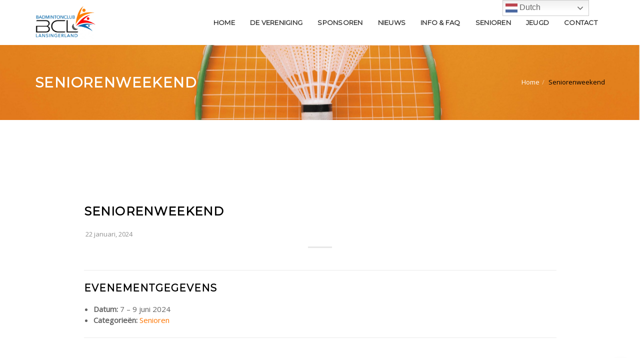

--- FILE ---
content_type: text/html; charset=UTF-8
request_url: https://www.badmintonclublansingerland.nl/events/event/seniorenweekend/
body_size: 10435
content:

<!DOCTYPE html>
<html lang="nl-NL" class="no-js">
<head>
	<meta charset="UTF-8">
	<meta name="viewport" content="width=device-width">
	<link rel="profile" href="http://gmpg.org/xfn/11">
	<link rel="pingback" href="https://www.badmintonclublansingerland.nl/xmlrpc.php">
	<!--[if lt IE 9]>
	<script src="https://www.badmintonclublansingerland.nl/wp-content/themes/tdenigma/js/html5.js"></script>
	<![endif]-->
    	<title>Seniorenweekend &#8211; Badmintonclub Lansingerland</title>
<meta name='robots' content='max-image-preview:large' />
<link rel='dns-prefetch' href='//maps.googleapis.com' />
<link rel='dns-prefetch' href='//fonts.googleapis.com' />
<link rel="alternate" type="application/rss+xml" title="Badmintonclub Lansingerland &raquo; feed" href="https://www.badmintonclublansingerland.nl/feed/" />
<link rel="alternate" type="application/rss+xml" title="Badmintonclub Lansingerland &raquo; reacties feed" href="https://www.badmintonclublansingerland.nl/comments/feed/" />
<link rel="alternate" title="oEmbed (JSON)" type="application/json+oembed" href="https://www.badmintonclublansingerland.nl/wp-json/oembed/1.0/embed?url=https%3A%2F%2Fwww.badmintonclublansingerland.nl%2Fevents%2Fevent%2Fseniorenweekend%2F" />
<link rel="alternate" title="oEmbed (XML)" type="text/xml+oembed" href="https://www.badmintonclublansingerland.nl/wp-json/oembed/1.0/embed?url=https%3A%2F%2Fwww.badmintonclublansingerland.nl%2Fevents%2Fevent%2Fseniorenweekend%2F&#038;format=xml" />
<style id='wp-img-auto-sizes-contain-inline-css' type='text/css'>
img:is([sizes=auto i],[sizes^="auto," i]){contain-intrinsic-size:3000px 1500px}
/*# sourceURL=wp-img-auto-sizes-contain-inline-css */
</style>
<style id='wp-emoji-styles-inline-css' type='text/css'>

	img.wp-smiley, img.emoji {
		display: inline !important;
		border: none !important;
		box-shadow: none !important;
		height: 1em !important;
		width: 1em !important;
		margin: 0 0.07em !important;
		vertical-align: -0.1em !important;
		background: none !important;
		padding: 0 !important;
	}
/*# sourceURL=wp-emoji-styles-inline-css */
</style>
<style id='wp-block-library-inline-css' type='text/css'>
:root{--wp-block-synced-color:#7a00df;--wp-block-synced-color--rgb:122,0,223;--wp-bound-block-color:var(--wp-block-synced-color);--wp-editor-canvas-background:#ddd;--wp-admin-theme-color:#007cba;--wp-admin-theme-color--rgb:0,124,186;--wp-admin-theme-color-darker-10:#006ba1;--wp-admin-theme-color-darker-10--rgb:0,107,160.5;--wp-admin-theme-color-darker-20:#005a87;--wp-admin-theme-color-darker-20--rgb:0,90,135;--wp-admin-border-width-focus:2px}@media (min-resolution:192dpi){:root{--wp-admin-border-width-focus:1.5px}}.wp-element-button{cursor:pointer}:root .has-very-light-gray-background-color{background-color:#eee}:root .has-very-dark-gray-background-color{background-color:#313131}:root .has-very-light-gray-color{color:#eee}:root .has-very-dark-gray-color{color:#313131}:root .has-vivid-green-cyan-to-vivid-cyan-blue-gradient-background{background:linear-gradient(135deg,#00d084,#0693e3)}:root .has-purple-crush-gradient-background{background:linear-gradient(135deg,#34e2e4,#4721fb 50%,#ab1dfe)}:root .has-hazy-dawn-gradient-background{background:linear-gradient(135deg,#faaca8,#dad0ec)}:root .has-subdued-olive-gradient-background{background:linear-gradient(135deg,#fafae1,#67a671)}:root .has-atomic-cream-gradient-background{background:linear-gradient(135deg,#fdd79a,#004a59)}:root .has-nightshade-gradient-background{background:linear-gradient(135deg,#330968,#31cdcf)}:root .has-midnight-gradient-background{background:linear-gradient(135deg,#020381,#2874fc)}:root{--wp--preset--font-size--normal:16px;--wp--preset--font-size--huge:42px}.has-regular-font-size{font-size:1em}.has-larger-font-size{font-size:2.625em}.has-normal-font-size{font-size:var(--wp--preset--font-size--normal)}.has-huge-font-size{font-size:var(--wp--preset--font-size--huge)}.has-text-align-center{text-align:center}.has-text-align-left{text-align:left}.has-text-align-right{text-align:right}.has-fit-text{white-space:nowrap!important}#end-resizable-editor-section{display:none}.aligncenter{clear:both}.items-justified-left{justify-content:flex-start}.items-justified-center{justify-content:center}.items-justified-right{justify-content:flex-end}.items-justified-space-between{justify-content:space-between}.screen-reader-text{border:0;clip-path:inset(50%);height:1px;margin:-1px;overflow:hidden;padding:0;position:absolute;width:1px;word-wrap:normal!important}.screen-reader-text:focus{background-color:#ddd;clip-path:none;color:#444;display:block;font-size:1em;height:auto;left:5px;line-height:normal;padding:15px 23px 14px;text-decoration:none;top:5px;width:auto;z-index:100000}html :where(.has-border-color){border-style:solid}html :where([style*=border-top-color]){border-top-style:solid}html :where([style*=border-right-color]){border-right-style:solid}html :where([style*=border-bottom-color]){border-bottom-style:solid}html :where([style*=border-left-color]){border-left-style:solid}html :where([style*=border-width]){border-style:solid}html :where([style*=border-top-width]){border-top-style:solid}html :where([style*=border-right-width]){border-right-style:solid}html :where([style*=border-bottom-width]){border-bottom-style:solid}html :where([style*=border-left-width]){border-left-style:solid}html :where(img[class*=wp-image-]){height:auto;max-width:100%}:where(figure){margin:0 0 1em}html :where(.is-position-sticky){--wp-admin--admin-bar--position-offset:var(--wp-admin--admin-bar--height,0px)}@media screen and (max-width:600px){html :where(.is-position-sticky){--wp-admin--admin-bar--position-offset:0px}}

/*# sourceURL=wp-block-library-inline-css */
</style><style id='global-styles-inline-css' type='text/css'>
:root{--wp--preset--aspect-ratio--square: 1;--wp--preset--aspect-ratio--4-3: 4/3;--wp--preset--aspect-ratio--3-4: 3/4;--wp--preset--aspect-ratio--3-2: 3/2;--wp--preset--aspect-ratio--2-3: 2/3;--wp--preset--aspect-ratio--16-9: 16/9;--wp--preset--aspect-ratio--9-16: 9/16;--wp--preset--color--black: #000000;--wp--preset--color--cyan-bluish-gray: #abb8c3;--wp--preset--color--white: #ffffff;--wp--preset--color--pale-pink: #f78da7;--wp--preset--color--vivid-red: #cf2e2e;--wp--preset--color--luminous-vivid-orange: #ff6900;--wp--preset--color--luminous-vivid-amber: #fcb900;--wp--preset--color--light-green-cyan: #7bdcb5;--wp--preset--color--vivid-green-cyan: #00d084;--wp--preset--color--pale-cyan-blue: #8ed1fc;--wp--preset--color--vivid-cyan-blue: #0693e3;--wp--preset--color--vivid-purple: #9b51e0;--wp--preset--gradient--vivid-cyan-blue-to-vivid-purple: linear-gradient(135deg,rgb(6,147,227) 0%,rgb(155,81,224) 100%);--wp--preset--gradient--light-green-cyan-to-vivid-green-cyan: linear-gradient(135deg,rgb(122,220,180) 0%,rgb(0,208,130) 100%);--wp--preset--gradient--luminous-vivid-amber-to-luminous-vivid-orange: linear-gradient(135deg,rgb(252,185,0) 0%,rgb(255,105,0) 100%);--wp--preset--gradient--luminous-vivid-orange-to-vivid-red: linear-gradient(135deg,rgb(255,105,0) 0%,rgb(207,46,46) 100%);--wp--preset--gradient--very-light-gray-to-cyan-bluish-gray: linear-gradient(135deg,rgb(238,238,238) 0%,rgb(169,184,195) 100%);--wp--preset--gradient--cool-to-warm-spectrum: linear-gradient(135deg,rgb(74,234,220) 0%,rgb(151,120,209) 20%,rgb(207,42,186) 40%,rgb(238,44,130) 60%,rgb(251,105,98) 80%,rgb(254,248,76) 100%);--wp--preset--gradient--blush-light-purple: linear-gradient(135deg,rgb(255,206,236) 0%,rgb(152,150,240) 100%);--wp--preset--gradient--blush-bordeaux: linear-gradient(135deg,rgb(254,205,165) 0%,rgb(254,45,45) 50%,rgb(107,0,62) 100%);--wp--preset--gradient--luminous-dusk: linear-gradient(135deg,rgb(255,203,112) 0%,rgb(199,81,192) 50%,rgb(65,88,208) 100%);--wp--preset--gradient--pale-ocean: linear-gradient(135deg,rgb(255,245,203) 0%,rgb(182,227,212) 50%,rgb(51,167,181) 100%);--wp--preset--gradient--electric-grass: linear-gradient(135deg,rgb(202,248,128) 0%,rgb(113,206,126) 100%);--wp--preset--gradient--midnight: linear-gradient(135deg,rgb(2,3,129) 0%,rgb(40,116,252) 100%);--wp--preset--font-size--small: 13px;--wp--preset--font-size--medium: 20px;--wp--preset--font-size--large: 36px;--wp--preset--font-size--x-large: 42px;--wp--preset--spacing--20: 0.44rem;--wp--preset--spacing--30: 0.67rem;--wp--preset--spacing--40: 1rem;--wp--preset--spacing--50: 1.5rem;--wp--preset--spacing--60: 2.25rem;--wp--preset--spacing--70: 3.38rem;--wp--preset--spacing--80: 5.06rem;--wp--preset--shadow--natural: 6px 6px 9px rgba(0, 0, 0, 0.2);--wp--preset--shadow--deep: 12px 12px 50px rgba(0, 0, 0, 0.4);--wp--preset--shadow--sharp: 6px 6px 0px rgba(0, 0, 0, 0.2);--wp--preset--shadow--outlined: 6px 6px 0px -3px rgb(255, 255, 255), 6px 6px rgb(0, 0, 0);--wp--preset--shadow--crisp: 6px 6px 0px rgb(0, 0, 0);}:where(.is-layout-flex){gap: 0.5em;}:where(.is-layout-grid){gap: 0.5em;}body .is-layout-flex{display: flex;}.is-layout-flex{flex-wrap: wrap;align-items: center;}.is-layout-flex > :is(*, div){margin: 0;}body .is-layout-grid{display: grid;}.is-layout-grid > :is(*, div){margin: 0;}:where(.wp-block-columns.is-layout-flex){gap: 2em;}:where(.wp-block-columns.is-layout-grid){gap: 2em;}:where(.wp-block-post-template.is-layout-flex){gap: 1.25em;}:where(.wp-block-post-template.is-layout-grid){gap: 1.25em;}.has-black-color{color: var(--wp--preset--color--black) !important;}.has-cyan-bluish-gray-color{color: var(--wp--preset--color--cyan-bluish-gray) !important;}.has-white-color{color: var(--wp--preset--color--white) !important;}.has-pale-pink-color{color: var(--wp--preset--color--pale-pink) !important;}.has-vivid-red-color{color: var(--wp--preset--color--vivid-red) !important;}.has-luminous-vivid-orange-color{color: var(--wp--preset--color--luminous-vivid-orange) !important;}.has-luminous-vivid-amber-color{color: var(--wp--preset--color--luminous-vivid-amber) !important;}.has-light-green-cyan-color{color: var(--wp--preset--color--light-green-cyan) !important;}.has-vivid-green-cyan-color{color: var(--wp--preset--color--vivid-green-cyan) !important;}.has-pale-cyan-blue-color{color: var(--wp--preset--color--pale-cyan-blue) !important;}.has-vivid-cyan-blue-color{color: var(--wp--preset--color--vivid-cyan-blue) !important;}.has-vivid-purple-color{color: var(--wp--preset--color--vivid-purple) !important;}.has-black-background-color{background-color: var(--wp--preset--color--black) !important;}.has-cyan-bluish-gray-background-color{background-color: var(--wp--preset--color--cyan-bluish-gray) !important;}.has-white-background-color{background-color: var(--wp--preset--color--white) !important;}.has-pale-pink-background-color{background-color: var(--wp--preset--color--pale-pink) !important;}.has-vivid-red-background-color{background-color: var(--wp--preset--color--vivid-red) !important;}.has-luminous-vivid-orange-background-color{background-color: var(--wp--preset--color--luminous-vivid-orange) !important;}.has-luminous-vivid-amber-background-color{background-color: var(--wp--preset--color--luminous-vivid-amber) !important;}.has-light-green-cyan-background-color{background-color: var(--wp--preset--color--light-green-cyan) !important;}.has-vivid-green-cyan-background-color{background-color: var(--wp--preset--color--vivid-green-cyan) !important;}.has-pale-cyan-blue-background-color{background-color: var(--wp--preset--color--pale-cyan-blue) !important;}.has-vivid-cyan-blue-background-color{background-color: var(--wp--preset--color--vivid-cyan-blue) !important;}.has-vivid-purple-background-color{background-color: var(--wp--preset--color--vivid-purple) !important;}.has-black-border-color{border-color: var(--wp--preset--color--black) !important;}.has-cyan-bluish-gray-border-color{border-color: var(--wp--preset--color--cyan-bluish-gray) !important;}.has-white-border-color{border-color: var(--wp--preset--color--white) !important;}.has-pale-pink-border-color{border-color: var(--wp--preset--color--pale-pink) !important;}.has-vivid-red-border-color{border-color: var(--wp--preset--color--vivid-red) !important;}.has-luminous-vivid-orange-border-color{border-color: var(--wp--preset--color--luminous-vivid-orange) !important;}.has-luminous-vivid-amber-border-color{border-color: var(--wp--preset--color--luminous-vivid-amber) !important;}.has-light-green-cyan-border-color{border-color: var(--wp--preset--color--light-green-cyan) !important;}.has-vivid-green-cyan-border-color{border-color: var(--wp--preset--color--vivid-green-cyan) !important;}.has-pale-cyan-blue-border-color{border-color: var(--wp--preset--color--pale-cyan-blue) !important;}.has-vivid-cyan-blue-border-color{border-color: var(--wp--preset--color--vivid-cyan-blue) !important;}.has-vivid-purple-border-color{border-color: var(--wp--preset--color--vivid-purple) !important;}.has-vivid-cyan-blue-to-vivid-purple-gradient-background{background: var(--wp--preset--gradient--vivid-cyan-blue-to-vivid-purple) !important;}.has-light-green-cyan-to-vivid-green-cyan-gradient-background{background: var(--wp--preset--gradient--light-green-cyan-to-vivid-green-cyan) !important;}.has-luminous-vivid-amber-to-luminous-vivid-orange-gradient-background{background: var(--wp--preset--gradient--luminous-vivid-amber-to-luminous-vivid-orange) !important;}.has-luminous-vivid-orange-to-vivid-red-gradient-background{background: var(--wp--preset--gradient--luminous-vivid-orange-to-vivid-red) !important;}.has-very-light-gray-to-cyan-bluish-gray-gradient-background{background: var(--wp--preset--gradient--very-light-gray-to-cyan-bluish-gray) !important;}.has-cool-to-warm-spectrum-gradient-background{background: var(--wp--preset--gradient--cool-to-warm-spectrum) !important;}.has-blush-light-purple-gradient-background{background: var(--wp--preset--gradient--blush-light-purple) !important;}.has-blush-bordeaux-gradient-background{background: var(--wp--preset--gradient--blush-bordeaux) !important;}.has-luminous-dusk-gradient-background{background: var(--wp--preset--gradient--luminous-dusk) !important;}.has-pale-ocean-gradient-background{background: var(--wp--preset--gradient--pale-ocean) !important;}.has-electric-grass-gradient-background{background: var(--wp--preset--gradient--electric-grass) !important;}.has-midnight-gradient-background{background: var(--wp--preset--gradient--midnight) !important;}.has-small-font-size{font-size: var(--wp--preset--font-size--small) !important;}.has-medium-font-size{font-size: var(--wp--preset--font-size--medium) !important;}.has-large-font-size{font-size: var(--wp--preset--font-size--large) !important;}.has-x-large-font-size{font-size: var(--wp--preset--font-size--x-large) !important;}
/*# sourceURL=global-styles-inline-css */
</style>

<style id='classic-theme-styles-inline-css' type='text/css'>
/*! This file is auto-generated */
.wp-block-button__link{color:#fff;background-color:#32373c;border-radius:9999px;box-shadow:none;text-decoration:none;padding:calc(.667em + 2px) calc(1.333em + 2px);font-size:1.125em}.wp-block-file__button{background:#32373c;color:#fff;text-decoration:none}
/*# sourceURL=/wp-includes/css/classic-themes.min.css */
</style>
<link rel='stylesheet' id='contact-form-7-css' href='https://www.badmintonclublansingerland.nl/wp-content/plugins/contact-form-7/includes/css/styles.css?ver=6.1.4' type='text/css' media='all' />
<link rel='stylesheet' id='enigma-google-fonts-css' href='https://fonts.googleapis.com/css?family=Open+Sans%7CMontserrat%7CMontserrat&#038;ver=6.9' type='text/css' media='all' />
<link rel='stylesheet' id='tdenigma-eleganticons-css' href='https://www.badmintonclublansingerland.nl/wp-content/themes/tdenigma/css/elegant-icons.css?ver=1.0' type='text/css' media='all' />
<link rel='stylesheet' id='tdenigma-fontawesome-css' href='https://www.badmintonclublansingerland.nl/wp-content/themes/tdenigma/css/font-awesome.min.css?ver=4.7.0' type='text/css' media='all' />
<link rel='stylesheet' id='tdenigma-strokegapicons-css' href='https://www.badmintonclublansingerland.nl/wp-content/themes/tdenigma/css/stroke-gap-icons.css?ver=1.0' type='text/css' media='all' />
<link rel='stylesheet' id='tdenigma-enigma-style-css' href='https://www.badmintonclublansingerland.nl/wp-content/themes/tdenigma/style.css?ver=6.9' type='text/css' media='all' />
<script type="text/javascript" src="https://www.badmintonclublansingerland.nl/wp-includes/js/jquery/jquery.min.js?ver=3.7.1" id="jquery-core-js"></script>
<script type="text/javascript" src="https://www.badmintonclublansingerland.nl/wp-includes/js/jquery/jquery-migrate.min.js?ver=3.4.1" id="jquery-migrate-js"></script>
<script type="text/javascript" src="https://maps.googleapis.com/maps/api/js?key=AIzaSyBMsk-DMw63j1Irm1CLqduKOupSEK6ZJww&amp;ver=6.9" id="tdenigma-gmap3-script-js"></script>
<script></script><link rel="https://api.w.org/" href="https://www.badmintonclublansingerland.nl/wp-json/" /><link rel="EditURI" type="application/rsd+xml" title="RSD" href="https://www.badmintonclublansingerland.nl/xmlrpc.php?rsd" />
<meta name="generator" content="WordPress 6.9" />
<link rel="canonical" href="https://www.badmintonclublansingerland.nl/events/event/seniorenweekend/" />
<link rel='shortlink' href='https://www.badmintonclublansingerland.nl/?p=2439' />

<style type="text/css">

																
	body,
	p {
		font-family: ;
		font-size: ;
		color: #636363;
		line-height: ;
		font-height: ;
		font-style : ;
		text-decoration : ;
		text-transform : ;
		letter-spacing : ;
		font-variant: ;
	}

	nav a,
	nav li,
	.navbar-nav > li > a  {
		font-family: ;
		font-size: ;
		color: ;
		line-height: ;
		font-height: ;
		font-style : ;
		text-decoration : ;
		text-transform : ;
		letter-spacing : ;
		font-variant: ;
	}

	h1 {
		font-family: ;
		font-size: ;
		color: ;
		line-height: ;
		font-height: ;
		font-style : ;
		text-decoration : ;
		text-transform : ;
		letter-spacing : ;
		font-variant: ;
	}

	h2 {
		font-family: ;
		font-size: ;
		color: ;
		line-height: ;
		font-height: ;
		font-style : ;
		text-decoration : ;
		text-transform : ;
		letter-spacing : ;
		font-variant: ;
	}

	h3 {
		font-family: ;
		font-size: ;
		color: ;
		line-height: ;
		font-height: ;
		font-style : ;
		text-decoration : ;
		text-transform : ;
		letter-spacing : ;
		font-variant: ;
	}

	h4 {
		font-family: ;
		font-size: ;
		color: ;
		line-height: ;
		font-height: ;
		font-style : ;
		text-decoration : ;
		text-transform : ;
		letter-spacing : ;
		font-variant: ;
	}

	h5 {
		font-family: ;
		font-size: ;
		color: ;
		line-height: ;
		font-height: ;
		font-style : ;
		text-decoration : ;
		text-transform : ;
		letter-spacing : ;
		font-variant: ;
	}

	h6 {
		font-family: ;
		font-size: ;
		color: ;
		line-height: ;
		font-height: ;
		font-style : ;
		text-decoration : ;
		text-transform : ;
		letter-spacing : ;
		font-variant: ;
	}

	a,
	.icon-effect-1 .hi-icon,
	.contact-icon i.icon,
	.owl-next:hover i,
	.owl-prev:hover i,
	.works-grid.titles .work-description a:hover,
	.portfolio-description ul > li a:hover,
	.overlay-menu ul li.active > a,
	.overlay-menu ul li a:hover {
		color: #fd7501;
	}

	li.current_page_parent > a,
	li.current-menu-item > a,
	li.current-menu-parent > a,
	.nav > li > a:hover,
	.dropdown-menu > li > a:focus,
	.menu-socials li > a:hover,
	.dropdown-menu > li > a:hover,
	a.scroll-link {
		color: #fd7501 !important;
	}

	.menu-socials li > a:hover,
	.icon-effect-1 .hi-icon,
	.contact-icon,
	input[type="text"]:focus,
	input[type="password"]:focus,
	input[type="date"]:focus,
	input[type="datetime"]:focus,
	input[type="datetime-local"]:focus,
	input[type="month"]:focus,
	input[type="week"]:focus,
	input[type="email"]:focus,
	input[type="number"]:focus,
	input[type="search"]:focus,
	input[type="tel"]:focus,
	input[type="time"]:focus,
	input[type="url"]:focus,
	textarea.wpcf7-form-control.wpcf7-textarea:focus,
	input.search-field:focus {
		border-color: #fd7501;
	}

	ul.dropdown-menu {
    	border-top: 3px solid #fd7501;
	}

	.socials a:hover i,
	.meter .progress-bar,
	.socials.footer-socials a:hover i,
	.project-icons a:hover,
	.best-price,
	.btn.btn-color,
	.form-submit input,
	input.wpcf7-form-control.wpcf7-submit,
	.btn:hover,
	.form-submit input:hover,
	input.wpcf7-form-control.wpcf7-submit:hover,
	.highlight,
	.related-projects .customNavigation a:hover {
	  background-color: #fd7501;
	}

	@media (max-width: 991px) {
		.navbar-nav .open .dropdown-menu > li > a:hover {
			color: #fd7501;
		}
	}

	.vc_btn3:hover,
	.vc_grid-btn-load_more > a:hover {
		background-color:#fd7501 !important;
		border-color:#fd7501 !important;
	}

</style>

<meta name="generator" content="Powered by WPBakery Page Builder - drag and drop page builder for WordPress."/>
	<style type="text/css" id="tdenigma-header-css">

		.blog .page-title,
		.blog .page-title.style-2,
		.single .page-title,
		.single .page-title.style-2,
		.search .page-title,
		.search .page-title.style-2,
		.archive .page-title,
		.archive .page-title.style-2,
		.error404 .page-title,
		.error404 .page-title.style-2 {
			background-image: url(/wp-content/uploads/2020/05/header-image-BCL-bg-scaled.jpg);
			background-color:#333;
			background-color: #fd7501;
			background-repeat: no-repeat;
			background-position: 50% 50%;
			-webkit-background-size: cover;
			-moz-background-size:    cover;
			-o-background-size:      cover;
			background-size:         cover;
		}

		.page-title,
		.page-title.style-2,
		.single-portfolio .page-title,
		.single-portfolio .page-title.style-2 {
			background-image: url();
			background-color:#333;
			background-color: ;
			background-repeat: no-repeat;
			background-position: 50% 50%;
			-webkit-background-size: cover;
			-moz-background-size:    cover;
			-o-background-size:      cover;
			background-size:         cover;
		}

		
		.blog .page-title.style-2 .title-text h1,
		.blog .page-title .title-text h1,
		.error404 .page-title.style-2 .title-text h1,
		.error404 .page-title .title-text h1,
		.single .page-title.style-2 .title-text h1,
		.single .page-title .title-text h1,
		.archive .page-title.style-2 .title-text h1,
		.archive .page-title .title-text h1,
		.search .page-title.style-2 .title-text h1,
		.search .page-title .title-text h1 {
			color: #ffffff;
		}

		.page-title.style-2 .title-text h1,
		.page-title .title-text h1,
		.single-portfolio .page-title.style-2 .title-text h1,
		.single-portfolio .page-title .title-text h1 {
			color: ;
		}

		.blog .page-title.style-2 .breadcrumb a,
		.blog .page-title.style-2 .breadcrumb>li+li:before,
		.blog .page-title .breadcrumb a,
		.blog .portfolio-navigation > div > a > i,
		.blog .page-title .breadcrumb>li+li:before,
		.single .page-title.style-2 .breadcrumb a,
		.single .page-title.style-2 .breadcrumb>li+li:before,
		.single .page-title .breadcrumb a,
		.single .portfolio-navigation > div > a > i,
		.single .page-title .breadcrumb>li+li:before,
		.archive .page-title.style-2 .breadcrumb a,
		.archive .page-title.style-2 .breadcrumb>li+li:before,
		.archive .page-title .breadcrumb a,
		.archive .portfolio-navigation > div > a > i,
		.archive .page-title .breadcrumb>li+li:before,
		.search .page-title.style-2 .breadcrumb a,
		.search .page-title.style-2 .breadcrumb>li+li:before,
		.search .page-title .breadcrumb a,
		.search .portfolio-navigation > div > a > i,
		.search .page-title .breadcrumb>li+li:before,
		.error404 .page-title.style-2 .breadcrumb a,
		.error404 .page-title.style-2 .breadcrumb>li+li:before,
		.error404 .page-title .breadcrumb a,
		.error404 .portfolio-navigation > div > a > i,
		.error404 .page-title .breadcrumb>li+li:before   {
			color: #ffffff;
		}

		.page-title.style-2 .breadcrumb a,
		.page-title.style-2 .breadcrumb>li+li:before,
		.page-title .breadcrumb a,
		.portfolio-navigation > div > a > i,
		.page-title .breadcrumb>li+li:before,
		.single-portfolio .page-title.style-2 .breadcrumb a,
		.single-portfolio .page-title.style-2 .breadcrumb>li+li:before,
		.single-portfolio .page-title .breadcrumb a,
		.single-portfolio .portfolio-navigation > div > a > i,
		.single-portfolio .page-title .breadcrumb>li+li:before   {
			color: ;
		}

		.blog .page-title.style-2 .breadcrumb a:hover,
		.blog .page-title .breadcrumb a:hover,
		.blog .portfolio-navigation > div > a:hover > i,
		.blog .page-title .breadcrumb span.bread-current,
		.single .page-title.style-2 .breadcrumb a:hover,
		.single .page-title .breadcrumb a:hover,
		.single .portfolio-navigation > div > a:hover > i,
		.single .page-title .breadcrumb span.bread-current,
		.search .page-title.style-2 .breadcrumb a:hover,
		.search .page-title .breadcrumb a:hover,
		.search .portfolio-navigation > div > a:hover > i,
		.search .page-title .breadcrumb span.bread-current,
		.archive .page-title.style-2 .breadcrumb a:hover,
		.archive .page-title .breadcrumb a:hover,
		.archive .portfolio-navigation > div > a:hover > i,
		.archive .page-title .breadcrumb span.bread-current,
		.error404 .page-title.style-2 .breadcrumb a:hover,
		.error404 .page-title .breadcrumb a:hover,
		.error404 .portfolio-navigation > div > a:hover > i,
		.error404 .page-title .breadcrumb span.bread-current {
			color: #000000;
		}

		.page-title.style-2 .breadcrumb a:hover,
		.page-title .breadcrumb a:hover,
		.portfolio-navigation > div > a:hover > i,
		.page-title .breadcrumb span.bread-current,
		.single-portfolio .page-title.style-2 .breadcrumb a:hover,
		.single-portfolio .page-title .breadcrumb a:hover,
		.single-portfolio .portfolio-navigation > div > a:hover > i,
		.single-portfolio .page-title .breadcrumb span.bread-current {
			color: ;
		}

		h1.page-title { background:none !important; }

	</style>
	<link rel="icon" href="https://www.badmintonclublansingerland.nl/wp-content/uploads/2020/07/cropped-BCL-Logo_kleur_vierkant-scaled-1-32x32.jpeg" sizes="32x32" />
<link rel="icon" href="https://www.badmintonclublansingerland.nl/wp-content/uploads/2020/07/cropped-BCL-Logo_kleur_vierkant-scaled-1-192x192.jpeg" sizes="192x192" />
<link rel="apple-touch-icon" href="https://www.badmintonclublansingerland.nl/wp-content/uploads/2020/07/cropped-BCL-Logo_kleur_vierkant-scaled-1-180x180.jpeg" />
<meta name="msapplication-TileImage" content="https://www.badmintonclublansingerland.nl/wp-content/uploads/2020/07/cropped-BCL-Logo_kleur_vierkant-scaled-1-270x270.jpeg" />
		<style type="text/css" id="wp-custom-css">
			@media screen and (max-width: 980px) {
.navbar-nav .dropdown-menu {
position: static;
display: block;
float: none;
width: auto;
margin-top: 0;
background-color: transparent;
border: 0;
-webkit-box-shadow: none;
box-shadow: none;
}

.dropdown-menu > li > a {
color:#000000;
}

}		</style>
		<noscript><style> .wpb_animate_when_almost_visible { opacity: 1; }</style></noscript></head>

<body class="wp-singular event-template-default single single-event postid-2439 wp-theme-tdenigma wpb-js-composer js-comp-ver-8.7.2 vc_responsive">

<!-- Preloader -->
<div class="loader-mask">
	<div class="loader">
		Loading...	</div>
</div>

    <header class="nav-type-2">
        <nav class="navbar navbar-static-top">
            <div class="navigation">
                <div class="container relative">
                    <form method="get" class="search-wrap" action="https://www.badmintonclublansingerland.nl/">
                        <input type="search" class="form-control searchbox" placeholder="Search" value="" name="s" title="Search for:" />
                    </form>
                    <div class="row">
                        <div class="navbar-header">
                            <div class="logo-container">
                                <div class="logo-wrap">
                                    <a href="https://www.badmintonclublansingerland.nl/" title="Badmintonclub Lansingerland" rel="home">
                                        <img class="logo" src="https://www.badmintonclublansingerland.nl/wp-content/uploads/2020/05/BCL-Logo_kleur-scaled.jpg" alt="" />
                                    </a>
                                </div>
                            </div>
                            <button type="button" class="navbar-toggle" data-toggle="collapse" data-target="#navbar-collapse">
                                <span class="sr-only">Toggle Navigation</span>
                                <span class="icon-bar"></span>
                                <span class="icon-bar"></span>
                                <span class="icon-bar"></span>
                            </button>
                        </div>
                        <div class="col-md-9 nav-wrap right">
                            <div class="collapse navbar-collapse" id="navbar-collapse">

                                <div class="nav navbar-nav navbar-right">
                                    
                                </div>
                                <div class="menu-hoofdmenu-container"><ul id="menu-hoofdmenu" class="nav navbar-nav navbar-right"><li id="menu-item-44" class="menu-item menu-item-type-post_type menu-item-object-page menu-item-home menu-item-44"><a href="https://www.badmintonclublansingerland.nl/">Home</a></li>
<li id="menu-item-122" class="menu-item menu-item-type-custom menu-item-object-custom menu-item-has-children menu-item-122"><a>De vereniging</a>
<ul class="sub-menu">
	<li id="menu-item-125" class="menu-item menu-item-type-post_type menu-item-object-page menu-item-125"><a href="https://www.badmintonclublansingerland.nl/over-ons/over-bc-lansingerland/">Over BC Lansingerland</a></li>
	<li id="menu-item-162" class="menu-item menu-item-type-post_type menu-item-object-page menu-item-162"><a href="https://www.badmintonclublansingerland.nl/over-ons/bestuur/">Bestuur</a></li>
	<li id="menu-item-169" class="menu-item menu-item-type-post_type menu-item-object-page menu-item-169"><a href="https://www.badmintonclublansingerland.nl/over-ons/commissies-webbeheer/">Commissies &#038; webbeheer</a></li>
	<li id="menu-item-176" class="menu-item menu-item-type-post_type menu-item-object-page menu-item-176"><a href="https://www.badmintonclublansingerland.nl/over-ons/vertrouwenspersoon-vog/">Vertrouwenspersoon &#038; VOG</a></li>
	<li id="menu-item-180" class="menu-item menu-item-type-post_type menu-item-object-page menu-item-180"><a href="https://www.badmintonclublansingerland.nl/over-ons/beleid-reglementen/">Beleid &#038; reglementen</a></li>
	<li id="menu-item-376" class="menu-item menu-item-type-post_type menu-item-object-page menu-item-privacy-policy menu-item-376"><a rel="privacy-policy" href="https://www.badmintonclublansingerland.nl/fotos-facts/privacybeleid/">Privacybeleid</a></li>
</ul>
</li>
<li id="menu-item-185" class="menu-item menu-item-type-post_type menu-item-object-page menu-item-185"><a href="https://www.badmintonclublansingerland.nl/sponsoren/">Sponsoren</a></li>
<li id="menu-item-192" class="menu-item menu-item-type-custom menu-item-object-custom menu-item-has-children menu-item-192"><a>Nieuws</a>
<ul class="sub-menu">
	<li id="menu-item-197" class="menu-item menu-item-type-post_type menu-item-object-page menu-item-197"><a href="https://www.badmintonclublansingerland.nl/nieuws/nieuwsbrief/">Nieuwsbrief &#038; Archief</a></li>
	<li id="menu-item-198" class="menu-item menu-item-type-post_type menu-item-object-page menu-item-198"><a href="https://www.badmintonclublansingerland.nl/nieuws/nieuwsoverzicht/">Nieuwsoverzicht</a></li>
	<li id="menu-item-56" class="menu-item menu-item-type-post_type menu-item-object-page menu-item-56"><a href="https://www.badmintonclublansingerland.nl/fotos-facts/fotos/">Foto’s</a></li>
</ul>
</li>
<li id="menu-item-110" class="menu-item menu-item-type-post_type menu-item-object-page menu-item-has-children menu-item-110"><a href="https://www.badmintonclublansingerland.nl/lid-worden/info-faq/">Info &#038; FAQ</a>
<ul class="sub-menu">
	<li id="menu-item-113" class="menu-item menu-item-type-post_type menu-item-object-page menu-item-113"><a href="https://www.badmintonclublansingerland.nl/lid-worden/contributie/">Contributie</a></li>
	<li id="menu-item-116" class="menu-item menu-item-type-post_type menu-item-object-page menu-item-116"><a href="https://www.badmintonclublansingerland.nl/lid-worden/inschrijven-opzeggen/">Inschrijven &#038; opzeggen</a></li>
	<li id="menu-item-1168" class="menu-item menu-item-type-post_type menu-item-object-page menu-item-1168"><a href="https://www.badmintonclublansingerland.nl/het-badminton-shirt-van-bc-lansingerland/">Badminton shirt</a></li>
	<li id="menu-item-62" class="menu-item menu-item-type-post_type menu-item-object-page menu-item-62"><a href="https://www.badmintonclublansingerland.nl/fotos-facts/handige-links/">Handige links</a></li>
</ul>
</li>
<li id="menu-item-87" class="menu-item menu-item-type-custom menu-item-object-custom menu-item-has-children menu-item-87"><a>Senioren</a>
<ul class="sub-menu">
	<li id="menu-item-92" class="menu-item menu-item-type-post_type menu-item-object-page menu-item-92"><a href="https://www.badmintonclublansingerland.nl/senioren/training/">Training</a></li>
	<li id="menu-item-95" class="menu-item menu-item-type-post_type menu-item-object-page menu-item-95"><a href="https://www.badmintonclublansingerland.nl/senioren/competitie/">Competitie</a></li>
	<li id="menu-item-101" class="menu-item menu-item-type-post_type menu-item-object-page menu-item-101"><a href="https://www.badmintonclublansingerland.nl/senioren/vrij-spelen/">Vrij spelen</a></li>
	<li id="menu-item-104" class="menu-item menu-item-type-post_type menu-item-object-page menu-item-104"><a href="https://www.badmintonclublansingerland.nl/senioren/activiteiten/">Activiteiten</a></li>
</ul>
</li>
<li id="menu-item-69" class="menu-item menu-item-type-custom menu-item-object-custom menu-item-has-children menu-item-69"><a>Jeugd</a>
<ul class="sub-menu">
	<li id="menu-item-74" class="menu-item menu-item-type-post_type menu-item-object-page menu-item-74"><a href="https://www.badmintonclublansingerland.nl/jeugd/training/">Training</a></li>
	<li id="menu-item-77" class="menu-item menu-item-type-post_type menu-item-object-page menu-item-77"><a href="https://www.badmintonclublansingerland.nl/jeugd/competitie/">Competitie</a></li>
	<li id="menu-item-83" class="menu-item menu-item-type-post_type menu-item-object-page menu-item-83"><a href="https://www.badmintonclublansingerland.nl/jeugd/activiteiten/">Activiteiten</a></li>
	<li id="menu-item-3217" class="menu-item menu-item-type-post_type menu-item-object-page menu-item-3217"><a href="https://www.badmintonclublansingerland.nl/jeugd/bamito/">Bamito</a></li>
</ul>
</li>
<li id="menu-item-45" class="menu-item menu-item-type-post_type menu-item-object-page menu-item-45"><a href="https://www.badmintonclublansingerland.nl/contact/">Contact</a></li>
</ul></div>                            </div>
                        </div>
                    </div>
                </div>
            </div>
        </nav>
    </header>




<div class="main-wrapper-mp  oh">

	
			<section class="page-title style-2">
			<div class="container relative clearfix">
				<div class="title-holder">
					<div class="title-text">
						<h1>Seniorenweekend</h1>
						<ol id="breadcrumb" class="breadcrumb"><li class="item-home"><a class="bread-link bread-home" href="https://www.badmintonclublansingerland.nl" title="Home">Home</a></li><li class="item-current item-2439"><span class="bread-current bread-2439" title="Seniorenweekend">Seniorenweekend</span></li></ul>					</div>
				</div>
			</div>
		</section>
	
    
	<section class="section-wrap pb-100 blog-single">
		<div class="container relative">
			<div class="row">
				<div class="col-sm-12 blog-content">
				
<div class="entry-item">
    <article id="post-2439" class="post-2439 event type-event status-publish hentry event-category-senioren"> 
	 
	        <div class="row">
			<div class="col-sm-10 col-sm-offset-1">
				<div class="entry-title">
			<h2 class="entry-title">Seniorenweekend</h2>		</div>
		<ul class="entry-meta bottom-line"><li class="entry-date-single">22 januari, 2024</li></ul>			<div class="entry">
			<div class="entry-content">
				
<div class="eventorganiser-event-meta">

	<hr>

	<!-- Event details -->
	<h4>Evenementgegevens</h4>

	<!-- Is event recurring or a single event -->
	
	<ul class="eo-event-meta">

					<!-- Single event -->
			<li><strong>Datum:</strong> <time itemprop="startDate" datetime="2024-06-07">7</time> &ndash; <time itemprop="endDate" datetime="2024-06-09">9 juni 2024</time></li>
		
		
					<li><strong>Categorie&#235;n:</strong> <a href="https://www.badmintonclublansingerland.nl/events/category/senioren/" rel="tag">Senioren</a></li>
		
		
		
		
	</ul>

	<!-- Does the event have a venue? -->
	

	<div style="clear:both"></div>

	<hr>

</div><!-- .entry-meta -->
							</div>
		</div>
		<div class="row mt-30"><div class="col-md-8"><div class="entry-tags"></div></div><div class="col-md-4 clearfix"></div>               
            </div>
        </div>
		    </article>
</div>
                    	<div class="post-navigation" role="navigation">
			<div class="post-left">
				            </div>
			<div><a href="/nieuws/nieuwsoverzicht/"><span>Nieuwsoverzicht</span></a>
			<div class="post-right">
							</div>
		</div>
	                </div>
            </div>
		</div>
	</section>

	

</div><!-- /.main-wrapper -->

	
	    		        <div class="bottom-footer">
			<div class="container">
				<div class="row">
					<div class="col-sm-6 col-xs-12 copyright">
						<span>© BC Lansingerland</span>
					</div>
					<div class="col-sm-4 col-sm-offset-2 col-xs-12 footer-socials">
						<div class="social-icons clearfix right">
							<a href="https://www.facebook.com/bclansingerland/" target="_blank"><i class="fa fa-facebook"></i></a><a href="https://www.instagram.com/bclansingerland/?hl=nl" target="_blank"><i class="fa fa-instagram"></i></a>						</div>
					</div>
				</div>
			</div>
		</div>
    	<div id="back-to-top">
		<a href="#top"><i class="fa fa-angle-up"></i></a>
	</div>

<script type="text/javascript">
	</script>
<script type="speculationrules">
{"prefetch":[{"source":"document","where":{"and":[{"href_matches":"/*"},{"not":{"href_matches":["/wp-*.php","/wp-admin/*","/wp-content/uploads/*","/wp-content/*","/wp-content/plugins/*","/wp-content/themes/tdenigma/*","/*\\?(.+)"]}},{"not":{"selector_matches":"a[rel~=\"nofollow\"]"}},{"not":{"selector_matches":".no-prefetch, .no-prefetch a"}}]},"eagerness":"conservative"}]}
</script>
<div class="gtranslate_wrapper" id="gt-wrapper-33411474"></div><script type="text/javascript" src="https://www.badmintonclublansingerland.nl/wp-includes/js/dist/hooks.min.js?ver=dd5603f07f9220ed27f1" id="wp-hooks-js"></script>
<script type="text/javascript" src="https://www.badmintonclublansingerland.nl/wp-includes/js/dist/i18n.min.js?ver=c26c3dc7bed366793375" id="wp-i18n-js"></script>
<script type="text/javascript" id="wp-i18n-js-after">
/* <![CDATA[ */
wp.i18n.setLocaleData( { 'text direction\u0004ltr': [ 'ltr' ] } );
//# sourceURL=wp-i18n-js-after
/* ]]> */
</script>
<script type="text/javascript" src="https://www.badmintonclublansingerland.nl/wp-content/plugins/contact-form-7/includes/swv/js/index.js?ver=6.1.4" id="swv-js"></script>
<script type="text/javascript" id="contact-form-7-js-translations">
/* <![CDATA[ */
( function( domain, translations ) {
	var localeData = translations.locale_data[ domain ] || translations.locale_data.messages;
	localeData[""].domain = domain;
	wp.i18n.setLocaleData( localeData, domain );
} )( "contact-form-7", {"translation-revision-date":"2025-11-30 09:13:36+0000","generator":"GlotPress\/4.0.3","domain":"messages","locale_data":{"messages":{"":{"domain":"messages","plural-forms":"nplurals=2; plural=n != 1;","lang":"nl"},"This contact form is placed in the wrong place.":["Dit contactformulier staat op de verkeerde plek."],"Error:":["Fout:"]}},"comment":{"reference":"includes\/js\/index.js"}} );
//# sourceURL=contact-form-7-js-translations
/* ]]> */
</script>
<script type="text/javascript" id="contact-form-7-js-before">
/* <![CDATA[ */
var wpcf7 = {
    "api": {
        "root": "https:\/\/www.badmintonclublansingerland.nl\/wp-json\/",
        "namespace": "contact-form-7\/v1"
    },
    "cached": 1
};
//# sourceURL=contact-form-7-js-before
/* ]]> */
</script>
<script type="text/javascript" src="https://www.badmintonclublansingerland.nl/wp-content/plugins/contact-form-7/includes/js/index.js?ver=6.1.4" id="contact-form-7-js"></script>
<script type="text/javascript" src="https://www.badmintonclublansingerland.nl/wp-content/themes/tdenigma/js/skip-link-focus-fix.js?ver=20141010" id="tdenigma-skip-link-focus-fix-js"></script>
<script type="text/javascript" src="https://www.badmintonclublansingerland.nl/wp-content/themes/tdenigma/js/plugins.js?ver=20160321" id="tdenigma-plugins-js"></script>
<script type="text/javascript" src="https://www.badmintonclublansingerland.nl/wp-content/themes/tdenigma/js/functions.js?ver=20150330" id="tdenigma-script-js"></script>
<script type="text/javascript" id="gt_widget_script_33411474-js-before">
/* <![CDATA[ */
window.gtranslateSettings = /* document.write */ window.gtranslateSettings || {};window.gtranslateSettings['33411474'] = {"default_language":"nl","languages":["nl","en"],"url_structure":"none","flag_style":"2d","flag_size":24,"wrapper_selector":"#gt-wrapper-33411474","alt_flags":[],"switcher_open_direction":"bottom","switcher_horizontal_position":"right","switcher_vertical_position":"top","switcher_text_color":"#666","switcher_arrow_color":"#666","switcher_border_color":"#ccc","switcher_background_color":"#fff","switcher_background_shadow_color":"#efefef","switcher_background_hover_color":"#fff","dropdown_text_color":"#000","dropdown_hover_color":"#fff","dropdown_background_color":"#eee","flags_location":"\/wp-content\/plugins\/gtranslate\/flags\/"};
//# sourceURL=gt_widget_script_33411474-js-before
/* ]]> */
</script><script src="https://www.badmintonclublansingerland.nl/wp-content/plugins/gtranslate/js/dwf.js?ver=6.9" data-no-optimize="1" data-no-minify="1" data-gt-orig-url="/events/event/seniorenweekend/" data-gt-orig-domain="www.badmintonclublansingerland.nl" data-gt-widget-id="33411474" defer></script><script id="wp-emoji-settings" type="application/json">
{"baseUrl":"https://s.w.org/images/core/emoji/17.0.2/72x72/","ext":".png","svgUrl":"https://s.w.org/images/core/emoji/17.0.2/svg/","svgExt":".svg","source":{"concatemoji":"https://www.badmintonclublansingerland.nl/wp-includes/js/wp-emoji-release.min.js?ver=6.9"}}
</script>
<script type="module">
/* <![CDATA[ */
/*! This file is auto-generated */
const a=JSON.parse(document.getElementById("wp-emoji-settings").textContent),o=(window._wpemojiSettings=a,"wpEmojiSettingsSupports"),s=["flag","emoji"];function i(e){try{var t={supportTests:e,timestamp:(new Date).valueOf()};sessionStorage.setItem(o,JSON.stringify(t))}catch(e){}}function c(e,t,n){e.clearRect(0,0,e.canvas.width,e.canvas.height),e.fillText(t,0,0);t=new Uint32Array(e.getImageData(0,0,e.canvas.width,e.canvas.height).data);e.clearRect(0,0,e.canvas.width,e.canvas.height),e.fillText(n,0,0);const a=new Uint32Array(e.getImageData(0,0,e.canvas.width,e.canvas.height).data);return t.every((e,t)=>e===a[t])}function p(e,t){e.clearRect(0,0,e.canvas.width,e.canvas.height),e.fillText(t,0,0);var n=e.getImageData(16,16,1,1);for(let e=0;e<n.data.length;e++)if(0!==n.data[e])return!1;return!0}function u(e,t,n,a){switch(t){case"flag":return n(e,"\ud83c\udff3\ufe0f\u200d\u26a7\ufe0f","\ud83c\udff3\ufe0f\u200b\u26a7\ufe0f")?!1:!n(e,"\ud83c\udde8\ud83c\uddf6","\ud83c\udde8\u200b\ud83c\uddf6")&&!n(e,"\ud83c\udff4\udb40\udc67\udb40\udc62\udb40\udc65\udb40\udc6e\udb40\udc67\udb40\udc7f","\ud83c\udff4\u200b\udb40\udc67\u200b\udb40\udc62\u200b\udb40\udc65\u200b\udb40\udc6e\u200b\udb40\udc67\u200b\udb40\udc7f");case"emoji":return!a(e,"\ud83e\u1fac8")}return!1}function f(e,t,n,a){let r;const o=(r="undefined"!=typeof WorkerGlobalScope&&self instanceof WorkerGlobalScope?new OffscreenCanvas(300,150):document.createElement("canvas")).getContext("2d",{willReadFrequently:!0}),s=(o.textBaseline="top",o.font="600 32px Arial",{});return e.forEach(e=>{s[e]=t(o,e,n,a)}),s}function r(e){var t=document.createElement("script");t.src=e,t.defer=!0,document.head.appendChild(t)}a.supports={everything:!0,everythingExceptFlag:!0},new Promise(t=>{let n=function(){try{var e=JSON.parse(sessionStorage.getItem(o));if("object"==typeof e&&"number"==typeof e.timestamp&&(new Date).valueOf()<e.timestamp+604800&&"object"==typeof e.supportTests)return e.supportTests}catch(e){}return null}();if(!n){if("undefined"!=typeof Worker&&"undefined"!=typeof OffscreenCanvas&&"undefined"!=typeof URL&&URL.createObjectURL&&"undefined"!=typeof Blob)try{var e="postMessage("+f.toString()+"("+[JSON.stringify(s),u.toString(),c.toString(),p.toString()].join(",")+"));",a=new Blob([e],{type:"text/javascript"});const r=new Worker(URL.createObjectURL(a),{name:"wpTestEmojiSupports"});return void(r.onmessage=e=>{i(n=e.data),r.terminate(),t(n)})}catch(e){}i(n=f(s,u,c,p))}t(n)}).then(e=>{for(const n in e)a.supports[n]=e[n],a.supports.everything=a.supports.everything&&a.supports[n],"flag"!==n&&(a.supports.everythingExceptFlag=a.supports.everythingExceptFlag&&a.supports[n]);var t;a.supports.everythingExceptFlag=a.supports.everythingExceptFlag&&!a.supports.flag,a.supports.everything||((t=a.source||{}).concatemoji?r(t.concatemoji):t.wpemoji&&t.twemoji&&(r(t.twemoji),r(t.wpemoji)))});
//# sourceURL=https://www.badmintonclublansingerland.nl/wp-includes/js/wp-emoji-loader.min.js
/* ]]> */
</script>
<script></script>
</body>
</html>

<!--
Performance optimized by W3 Total Cache. Learn more: https://www.boldgrid.com/w3-total-cache/?utm_source=w3tc&utm_medium=footer_comment&utm_campaign=free_plugin


Served from: www.badmintonclublansingerland.nl @ 2026-01-04 15:20:07 by W3 Total Cache
-->

--- FILE ---
content_type: text/css
request_url: https://www.badmintonclublansingerland.nl/wp-content/themes/tdenigma/style.css?ver=6.9
body_size: 46412
content:
/*
Theme Name: Enigma
Theme URI: http://topdesign.gr/demo/enigma
Author: TDGR
Author URI: http://pixeldrops.net
Description: Enigma is a clean and minimal WordPress theme. It is Fully Responsive and compatible with all mobile devices. Perfectly suits for companies, creative agencies, freelancers, personal portfolio, creative minds, blogging and for landing pages as well. Enigma contains a drag & drop builder – so it’s easy to modify and customize everything.
Version: 1.21
License: Themeforest Regular / Extended
License URI: http://themeforest.net/licenses/standard
Tags: two-columns, left-sidebar, accessibility-ready, custom-background, custom-colors, custom-header, custom-menu, editor-style, featured-images, microformats, post-formats, rtl-language-support, sticky-post, threaded-comments, translation-ready
Text Domain: tdenigma
*/


/*-------------------------------------------------
Table of Content
1.General Layout and Grid System
  1.1 Animate CSS (minified)
  1.2 Bootstrap (minified)
  1.3 Reset
  1.4.Typography
2.Navigation
3.Content Home
4.Blog Standard
5.Blog Single
6.Home Owl Slider
7.Home Text Rotator
8.Home Video bg
9.Home Angles
10.Home Multi-page
11.Shortcodes
12.Typography
13.Services
14.About Us
15.Portfolio
16.Contact
17.404
18.Magnific Popup (minified)
19.Spacings (minified)
20.Flexslider (minified)
21.Lightbox (minified)
22.OwlCarousel (minified)
-------------------------------------------------*/

/*-------------------------------------------------------*/
/* 1. General
/*-------------------------------------------------------*/

/* 1.1 - Animate */
.animated{-webkit-animation-duration:1s;animation-duration:1s;-webkit-animation-fill-mode:both;animation-fill-mode:both}.animated.infinite{-webkit-animation-iteration-count:infinite;animation-iteration-count:infinite}.animated.hinge{-webkit-animation-duration:2s;animation-duration:2s}.animated.bounceIn,.animated.bounceOut,.animated.flipOutX,.animated.flipOutY{-webkit-animation-duration:.75s;animation-duration:.75s}@-webkit-keyframes bounce{0%,100%,20%,53%,80%{-webkit-transition-timing-function:cubic-bezier(.215,.61,.355,1);transition-timing-function:cubic-bezier(.215,.61,.355,1);-webkit-transform:translate3d(0,0,0);transform:translate3d(0,0,0)}40%,43%{-webkit-transition-timing-function:cubic-bezier(.755,.050,.855,.060);transition-timing-function:cubic-bezier(.755,.050,.855,.060);-webkit-transform:translate3d(0,-30px,0);transform:translate3d(0,-30px,0)}70%{-webkit-transition-timing-function:cubic-bezier(.755,.050,.855,.060);transition-timing-function:cubic-bezier(.755,.050,.855,.060);-webkit-transform:translate3d(0,-15px,0);transform:translate3d(0,-15px,0)}90%{-webkit-transform:translate3d(0,-4px,0);transform:translate3d(0,-4px,0)}}@keyframes bounce{0%,100%,20%,53%,80%{-webkit-transition-timing-function:cubic-bezier(.215,.61,.355,1);transition-timing-function:cubic-bezier(.215,.61,.355,1);-webkit-transform:translate3d(0,0,0);transform:translate3d(0,0,0)}40%,43%{-webkit-transition-timing-function:cubic-bezier(.755,.050,.855,.060);transition-timing-function:cubic-bezier(.755,.050,.855,.060);-webkit-transform:translate3d(0,-30px,0);transform:translate3d(0,-30px,0)}70%{-webkit-transition-timing-function:cubic-bezier(.755,.050,.855,.060);transition-timing-function:cubic-bezier(.755,.050,.855,.060);-webkit-transform:translate3d(0,-15px,0);transform:translate3d(0,-15px,0)}90%{-webkit-transform:translate3d(0,-4px,0);transform:translate3d(0,-4px,0)}}.bounce{-webkit-animation-name:bounce;animation-name:bounce;-webkit-transform-origin:center bottom;transform-origin:center bottom}@-webkit-keyframes flash{0%,100%,50%{opacity:1}25%,75%{opacity:0}}@keyframes flash{0%,100%,50%{opacity:1}25%,75%{opacity:0}}.flash{-webkit-animation-name:flash;animation-name:flash}@-webkit-keyframes pulse{0%,100%{-webkit-transform:scale3d(1,1,1);transform:scale3d(1,1,1)}50%{-webkit-transform:scale3d(1.05,1.05,1.05);transform:scale3d(1.05,1.05,1.05)}}@keyframes pulse{0%,100%{-webkit-transform:scale3d(1,1,1);transform:scale3d(1,1,1)}50%{-webkit-transform:scale3d(1.05,1.05,1.05);transform:scale3d(1.05,1.05,1.05)}}.pulse{-webkit-animation-name:pulse;animation-name:pulse}@-webkit-keyframes rubberBand{0%,100%{-webkit-transform:scale3d(1,1,1);transform:scale3d(1,1,1)}30%{-webkit-transform:scale3d(1.25,.75,1);transform:scale3d(1.25,.75,1)}40%{-webkit-transform:scale3d(.75,1.25,1);transform:scale3d(.75,1.25,1)}50%{-webkit-transform:scale3d(1.15,.85,1);transform:scale3d(1.15,.85,1)}65%{-webkit-transform:scale3d(.95,1.05,1);transform:scale3d(.95,1.05,1)}75%{-webkit-transform:scale3d(1.05,.95,1);transform:scale3d(1.05,.95,1)}}@keyframes rubberBand{0%,100%{-webkit-transform:scale3d(1,1,1);transform:scale3d(1,1,1)}30%{-webkit-transform:scale3d(1.25,.75,1);transform:scale3d(1.25,.75,1)}40%{-webkit-transform:scale3d(.75,1.25,1);transform:scale3d(.75,1.25,1)}50%{-webkit-transform:scale3d(1.15,.85,1);transform:scale3d(1.15,.85,1)}65%{-webkit-transform:scale3d(.95,1.05,1);transform:scale3d(.95,1.05,1)}75%{-webkit-transform:scale3d(1.05,.95,1);transform:scale3d(1.05,.95,1)}}.rubberBand{-webkit-animation-name:rubberBand;animation-name:rubberBand}@-webkit-keyframes shake{0%,100%{-webkit-transform:translate3d(0,0,0);transform:translate3d(0,0,0)}10%,30%,50%,70%,90%{-webkit-transform:translate3d(-10px,0,0);transform:translate3d(-10px,0,0)}20%,40%,60%,80%{-webkit-transform:translate3d(10px,0,0);transform:translate3d(10px,0,0)}}@keyframes shake{0%,100%{-webkit-transform:translate3d(0,0,0);transform:translate3d(0,0,0)}10%,30%,50%,70%,90%{-webkit-transform:translate3d(-10px,0,0);transform:translate3d(-10px,0,0)}20%,40%,60%,80%{-webkit-transform:translate3d(10px,0,0);transform:translate3d(10px,0,0)}}.shake{-webkit-animation-name:shake;animation-name:shake}@-webkit-keyframes swing{20%{-webkit-transform:rotate3d(0,0,1,15deg);transform:rotate3d(0,0,1,15deg)}40%{-webkit-transform:rotate3d(0,0,1,-10deg);transform:rotate3d(0,0,1,-10deg)}60%{-webkit-transform:rotate3d(0,0,1,5deg);transform:rotate3d(0,0,1,5deg)}80%{-webkit-transform:rotate3d(0,0,1,-5deg);transform:rotate3d(0,0,1,-5deg)}100%{-webkit-transform:rotate3d(0,0,1,0deg);transform:rotate3d(0,0,1,0deg)}}@keyframes swing{20%{-webkit-transform:rotate3d(0,0,1,15deg);transform:rotate3d(0,0,1,15deg)}40%{-webkit-transform:rotate3d(0,0,1,-10deg);transform:rotate3d(0,0,1,-10deg)}60%{-webkit-transform:rotate3d(0,0,1,5deg);transform:rotate3d(0,0,1,5deg)}80%{-webkit-transform:rotate3d(0,0,1,-5deg);transform:rotate3d(0,0,1,-5deg)}100%{-webkit-transform:rotate3d(0,0,1,0deg);transform:rotate3d(0,0,1,0deg)}}.swing{-webkit-transform-origin:top center;transform-origin:top center;-webkit-animation-name:swing;animation-name:swing}@-webkit-keyframes tada{0%,100%{-webkit-transform:scale3d(1,1,1);transform:scale3d(1,1,1)}10%,20%{-webkit-transform:scale3d(.9,.9,.9) rotate3d(0,0,1,-3deg);transform:scale3d(.9,.9,.9) rotate3d(0,0,1,-3deg)}30%,50%,70%,90%{-webkit-transform:scale3d(1.1,1.1,1.1) rotate3d(0,0,1,3deg);transform:scale3d(1.1,1.1,1.1) rotate3d(0,0,1,3deg)}40%,60%,80%{-webkit-transform:scale3d(1.1,1.1,1.1) rotate3d(0,0,1,-3deg);transform:scale3d(1.1,1.1,1.1) rotate3d(0,0,1,-3deg)}}@keyframes tada{0%,100%{-webkit-transform:scale3d(1,1,1);transform:scale3d(1,1,1)}10%,20%{-webkit-transform:scale3d(.9,.9,.9) rotate3d(0,0,1,-3deg);transform:scale3d(.9,.9,.9) rotate3d(0,0,1,-3deg)}30%,50%,70%,90%{-webkit-transform:scale3d(1.1,1.1,1.1) rotate3d(0,0,1,3deg);transform:scale3d(1.1,1.1,1.1) rotate3d(0,0,1,3deg)}40%,60%,80%{-webkit-transform:scale3d(1.1,1.1,1.1) rotate3d(0,0,1,-3deg);transform:scale3d(1.1,1.1,1.1) rotate3d(0,0,1,-3deg)}}.tada{-webkit-animation-name:tada;animation-name:tada}@-webkit-keyframes wobble{0%,100%{-webkit-transform:none;transform:none}15%{-webkit-transform:translate3d(-25%,0,0) rotate3d(0,0,1,-5deg);transform:translate3d(-25%,0,0) rotate3d(0,0,1,-5deg)}30%{-webkit-transform:translate3d(20%,0,0) rotate3d(0,0,1,3deg);transform:translate3d(20%,0,0) rotate3d(0,0,1,3deg)}45%{-webkit-transform:translate3d(-15%,0,0) rotate3d(0,0,1,-3deg);transform:translate3d(-15%,0,0) rotate3d(0,0,1,-3deg)}60%{-webkit-transform:translate3d(10%,0,0) rotate3d(0,0,1,2deg);transform:translate3d(10%,0,0) rotate3d(0,0,1,2deg)}75%{-webkit-transform:translate3d(-5%,0,0) rotate3d(0,0,1,-1deg);transform:translate3d(-5%,0,0) rotate3d(0,0,1,-1deg)}}@keyframes wobble{0%,100%{-webkit-transform:none;transform:none}15%{-webkit-transform:translate3d(-25%,0,0) rotate3d(0,0,1,-5deg);transform:translate3d(-25%,0,0) rotate3d(0,0,1,-5deg)}30%{-webkit-transform:translate3d(20%,0,0) rotate3d(0,0,1,3deg);transform:translate3d(20%,0,0) rotate3d(0,0,1,3deg)}45%{-webkit-transform:translate3d(-15%,0,0) rotate3d(0,0,1,-3deg);transform:translate3d(-15%,0,0) rotate3d(0,0,1,-3deg)}60%{-webkit-transform:translate3d(10%,0,0) rotate3d(0,0,1,2deg);transform:translate3d(10%,0,0) rotate3d(0,0,1,2deg)}75%{-webkit-transform:translate3d(-5%,0,0) rotate3d(0,0,1,-1deg);transform:translate3d(-5%,0,0) rotate3d(0,0,1,-1deg)}}.wobble{-webkit-animation-name:wobble;animation-name:wobble}@-webkit-keyframes bounceIn{0%,100%,20%,40%,60%,80%{-webkit-transition-timing-function:cubic-bezier(.215,.61,.355,1);transition-timing-function:cubic-bezier(.215,.61,.355,1)}0%{opacity:0;-webkit-transform:scale3d(.3,.3,.3);transform:scale3d(.3,.3,.3)}20%{-webkit-transform:scale3d(1.1,1.1,1.1);transform:scale3d(1.1,1.1,1.1)}40%{-webkit-transform:scale3d(.9,.9,.9);transform:scale3d(.9,.9,.9)}60%{opacity:1;-webkit-transform:scale3d(1.03,1.03,1.03);transform:scale3d(1.03,1.03,1.03)}80%{-webkit-transform:scale3d(.97,.97,.97);transform:scale3d(.97,.97,.97)}100%{opacity:1;-webkit-transform:scale3d(1,1,1);transform:scale3d(1,1,1)}}@keyframes bounceIn{0%,100%,20%,40%,60%,80%{-webkit-transition-timing-function:cubic-bezier(.215,.61,.355,1);transition-timing-function:cubic-bezier(.215,.61,.355,1)}0%{opacity:0;-webkit-transform:scale3d(.3,.3,.3);transform:scale3d(.3,.3,.3)}20%{-webkit-transform:scale3d(1.1,1.1,1.1);transform:scale3d(1.1,1.1,1.1)}40%{-webkit-transform:scale3d(.9,.9,.9);transform:scale3d(.9,.9,.9)}60%{opacity:1;-webkit-transform:scale3d(1.03,1.03,1.03);transform:scale3d(1.03,1.03,1.03)}80%{-webkit-transform:scale3d(.97,.97,.97);transform:scale3d(.97,.97,.97)}100%{opacity:1;-webkit-transform:scale3d(1,1,1);transform:scale3d(1,1,1)}}.bounceIn{-webkit-animation-name:bounceIn;animation-name:bounceIn}@-webkit-keyframes bounceInDown{0%,100%,60%,75%,90%{-webkit-transition-timing-function:cubic-bezier(.215,.61,.355,1);transition-timing-function:cubic-bezier(.215,.61,.355,1)}0%{opacity:0;-webkit-transform:translate3d(0,-3000px,0);transform:translate3d(0,-3000px,0)}60%{opacity:1;-webkit-transform:translate3d(0,25px,0);transform:translate3d(0,25px,0)}75%{-webkit-transform:translate3d(0,-10px,0);transform:translate3d(0,-10px,0)}90%{-webkit-transform:translate3d(0,5px,0);transform:translate3d(0,5px,0)}100%{-webkit-transform:none;transform:none}}@keyframes bounceInDown{0%,100%,60%,75%,90%{-webkit-transition-timing-function:cubic-bezier(.215,.61,.355,1);transition-timing-function:cubic-bezier(.215,.61,.355,1)}0%{opacity:0;-webkit-transform:translate3d(0,-3000px,0);transform:translate3d(0,-3000px,0)}60%{opacity:1;-webkit-transform:translate3d(0,25px,0);transform:translate3d(0,25px,0)}75%{-webkit-transform:translate3d(0,-10px,0);transform:translate3d(0,-10px,0)}90%{-webkit-transform:translate3d(0,5px,0);transform:translate3d(0,5px,0)}100%{-webkit-transform:none;transform:none}}.bounceInDown{-webkit-animation-name:bounceInDown;animation-name:bounceInDown}@-webkit-keyframes bounceInLeft{0%,100%,60%,75%,90%{-webkit-transition-timing-function:cubic-bezier(.215,.61,.355,1);transition-timing-function:cubic-bezier(.215,.61,.355,1)}0%{opacity:0;-webkit-transform:translate3d(-3000px,0,0);transform:translate3d(-3000px,0,0)}60%{opacity:1;-webkit-transform:translate3d(25px,0,0);transform:translate3d(25px,0,0)}75%{-webkit-transform:translate3d(-10px,0,0);transform:translate3d(-10px,0,0)}90%{-webkit-transform:translate3d(5px,0,0);transform:translate3d(5px,0,0)}100%{-webkit-transform:none;transform:none}}@keyframes bounceInLeft{0%,100%,60%,75%,90%{-webkit-transition-timing-function:cubic-bezier(.215,.61,.355,1);transition-timing-function:cubic-bezier(.215,.61,.355,1)}0%{opacity:0;-webkit-transform:translate3d(-3000px,0,0);transform:translate3d(-3000px,0,0)}60%{opacity:1;-webkit-transform:translate3d(25px,0,0);transform:translate3d(25px,0,0)}75%{-webkit-transform:translate3d(-10px,0,0);transform:translate3d(-10px,0,0)}90%{-webkit-transform:translate3d(5px,0,0);transform:translate3d(5px,0,0)}100%{-webkit-transform:none;transform:none}}.bounceInLeft{-webkit-animation-name:bounceInLeft;animation-name:bounceInLeft}@-webkit-keyframes bounceInRight{0%,100%,60%,75%,90%{-webkit-transition-timing-function:cubic-bezier(.215,.61,.355,1);transition-timing-function:cubic-bezier(.215,.61,.355,1)}0%{opacity:0;-webkit-transform:translate3d(3000px,0,0);transform:translate3d(3000px,0,0)}60%{opacity:1;-webkit-transform:translate3d(-25px,0,0);transform:translate3d(-25px,0,0)}75%{-webkit-transform:translate3d(10px,0,0);transform:translate3d(10px,0,0)}90%{-webkit-transform:translate3d(-5px,0,0);transform:translate3d(-5px,0,0)}100%{-webkit-transform:none;transform:none}}@keyframes bounceInRight{0%,100%,60%,75%,90%{-webkit-transition-timing-function:cubic-bezier(.215,.61,.355,1);transition-timing-function:cubic-bezier(.215,.61,.355,1)}0%{opacity:0;-webkit-transform:translate3d(3000px,0,0);transform:translate3d(3000px,0,0)}60%{opacity:1;-webkit-transform:translate3d(-25px,0,0);transform:translate3d(-25px,0,0)}75%{-webkit-transform:translate3d(10px,0,0);transform:translate3d(10px,0,0)}90%{-webkit-transform:translate3d(-5px,0,0);transform:translate3d(-5px,0,0)}100%{-webkit-transform:none;transform:none}}.bounceInRight{-webkit-animation-name:bounceInRight;animation-name:bounceInRight}@-webkit-keyframes bounceInUp{0%,100%,60%,75%,90%{-webkit-transition-timing-function:cubic-bezier(.215,.61,.355,1);transition-timing-function:cubic-bezier(.215,.61,.355,1)}0%{opacity:0;-webkit-transform:translate3d(0,3000px,0);transform:translate3d(0,3000px,0)}60%{opacity:1;-webkit-transform:translate3d(0,-20px,0);transform:translate3d(0,-20px,0)}75%{-webkit-transform:translate3d(0,10px,0);transform:translate3d(0,10px,0)}90%{-webkit-transform:translate3d(0,-5px,0);transform:translate3d(0,-5px,0)}100%{-webkit-transform:translate3d(0,0,0);transform:translate3d(0,0,0)}}@keyframes bounceInUp{0%,100%,60%,75%,90%{-webkit-transition-timing-function:cubic-bezier(.215,.61,.355,1);transition-timing-function:cubic-bezier(.215,.61,.355,1)}0%{opacity:0;-webkit-transform:translate3d(0,3000px,0);transform:translate3d(0,3000px,0)}60%{opacity:1;-webkit-transform:translate3d(0,-20px,0);transform:translate3d(0,-20px,0)}75%{-webkit-transform:translate3d(0,10px,0);transform:translate3d(0,10px,0)}90%{-webkit-transform:translate3d(0,-5px,0);transform:translate3d(0,-5px,0)}100%{-webkit-transform:translate3d(0,0,0);transform:translate3d(0,0,0)}}.bounceInUp{-webkit-animation-name:bounceInUp;animation-name:bounceInUp}@-webkit-keyframes bounceOut{20%{-webkit-transform:scale3d(.9,.9,.9);transform:scale3d(.9,.9,.9)}50%,55%{opacity:1;-webkit-transform:scale3d(1.1,1.1,1.1);transform:scale3d(1.1,1.1,1.1)}100%{opacity:0;-webkit-transform:scale3d(.3,.3,.3);transform:scale3d(.3,.3,.3)}}@keyframes bounceOut{20%{-webkit-transform:scale3d(.9,.9,.9);transform:scale3d(.9,.9,.9)}50%,55%{opacity:1;-webkit-transform:scale3d(1.1,1.1,1.1);transform:scale3d(1.1,1.1,1.1)}100%{opacity:0;-webkit-transform:scale3d(.3,.3,.3);transform:scale3d(.3,.3,.3)}}.bounceOut{-webkit-animation-name:bounceOut;animation-name:bounceOut}@-webkit-keyframes bounceOutDown{20%{-webkit-transform:translate3d(0,10px,0);transform:translate3d(0,10px,0)}40%,45%{opacity:1;-webkit-transform:translate3d(0,-20px,0);transform:translate3d(0,-20px,0)}100%{opacity:0;-webkit-transform:translate3d(0,2000px,0);transform:translate3d(0,2000px,0)}}@keyframes bounceOutDown{20%{-webkit-transform:translate3d(0,10px,0);transform:translate3d(0,10px,0)}40%,45%{opacity:1;-webkit-transform:translate3d(0,-20px,0);transform:translate3d(0,-20px,0)}100%{opacity:0;-webkit-transform:translate3d(0,2000px,0);transform:translate3d(0,2000px,0)}}.bounceOutDown{-webkit-animation-name:bounceOutDown;animation-name:bounceOutDown}@-webkit-keyframes bounceOutLeft{20%{opacity:1;-webkit-transform:translate3d(20px,0,0);transform:translate3d(20px,0,0)}100%{opacity:0;-webkit-transform:translate3d(-2000px,0,0);transform:translate3d(-2000px,0,0)}}@keyframes bounceOutLeft{20%{opacity:1;-webkit-transform:translate3d(20px,0,0);transform:translate3d(20px,0,0)}100%{opacity:0;-webkit-transform:translate3d(-2000px,0,0);transform:translate3d(-2000px,0,0)}}.bounceOutLeft{-webkit-animation-name:bounceOutLeft;animation-name:bounceOutLeft}@-webkit-keyframes bounceOutRight{20%{opacity:1;-webkit-transform:translate3d(-20px,0,0);transform:translate3d(-20px,0,0)}100%{opacity:0;-webkit-transform:translate3d(2000px,0,0);transform:translate3d(2000px,0,0)}}@keyframes bounceOutRight{20%{opacity:1;-webkit-transform:translate3d(-20px,0,0);transform:translate3d(-20px,0,0)}100%{opacity:0;-webkit-transform:translate3d(2000px,0,0);transform:translate3d(2000px,0,0)}}.bounceOutRight{-webkit-animation-name:bounceOutRight;animation-name:bounceOutRight}@-webkit-keyframes bounceOutUp{20%{-webkit-transform:translate3d(0,-10px,0);transform:translate3d(0,-10px,0)}40%,45%{opacity:1;-webkit-transform:translate3d(0,20px,0);transform:translate3d(0,20px,0)}100%{opacity:0;-webkit-transform:translate3d(0,-2000px,0);transform:translate3d(0,-2000px,0)}}@keyframes bounceOutUp{20%{-webkit-transform:translate3d(0,-10px,0);transform:translate3d(0,-10px,0)}40%,45%{opacity:1;-webkit-transform:translate3d(0,20px,0);transform:translate3d(0,20px,0)}100%{opacity:0;-webkit-transform:translate3d(0,-2000px,0);transform:translate3d(0,-2000px,0)}}.bounceOutUp{-webkit-animation-name:bounceOutUp;animation-name:bounceOutUp}@-webkit-keyframes fadeIn{0%{opacity:0}100%{opacity:1}}@keyframes fadeIn{0%{opacity:0}100%{opacity:1}}.fadeIn{-webkit-animation-name:fadeIn;animation-name:fadeIn}@-webkit-keyframes fadeInDown{0%{opacity:0;-webkit-transform:translate3d(0,-100%,0);transform:translate3d(0,-100%,0)}100%{opacity:1;-webkit-transform:none;transform:none}}@keyframes fadeInDown{0%{opacity:0;-webkit-transform:translate3d(0,-100%,0);transform:translate3d(0,-100%,0)}100%{opacity:1;-webkit-transform:none;transform:none}}.fadeInDown{-webkit-animation-name:fadeInDown;animation-name:fadeInDown}@-webkit-keyframes fadeInDownBig{0%{opacity:0;-webkit-transform:translate3d(0,-2000px,0);transform:translate3d(0,-2000px,0)}100%{opacity:1;-webkit-transform:none;transform:none}}@keyframes fadeInDownBig{0%{opacity:0;-webkit-transform:translate3d(0,-2000px,0);transform:translate3d(0,-2000px,0)}100%{opacity:1;-webkit-transform:none;transform:none}}.fadeInDownBig{-webkit-animation-name:fadeInDownBig;animation-name:fadeInDownBig}@-webkit-keyframes fadeInLeft{0%{opacity:0;-webkit-transform:translate3d(-100%,0,0);transform:translate3d(-100%,0,0)}100%{opacity:1;-webkit-transform:none;transform:none}}@keyframes fadeInLeft{0%{opacity:0;-webkit-transform:translate3d(-100%,0,0);transform:translate3d(-100%,0,0)}100%{opacity:1;-webkit-transform:none;transform:none}}.fadeInLeft{-webkit-animation-name:fadeInLeft;animation-name:fadeInLeft}@-webkit-keyframes fadeInLeftBig{0%{opacity:0;-webkit-transform:translate3d(-2000px,0,0);transform:translate3d(-2000px,0,0)}100%{opacity:1;-webkit-transform:none;transform:none}}@keyframes fadeInLeftBig{0%{opacity:0;-webkit-transform:translate3d(-2000px,0,0);transform:translate3d(-2000px,0,0)}100%{opacity:1;-webkit-transform:none;transform:none}}.fadeInLeftBig{-webkit-animation-name:fadeInLeftBig;animation-name:fadeInLeftBig}@-webkit-keyframes fadeInRight{0%{opacity:0;-webkit-transform:translate3d(100%,0,0);transform:translate3d(100%,0,0)}100%{opacity:1;-webkit-transform:none;transform:none}}@keyframes fadeInRight{0%{opacity:0;-webkit-transform:translate3d(100%,0,0);transform:translate3d(100%,0,0)}100%{opacity:1;-webkit-transform:none;transform:none}}.fadeInRight{-webkit-animation-name:fadeInRight;animation-name:fadeInRight}@-webkit-keyframes fadeInRightBig{0%{opacity:0;-webkit-transform:translate3d(2000px,0,0);transform:translate3d(2000px,0,0)}100%{opacity:1;-webkit-transform:none;transform:none}}@keyframes fadeInRightBig{0%{opacity:0;-webkit-transform:translate3d(2000px,0,0);transform:translate3d(2000px,0,0)}100%{opacity:1;-webkit-transform:none;transform:none}}.fadeInRightBig{-webkit-animation-name:fadeInRightBig;animation-name:fadeInRightBig}@-webkit-keyframes fadeInUp{0%{opacity:0;-webkit-transform:translate3d(0,100%,0);transform:translate3d(0,100%,0)}100%{opacity:1;-webkit-transform:none;transform:none}}@keyframes fadeInUp{0%{opacity:0;-webkit-transform:translate3d(0,100%,0);transform:translate3d(0,100%,0)}100%{opacity:1;-webkit-transform:none;transform:none}}.fadeInUp{-webkit-animation-name:fadeInUp;animation-name:fadeInUp}@-webkit-keyframes fadeInUpBig{0%{opacity:0;-webkit-transform:translate3d(0,2000px,0);transform:translate3d(0,2000px,0)}100%{opacity:1;-webkit-transform:none;transform:none}}@keyframes fadeInUpBig{0%{opacity:0;-webkit-transform:translate3d(0,2000px,0);transform:translate3d(0,2000px,0)}100%{opacity:1;-webkit-transform:none;transform:none}}.fadeInUpBig{-webkit-animation-name:fadeInUpBig;animation-name:fadeInUpBig}@-webkit-keyframes fadeOut{0%{opacity:1}100%{opacity:0}}@keyframes fadeOut{0%{opacity:1}100%{opacity:0}}.fadeOut{-webkit-animation-name:fadeOut;animation-name:fadeOut}@-webkit-keyframes fadeOutDown{0%{opacity:1}100%{opacity:0;-webkit-transform:translate3d(0,100%,0);transform:translate3d(0,100%,0)}}@keyframes fadeOutDown{0%{opacity:1}100%{opacity:0;-webkit-transform:translate3d(0,100%,0);transform:translate3d(0,100%,0)}}.fadeOutDown{-webkit-animation-name:fadeOutDown;animation-name:fadeOutDown}@-webkit-keyframes fadeOutDownBig{0%{opacity:1}100%{opacity:0;-webkit-transform:translate3d(0,2000px,0);transform:translate3d(0,2000px,0)}}@keyframes fadeOutDownBig{0%{opacity:1}100%{opacity:0;-webkit-transform:translate3d(0,2000px,0);transform:translate3d(0,2000px,0)}}.fadeOutDownBig{-webkit-animation-name:fadeOutDownBig;animation-name:fadeOutDownBig}@-webkit-keyframes fadeOutLeft{0%{opacity:1}100%{opacity:0;-webkit-transform:translate3d(-100%,0,0);transform:translate3d(-100%,0,0)}}@keyframes fadeOutLeft{0%{opacity:1}100%{opacity:0;-webkit-transform:translate3d(-100%,0,0);transform:translate3d(-100%,0,0)}}.fadeOutLeft{-webkit-animation-name:fadeOutLeft;animation-name:fadeOutLeft}@-webkit-keyframes fadeOutLeftBig{0%{opacity:1}100%{opacity:0;-webkit-transform:translate3d(-2000px,0,0);transform:translate3d(-2000px,0,0)}}@keyframes fadeOutLeftBig{0%{opacity:1}100%{opacity:0;-webkit-transform:translate3d(-2000px,0,0);transform:translate3d(-2000px,0,0)}}.fadeOutLeftBig{-webkit-animation-name:fadeOutLeftBig;animation-name:fadeOutLeftBig}@-webkit-keyframes fadeOutRight{0%{opacity:1}100%{opacity:0;-webkit-transform:translate3d(100%,0,0);transform:translate3d(100%,0,0)}}@keyframes fadeOutRight{0%{opacity:1}100%{opacity:0;-webkit-transform:translate3d(100%,0,0);transform:translate3d(100%,0,0)}}.fadeOutRight{-webkit-animation-name:fadeOutRight;animation-name:fadeOutRight}@-webkit-keyframes fadeOutRightBig{0%{opacity:1}100%{opacity:0;-webkit-transform:translate3d(2000px,0,0);transform:translate3d(2000px,0,0)}}@keyframes fadeOutRightBig{0%{opacity:1}100%{opacity:0;-webkit-transform:translate3d(2000px,0,0);transform:translate3d(2000px,0,0)}}.fadeOutRightBig{-webkit-animation-name:fadeOutRightBig;animation-name:fadeOutRightBig}@-webkit-keyframes fadeOutUp{0%{opacity:1}100%{opacity:0;-webkit-transform:translate3d(0,-100%,0);transform:translate3d(0,-100%,0)}}@keyframes fadeOutUp{0%{opacity:1}100%{opacity:0;-webkit-transform:translate3d(0,-100%,0);transform:translate3d(0,-100%,0)}}.fadeOutUp{-webkit-animation-name:fadeOutUp;animation-name:fadeOutUp}@-webkit-keyframes fadeOutUpBig{0%{opacity:1}100%{opacity:0;-webkit-transform:translate3d(0,-2000px,0);transform:translate3d(0,-2000px,0)}}@keyframes fadeOutUpBig{0%{opacity:1}100%{opacity:0;-webkit-transform:translate3d(0,-2000px,0);transform:translate3d(0,-2000px,0)}}.fadeOutUpBig{-webkit-animation-name:fadeOutUpBig;animation-name:fadeOutUpBig}@-webkit-keyframes flip{0%{-webkit-transform:perspective(400px) rotate3d(0,1,0,-360deg);transform:perspective(400px) rotate3d(0,1,0,-360deg);-webkit-animation-timing-function:ease-out;animation-timing-function:ease-out}40%{-webkit-transform:perspective(400px) translate3d(0,0,150px) rotate3d(0,1,0,-190deg);transform:perspective(400px) translate3d(0,0,150px) rotate3d(0,1,0,-190deg);-webkit-animation-timing-function:ease-out;animation-timing-function:ease-out}50%{-webkit-transform:perspective(400px) translate3d(0,0,150px) rotate3d(0,1,0,-170deg);transform:perspective(400px) translate3d(0,0,150px) rotate3d(0,1,0,-170deg);-webkit-animation-timing-function:ease-in;animation-timing-function:ease-in}80%{-webkit-transform:perspective(400px) scale3d(.95,.95,.95);transform:perspective(400px) scale3d(.95,.95,.95);-webkit-animation-timing-function:ease-in;animation-timing-function:ease-in}100%{-webkit-transform:perspective(400px);transform:perspective(400px);-webkit-animation-timing-function:ease-in;animation-timing-function:ease-in}}@keyframes flip{0%{-webkit-transform:perspective(400px) rotate3d(0,1,0,-360deg);transform:perspective(400px) rotate3d(0,1,0,-360deg);-webkit-animation-timing-function:ease-out;animation-timing-function:ease-out}40%{-webkit-transform:perspective(400px) translate3d(0,0,150px) rotate3d(0,1,0,-190deg);transform:perspective(400px) translate3d(0,0,150px) rotate3d(0,1,0,-190deg);-webkit-animation-timing-function:ease-out;animation-timing-function:ease-out}50%{-webkit-transform:perspective(400px) translate3d(0,0,150px) rotate3d(0,1,0,-170deg);transform:perspective(400px) translate3d(0,0,150px) rotate3d(0,1,0,-170deg);-webkit-animation-timing-function:ease-in;animation-timing-function:ease-in}80%{-webkit-transform:perspective(400px) scale3d(.95,.95,.95);transform:perspective(400px) scale3d(.95,.95,.95);-webkit-animation-timing-function:ease-in;animation-timing-function:ease-in}100%{-webkit-transform:perspective(400px);transform:perspective(400px);-webkit-animation-timing-function:ease-in;animation-timing-function:ease-in}}.animated.flip{-webkit-backface-visibility:visible;backface-visibility:visible;-webkit-animation-name:flip;animation-name:flip}@-webkit-keyframes flipInX{0%{-webkit-transform:perspective(400px) rotate3d(1,0,0,90deg);transform:perspective(400px) rotate3d(1,0,0,90deg);-webkit-transition-timing-function:ease-in;transition-timing-function:ease-in;opacity:0}40%{-webkit-transform:perspective(400px) rotate3d(1,0,0,-20deg);transform:perspective(400px) rotate3d(1,0,0,-20deg);-webkit-transition-timing-function:ease-in;transition-timing-function:ease-in}60%{-webkit-transform:perspective(400px) rotate3d(1,0,0,10deg);transform:perspective(400px) rotate3d(1,0,0,10deg);opacity:1}80%{-webkit-transform:perspective(400px) rotate3d(1,0,0,-5deg);transform:perspective(400px) rotate3d(1,0,0,-5deg)}100%{-webkit-transform:perspective(400px);transform:perspective(400px)}}@keyframes flipInX{0%{-webkit-transform:perspective(400px) rotate3d(1,0,0,90deg);transform:perspective(400px) rotate3d(1,0,0,90deg);-webkit-transition-timing-function:ease-in;transition-timing-function:ease-in;opacity:0}40%{-webkit-transform:perspective(400px) rotate3d(1,0,0,-20deg);transform:perspective(400px) rotate3d(1,0,0,-20deg);-webkit-transition-timing-function:ease-in;transition-timing-function:ease-in}60%{-webkit-transform:perspective(400px) rotate3d(1,0,0,10deg);transform:perspective(400px) rotate3d(1,0,0,10deg);opacity:1}80%{-webkit-transform:perspective(400px) rotate3d(1,0,0,-5deg);transform:perspective(400px) rotate3d(1,0,0,-5deg)}100%{-webkit-transform:perspective(400px);transform:perspective(400px)}}.flipInX{-webkit-backface-visibility:visible!important;backface-visibility:visible!important;-webkit-animation-name:flipInX;animation-name:flipInX}.flipInY,.flipOutX{-webkit-backface-visibility:visible!important}@-webkit-keyframes flipInY{0%{-webkit-transform:perspective(400px) rotate3d(0,1,0,90deg);transform:perspective(400px) rotate3d(0,1,0,90deg);-webkit-transition-timing-function:ease-in;transition-timing-function:ease-in;opacity:0}40%{-webkit-transform:perspective(400px) rotate3d(0,1,0,-20deg);transform:perspective(400px) rotate3d(0,1,0,-20deg);-webkit-transition-timing-function:ease-in;transition-timing-function:ease-in}60%{-webkit-transform:perspective(400px) rotate3d(0,1,0,10deg);transform:perspective(400px) rotate3d(0,1,0,10deg);opacity:1}80%{-webkit-transform:perspective(400px) rotate3d(0,1,0,-5deg);transform:perspective(400px) rotate3d(0,1,0,-5deg)}100%{-webkit-transform:perspective(400px);transform:perspective(400px)}}@keyframes flipInY{0%{-webkit-transform:perspective(400px) rotate3d(0,1,0,90deg);transform:perspective(400px) rotate3d(0,1,0,90deg);-webkit-transition-timing-function:ease-in;transition-timing-function:ease-in;opacity:0}40%{-webkit-transform:perspective(400px) rotate3d(0,1,0,-20deg);transform:perspective(400px) rotate3d(0,1,0,-20deg);-webkit-transition-timing-function:ease-in;transition-timing-function:ease-in}60%{-webkit-transform:perspective(400px) rotate3d(0,1,0,10deg);transform:perspective(400px) rotate3d(0,1,0,10deg);opacity:1}80%{-webkit-transform:perspective(400px) rotate3d(0,1,0,-5deg);transform:perspective(400px) rotate3d(0,1,0,-5deg)}100%{-webkit-transform:perspective(400px);transform:perspective(400px)}}.flipInY{backface-visibility:visible!important;-webkit-animation-name:flipInY;animation-name:flipInY}@-webkit-keyframes flipOutX{0%{-webkit-transform:perspective(400px);transform:perspective(400px)}30%{-webkit-transform:perspective(400px) rotate3d(1,0,0,-20deg);transform:perspective(400px) rotate3d(1,0,0,-20deg);opacity:1}100%{-webkit-transform:perspective(400px) rotate3d(1,0,0,90deg);transform:perspective(400px) rotate3d(1,0,0,90deg);opacity:0}}@keyframes flipOutX{0%{-webkit-transform:perspective(400px);transform:perspective(400px)}30%{-webkit-transform:perspective(400px) rotate3d(1,0,0,-20deg);transform:perspective(400px) rotate3d(1,0,0,-20deg);opacity:1}100%{-webkit-transform:perspective(400px) rotate3d(1,0,0,90deg);transform:perspective(400px) rotate3d(1,0,0,90deg);opacity:0}}.flipOutX{-webkit-animation-name:flipOutX;animation-name:flipOutX;backface-visibility:visible!important}@-webkit-keyframes flipOutY{0%{-webkit-transform:perspective(400px);transform:perspective(400px)}30%{-webkit-transform:perspective(400px) rotate3d(0,1,0,-15deg);transform:perspective(400px) rotate3d(0,1,0,-15deg);opacity:1}100%{-webkit-transform:perspective(400px) rotate3d(0,1,0,90deg);transform:perspective(400px) rotate3d(0,1,0,90deg);opacity:0}}@keyframes flipOutY{0%{-webkit-transform:perspective(400px);transform:perspective(400px)}30%{-webkit-transform:perspective(400px) rotate3d(0,1,0,-15deg);transform:perspective(400px) rotate3d(0,1,0,-15deg);opacity:1}100%{-webkit-transform:perspective(400px) rotate3d(0,1,0,90deg);transform:perspective(400px) rotate3d(0,1,0,90deg);opacity:0}}.flipOutY{-webkit-backface-visibility:visible!important;backface-visibility:visible!important;-webkit-animation-name:flipOutY;animation-name:flipOutY}@-webkit-keyframes lightSpeedIn{0%{-webkit-transform:translate3d(100%,0,0) skewX(-30deg);transform:translate3d(100%,0,0) skewX(-30deg);opacity:0}60%{-webkit-transform:skewX(20deg);transform:skewX(20deg);opacity:1}80%{-webkit-transform:skewX(-5deg);transform:skewX(-5deg);opacity:1}100%{-webkit-transform:none;transform:none;opacity:1}}@keyframes lightSpeedIn{0%{-webkit-transform:translate3d(100%,0,0) skewX(-30deg);transform:translate3d(100%,0,0) skewX(-30deg);opacity:0}60%{-webkit-transform:skewX(20deg);transform:skewX(20deg);opacity:1}80%{-webkit-transform:skewX(-5deg);transform:skewX(-5deg);opacity:1}100%{-webkit-transform:none;transform:none;opacity:1}}.lightSpeedIn{-webkit-animation-name:lightSpeedIn;animation-name:lightSpeedIn;-webkit-animation-timing-function:ease-out;animation-timing-function:ease-out}@-webkit-keyframes lightSpeedOut{0%{opacity:1}100%{-webkit-transform:translate3d(100%,0,0) skewX(30deg);transform:translate3d(100%,0,0) skewX(30deg);opacity:0}}@keyframes lightSpeedOut{0%{opacity:1}100%{-webkit-transform:translate3d(100%,0,0) skewX(30deg);transform:translate3d(100%,0,0) skewX(30deg);opacity:0}}.lightSpeedOut{-webkit-animation-name:lightSpeedOut;animation-name:lightSpeedOut;-webkit-animation-timing-function:ease-in;animation-timing-function:ease-in}@-webkit-keyframes rotateIn{0%{-webkit-transform-origin:center;transform-origin:center;-webkit-transform:rotate3d(0,0,1,-200deg);transform:rotate3d(0,0,1,-200deg);opacity:0}100%{-webkit-transform-origin:center;transform-origin:center;-webkit-transform:none;transform:none;opacity:1}}@keyframes rotateIn{0%{-webkit-transform-origin:center;transform-origin:center;-webkit-transform:rotate3d(0,0,1,-200deg);transform:rotate3d(0,0,1,-200deg);opacity:0}100%{-webkit-transform-origin:center;transform-origin:center;-webkit-transform:none;transform:none;opacity:1}}.rotateIn{-webkit-animation-name:rotateIn;animation-name:rotateIn}@-webkit-keyframes rotateInDownLeft{0%{-webkit-transform-origin:left bottom;transform-origin:left bottom;-webkit-transform:rotate3d(0,0,1,-45deg);transform:rotate3d(0,0,1,-45deg);opacity:0}100%{-webkit-transform-origin:left bottom;transform-origin:left bottom;-webkit-transform:none;transform:none;opacity:1}}@keyframes rotateInDownLeft{0%{-webkit-transform-origin:left bottom;transform-origin:left bottom;-webkit-transform:rotate3d(0,0,1,-45deg);transform:rotate3d(0,0,1,-45deg);opacity:0}100%{-webkit-transform-origin:left bottom;transform-origin:left bottom;-webkit-transform:none;transform:none;opacity:1}}.rotateInDownLeft{-webkit-animation-name:rotateInDownLeft;animation-name:rotateInDownLeft}@-webkit-keyframes rotateInDownRight{0%{-webkit-transform-origin:right bottom;transform-origin:right bottom;-webkit-transform:rotate3d(0,0,1,45deg);transform:rotate3d(0,0,1,45deg);opacity:0}100%{-webkit-transform-origin:right bottom;transform-origin:right bottom;-webkit-transform:none;transform:none;opacity:1}}@keyframes rotateInDownRight{0%{-webkit-transform-origin:right bottom;transform-origin:right bottom;-webkit-transform:rotate3d(0,0,1,45deg);transform:rotate3d(0,0,1,45deg);opacity:0}100%{-webkit-transform-origin:right bottom;transform-origin:right bottom;-webkit-transform:none;transform:none;opacity:1}}.rotateInDownRight{-webkit-animation-name:rotateInDownRight;animation-name:rotateInDownRight}@-webkit-keyframes rotateInUpLeft{0%{-webkit-transform-origin:left bottom;transform-origin:left bottom;-webkit-transform:rotate3d(0,0,1,45deg);transform:rotate3d(0,0,1,45deg);opacity:0}100%{-webkit-transform-origin:left bottom;transform-origin:left bottom;-webkit-transform:none;transform:none;opacity:1}}@keyframes rotateInUpLeft{0%{-webkit-transform-origin:left bottom;transform-origin:left bottom;-webkit-transform:rotate3d(0,0,1,45deg);transform:rotate3d(0,0,1,45deg);opacity:0}100%{-webkit-transform-origin:left bottom;transform-origin:left bottom;-webkit-transform:none;transform:none;opacity:1}}.rotateInUpLeft{-webkit-animation-name:rotateInUpLeft;animation-name:rotateInUpLeft}@-webkit-keyframes rotateInUpRight{0%{-webkit-transform-origin:right bottom;transform-origin:right bottom;-webkit-transform:rotate3d(0,0,1,-90deg);transform:rotate3d(0,0,1,-90deg);opacity:0}100%{-webkit-transform-origin:right bottom;transform-origin:right bottom;-webkit-transform:none;transform:none;opacity:1}}@keyframes rotateInUpRight{0%{-webkit-transform-origin:right bottom;transform-origin:right bottom;-webkit-transform:rotate3d(0,0,1,-90deg);transform:rotate3d(0,0,1,-90deg);opacity:0}100%{-webkit-transform-origin:right bottom;transform-origin:right bottom;-webkit-transform:none;transform:none;opacity:1}}.rotateInUpRight{-webkit-animation-name:rotateInUpRight;animation-name:rotateInUpRight}@-webkit-keyframes rotateOut{0%{-webkit-transform-origin:center;transform-origin:center;opacity:1}100%{-webkit-transform-origin:center;transform-origin:center;-webkit-transform:rotate3d(0,0,1,200deg);transform:rotate3d(0,0,1,200deg);opacity:0}}@keyframes rotateOut{0%{-webkit-transform-origin:center;transform-origin:center;opacity:1}100%{-webkit-transform-origin:center;transform-origin:center;-webkit-transform:rotate3d(0,0,1,200deg);transform:rotate3d(0,0,1,200deg);opacity:0}}.rotateOut{-webkit-animation-name:rotateOut;animation-name:rotateOut}@-webkit-keyframes rotateOutDownLeft{0%{-webkit-transform-origin:left bottom;transform-origin:left bottom;opacity:1}100%{-webkit-transform-origin:left bottom;transform-origin:left bottom;-webkit-transform:rotate3d(0,0,1,45deg);transform:rotate3d(0,0,1,45deg);opacity:0}}@keyframes rotateOutDownLeft{0%{-webkit-transform-origin:left bottom;transform-origin:left bottom;opacity:1}100%{-webkit-transform-origin:left bottom;transform-origin:left bottom;-webkit-transform:rotate3d(0,0,1,45deg);transform:rotate3d(0,0,1,45deg);opacity:0}}.rotateOutDownLeft{-webkit-animation-name:rotateOutDownLeft;animation-name:rotateOutDownLeft}@-webkit-keyframes rotateOutDownRight{0%{-webkit-transform-origin:right bottom;transform-origin:right bottom;opacity:1}100%{-webkit-transform-origin:right bottom;transform-origin:right bottom;-webkit-transform:rotate3d(0,0,1,-45deg);transform:rotate3d(0,0,1,-45deg);opacity:0}}@keyframes rotateOutDownRight{0%{-webkit-transform-origin:right bottom;transform-origin:right bottom;opacity:1}100%{-webkit-transform-origin:right bottom;transform-origin:right bottom;-webkit-transform:rotate3d(0,0,1,-45deg);transform:rotate3d(0,0,1,-45deg);opacity:0}}.rotateOutDownRight{-webkit-animation-name:rotateOutDownRight;animation-name:rotateOutDownRight}@-webkit-keyframes rotateOutUpLeft{0%{-webkit-transform-origin:left bottom;transform-origin:left bottom;opacity:1}100%{-webkit-transform-origin:left bottom;transform-origin:left bottom;-webkit-transform:rotate3d(0,0,1,-45deg);transform:rotate3d(0,0,1,-45deg);opacity:0}}@keyframes rotateOutUpLeft{0%{-webkit-transform-origin:left bottom;transform-origin:left bottom;opacity:1}100%{-webkit-transform-origin:left bottom;transform-origin:left bottom;-webkit-transform:rotate3d(0,0,1,-45deg);transform:rotate3d(0,0,1,-45deg);opacity:0}}.rotateOutUpLeft{-webkit-animation-name:rotateOutUpLeft;animation-name:rotateOutUpLeft}@-webkit-keyframes rotateOutUpRight{0%{-webkit-transform-origin:right bottom;transform-origin:right bottom;opacity:1}100%{-webkit-transform-origin:right bottom;transform-origin:right bottom;-webkit-transform:rotate3d(0,0,1,90deg);transform:rotate3d(0,0,1,90deg);opacity:0}}@keyframes rotateOutUpRight{0%{-webkit-transform-origin:right bottom;transform-origin:right bottom;opacity:1}100%{-webkit-transform-origin:right bottom;transform-origin:right bottom;-webkit-transform:rotate3d(0,0,1,90deg);transform:rotate3d(0,0,1,90deg);opacity:0}}.rotateOutUpRight{-webkit-animation-name:rotateOutUpRight;animation-name:rotateOutUpRight}@-webkit-keyframes hinge{0%{-webkit-transform-origin:top left;transform-origin:top left;-webkit-animation-timing-function:ease-in-out;animation-timing-function:ease-in-out}20%,60%{-webkit-transform:rotate3d(0,0,1,80deg);transform:rotate3d(0,0,1,80deg);-webkit-transform-origin:top left;transform-origin:top left;-webkit-animation-timing-function:ease-in-out;animation-timing-function:ease-in-out}40%,80%{-webkit-transform:rotate3d(0,0,1,60deg);transform:rotate3d(0,0,1,60deg);-webkit-transform-origin:top left;transform-origin:top left;-webkit-animation-timing-function:ease-in-out;animation-timing-function:ease-in-out;opacity:1}100%{-webkit-transform:translate3d(0,700px,0);transform:translate3d(0,700px,0);opacity:0}}@keyframes hinge{0%{-webkit-transform-origin:top left;transform-origin:top left;-webkit-animation-timing-function:ease-in-out;animation-timing-function:ease-in-out}20%,60%{-webkit-transform:rotate3d(0,0,1,80deg);transform:rotate3d(0,0,1,80deg);-webkit-transform-origin:top left;transform-origin:top left;-webkit-animation-timing-function:ease-in-out;animation-timing-function:ease-in-out}40%,80%{-webkit-transform:rotate3d(0,0,1,60deg);transform:rotate3d(0,0,1,60deg);-webkit-transform-origin:top left;transform-origin:top left;-webkit-animation-timing-function:ease-in-out;animation-timing-function:ease-in-out;opacity:1}100%{-webkit-transform:translate3d(0,700px,0);transform:translate3d(0,700px,0);opacity:0}}.hinge{-webkit-animation-name:hinge;animation-name:hinge}@-webkit-keyframes rollIn{0%{opacity:0;-webkit-transform:translate3d(-100%,0,0) rotate3d(0,0,1,-120deg);transform:translate3d(-100%,0,0) rotate3d(0,0,1,-120deg)}100%{opacity:1;-webkit-transform:none;transform:none}}@keyframes rollIn{0%{opacity:0;-webkit-transform:translate3d(-100%,0,0) rotate3d(0,0,1,-120deg);transform:translate3d(-100%,0,0) rotate3d(0,0,1,-120deg)}100%{opacity:1;-webkit-transform:none;transform:none}}.rollIn{-webkit-animation-name:rollIn;animation-name:rollIn}@-webkit-keyframes rollOut{0%{opacity:1}100%{opacity:0;-webkit-transform:translate3d(100%,0,0) rotate3d(0,0,1,120deg);transform:translate3d(100%,0,0) rotate3d(0,0,1,120deg)}}@keyframes rollOut{0%{opacity:1}100%{opacity:0;-webkit-transform:translate3d(100%,0,0) rotate3d(0,0,1,120deg);transform:translate3d(100%,0,0) rotate3d(0,0,1,120deg)}}.rollOut{-webkit-animation-name:rollOut;animation-name:rollOut}@-webkit-keyframes zoomIn{0%{opacity:0;-webkit-transform:scale3d(.3,.3,.3);transform:scale3d(.3,.3,.3)}50%{opacity:1}}@keyframes zoomIn{0%{opacity:0;-webkit-transform:scale3d(.3,.3,.3);transform:scale3d(.3,.3,.3)}50%{opacity:1}}.zoomIn{-webkit-animation-name:zoomIn;animation-name:zoomIn}@-webkit-keyframes zoomInDown{0%{opacity:0;-webkit-transform:scale3d(.1,.1,.1) translate3d(0,-1000px,0);transform:scale3d(.1,.1,.1) translate3d(0,-1000px,0);-webkit-animation-timing-function:cubic-bezier(.55,.055,.675,.19);animation-timing-function:cubic-bezier(.55,.055,.675,.19)}60%{opacity:1;-webkit-transform:scale3d(.475,.475,.475) translate3d(0,60px,0);transform:scale3d(.475,.475,.475) translate3d(0,60px,0);-webkit-animation-timing-function:cubic-bezier(.175,.885,.32,1);animation-timing-function:cubic-bezier(.175,.885,.32,1)}}@keyframes zoomInDown{0%{opacity:0;-webkit-transform:scale3d(.1,.1,.1) translate3d(0,-1000px,0);transform:scale3d(.1,.1,.1) translate3d(0,-1000px,0);-webkit-animation-timing-function:cubic-bezier(.55,.055,.675,.19);animation-timing-function:cubic-bezier(.55,.055,.675,.19)}60%{opacity:1;-webkit-transform:scale3d(.475,.475,.475) translate3d(0,60px,0);transform:scale3d(.475,.475,.475) translate3d(0,60px,0);-webkit-animation-timing-function:cubic-bezier(.175,.885,.32,1);animation-timing-function:cubic-bezier(.175,.885,.32,1)}}.zoomInDown{-webkit-animation-name:zoomInDown;animation-name:zoomInDown}@-webkit-keyframes zoomInLeft{0%{opacity:0;-webkit-transform:scale3d(.1,.1,.1) translate3d(-1000px,0,0);transform:scale3d(.1,.1,.1) translate3d(-1000px,0,0);-webkit-animation-timing-function:cubic-bezier(.55,.055,.675,.19);animation-timing-function:cubic-bezier(.55,.055,.675,.19)}60%{opacity:1;-webkit-transform:scale3d(.475,.475,.475) translate3d(10px,0,0);transform:scale3d(.475,.475,.475) translate3d(10px,0,0);-webkit-animation-timing-function:cubic-bezier(.175,.885,.32,1);animation-timing-function:cubic-bezier(.175,.885,.32,1)}}@keyframes zoomInLeft{0%{opacity:0;-webkit-transform:scale3d(.1,.1,.1) translate3d(-1000px,0,0);transform:scale3d(.1,.1,.1) translate3d(-1000px,0,0);-webkit-animation-timing-function:cubic-bezier(.55,.055,.675,.19);animation-timing-function:cubic-bezier(.55,.055,.675,.19)}60%{opacity:1;-webkit-transform:scale3d(.475,.475,.475) translate3d(10px,0,0);transform:scale3d(.475,.475,.475) translate3d(10px,0,0);-webkit-animation-timing-function:cubic-bezier(.175,.885,.32,1);animation-timing-function:cubic-bezier(.175,.885,.32,1)}}.zoomInLeft{-webkit-animation-name:zoomInLeft;animation-name:zoomInLeft}@-webkit-keyframes zoomInRight{0%{opacity:0;-webkit-transform:scale3d(.1,.1,.1) translate3d(1000px,0,0);transform:scale3d(.1,.1,.1) translate3d(1000px,0,0);-webkit-animation-timing-function:cubic-bezier(.55,.055,.675,.19);animation-timing-function:cubic-bezier(.55,.055,.675,.19)}60%{opacity:1;-webkit-transform:scale3d(.475,.475,.475) translate3d(-10px,0,0);transform:scale3d(.475,.475,.475) translate3d(-10px,0,0);-webkit-animation-timing-function:cubic-bezier(.175,.885,.32,1);animation-timing-function:cubic-bezier(.175,.885,.32,1)}}@keyframes zoomInRight{0%{opacity:0;-webkit-transform:scale3d(.1,.1,.1) translate3d(1000px,0,0);transform:scale3d(.1,.1,.1) translate3d(1000px,0,0);-webkit-animation-timing-function:cubic-bezier(.55,.055,.675,.19);animation-timing-function:cubic-bezier(.55,.055,.675,.19)}60%{opacity:1;-webkit-transform:scale3d(.475,.475,.475) translate3d(-10px,0,0);transform:scale3d(.475,.475,.475) translate3d(-10px,0,0);-webkit-animation-timing-function:cubic-bezier(.175,.885,.32,1);animation-timing-function:cubic-bezier(.175,.885,.32,1)}}.zoomInRight{-webkit-animation-name:zoomInRight;animation-name:zoomInRight}@-webkit-keyframes zoomInUp{0%{opacity:0;-webkit-transform:scale3d(.1,.1,.1) translate3d(0,1000px,0);transform:scale3d(.1,.1,.1) translate3d(0,1000px,0);-webkit-animation-timing-function:cubic-bezier(.55,.055,.675,.19);animation-timing-function:cubic-bezier(.55,.055,.675,.19)}60%{opacity:1;-webkit-transform:scale3d(.475,.475,.475) translate3d(0,-60px,0);transform:scale3d(.475,.475,.475) translate3d(0,-60px,0);-webkit-animation-timing-function:cubic-bezier(.175,.885,.32,1);animation-timing-function:cubic-bezier(.175,.885,.32,1)}}@keyframes zoomInUp{0%{opacity:0;-webkit-transform:scale3d(.1,.1,.1) translate3d(0,1000px,0);transform:scale3d(.1,.1,.1) translate3d(0,1000px,0);-webkit-animation-timing-function:cubic-bezier(.55,.055,.675,.19);animation-timing-function:cubic-bezier(.55,.055,.675,.19)}60%{opacity:1;-webkit-transform:scale3d(.475,.475,.475) translate3d(0,-60px,0);transform:scale3d(.475,.475,.475) translate3d(0,-60px,0);-webkit-animation-timing-function:cubic-bezier(.175,.885,.32,1);animation-timing-function:cubic-bezier(.175,.885,.32,1)}}.zoomInUp{-webkit-animation-name:zoomInUp;animation-name:zoomInUp}@-webkit-keyframes zoomOut{0%{opacity:1}50%{opacity:0;-webkit-transform:scale3d(.3,.3,.3);transform:scale3d(.3,.3,.3)}100%{opacity:0}}@keyframes zoomOut{0%{opacity:1}50%{opacity:0;-webkit-transform:scale3d(.3,.3,.3);transform:scale3d(.3,.3,.3)}100%{opacity:0}}.zoomOut{-webkit-animation-name:zoomOut;animation-name:zoomOut}@-webkit-keyframes zoomOutDown{40%{opacity:1;-webkit-transform:scale3d(.475,.475,.475) translate3d(0,-60px,0);transform:scale3d(.475,.475,.475) translate3d(0,-60px,0);-webkit-animation-timing-function:cubic-bezier(.55,.055,.675,.19);animation-timing-function:cubic-bezier(.55,.055,.675,.19)}100%{opacity:0;-webkit-transform:scale3d(.1,.1,.1) translate3d(0,2000px,0);transform:scale3d(.1,.1,.1) translate3d(0,2000px,0);-webkit-transform-origin:center bottom;transform-origin:center bottom;-webkit-animation-timing-function:cubic-bezier(.175,.885,.32,1);animation-timing-function:cubic-bezier(.175,.885,.32,1)}}@keyframes zoomOutDown{40%{opacity:1;-webkit-transform:scale3d(.475,.475,.475) translate3d(0,-60px,0);transform:scale3d(.475,.475,.475) translate3d(0,-60px,0);-webkit-animation-timing-function:cubic-bezier(.55,.055,.675,.19);animation-timing-function:cubic-bezier(.55,.055,.675,.19)}100%{opacity:0;-webkit-transform:scale3d(.1,.1,.1) translate3d(0,2000px,0);transform:scale3d(.1,.1,.1) translate3d(0,2000px,0);-webkit-transform-origin:center bottom;transform-origin:center bottom;-webkit-animation-timing-function:cubic-bezier(.175,.885,.32,1);animation-timing-function:cubic-bezier(.175,.885,.32,1)}}.zoomOutDown{-webkit-animation-name:zoomOutDown;animation-name:zoomOutDown}@-webkit-keyframes zoomOutLeft{40%{opacity:1;-webkit-transform:scale3d(.475,.475,.475) translate3d(42px,0,0);transform:scale3d(.475,.475,.475) translate3d(42px,0,0)}100%{opacity:0;-webkit-transform:scale(.1) translate3d(-2000px,0,0);transform:scale(.1) translate3d(-2000px,0,0);-webkit-transform-origin:left center;transform-origin:left center}}@keyframes zoomOutLeft{40%{opacity:1;-webkit-transform:scale3d(.475,.475,.475) translate3d(42px,0,0);transform:scale3d(.475,.475,.475) translate3d(42px,0,0)}100%{opacity:0;-webkit-transform:scale(.1) translate3d(-2000px,0,0);transform:scale(.1) translate3d(-2000px,0,0);-webkit-transform-origin:left center;transform-origin:left center}}.zoomOutLeft{-webkit-animation-name:zoomOutLeft;animation-name:zoomOutLeft}@-webkit-keyframes zoomOutRight{40%{opacity:1;-webkit-transform:scale3d(.475,.475,.475) translate3d(-42px,0,0);transform:scale3d(.475,.475,.475) translate3d(-42px,0,0)}100%{opacity:0;-webkit-transform:scale(.1) translate3d(2000px,0,0);transform:scale(.1) translate3d(2000px,0,0);-webkit-transform-origin:right center;transform-origin:right center}}@keyframes zoomOutRight{40%{opacity:1;-webkit-transform:scale3d(.475,.475,.475) translate3d(-42px,0,0);transform:scale3d(.475,.475,.475) translate3d(-42px,0,0)}100%{opacity:0;-webkit-transform:scale(.1) translate3d(2000px,0,0);transform:scale(.1) translate3d(2000px,0,0);-webkit-transform-origin:right center;transform-origin:right center}}.zoomOutRight{-webkit-animation-name:zoomOutRight;animation-name:zoomOutRight}@-webkit-keyframes zoomOutUp{40%{opacity:1;-webkit-transform:scale3d(.475,.475,.475) translate3d(0,60px,0);transform:scale3d(.475,.475,.475) translate3d(0,60px,0);-webkit-animation-timing-function:cubic-bezier(.55,.055,.675,.19);animation-timing-function:cubic-bezier(.55,.055,.675,.19)}100%{opacity:0;-webkit-transform:scale3d(.1,.1,.1) translate3d(0,-2000px,0);transform:scale3d(.1,.1,.1) translate3d(0,-2000px,0);-webkit-transform-origin:center bottom;transform-origin:center bottom;-webkit-animation-timing-function:cubic-bezier(.175,.885,.32,1);animation-timing-function:cubic-bezier(.175,.885,.32,1)}}@keyframes zoomOutUp{40%{opacity:1;-webkit-transform:scale3d(.475,.475,.475) translate3d(0,60px,0);transform:scale3d(.475,.475,.475) translate3d(0,60px,0);-webkit-animation-timing-function:cubic-bezier(.55,.055,.675,.19);animation-timing-function:cubic-bezier(.55,.055,.675,.19)}100%{opacity:0;-webkit-transform:scale3d(.1,.1,.1) translate3d(0,-2000px,0);transform:scale3d(.1,.1,.1) translate3d(0,-2000px,0);-webkit-transform-origin:center bottom;transform-origin:center bottom;-webkit-animation-timing-function:cubic-bezier(.175,.885,.32,1);animation-timing-function:cubic-bezier(.175,.885,.32,1)}}.zoomOutUp{-webkit-animation-name:zoomOutUp;animation-name:zoomOutUp}@-webkit-keyframes slideInDown{0%{-webkit-transform:translate3d(0,-100%,0);transform:translate3d(0,-100%,0);visibility:visible}100%{-webkit-transform:translate3d(0,0,0);transform:translate3d(0,0,0)}}@keyframes slideInDown{0%{-webkit-transform:translate3d(0,-100%,0);transform:translate3d(0,-100%,0);visibility:visible}100%{-webkit-transform:translate3d(0,0,0);transform:translate3d(0,0,0)}}.slideInDown{-webkit-animation-name:slideInDown;animation-name:slideInDown}@-webkit-keyframes slideInLeft{0%{-webkit-transform:translate3d(-100%,0,0);transform:translate3d(-100%,0,0);visibility:visible}100%{-webkit-transform:translate3d(0,0,0);transform:translate3d(0,0,0)}}@keyframes slideInLeft{0%{-webkit-transform:translate3d(-100%,0,0);transform:translate3d(-100%,0,0);visibility:visible}100%{-webkit-transform:translate3d(0,0,0);transform:translate3d(0,0,0)}}.slideInLeft{-webkit-animation-name:slideInLeft;animation-name:slideInLeft}@-webkit-keyframes slideInRight{0%{-webkit-transform:translate3d(100%,0,0);transform:translate3d(100%,0,0);visibility:visible}100%{-webkit-transform:translate3d(0,0,0);transform:translate3d(0,0,0)}}@keyframes slideInRight{0%{-webkit-transform:translate3d(100%,0,0);transform:translate3d(100%,0,0);visibility:visible}100%{-webkit-transform:translate3d(0,0,0);transform:translate3d(0,0,0)}}.slideInRight{-webkit-animation-name:slideInRight;animation-name:slideInRight}@-webkit-keyframes slideInUp{0%{-webkit-transform:translate3d(0,100%,0);transform:translate3d(0,100%,0);visibility:visible}100%{-webkit-transform:translate3d(0,0,0);transform:translate3d(0,0,0)}}@keyframes slideInUp{0%{-webkit-transform:translate3d(0,100%,0);transform:translate3d(0,100%,0);visibility:visible}100%{-webkit-transform:translate3d(0,0,0);transform:translate3d(0,0,0)}}.slideInUp{-webkit-animation-name:slideInUp;animation-name:slideInUp}@-webkit-keyframes slideOutDown{0%{-webkit-transform:translate3d(0,0,0);transform:translate3d(0,0,0)}100%{visibility:hidden;-webkit-transform:translate3d(0,100%,0);transform:translate3d(0,100%,0)}}@keyframes slideOutDown{0%{-webkit-transform:translate3d(0,0,0);transform:translate3d(0,0,0)}100%{visibility:hidden;-webkit-transform:translate3d(0,100%,0);transform:translate3d(0,100%,0)}}.slideOutDown{-webkit-animation-name:slideOutDown;animation-name:slideOutDown}@-webkit-keyframes slideOutLeft{0%{-webkit-transform:translate3d(0,0,0);transform:translate3d(0,0,0)}100%{visibility:hidden;-webkit-transform:translate3d(-100%,0,0);transform:translate3d(-100%,0,0)}}@keyframes slideOutLeft{0%{-webkit-transform:translate3d(0,0,0);transform:translate3d(0,0,0)}100%{visibility:hidden;-webkit-transform:translate3d(-100%,0,0);transform:translate3d(-100%,0,0)}}.slideOutLeft{-webkit-animation-name:slideOutLeft;animation-name:slideOutLeft}@-webkit-keyframes slideOutRight{0%{-webkit-transform:translate3d(0,0,0);transform:translate3d(0,0,0)}100%{visibility:hidden;-webkit-transform:translate3d(100%,0,0);transform:translate3d(100%,0,0)}}@keyframes slideOutRight{0%{-webkit-transform:translate3d(0,0,0);transform:translate3d(0,0,0)}100%{visibility:hidden;-webkit-transform:translate3d(100%,0,0);transform:translate3d(100%,0,0)}}.slideOutRight{-webkit-animation-name:slideOutRight;animation-name:slideOutRight}@-webkit-keyframes slideOutUp{0%{-webkit-transform:translate3d(0,0,0);transform:translate3d(0,0,0)}100%{visibility:hidden;-webkit-transform:translate3d(0,-100%,0);transform:translate3d(0,-100%,0)}}@keyframes slideOutUp{0%{-webkit-transform:translate3d(0,0,0);transform:translate3d(0,0,0)}100%{visibility:hidden;-webkit-transform:translate3d(0,-100%,0);transform:translate3d(0,-100%,0)}}.slideOutUp{-webkit-animation-name:slideOutUp;animation-name:slideOutUp}


/* 1.2 Bootstrap */
html{font-family:sans-serif;-ms-text-size-adjust:100%;-webkit-text-size-adjust:100%}body{margin:0}article,aside,details,figcaption,figure,footer,header,hgroup,main,menu,nav,section,summary{display:block}audio,canvas,progress,video{display:inline-block;vertical-align:baseline}audio:not([controls]){display:none;height:0}[hidden],template{display:none}a{background-color:transparent}a:active,a:hover{outline:0}abbr[title]{border-bottom:1px dotted}b,strong{font-weight:bold}dfn{font-style:italic}h1{font-size:2em;margin:0.67em 0}mark{background:#ff0;color:#000}small{font-size:80%}sub,sup{font-size:75%;line-height:0;position:relative;vertical-align:baseline}sup{top:-0.5em}sub{bottom:-0.25em}img{border:0}svg:not(:root){overflow:hidden}figure{margin:1em 40px}hr{-webkit-box-sizing:content-box;-moz-box-sizing:content-box;box-sizing:content-box;height:0}pre{overflow:auto}code,kbd,pre,samp{font-family:monospace, monospace;font-size:1em}button,input,optgroup,select,textarea{color:inherit;font:inherit;margin:0}button{overflow:visible}button,select{text-transform:none}button,html input[type="button"],input[type="reset"],input[type="submit"]{-webkit-appearance:button;cursor:pointer}button[disabled],html input[disabled]{cursor:default}button::-moz-focus-inner,input::-moz-focus-inner{border:0;padding:0}input{line-height:normal}input[type="checkbox"],input[type="radio"]{-webkit-box-sizing:border-box;-moz-box-sizing:border-box;box-sizing:border-box;padding:0}input[type="number"]::-webkit-inner-spin-button,input[type="number"]::-webkit-outer-spin-button{height:auto}input[type="search"]{-webkit-appearance:textfield;-webkit-box-sizing:content-box;-moz-box-sizing:content-box;box-sizing:content-box}input[type="search"]::-webkit-search-cancel-button,input[type="search"]::-webkit-search-decoration{-webkit-appearance:none}fieldset{border:1px solid #c0c0c0;margin:0 2px;padding:0.35em 0.625em 0.75em}legend{border:0;padding:0}textarea{overflow:auto}optgroup{font-weight:bold}table{border-collapse:collapse;border-spacing:0}td,th{padding:0}/*! Source: https://github.com/h5bp/html5-boilerplate/blob/master/src/css/main.css */@media print{*,*:before,*:after{background:transparent !important;color:#000 !important;-webkit-box-shadow:none !important;box-shadow:none !important;text-shadow:none !important}a,a:visited{text-decoration:underline}a[href]:after{content:" (" attr(href) ")"}abbr[title]:after{content:" (" attr(title) ")"}a[href^="#"]:after,a[href^="javascript:"]:after{content:""}pre,thead{display:table-header-group}tr,img{page-break-inside:avoid}img{max-width:100% !important}p,h2,h3{orphans:3;widows:3}h2,h3{page-break-after:avoid}.navbar{display:none}.btn>.caret,.dropup>.btn>.caret{border-top-color:#000 !important}.label{border:1px solid #000}.table{border-collapse:collapse !important}.table td,.table th{background-color:#fff !important}.table-bordered th,.table-bordered td{border:1px solid #ddd !important}}*{-webkit-box-sizing:border-box;-moz-box-sizing:border-box;box-sizing:border-box}*:before,*:after{-webkit-box-sizing:border-box;-moz-box-sizing:border-box;box-sizing:border-box}html{font-size:10px;-webkit-tap-highlight-color:rgba(0,0,0,0)}body{font-family:"Helvetica Neue",Helvetica,Arial,sans-serif;font-size:14px;line-height:1.42857143;color:#333;background-color:#fff}input,button,select,textarea{font-family:inherit;font-size:inherit;line-height:inherit}a{color:#337ab7;text-decoration:none}a:hover,a:focus{color:#23527c;text-decoration:underline}a:focus{outline:thin dotted;outline:5px auto -webkit-focus-ring-color;outline-offset:-2px}figure{margin:0}img{vertical-align:middle}.img-responsive,.thumbnail>img,.thumbnail a>img,.carousel-inner>.item>img,.carousel-inner>.item>a>img{display:block;max-width:100%;height:auto}.img-rounded{border-radius:6px}.img-thumbnail{padding:4px;line-height:1.42857143;background-color:#fff;border:1px solid #ddd;border-radius:4px;-webkit-transition:all .2s ease-in-out;-o-transition:all .2s ease-in-out;transition:all .2s ease-in-out;display:inline-block;max-width:100%;height:auto}.img-circle{border-radius:50%}hr{margin-top:20px;margin-bottom:20px;border:0;border-top:1px solid #eee}.sr-only{position:absolute;width:1px;height:1px;margin:-1px;padding:0;overflow:hidden;clip:rect(0, 0, 0, 0);border:0}.sr-only-focusable:active,.sr-only-focusable:focus{position:static;width:auto;height:auto;margin:0;overflow:visible;clip:auto}[role="button"]{cursor:pointer}h1,h2,h3,h4,h5,h6,.h1,.h2,.h3,.h4,.h5,.h6{font-family:inherit;font-weight:500;line-height:1.1;color:inherit}h1 small,h2 small,h3 small,h4 small,h5 small,h6 small,.h1 small,.h2 small,.h3 small,.h4 small,.h5 small,.h6 small,h1 .small,h2 .small,h3 .small,h4 .small,h5 .small,h6 .small,.h1 .small,.h2 .small,.h3 .small,.h4 .small,.h5 .small,.h6 .small{font-weight:normal;line-height:1;color:#777}h1,.h1,h2,.h2,h3,.h3{margin-top:20px;margin-bottom:10px}h1 small,.h1 small,h2 small,.h2 small,h3 small,.h3 small,h1 .small,.h1 .small,h2 .small,.h2 .small,h3 .small,.h3 .small{font-size:65%}h4,.h4,h5,.h5,h6,.h6{margin-top:10px;margin-bottom:10px}h4 small,.h4 small,h5 small,.h5 small,h6 small,.h6 small,h4 .small,.h4 .small,h5 .small,.h5 .small,h6 .small,.h6 .small{font-size:75%}h1,.h1{font-size:36px}h2,.h2{font-size:30px}h3,.h3{font-size:24px}h4,.h4{font-size:18px}h5,.h5{font-size:14px}h6,.h6{font-size:12px}p{margin:0 0 10px}.lead{margin-bottom:20px;font-size:16px;font-weight:300;line-height:1.4}@media (min-width:768px){.lead{font-size:21px}}small,.small{font-size:85%}mark,.mark{background-color:#fcf8e3;padding:.2em}.text-left{text-align:left}.text-right{text-align:right}.text-center{text-align:center}.text-justify{text-align:justify}.text-nowrap{white-space:nowrap}.text-lowercase{text-transform:lowercase}.text-uppercase{text-transform:uppercase}.text-capitalize{text-transform:capitalize}.text-muted{color:#777}.text-primary{color:#337ab7}a.text-primary:hover,a.text-primary:focus{color:#286090}.text-success{color:#3c763d}a.text-success:hover,a.text-success:focus{color:#2b542c}.text-info{color:#31708f}a.text-info:hover,a.text-info:focus{color:#245269}.text-warning{color:#8a6d3b}a.text-warning:hover,a.text-warning:focus{color:#66512c}.text-danger{color:#a94442}a.text-danger:hover,a.text-danger:focus{color:#843534}.bg-primary{color:#fff;background-color:#337ab7}a.bg-primary:hover,a.bg-primary:focus{background-color:#286090}.bg-success{background-color:#dff0d8}a.bg-success:hover,a.bg-success:focus{background-color:#c1e2b3}.bg-info{background-color:#d9edf7}a.bg-info:hover,a.bg-info:focus{background-color:#afd9ee}.bg-warning{background-color:#fcf8e3}a.bg-warning:hover,a.bg-warning:focus{background-color:#f7ecb5}.bg-danger{background-color:#f2dede}a.bg-danger:hover,a.bg-danger:focus{background-color:#e4b9b9}.page-header{padding-bottom:9px;margin:40px 0 20px;border-bottom:1px solid #eee}ul,ol{margin-top:0;margin-bottom:10px}ul ul,ol ul,ul ol,ol ol{margin-bottom:0}.list-unstyled{padding-left:0;list-style:none}.list-inline{padding-left:0;list-style:none;margin-left:-5px}.list-inline>li{display:inline-block;padding-left:5px;padding-right:5px}dl{margin-top:0;margin-bottom:20px}dt,dd{line-height:1.42857143}dt{font-weight:bold}dd{margin-left:0}@media (min-width:992px){.dl-horizontal dt{float:left;width:160px;clear:left;text-align:right;overflow:hidden;text-overflow:ellipsis;white-space:nowrap}.dl-horizontal dd{margin-left:180px}}abbr[title],abbr[data-original-title]{cursor:help;border-bottom:1px dotted #777}.initialism{font-size:90%;text-transform:uppercase}address{margin-bottom:20px;font-style:normal;line-height:1.42857143}code,kbd,pre,samp{font-family:Menlo,Monaco,Consolas,"Courier New",monospace}code{padding:2px 4px;font-size:90%;color:#c7254e;background-color:#f9f2f4;border-radius:4px}kbd{padding:2px 4px;font-size:90%;color:#fff;background-color:#333;border-radius:3px;-webkit-box-shadow:inset 0 -1px 0 rgba(0,0,0,0.25);box-shadow:inset 0 -1px 0 rgba(0,0,0,0.25)}kbd kbd{padding:0;font-size:100%;font-weight:bold;-webkit-box-shadow:none;box-shadow:none}pre{display:block;padding:9.5px;margin:0 0 10px;font-size:13px;line-height:1.42857143;word-break:break-all;word-wrap:break-word;color:#333;background-color:#f5f5f5;border:1px solid #ccc;border-radius:4px}pre code{padding:0;font-size:inherit;color:inherit;white-space:pre-wrap;background-color:transparent;border-radius:0}.pre-scrollable{max-height:340px;overflow-y:scroll}.container{margin-right:auto;margin-left:auto;padding-left:15px;padding-right:15px}@media (min-width:768px){.container{width:750px}}@media (min-width:992px){.container{width:970px}}@media (min-width:1200px){.container{width:1170px}}.container-fluid{margin-right:auto;margin-left:auto;padding-left:15px;padding-right:15px}.row{margin-left:-15px;margin-right:-15px}.col-xs-1, .col-sm-1, .col-md-1, .col-lg-1, .col-xs-2, .col-sm-2, .col-md-2, .col-lg-2, .col-xs-3, .col-sm-3, .col-md-3, .col-lg-3, .col-xs-4, .col-sm-4, .col-md-4, .col-lg-4, .col-xs-5, .col-sm-5, .col-md-5, .col-lg-5, .col-xs-6, .col-sm-6, .col-md-6, .col-lg-6, .col-xs-7, .col-sm-7, .col-md-7, .col-lg-7, .col-xs-8, .col-sm-8, .col-md-8, .col-lg-8, .col-xs-9, .col-sm-9, .col-md-9, .col-lg-9, .col-xs-10, .col-sm-10, .col-md-10, .col-lg-10, .col-xs-11, .col-sm-11, .col-md-11, .col-lg-11, .col-xs-12, .col-sm-12, .col-md-12, .col-lg-12{position:relative;min-height:1px;padding-left:15px;padding-right:15px}.col-xs-1, .col-xs-2, .col-xs-3, .col-xs-4, .col-xs-5, .col-xs-6, .col-xs-7, .col-xs-8, .col-xs-9, .col-xs-10, .col-xs-11, .col-xs-12{float:left}.col-xs-12{width:100%}.col-xs-11{width:91.66666667%}.col-xs-10{width:83.33333333%}.col-xs-9{width:75%}.col-xs-8{width:66.66666667%}.col-xs-7{width:58.33333333%}.col-xs-6{width:50%}.col-xs-5{width:41.66666667%}.col-xs-4{width:33.33333333%}.col-xs-3{width:25%}.col-xs-2{width:16.66666667%}.col-xs-1{width:8.33333333%}.col-xs-pull-12{right:100%}.col-xs-pull-11{right:91.66666667%}.col-xs-pull-10{right:83.33333333%}.col-xs-pull-9{right:75%}.col-xs-pull-8{right:66.66666667%}.col-xs-pull-7{right:58.33333333%}.col-xs-pull-6{right:50%}.col-xs-pull-5{right:41.66666667%}.col-xs-pull-4{right:33.33333333%}.col-xs-pull-3{right:25%}.col-xs-pull-2{right:16.66666667%}.col-xs-pull-1{right:8.33333333%}.col-xs-pull-0{right:auto}.col-xs-push-12{left:100%}.col-xs-push-11{left:91.66666667%}.col-xs-push-10{left:83.33333333%}.col-xs-push-9{left:75%}.col-xs-push-8{left:66.66666667%}.col-xs-push-7{left:58.33333333%}.col-xs-push-6{left:50%}.col-xs-push-5{left:41.66666667%}.col-xs-push-4{left:33.33333333%}.col-xs-push-3{left:25%}.col-xs-push-2{left:16.66666667%}.col-xs-push-1{left:8.33333333%}.col-xs-push-0{left:auto}.col-xs-offset-12{margin-left:100%}.col-xs-offset-11{margin-left:91.66666667%}.col-xs-offset-10{margin-left:83.33333333%}.col-xs-offset-9{margin-left:75%}.col-xs-offset-8{margin-left:66.66666667%}.col-xs-offset-7{margin-left:58.33333333%}.col-xs-offset-6{margin-left:50%}.col-xs-offset-5{margin-left:41.66666667%}.col-xs-offset-4{margin-left:33.33333333%}.col-xs-offset-3{margin-left:25%}.col-xs-offset-2{margin-left:16.66666667%}.col-xs-offset-1{margin-left:8.33333333%}.col-xs-offset-0{margin-left:0}@media (min-width:768px){.col-sm-1, .col-sm-2, .col-sm-3, .col-sm-4, .col-sm-5, .col-sm-6, .col-sm-7, .col-sm-8, .col-sm-9, .col-sm-10, .col-sm-11, .col-sm-12{float:left}.col-sm-12{width:100%}.col-sm-11{width:91.66666667%}.col-sm-10{width:83.33333333%}.col-sm-9{width:75%}.col-sm-8{width:66.66666667%}.col-sm-7{width:58.33333333%}.col-sm-6{width:50%}.col-sm-5{width:41.66666667%}.col-sm-4{width:33.33333333%}.col-sm-3{width:25%}.col-sm-2{width:16.66666667%}.col-sm-1{width:8.33333333%}.col-sm-pull-12{right:100%}.col-sm-pull-11{right:91.66666667%}.col-sm-pull-10{right:83.33333333%}.col-sm-pull-9{right:75%}.col-sm-pull-8{right:66.66666667%}.col-sm-pull-7{right:58.33333333%}.col-sm-pull-6{right:50%}.col-sm-pull-5{right:41.66666667%}.col-sm-pull-4{right:33.33333333%}.col-sm-pull-3{right:25%}.col-sm-pull-2{right:16.66666667%}.col-sm-pull-1{right:8.33333333%}.col-sm-pull-0{right:auto}.col-sm-push-12{left:100%}.col-sm-push-11{left:91.66666667%}.col-sm-push-10{left:83.33333333%}.col-sm-push-9{left:75%}.col-sm-push-8{left:66.66666667%}.col-sm-push-7{left:58.33333333%}.col-sm-push-6{left:50%}.col-sm-push-5{left:41.66666667%}.col-sm-push-4{left:33.33333333%}.col-sm-push-3{left:25%}.col-sm-push-2{left:16.66666667%}.col-sm-push-1{left:8.33333333%}.col-sm-push-0{left:auto}.col-sm-offset-12{margin-left:100%}.col-sm-offset-11{margin-left:91.66666667%}.col-sm-offset-10{margin-left:83.33333333%}.col-sm-offset-9{margin-left:75%}.col-sm-offset-8{margin-left:66.66666667%}.col-sm-offset-7{margin-left:58.33333333%}.col-sm-offset-6{margin-left:50%}.col-sm-offset-5{margin-left:41.66666667%}.col-sm-offset-4{margin-left:33.33333333%}.col-sm-offset-3{margin-left:25%}.col-sm-offset-2{margin-left:16.66666667%}.col-sm-offset-1{margin-left:8.33333333%}.col-sm-offset-0{margin-left:0}}@media (min-width:992px){.col-md-1, .col-md-2, .col-md-3, .col-md-4, .col-md-5, .col-md-6, .col-md-7, .col-md-8, .col-md-9, .col-md-10, .col-md-11, .col-md-12{float:left}.col-md-12{width:100%}.col-md-11{width:91.66666667%}.col-md-10{width:83.33333333%}.col-md-9{width:75%}.col-md-8{width:66.66666667%}.col-md-7{width:58.33333333%}.col-md-6{width:50%}.col-md-5{width:41.66666667%}.col-md-4{width:33.33333333%}.col-md-3{width:25%}.col-md-2{width:16.66666667%}.col-md-1{width:8.33333333%}.col-md-pull-12{right:100%}.col-md-pull-11{right:91.66666667%}.col-md-pull-10{right:83.33333333%}.col-md-pull-9{right:75%}.col-md-pull-8{right:66.66666667%}.col-md-pull-7{right:58.33333333%}.col-md-pull-6{right:50%}.col-md-pull-5{right:41.66666667%}.col-md-pull-4{right:33.33333333%}.col-md-pull-3{right:25%}.col-md-pull-2{right:16.66666667%}.col-md-pull-1{right:8.33333333%}.col-md-pull-0{right:auto}.col-md-push-12{left:100%}.col-md-push-11{left:91.66666667%}.col-md-push-10{left:83.33333333%}.col-md-push-9{left:75%}.col-md-push-8{left:66.66666667%}.col-md-push-7{left:58.33333333%}.col-md-push-6{left:50%}.col-md-push-5{left:41.66666667%}.col-md-push-4{left:33.33333333%}.col-md-push-3{left:25%}.col-md-push-2{left:16.66666667%}.col-md-push-1{left:8.33333333%}.col-md-push-0{left:auto}.col-md-offset-12{margin-left:100%}.col-md-offset-11{margin-left:91.66666667%}.col-md-offset-10{margin-left:83.33333333%}.col-md-offset-9{margin-left:75%}.col-md-offset-8{margin-left:66.66666667%}.col-md-offset-7{margin-left:58.33333333%}.col-md-offset-6{margin-left:50%}.col-md-offset-5{margin-left:41.66666667%}.col-md-offset-4{margin-left:33.33333333%}.col-md-offset-3{margin-left:25%}.col-md-offset-2{margin-left:16.66666667%}.col-md-offset-1{margin-left:8.33333333%}.col-md-offset-0{margin-left:0}}@media (min-width:1200px){.col-lg-1, .col-lg-2, .col-lg-3, .col-lg-4, .col-lg-5, .col-lg-6, .col-lg-7, .col-lg-8, .col-lg-9, .col-lg-10, .col-lg-11, .col-lg-12{float:left}.col-lg-12{width:100%}.col-lg-11{width:91.66666667%}.col-lg-10{width:83.33333333%}.col-lg-9{width:75%}.col-lg-8{width:66.66666667%}.col-lg-7{width:58.33333333%}.col-lg-6{width:50%}.col-lg-5{width:41.66666667%}.col-lg-4{width:33.33333333%}.col-lg-3{width:25%}.col-lg-2{width:16.66666667%}.col-lg-1{width:8.33333333%}.col-lg-pull-12{right:100%}.col-lg-pull-11{right:91.66666667%}.col-lg-pull-10{right:83.33333333%}.col-lg-pull-9{right:75%}.col-lg-pull-8{right:66.66666667%}.col-lg-pull-7{right:58.33333333%}.col-lg-pull-6{right:50%}.col-lg-pull-5{right:41.66666667%}.col-lg-pull-4{right:33.33333333%}.col-lg-pull-3{right:25%}.col-lg-pull-2{right:16.66666667%}.col-lg-pull-1{right:8.33333333%}.col-lg-pull-0{right:auto}.col-lg-push-12{left:100%}.col-lg-push-11{left:91.66666667%}.col-lg-push-10{left:83.33333333%}.col-lg-push-9{left:75%}.col-lg-push-8{left:66.66666667%}.col-lg-push-7{left:58.33333333%}.col-lg-push-6{left:50%}.col-lg-push-5{left:41.66666667%}.col-lg-push-4{left:33.33333333%}.col-lg-push-3{left:25%}.col-lg-push-2{left:16.66666667%}.col-lg-push-1{left:8.33333333%}.col-lg-push-0{left:auto}.col-lg-offset-12{margin-left:100%}.col-lg-offset-11{margin-left:91.66666667%}.col-lg-offset-10{margin-left:83.33333333%}.col-lg-offset-9{margin-left:75%}.col-lg-offset-8{margin-left:66.66666667%}.col-lg-offset-7{margin-left:58.33333333%}.col-lg-offset-6{margin-left:50%}.col-lg-offset-5{margin-left:41.66666667%}.col-lg-offset-4{margin-left:33.33333333%}.col-lg-offset-3{margin-left:25%}.col-lg-offset-2{margin-left:16.66666667%}.col-lg-offset-1{margin-left:8.33333333%}.col-lg-offset-0{margin-left:0}}table{background-color:transparent}caption{padding-top:8px;padding-bottom:8px;color:#777;text-align:left}th{text-align:left}.table{width:100%;max-width:100%;margin-bottom:20px}.table>thead>tr>th,.table>tbody>tr>th,.table>tfoot>tr>th,.table>thead>tr>td,.table>tbody>tr>td,.table>tfoot>tr>td{padding:8px;line-height:1.42857143;vertical-align:top;border-top:1px solid #ddd}.table>thead>tr>th{vertical-align:bottom;border-bottom:2px solid #ddd}.table>caption+thead>tr:first-child>th,.table>colgroup+thead>tr:first-child>th,.table>thead:first-child>tr:first-child>th,.table>caption+thead>tr:first-child>td,.table>colgroup+thead>tr:first-child>td,.table>thead:first-child>tr:first-child>td{border-top:0}.table>tbody+tbody{border-top:2px solid #ddd}.table .table{background-color:#fff}.table-condensed>thead>tr>th,.table-condensed>tbody>tr>th,.table-condensed>tfoot>tr>th,.table-condensed>thead>tr>td,.table-condensed>tbody>tr>td,.table-condensed>tfoot>tr>td{padding:5px}.table-bordered{border:1px solid #ddd}.table-bordered>thead>tr>th,.table-bordered>tbody>tr>th,.table-bordered>tfoot>tr>th,.table-bordered>thead>tr>td,.table-bordered>tbody>tr>td,.table-bordered>tfoot>tr>td{border:1px solid #ddd}.table-bordered>thead>tr>th,.table-bordered>thead>tr>td{border-bottom-width:2px}.table-striped>tbody>tr:nth-of-type(odd){background-color:#f9f9f9}.table-hover>tbody>tr:hover{background-color:#f5f5f5}table col[class*="col-"]{position:static;float:none;display:table-column}table td[class*="col-"],table th[class*="col-"]{position:static;float:none;display:table-cell}.table>thead>tr>td.active,.table>tbody>tr>td.active,.table>tfoot>tr>td.active,.table>thead>tr>th.active,.table>tbody>tr>th.active,.table>tfoot>tr>th.active,.table>thead>tr.active>td,.table>tbody>tr.active>td,.table>tfoot>tr.active>td,.table>thead>tr.active>th,.table>tbody>tr.active>th,.table>tfoot>tr.active>th{background-color:#f5f5f5}.table-hover>tbody>tr>td.active:hover,.table-hover>tbody>tr>th.active:hover,.table-hover>tbody>tr.active:hover>td,.table-hover>tbody>tr:hover>.active,.table-hover>tbody>tr.active:hover>th{background-color:#e8e8e8}.table>thead>tr>td.success,.table>tbody>tr>td.success,.table>tfoot>tr>td.success,.table>thead>tr>th.success,.table>tbody>tr>th.success,.table>tfoot>tr>th.success,.table>thead>tr.success>td,.table>tbody>tr.success>td,.table>tfoot>tr.success>td,.table>thead>tr.success>th,.table>tbody>tr.success>th,.table>tfoot>tr.success>th{background-color:#dff0d8}.table-hover>tbody>tr>td.success:hover,.table-hover>tbody>tr>th.success:hover,.table-hover>tbody>tr.success:hover>td,.table-hover>tbody>tr:hover>.success,.table-hover>tbody>tr.success:hover>th{background-color:#d0e9c6}.table>thead>tr>td.info,.table>tbody>tr>td.info,.table>tfoot>tr>td.info,.table>thead>tr>th.info,.table>tbody>tr>th.info,.table>tfoot>tr>th.info,.table>thead>tr.info>td,.table>tbody>tr.info>td,.table>tfoot>tr.info>td,.table>thead>tr.info>th,.table>tbody>tr.info>th,.table>tfoot>tr.info>th{background-color:#d9edf7}.table-hover>tbody>tr>td.info:hover,.table-hover>tbody>tr>th.info:hover,.table-hover>tbody>tr.info:hover>td,.table-hover>tbody>tr:hover>.info,.table-hover>tbody>tr.info:hover>th{background-color:#c4e3f3}.table>thead>tr>td.warning,.table>tbody>tr>td.warning,.table>tfoot>tr>td.warning,.table>thead>tr>th.warning,.table>tbody>tr>th.warning,.table>tfoot>tr>th.warning,.table>thead>tr.warning>td,.table>tbody>tr.warning>td,.table>tfoot>tr.warning>td,.table>thead>tr.warning>th,.table>tbody>tr.warning>th,.table>tfoot>tr.warning>th{background-color:#fcf8e3}.table-hover>tbody>tr>td.warning:hover,.table-hover>tbody>tr>th.warning:hover,.table-hover>tbody>tr.warning:hover>td,.table-hover>tbody>tr:hover>.warning,.table-hover>tbody>tr.warning:hover>th{background-color:#faf2cc}.table>thead>tr>td.danger,.table>tbody>tr>td.danger,.table>tfoot>tr>td.danger,.table>thead>tr>th.danger,.table>tbody>tr>th.danger,.table>tfoot>tr>th.danger,.table>thead>tr.danger>td,.table>tbody>tr.danger>td,.table>tfoot>tr.danger>td,.table>thead>tr.danger>th,.table>tbody>tr.danger>th,.table>tfoot>tr.danger>th{background-color:#f2dede}.table-hover>tbody>tr>td.danger:hover,.table-hover>tbody>tr>th.danger:hover,.table-hover>tbody>tr.danger:hover>td,.table-hover>tbody>tr:hover>.danger,.table-hover>tbody>tr.danger:hover>th{background-color:#ebcccc}.table-responsive{overflow-x:auto;min-height:0.01%}@media screen and (max-width:767px){.table-responsive{width:100%;margin-bottom:15px;overflow-y:hidden;-ms-overflow-style:-ms-autohiding-scrollbar;border:1px solid #ddd}.table-responsive>.table{margin-bottom:0}.table-responsive>.table>thead>tr>th,.table-responsive>.table>tbody>tr>th,.table-responsive>.table>tfoot>tr>th,.table-responsive>.table>thead>tr>td,.table-responsive>.table>tbody>tr>td,.table-responsive>.table>tfoot>tr>td{white-space:nowrap}.table-responsive>.table-bordered{border:0}.table-responsive>.table-bordered>thead>tr>th:first-child,.table-responsive>.table-bordered>tbody>tr>th:first-child,.table-responsive>.table-bordered>tfoot>tr>th:first-child,.table-responsive>.table-bordered>thead>tr>td:first-child,.table-responsive>.table-bordered>tbody>tr>td:first-child,.table-responsive>.table-bordered>tfoot>tr>td:first-child{border-left:0}.table-responsive>.table-bordered>thead>tr>th:last-child,.table-responsive>.table-bordered>tbody>tr>th:last-child,.table-responsive>.table-bordered>tfoot>tr>th:last-child,.table-responsive>.table-bordered>thead>tr>td:last-child,.table-responsive>.table-bordered>tbody>tr>td:last-child,.table-responsive>.table-bordered>tfoot>tr>td:last-child{border-right:0}.table-responsive>.table-bordered>tbody>tr:last-child>th,.table-responsive>.table-bordered>tfoot>tr:last-child>th,.table-responsive>.table-bordered>tbody>tr:last-child>td,.table-responsive>.table-bordered>tfoot>tr:last-child>td{border-bottom:0}}fieldset{padding:0;margin:0;border:0;min-width:0}legend{display:block;width:100%;padding:0;margin-bottom:20px;font-size:21px;line-height:inherit;color:#333;border:0;border-bottom:1px solid #e5e5e5}label{display:inline-block;max-width:100%;margin-bottom:5px;font-weight:bold}input[type="search"]{-webkit-box-sizing:border-box;-moz-box-sizing:border-box;box-sizing:border-box}input[type="radio"],input[type="checkbox"]{margin:4px 0 0;margin-top:1px \9;line-height:normal}input[type="file"]{display:block}input[type="range"]{display:block;width:100%}select[multiple],select[size]{height:auto}input[type="file"]:focus,input[type="radio"]:focus,input[type="checkbox"]:focus{outline:thin dotted;outline:5px auto -webkit-focus-ring-color;outline-offset:-2px}output{display:block;padding-top:7px;font-size:14px;line-height:1.42857143;color:#555}.form-control{display:block;width:100%;height:34px;padding:6px 12px;font-size:14px;line-height:1.42857143;color:#555;background-color:#fff;background-image:none;border:1px solid #ccc;border-radius:4px;-webkit-box-shadow:inset 0 1px 1px rgba(0,0,0,0.075);box-shadow:inset 0 1px 1px rgba(0,0,0,0.075);-webkit-transition:border-color ease-in-out .15s, -webkit-box-shadow ease-in-out .15s;-o-transition:border-color ease-in-out .15s, box-shadow ease-in-out .15s;transition:border-color ease-in-out .15s, box-shadow ease-in-out .15s}.form-control:focus{border-color:#66afe9;outline:0;-webkit-box-shadow:inset 0 1px 1px rgba(0,0,0,.075), 0 0 8px rgba(102, 175, 233, 0.6);box-shadow:inset 0 1px 1px rgba(0,0,0,.075), 0 0 8px rgba(102, 175, 233, 0.6)}.form-control::-moz-placeholder{color:#999;opacity:1}.form-control:-ms-input-placeholder{color:#999}.form-control::-webkit-input-placeholder{color:#999}.form-control[disabled],.form-control[readonly],fieldset[disabled] .form-control{background-color:#eee;opacity:1}.form-control[disabled],fieldset[disabled] .form-control{cursor:not-allowed}textarea.form-control{height:auto}input[type="search"]{-webkit-appearance:none}@media screen and (-webkit-min-device-pixel-ratio:0){input[type="date"].form-control,input[type="time"].form-control,input[type="datetime-local"].form-control,input[type="month"].form-control{line-height:34px}input[type="date"].input-sm,input[type="time"].input-sm,input[type="datetime-local"].input-sm,input[type="month"].input-sm,.input-group-sm input[type="date"],.input-group-sm input[type="time"],.input-group-sm input[type="datetime-local"],.input-group-sm input[type="month"]{line-height:30px}input[type="date"].input-lg,input[type="time"].input-lg,input[type="datetime-local"].input-lg,input[type="month"].input-lg,.input-group-lg input[type="date"],.input-group-lg input[type="time"],.input-group-lg input[type="datetime-local"],.input-group-lg input[type="month"]{line-height:46px}}.form-group{margin-bottom:15px}.radio,.checkbox{position:relative;display:block;margin-top:10px;margin-bottom:10px}.radio label,.checkbox label{min-height:20px;padding-left:20px;margin-bottom:0;font-weight:normal;cursor:pointer}.radio input[type="radio"],.radio-inline input[type="radio"],.checkbox input[type="checkbox"],.checkbox-inline input[type="checkbox"]{position:absolute;margin-left:-20px;margin-top:4px \9}.radio+.radio,.checkbox+.checkbox{margin-top:-5px}.radio-inline,.checkbox-inline{position:relative;display:inline-block;padding-left:20px;margin-bottom:0;vertical-align:middle;font-weight:normal;cursor:pointer}.radio-inline+.radio-inline,.checkbox-inline+.checkbox-inline{margin-top:0;margin-left:10px}input[type="radio"][disabled],input[type="checkbox"][disabled],input[type="radio"].disabled,input[type="checkbox"].disabled,fieldset[disabled] input[type="radio"],fieldset[disabled] input[type="checkbox"]{cursor:not-allowed}.radio-inline.disabled,.checkbox-inline.disabled,fieldset[disabled] .radio-inline,fieldset[disabled] .checkbox-inline{cursor:not-allowed}.radio.disabled label,.checkbox.disabled label,fieldset[disabled] .radio label,fieldset[disabled] .checkbox label{cursor:not-allowed}.form-control-static{padding-top:7px;padding-bottom:7px;margin-bottom:0;min-height:34px}.form-control-static.input-lg,.form-control-static.input-sm{padding-left:0;padding-right:0}.input-sm{height:30px;padding:5px 10px;font-size:12px;line-height:1.5;border-radius:3px}select.input-sm{height:30px;line-height:30px}textarea.input-sm,select[multiple].input-sm{height:auto}.form-group-sm .form-control{height:30px;padding:5px 10px;font-size:12px;line-height:1.5;border-radius:3px}.form-group-sm select.form-control{height:30px;line-height:30px}.form-group-sm textarea.form-control,.form-group-sm select[multiple].form-control{height:auto}.form-group-sm .form-control-static{height:30px;min-height:32px;padding:6px 10px;font-size:12px;line-height:1.5}.input-lg{height:46px;padding:10px 16px;font-size:18px;line-height:1.3333333;border-radius:6px}select.input-lg{height:46px;line-height:46px}textarea.input-lg,select[multiple].input-lg{height:auto}.form-group-lg .form-control{height:46px;padding:10px 16px;font-size:18px;line-height:1.3333333;border-radius:6px}.form-group-lg select.form-control{height:46px;line-height:46px}.form-group-lg textarea.form-control,.form-group-lg select[multiple].form-control{height:auto}.form-group-lg .form-control-static{height:46px;min-height:38px;padding:11px 16px;font-size:18px;line-height:1.3333333}.has-feedback{position:relative}.has-feedback .form-control{padding-right:42.5px}.form-control-feedback{position:absolute;top:0;right:0;z-index:2;display:block;width:34px;height:34px;line-height:34px;text-align:center;pointer-events:none}.input-lg+.form-control-feedback,.input-group-lg+.form-control-feedback,.form-group-lg .form-control+.form-control-feedback{width:46px;height:46px;line-height:46px}.input-sm+.form-control-feedback,.input-group-sm+.form-control-feedback,.form-group-sm .form-control+.form-control-feedback{width:30px;height:30px;line-height:30px}.has-success .help-block,.has-success .control-label,.has-success .radio,.has-success .checkbox,.has-success .radio-inline,.has-success .checkbox-inline,.has-success.radio label,.has-success.checkbox label,.has-success.radio-inline label,.has-success.checkbox-inline label{color:#3c763d}.has-success .form-control{border-color:#3c763d;-webkit-box-shadow:inset 0 1px 1px rgba(0,0,0,0.075);box-shadow:inset 0 1px 1px rgba(0,0,0,0.075)}.has-success .form-control:focus{border-color:#2b542c;-webkit-box-shadow:inset 0 1px 1px rgba(0,0,0,0.075),0 0 6px #67b168;box-shadow:inset 0 1px 1px rgba(0,0,0,0.075),0 0 6px #67b168}.has-success .input-group-addon{color:#3c763d;border-color:#3c763d;background-color:#dff0d8}.has-success .form-control-feedback{color:#3c763d}.has-warning .help-block,.has-warning .control-label,.has-warning .radio,.has-warning .checkbox,.has-warning .radio-inline,.has-warning .checkbox-inline,.has-warning.radio label,.has-warning.checkbox label,.has-warning.radio-inline label,.has-warning.checkbox-inline label{color:#8a6d3b}.has-warning .form-control{border-color:#8a6d3b;-webkit-box-shadow:inset 0 1px 1px rgba(0,0,0,0.075);box-shadow:inset 0 1px 1px rgba(0,0,0,0.075)}.has-warning .form-control:focus{border-color:#66512c;-webkit-box-shadow:inset 0 1px 1px rgba(0,0,0,0.075),0 0 6px #c0a16b;box-shadow:inset 0 1px 1px rgba(0,0,0,0.075),0 0 6px #c0a16b}.has-warning .input-group-addon{color:#8a6d3b;border-color:#8a6d3b;background-color:#fcf8e3}.has-warning .form-control-feedback{color:#8a6d3b}.has-error .help-block,.has-error .control-label,.has-error .radio,.has-error .checkbox,.has-error .radio-inline,.has-error .checkbox-inline,.has-error.radio label,.has-error.checkbox label,.has-error.radio-inline label,.has-error.checkbox-inline label{color:#a94442}.has-error .form-control{border-color:#a94442;-webkit-box-shadow:inset 0 1px 1px rgba(0,0,0,0.075);box-shadow:inset 0 1px 1px rgba(0,0,0,0.075)}.has-error .form-control:focus{border-color:#843534;-webkit-box-shadow:inset 0 1px 1px rgba(0,0,0,0.075),0 0 6px #ce8483;box-shadow:inset 0 1px 1px rgba(0,0,0,0.075),0 0 6px #ce8483}.has-error .input-group-addon{color:#a94442;border-color:#a94442;background-color:#f2dede}.has-error .form-control-feedback{color:#a94442}.has-feedback label~.form-control-feedback{top:25px}.has-feedback label.sr-only~.form-control-feedback{top:0}.help-block{display:block;margin-top:5px;margin-bottom:10px;color:#737373}@media (min-width:768px){.form-inline .form-group{display:inline-block;margin-bottom:0;vertical-align:middle}.form-inline .form-control{display:inline-block;width:auto;vertical-align:middle}.form-inline .form-control-static{display:inline-block}.form-inline .input-group{display:inline-table;vertical-align:middle}.form-inline .input-group .input-group-addon,.form-inline .input-group .input-group-btn,.form-inline .input-group .form-control{width:auto}.form-inline .input-group>.form-control{width:100%}.form-inline .control-label{margin-bottom:0;vertical-align:middle}.form-inline .radio,.form-inline .checkbox{display:inline-block;margin-top:0;margin-bottom:0;vertical-align:middle}.form-inline .radio label,.form-inline .checkbox label{padding-left:0}.form-inline .radio input[type="radio"],.form-inline .checkbox input[type="checkbox"]{position:relative;margin-left:0}.form-inline .has-feedback .form-control-feedback{top:0}}.form-horizontal .radio,.form-horizontal .checkbox,.form-horizontal .radio-inline,.form-horizontal .checkbox-inline{margin-top:0;margin-bottom:0;padding-top:7px}.form-horizontal .radio,.form-horizontal .checkbox{min-height:27px}.form-horizontal .form-group{margin-left:-15px;margin-right:-15px}@media (min-width:768px){.form-horizontal .control-label{text-align:right;margin-bottom:0;padding-top:7px}}.form-horizontal .has-feedback .form-control-feedback{right:15px}@media (min-width:768px){.form-horizontal .form-group-lg .control-label{padding-top:14.333333px;font-size:18px}}@media (min-width:768px){.form-horizontal .form-group-sm .control-label{padding-top:6px;font-size:12px}}.btn{display:inline-block;margin-bottom:0;font-weight:normal;text-align:center;vertical-align:middle;-ms-touch-action:manipulation;touch-action:manipulation;cursor:pointer;background-image:none;border:1px solid transparent;white-space:nowrap;padding:6px 12px;font-size:14px;line-height:1.42857143;border-radius:4px;-webkit-user-select:none;-moz-user-select:none;-ms-user-select:none;user-select:none}.btn:focus,.btn:active:focus,.btn.active:focus,.btn.focus,.btn:active.focus,.btn.active.focus{outline:thin dotted;outline:5px auto -webkit-focus-ring-color;outline-offset:-2px}.btn:hover,.btn:focus,.btn.focus{color:#333;text-decoration:none}.btn:active,.btn.active{outline:0;background-image:none;-webkit-box-shadow:inset 0 3px 5px rgba(0,0,0,0.125);box-shadow:inset 0 3px 5px rgba(0,0,0,0.125)}.btn.disabled,.btn[disabled],fieldset[disabled] .btn{cursor:not-allowed;opacity:.65;filter:alpha(opacity=65);-webkit-box-shadow:none;box-shadow:none}a.btn.disabled,fieldset[disabled] a.btn{pointer-events:none}.btn-default{color:#333;background-color:#fff;border-color:#ccc}.btn-default:focus,.btn-default.focus{color:#333;background-color:#e6e6e6;border-color:#8c8c8c}.btn-default:hover{color:#333;background-color:#e6e6e6;border-color:#adadad}.btn-default:active,.btn-default.active,.open>.dropdown-toggle.btn-default{color:#333;background-color:#e6e6e6;border-color:#adadad}.btn-default:active:hover,.btn-default.active:hover,.open>.dropdown-toggle.btn-default:hover,.btn-default:active:focus,.btn-default.active:focus,.open>.dropdown-toggle.btn-default:focus,.btn-default:active.focus,.btn-default.active.focus,.open>.dropdown-toggle.btn-default.focus{color:#333;background-color:#d4d4d4;border-color:#8c8c8c}.btn-default:active,.btn-default.active,.open>.dropdown-toggle.btn-default{background-image:none}.btn-default.disabled,.btn-default[disabled],fieldset[disabled] .btn-default,.btn-default.disabled:hover,.btn-default[disabled]:hover,fieldset[disabled] .btn-default:hover,.btn-default.disabled:focus,.btn-default[disabled]:focus,fieldset[disabled] .btn-default:focus,.btn-default.disabled.focus,.btn-default[disabled].focus,fieldset[disabled] .btn-default.focus,.btn-default.disabled:active,.btn-default[disabled]:active,fieldset[disabled] .btn-default:active,.btn-default.disabled.active,.btn-default[disabled].active,fieldset[disabled] .btn-default.active{background-color:#fff;border-color:#ccc}.btn-default .badge{color:#fff;background-color:#333}.btn-primary{color:#fff;background-color:#337ab7;border-color:#2e6da4}.btn-primary:focus,.btn-primary.focus{color:#fff;background-color:#286090;border-color:#122b40}.btn-primary:hover{color:#fff;background-color:#286090;border-color:#204d74}.btn-primary:active,.btn-primary.active,.open>.dropdown-toggle.btn-primary{color:#fff;background-color:#286090;border-color:#204d74}.btn-primary:active:hover,.btn-primary.active:hover,.open>.dropdown-toggle.btn-primary:hover,.btn-primary:active:focus,.btn-primary.active:focus,.open>.dropdown-toggle.btn-primary:focus,.btn-primary:active.focus,.btn-primary.active.focus,.open>.dropdown-toggle.btn-primary.focus{color:#fff;background-color:#204d74;border-color:#122b40}.btn-primary:active,.btn-primary.active,.open>.dropdown-toggle.btn-primary{background-image:none}.btn-primary.disabled,.btn-primary[disabled],fieldset[disabled] .btn-primary,.btn-primary.disabled:hover,.btn-primary[disabled]:hover,fieldset[disabled] .btn-primary:hover,.btn-primary.disabled:focus,.btn-primary[disabled]:focus,fieldset[disabled] .btn-primary:focus,.btn-primary.disabled.focus,.btn-primary[disabled].focus,fieldset[disabled] .btn-primary.focus,.btn-primary.disabled:active,.btn-primary[disabled]:active,fieldset[disabled] .btn-primary:active,.btn-primary.disabled.active,.btn-primary[disabled].active,fieldset[disabled] .btn-primary.active{background-color:#337ab7;border-color:#2e6da4}.btn-primary .badge{color:#337ab7;background-color:#fff}.btn-success{color:#fff;background-color:#5cb85c;border-color:#4cae4c}.btn-success:focus,.btn-success.focus{color:#fff;background-color:#449d44;border-color:#255625}.btn-success:hover{color:#fff;background-color:#449d44;border-color:#398439}.btn-success:active,.btn-success.active,.open>.dropdown-toggle.btn-success{color:#fff;background-color:#449d44;border-color:#398439}.btn-success:active:hover,.btn-success.active:hover,.open>.dropdown-toggle.btn-success:hover,.btn-success:active:focus,.btn-success.active:focus,.open>.dropdown-toggle.btn-success:focus,.btn-success:active.focus,.btn-success.active.focus,.open>.dropdown-toggle.btn-success.focus{color:#fff;background-color:#398439;border-color:#255625}.btn-success:active,.btn-success.active,.open>.dropdown-toggle.btn-success{background-image:none}.btn-success.disabled,.btn-success[disabled],fieldset[disabled] .btn-success,.btn-success.disabled:hover,.btn-success[disabled]:hover,fieldset[disabled] .btn-success:hover,.btn-success.disabled:focus,.btn-success[disabled]:focus,fieldset[disabled] .btn-success:focus,.btn-success.disabled.focus,.btn-success[disabled].focus,fieldset[disabled] .btn-success.focus,.btn-success.disabled:active,.btn-success[disabled]:active,fieldset[disabled] .btn-success:active,.btn-success.disabled.active,.btn-success[disabled].active,fieldset[disabled] .btn-success.active{background-color:#5cb85c;border-color:#4cae4c}.btn-success .badge{color:#5cb85c;background-color:#fff}.btn-info{color:#fff;background-color:#5bc0de;border-color:#46b8da}.btn-info:focus,.btn-info.focus{color:#fff;background-color:#31b0d5;border-color:#1b6d85}.btn-info:hover{color:#fff;background-color:#31b0d5;border-color:#269abc}.btn-info:active,.btn-info.active,.open>.dropdown-toggle.btn-info{color:#fff;background-color:#31b0d5;border-color:#269abc}.btn-info:active:hover,.btn-info.active:hover,.open>.dropdown-toggle.btn-info:hover,.btn-info:active:focus,.btn-info.active:focus,.open>.dropdown-toggle.btn-info:focus,.btn-info:active.focus,.btn-info.active.focus,.open>.dropdown-toggle.btn-info.focus{color:#fff;background-color:#269abc;border-color:#1b6d85}.btn-info:active,.btn-info.active,.open>.dropdown-toggle.btn-info{background-image:none}.btn-info.disabled,.btn-info[disabled],fieldset[disabled] .btn-info,.btn-info.disabled:hover,.btn-info[disabled]:hover,fieldset[disabled] .btn-info:hover,.btn-info.disabled:focus,.btn-info[disabled]:focus,fieldset[disabled] .btn-info:focus,.btn-info.disabled.focus,.btn-info[disabled].focus,fieldset[disabled] .btn-info.focus,.btn-info.disabled:active,.btn-info[disabled]:active,fieldset[disabled] .btn-info:active,.btn-info.disabled.active,.btn-info[disabled].active,fieldset[disabled] .btn-info.active{background-color:#5bc0de;border-color:#46b8da}.btn-info .badge{color:#5bc0de;background-color:#fff}.btn-warning{color:#fff;background-color:#f0ad4e;border-color:#eea236}.btn-warning:focus,.btn-warning.focus{color:#fff;background-color:#ec971f;border-color:#985f0d}.btn-warning:hover{color:#fff;background-color:#ec971f;border-color:#d58512}.btn-warning:active,.btn-warning.active,.open>.dropdown-toggle.btn-warning{color:#fff;background-color:#ec971f;border-color:#d58512}.btn-warning:active:hover,.btn-warning.active:hover,.open>.dropdown-toggle.btn-warning:hover,.btn-warning:active:focus,.btn-warning.active:focus,.open>.dropdown-toggle.btn-warning:focus,.btn-warning:active.focus,.btn-warning.active.focus,.open>.dropdown-toggle.btn-warning.focus{color:#fff;background-color:#d58512;border-color:#985f0d}.btn-warning:active,.btn-warning.active,.open>.dropdown-toggle.btn-warning{background-image:none}.btn-warning.disabled,.btn-warning[disabled],fieldset[disabled] .btn-warning,.btn-warning.disabled:hover,.btn-warning[disabled]:hover,fieldset[disabled] .btn-warning:hover,.btn-warning.disabled:focus,.btn-warning[disabled]:focus,fieldset[disabled] .btn-warning:focus,.btn-warning.disabled.focus,.btn-warning[disabled].focus,fieldset[disabled] .btn-warning.focus,.btn-warning.disabled:active,.btn-warning[disabled]:active,fieldset[disabled] .btn-warning:active,.btn-warning.disabled.active,.btn-warning[disabled].active,fieldset[disabled] .btn-warning.active{background-color:#f0ad4e;border-color:#eea236}.btn-warning .badge{color:#f0ad4e;background-color:#fff}.btn-danger{color:#fff;background-color:#d9534f;border-color:#d43f3a}.btn-danger:focus,.btn-danger.focus{color:#fff;background-color:#c9302c;border-color:#761c19}.btn-danger:hover{color:#fff;background-color:#c9302c;border-color:#ac2925}.btn-danger:active,.btn-danger.active,.open>.dropdown-toggle.btn-danger{color:#fff;background-color:#c9302c;border-color:#ac2925}.btn-danger:active:hover,.btn-danger.active:hover,.open>.dropdown-toggle.btn-danger:hover,.btn-danger:active:focus,.btn-danger.active:focus,.open>.dropdown-toggle.btn-danger:focus,.btn-danger:active.focus,.btn-danger.active.focus,.open>.dropdown-toggle.btn-danger.focus{color:#fff;background-color:#ac2925;border-color:#761c19}.btn-danger:active,.btn-danger.active,.open>.dropdown-toggle.btn-danger{background-image:none}.btn-danger.disabled,.btn-danger[disabled],fieldset[disabled] .btn-danger,.btn-danger.disabled:hover,.btn-danger[disabled]:hover,fieldset[disabled] .btn-danger:hover,.btn-danger.disabled:focus,.btn-danger[disabled]:focus,fieldset[disabled] .btn-danger:focus,.btn-danger.disabled.focus,.btn-danger[disabled].focus,fieldset[disabled] .btn-danger.focus,.btn-danger.disabled:active,.btn-danger[disabled]:active,fieldset[disabled] .btn-danger:active,.btn-danger.disabled.active,.btn-danger[disabled].active,fieldset[disabled] .btn-danger.active{background-color:#d9534f;border-color:#d43f3a}.btn-danger .badge{color:#d9534f;background-color:#fff}.btn-link{color:#337ab7;font-weight:normal;border-radius:0}.btn-link,.btn-link:active,.btn-link.active,.btn-link[disabled],fieldset[disabled] .btn-link{background-color:transparent;-webkit-box-shadow:none;box-shadow:none}.btn-link,.btn-link:hover,.btn-link:focus,.btn-link:active{border-color:transparent}.btn-link:hover,.btn-link:focus{color:#23527c;text-decoration:underline;background-color:transparent}.btn-link[disabled]:hover,fieldset[disabled] .btn-link:hover,.btn-link[disabled]:focus,fieldset[disabled] .btn-link:focus{color:#777;text-decoration:none}.btn-lg,.btn-group-lg>.btn{padding:10px 16px;font-size:18px;line-height:1.3333333;border-radius:6px}.btn-sm,.btn-group-sm>.btn{padding:5px 10px;font-size:12px;line-height:1.5;border-radius:3px}.btn-xs,.btn-group-xs>.btn{padding:1px 5px;font-size:12px;line-height:1.5;border-radius:3px}.btn-block{display:block;width:100%}.btn-block+.btn-block{margin-top:5px}input[type="submit"].btn-block,input[type="reset"].btn-block,input[type="button"].btn-block{width:100%}.fade{opacity:0;-webkit-transition:opacity .15s linear;-o-transition:opacity .15s linear;transition:opacity .15s linear}.fade.in{opacity:1}.collapse{display:none}.collapse.in{display:block}tr.collapse.in{display:table-row}tbody.collapse.in{display:table-row-group}.collapsing{position:relative;height:0;overflow:hidden;-webkit-transition-property:height, visibility;-o-transition-property:height, visibility;transition-property:height, visibility;-webkit-transition-duration:.35s;-o-transition-duration:.35s;transition-duration:.35s;-webkit-transition-timing-function:ease;-o-transition-timing-function:ease;transition-timing-function:ease}.caret{display:inline-block;width:0;height:0;margin-left:2px;vertical-align:middle;border-top:4px dashed;border-top:4px solid \9;border-right:4px solid transparent;border-left:4px solid transparent}.dropup,.dropdown{position:relative}.dropdown-toggle:focus{outline:0}.dropdown-menu{position:absolute;top:100%;left:0;z-index:1000;display:none;float:left;min-width:160px;padding:5px 0;margin:2px 0 0;list-style:none;font-size:14px;text-align:left;background-color:#fff;border:1px solid #ccc;border:1px solid rgba(0,0,0,0.15);border-radius:4px;-webkit-box-shadow:0 6px 12px rgba(0,0,0,0.175);box-shadow:0 6px 12px rgba(0,0,0,0.175);-webkit-background-clip:padding-box;background-clip:padding-box}.dropdown-menu.pull-right{right:0;left:auto}.dropdown-menu .divider{height:1px;margin:9px 0;overflow:hidden;background-color:#e5e5e5}.dropdown-menu>li>a{display:block;padding:3px 20px;clear:both;font-weight:normal;line-height:1.42857143;color:#333;white-space:nowrap}.dropdown-menu>li>a:hover,.dropdown-menu>li>a:focus{text-decoration:none;color:#262626;background-color:#f5f5f5}.dropdown-menu>.active>a,.dropdown-menu>.active>a:hover,.dropdown-menu>.active>a:focus{color:#fff;text-decoration:none;outline:0;background-color:#337ab7}.dropdown-menu>.disabled>a,.dropdown-menu>.disabled>a:hover,.dropdown-menu>.disabled>a:focus{color:#777}.dropdown-menu>.disabled>a:hover,.dropdown-menu>.disabled>a:focus{text-decoration:none;background-color:transparent;background-image:none;filter:progid:DXImageTransform.Microsoft.gradient(enabled = false);cursor:not-allowed}.open>.dropdown-menu{display:block}.open>a{outline:0}.dropdown-menu-right{left:auto;right:0}.dropdown-menu-left{left:0;right:auto}.dropdown-header{display:block;padding:3px 20px;font-size:12px;line-height:1.42857143;color:#777;white-space:nowrap}.dropdown-backdrop{position:fixed;left:0;right:0;bottom:0;top:0;z-index:990}.pull-right>.dropdown-menu{right:0;left:auto}.dropup .caret,.navbar-fixed-bottom .dropdown .caret{border-top:0;border-bottom:4px dashed;border-bottom:4px solid \9;content:""}.dropup .dropdown-menu,.navbar-fixed-bottom .dropdown .dropdown-menu{top:auto;bottom:100%;margin-bottom:2px}@media (min-width:992px){.navbar-right .dropdown-menu{left:auto;right:0}.navbar-right .dropdown-menu-left{left:0;right:auto}}.btn-group,.btn-group-vertical{position:relative;display:inline-block;vertical-align:middle}.btn-group>.btn,.btn-group-vertical>.btn{position:relative;float:left}.btn-group>.btn:hover,.btn-group-vertical>.btn:hover,.btn-group>.btn:focus,.btn-group-vertical>.btn:focus,.btn-group>.btn:active,.btn-group-vertical>.btn:active,.btn-group>.btn.active,.btn-group-vertical>.btn.active{z-index:2}.btn-group .btn+.btn,.btn-group .btn+.btn-group,.btn-group .btn-group+.btn,.btn-group .btn-group+.btn-group{margin-left:-1px}.btn-toolbar{margin-left:-5px}.btn-toolbar .btn,.btn-toolbar .btn-group,.btn-toolbar .input-group{float:left}.btn-toolbar>.btn,.btn-toolbar>.btn-group,.btn-toolbar>.input-group{margin-left:5px}.btn-group>.btn:not(:first-child):not(:last-child):not(.dropdown-toggle){border-radius:0}.btn-group>.btn:first-child{margin-left:0}.btn-group>.btn:first-child:not(:last-child):not(.dropdown-toggle){border-bottom-right-radius:0;border-top-right-radius:0}.btn-group>.btn:last-child:not(:first-child),.btn-group>.dropdown-toggle:not(:first-child){border-bottom-left-radius:0;border-top-left-radius:0}.btn-group>.btn-group{float:left}.btn-group>.btn-group:not(:first-child):not(:last-child)>.btn{border-radius:0}.btn-group>.btn-group:first-child:not(:last-child)>.btn:last-child,.btn-group>.btn-group:first-child:not(:last-child)>.dropdown-toggle{border-bottom-right-radius:0;border-top-right-radius:0}.btn-group>.btn-group:last-child:not(:first-child)>.btn:first-child{border-bottom-left-radius:0;border-top-left-radius:0}.btn-group .dropdown-toggle:active,.btn-group.open .dropdown-toggle{outline:0}.btn-group>.btn+.dropdown-toggle{padding-left:8px;padding-right:8px}.btn-group>.btn-lg+.dropdown-toggle{padding-left:12px;padding-right:12px}.btn-group.open .dropdown-toggle{-webkit-box-shadow:inset 0 3px 5px rgba(0,0,0,0.125);box-shadow:inset 0 3px 5px rgba(0,0,0,0.125)}.btn-group.open .dropdown-toggle.btn-link{-webkit-box-shadow:none;box-shadow:none}.btn .caret{margin-left:0}.btn-lg .caret{border-width:5px 5px 0;border-bottom-width:0}.dropup .btn-lg .caret{border-width:0 5px 5px}.btn-group-vertical>.btn,.btn-group-vertical>.btn-group,.btn-group-vertical>.btn-group>.btn{display:block;float:none;width:100%;max-width:100%}.btn-group-vertical>.btn-group>.btn{float:none}.btn-group-vertical>.btn+.btn,.btn-group-vertical>.btn+.btn-group,.btn-group-vertical>.btn-group+.btn,.btn-group-vertical>.btn-group+.btn-group{margin-top:-1px;margin-left:0}.btn-group-vertical>.btn:not(:first-child):not(:last-child){border-radius:0}.btn-group-vertical>.btn:first-child:not(:last-child){border-top-right-radius:4px;border-bottom-right-radius:0;border-bottom-left-radius:0}.btn-group-vertical>.btn:last-child:not(:first-child){border-bottom-left-radius:4px;border-top-right-radius:0;border-top-left-radius:0}.btn-group-vertical>.btn-group:not(:first-child):not(:last-child)>.btn{border-radius:0}.btn-group-vertical>.btn-group:first-child:not(:last-child)>.btn:last-child,.btn-group-vertical>.btn-group:first-child:not(:last-child)>.dropdown-toggle{border-bottom-right-radius:0;border-bottom-left-radius:0}.btn-group-vertical>.btn-group:last-child:not(:first-child)>.btn:first-child{border-top-right-radius:0;border-top-left-radius:0}.btn-group-justified{display:table;width:100%;table-layout:fixed;border-collapse:separate}.btn-group-justified>.btn,.btn-group-justified>.btn-group{float:none;display:table-cell;width:1%}.btn-group-justified>.btn-group .btn{width:100%}.btn-group-justified>.btn-group .dropdown-menu{left:auto}[data-toggle="buttons"]>.btn input[type="radio"],[data-toggle="buttons"]>.btn-group>.btn input[type="radio"],[data-toggle="buttons"]>.btn input[type="checkbox"],[data-toggle="buttons"]>.btn-group>.btn input[type="checkbox"]{position:absolute;clip:rect(0, 0, 0, 0);pointer-events:none}.input-group{position:relative;display:table;border-collapse:separate}.input-group[class*="col-"]{float:none;padding-left:0;padding-right:0}.input-group .form-control{position:relative;z-index:2;float:left;width:100%;margin-bottom:0}.input-group-lg>.form-control,.input-group-lg>.input-group-addon,.input-group-lg>.input-group-btn>.btn{height:46px;padding:10px 16px;font-size:18px;line-height:1.3333333;border-radius:6px}select.input-group-lg>.form-control,select.input-group-lg>.input-group-addon,select.input-group-lg>.input-group-btn>.btn{height:46px;line-height:46px}textarea.input-group-lg>.form-control,textarea.input-group-lg>.input-group-addon,textarea.input-group-lg>.input-group-btn>.btn,select[multiple].input-group-lg>.form-control,select[multiple].input-group-lg>.input-group-addon,select[multiple].input-group-lg>.input-group-btn>.btn{height:auto}.input-group-sm>.form-control,.input-group-sm>.input-group-addon,.input-group-sm>.input-group-btn>.btn{height:30px;padding:5px 10px;font-size:12px;line-height:1.5;border-radius:3px}select.input-group-sm>.form-control,select.input-group-sm>.input-group-addon,select.input-group-sm>.input-group-btn>.btn{height:30px;line-height:30px}textarea.input-group-sm>.form-control,textarea.input-group-sm>.input-group-addon,textarea.input-group-sm>.input-group-btn>.btn,select[multiple].input-group-sm>.form-control,select[multiple].input-group-sm>.input-group-addon,select[multiple].input-group-sm>.input-group-btn>.btn{height:auto}.input-group-addon,.input-group-btn,.input-group .form-control{display:table-cell}.input-group-addon:not(:first-child):not(:last-child),.input-group-btn:not(:first-child):not(:last-child),.input-group .form-control:not(:first-child):not(:last-child){border-radius:0}.input-group-addon,.input-group-btn{width:1%;white-space:nowrap;vertical-align:middle}.input-group-addon{padding:6px 12px;font-size:14px;font-weight:normal;line-height:1;color:#555;text-align:center;background-color:#eee;border:1px solid #ccc;border-radius:4px}.input-group-addon.input-sm{padding:5px 10px;font-size:12px;border-radius:3px}.input-group-addon.input-lg{padding:10px 16px;font-size:18px;border-radius:6px}.input-group-addon input[type="radio"],.input-group-addon input[type="checkbox"]{margin-top:0}.input-group .form-control:first-child,.input-group-addon:first-child,.input-group-btn:first-child>.btn,.input-group-btn:first-child>.btn-group>.btn,.input-group-btn:first-child>.dropdown-toggle,.input-group-btn:last-child>.btn:not(:last-child):not(.dropdown-toggle),.input-group-btn:last-child>.btn-group:not(:last-child)>.btn{border-bottom-right-radius:0;border-top-right-radius:0}.input-group-addon:first-child{border-right:0}.input-group .form-control:last-child,.input-group-addon:last-child,.input-group-btn:last-child>.btn,.input-group-btn:last-child>.btn-group>.btn,.input-group-btn:last-child>.dropdown-toggle,.input-group-btn:first-child>.btn:not(:first-child),.input-group-btn:first-child>.btn-group:not(:first-child)>.btn{border-bottom-left-radius:0;border-top-left-radius:0}.input-group-addon:last-child{border-left:0}.input-group-btn{position:relative;font-size:0;white-space:nowrap}.input-group-btn>.btn{position:relative}.input-group-btn>.btn+.btn{margin-left:-1px}.input-group-btn>.btn:hover,.input-group-btn>.btn:focus,.input-group-btn>.btn:active{z-index:2}.input-group-btn:first-child>.btn,.input-group-btn:first-child>.btn-group{margin-right:-1px}.input-group-btn:last-child>.btn,.input-group-btn:last-child>.btn-group{z-index:2;margin-left:-1px}.nav{margin-bottom:0;padding-left:0;list-style:none}.nav>li{position:relative;display:block}.nav>li>a{padding:10px 15px}.nav>li>a:hover,.nav>li>a:focus{text-decoration:none;background-color:#eee}.nav>li.disabled>a{color:#777}.nav>li.disabled>a:hover,.nav>li.disabled>a:focus{color:#777;text-decoration:none;background-color:transparent;cursor:not-allowed}.nav .open>a,.nav .open>a:hover,.nav .open>a:focus{background-color:#eee;border-color:#337ab7}.nav .nav-divider{height:1px;margin:9px 0;overflow:hidden;background-color:#e5e5e5}.nav>li>a>img{max-width:none}.nav-tabs{border-bottom:1px solid #ddd}.nav-tabs>li{float:left;margin-bottom:-1px}.nav-tabs>li>a{margin-right:2px;line-height:1.42857143;border:1px solid transparent;border-radius:4px 4px 0 0}.nav-tabs>li>a:hover{border-color:#eee #eee #ddd}.nav-tabs>li.active>a,.nav-tabs>li.active>a:hover,.nav-tabs>li.active>a:focus{color:#555;background-color:#fff;border:1px solid #ddd;border-bottom-color:transparent;cursor:default}.nav-tabs.nav-justified{width:100%;border-bottom:0}.nav-tabs.nav-justified>li{float:none}.nav-tabs.nav-justified>li>a{text-align:center;margin-bottom:5px}.nav-tabs.nav-justified>.dropdown .dropdown-menu{top:auto;left:auto}@media (min-width:768px){.nav-tabs.nav-justified>li{display:table-cell;width:1%}.nav-tabs.nav-justified>li>a{margin-bottom:0}}.nav-tabs.nav-justified>li>a{margin-right:0;border-radius:4px}.nav-tabs.nav-justified>.active>a,.nav-tabs.nav-justified>.active>a:hover,.nav-tabs.nav-justified>.active>a:focus{border:1px solid #ddd}@media (min-width:768px){.nav-tabs.nav-justified>li>a{border-bottom:1px solid #ddd;border-radius:4px 4px 0 0}.nav-tabs.nav-justified>.active>a,.nav-tabs.nav-justified>.active>a:hover,.nav-tabs.nav-justified>.active>a:focus{border-bottom-color:#fff}}.nav-pills>li{float:left}.nav-pills>li>a{border-radius:4px}.nav-pills>li+li{margin-left:2px}.nav-pills>li.active>a,.nav-pills>li.active>a:hover,.nav-pills>li.active>a:focus{color:#fff;background-color:#337ab7}.nav-stacked>li{float:none}.nav-stacked>li+li{margin-top:2px;margin-left:0}.nav-justified{width:100%}.nav-justified>li{float:none}.nav-justified>li>a{text-align:center;margin-bottom:5px}.nav-justified>.dropdown .dropdown-menu{top:auto;left:auto}@media (min-width:768px){.nav-justified>li{display:table-cell;width:1%}.nav-justified>li>a{margin-bottom:0}}.nav-tabs-justified{border-bottom:0}.nav-tabs-justified>li>a{margin-right:0;border-radius:4px}.nav-tabs-justified>.active>a,.nav-tabs-justified>.active>a:hover,.nav-tabs-justified>.active>a:focus{border:1px solid #ddd}@media (min-width:768px){.nav-tabs-justified>li>a{border-bottom:1px solid #ddd;border-radius:4px 4px 0 0}.nav-tabs-justified>.active>a,.nav-tabs-justified>.active>a:hover,.nav-tabs-justified>.active>a:focus{border-bottom-color:#fff}}.tab-content>.tab-pane{display:none}.tab-content>.active{display:block}.nav-tabs .dropdown-menu{margin-top:-1px;border-top-right-radius:0;border-top-left-radius:0}.navbar{position:relative;min-height:50px;margin-bottom:20px;border:1px solid transparent}@media (min-width:992px){.navbar{border-radius:4px}}@media (min-width:992px){.navbar-header{float:left}}.navbar-collapse{overflow-x:visible;padding-right:15px;padding-left:15px;border-top:1px solid transparent;-webkit-box-shadow:inset 0 1px 0 rgba(255,255,255,0.1);box-shadow:inset 0 1px 0 rgba(255,255,255,0.1);-webkit-overflow-scrolling:touch}.navbar-collapse.in{overflow-y:auto}@media (min-width:992px){.navbar-collapse{width:auto;border-top:0;-webkit-box-shadow:none;box-shadow:none}.navbar-collapse.collapse{display:block !important;height:auto !important;padding-bottom:0;overflow:visible !important}.navbar-collapse.in{overflow-y:visible}.navbar-fixed-top .navbar-collapse,.navbar-static-top .navbar-collapse,.navbar-fixed-bottom .navbar-collapse{padding-left:0;padding-right:0}}.navbar-fixed-top .navbar-collapse,.navbar-fixed-bottom .navbar-collapse{max-height:340px}@media (max-device-width:480px) and (orientation:landscape){.navbar-fixed-top .navbar-collapse,.navbar-fixed-bottom .navbar-collapse{max-height:200px}}.container>.navbar-header,.container-fluid>.navbar-header,.container>.navbar-collapse,.container-fluid>.navbar-collapse{margin-right:-15px;margin-left:-15px}@media (min-width:992px){.container>.navbar-header,.container-fluid>.navbar-header,.container>.navbar-collapse,.container-fluid>.navbar-collapse{margin-right:0;margin-left:0}}.navbar-static-top{z-index:1000;border-width:0 0 1px}@media (min-width:992px){.navbar-static-top{border-radius:0}}.navbar-fixed-top,.navbar-fixed-bottom{position:fixed;right:0;left:0;z-index:1030}@media (min-width:992px){.navbar-fixed-top,.navbar-fixed-bottom{border-radius:0}}.navbar-fixed-top{top:0;border-width:0 0 1px}.navbar-fixed-bottom{bottom:0;margin-bottom:0;border-width:1px 0 0}.navbar-brand{float:left;padding:15px 15px;font-size:18px;line-height:20px;height:50px}.navbar-brand:hover,.navbar-brand:focus{text-decoration:none}.navbar-brand>img{display:block}@media (min-width:992px){.navbar>.container .navbar-brand,.navbar>.container-fluid .navbar-brand{margin-left:-15px}}.navbar-toggle{position:relative;float:right;margin-right:15px;padding:9px 10px;margin-top:8px;margin-bottom:8px;background-color:transparent;background-image:none;border:1px solid transparent;border-radius:4px}.navbar-toggle:focus{outline:0}.navbar-toggle .icon-bar{display:block;width:22px;height:2px;border-radius:1px}.navbar-toggle .icon-bar+.icon-bar{margin-top:4px}@media (min-width:992px){.navbar-toggle{display:none}}.navbar-nav{margin:7.5px -15px}.navbar-nav>li>a{padding-top:10px;padding-bottom:10px;line-height:20px}@media (max-width:991px){.navbar-nav .open .dropdown-menu{position:static;float:none;width:auto;margin-top:0;background-color:transparent;border:0;-webkit-box-shadow:none;box-shadow:none}.navbar-nav .open .dropdown-menu>li>a,.navbar-nav .open .dropdown-menu .dropdown-header{padding:5px 15px 5px 25px}.navbar-nav .open .dropdown-menu>li>a{line-height:20px}.navbar-nav .open .dropdown-menu>li>a:hover,.navbar-nav .open .dropdown-menu>li>a:focus{background-image:none}}@media (min-width:992px){.navbar-nav{float:left;margin:0}.navbar-nav>li{float:left}.navbar-nav>li>a{padding-top:15px;padding-bottom:15px}}.navbar-form{margin-left:-15px;margin-right:-15px;padding:10px 15px;border-top:1px solid transparent;border-bottom:1px solid transparent;-webkit-box-shadow:inset 0 1px 0 rgba(255,255,255,0.1),0 1px 0 rgba(255,255,255,0.1);box-shadow:inset 0 1px 0 rgba(255,255,255,0.1),0 1px 0 rgba(255,255,255,0.1);margin-top:8px;margin-bottom:8px}@media (min-width:768px){.navbar-form .form-group{display:inline-block;margin-bottom:0;vertical-align:middle}.navbar-form .form-control{display:inline-block;width:auto;vertical-align:middle}.navbar-form .form-control-static{display:inline-block}.navbar-form .input-group{display:inline-table;vertical-align:middle}.navbar-form .input-group .input-group-addon,.navbar-form .input-group .input-group-btn,.navbar-form .input-group .form-control{width:auto}.navbar-form .input-group>.form-control{width:100%}.navbar-form .control-label{margin-bottom:0;vertical-align:middle}.navbar-form .radio,.navbar-form .checkbox{display:inline-block;margin-top:0;margin-bottom:0;vertical-align:middle}.navbar-form .radio label,.navbar-form .checkbox label{padding-left:0}.navbar-form .radio input[type="radio"],.navbar-form .checkbox input[type="checkbox"]{position:relative;margin-left:0}.navbar-form .has-feedback .form-control-feedback{top:0}}@media (max-width:991px){.navbar-form .form-group{margin-bottom:5px}.navbar-form .form-group:last-child{margin-bottom:0}}@media (min-width:992px){.navbar-form{width:auto;border:0;margin-left:0;margin-right:0;padding-top:0;padding-bottom:0;-webkit-box-shadow:none;box-shadow:none}}.navbar-nav>li>.dropdown-menu{margin-top:0;border-top-right-radius:0;border-top-left-radius:0}.navbar-fixed-bottom .navbar-nav>li>.dropdown-menu{margin-bottom:0;border-top-right-radius:4px;border-top-left-radius:4px;border-bottom-right-radius:0;border-bottom-left-radius:0}.navbar-btn{margin-top:8px;margin-bottom:8px}.navbar-btn.btn-sm{margin-top:10px;margin-bottom:10px}.navbar-btn.btn-xs{margin-top:14px;margin-bottom:14px}.navbar-text{margin-top:15px;margin-bottom:15px}@media (min-width:992px){.navbar-text{float:left;margin-left:15px;margin-right:15px}}@media (min-width:992px){.navbar-left{float:left !important}.navbar-right{float:right !important;margin-right:-15px}.navbar-right~.navbar-right{margin-right:0}}.navbar-default{background-color:#f8f8f8;border-color:#e7e7e7}.navbar-default .navbar-brand{color:#777}.navbar-default .navbar-brand:hover,.navbar-default .navbar-brand:focus{color:#5e5e5e;background-color:transparent}.navbar-default .navbar-text{color:#777}.navbar-default .navbar-nav>li>a{color:#777}.navbar-default .navbar-nav>li>a:hover,.navbar-default .navbar-nav>li>a:focus{color:#333;background-color:transparent}.navbar-default .navbar-nav>.active>a,.navbar-default .navbar-nav>.active>a:hover,.navbar-default .navbar-nav>.active>a:focus{color:#555;background-color:#e7e7e7}.navbar-default .navbar-nav>.disabled>a,.navbar-default .navbar-nav>.disabled>a:hover,.navbar-default .navbar-nav>.disabled>a:focus{color:#ccc;background-color:transparent}.navbar-default .navbar-toggle{border-color:#ddd}.navbar-default .navbar-toggle:hover,.navbar-default .navbar-toggle:focus{background-color:#ddd}.navbar-default .navbar-toggle .icon-bar{background-color:#888}.navbar-default .navbar-collapse,.navbar-default .navbar-form{border-color:#e7e7e7}.navbar-default .navbar-nav>.open>a,.navbar-default .navbar-nav>.open>a:hover,.navbar-default .navbar-nav>.open>a:focus{background-color:#e7e7e7;color:#555}@media (max-width:991px){.navbar-default .navbar-nav .open .dropdown-menu>li>a{color:#777}.navbar-default .navbar-nav .open .dropdown-menu>li>a:hover,.navbar-default .navbar-nav .open .dropdown-menu>li>a:focus{color:#333;background-color:transparent}.navbar-default .navbar-nav .open .dropdown-menu>.active>a,.navbar-default .navbar-nav .open .dropdown-menu>.active>a:hover,.navbar-default .navbar-nav .open .dropdown-menu>.active>a:focus{color:#555;background-color:#e7e7e7}.navbar-default .navbar-nav .open .dropdown-menu>.disabled>a,.navbar-default .navbar-nav .open .dropdown-menu>.disabled>a:hover,.navbar-default .navbar-nav .open .dropdown-menu>.disabled>a:focus{color:#ccc;background-color:transparent}}.navbar-default .navbar-link{color:#777}.navbar-default .navbar-link:hover{color:#333}.navbar-default .btn-link{color:#777}.navbar-default .btn-link:hover,.navbar-default .btn-link:focus{color:#333}.navbar-default .btn-link[disabled]:hover,fieldset[disabled] .navbar-default .btn-link:hover,.navbar-default .btn-link[disabled]:focus,fieldset[disabled] .navbar-default .btn-link:focus{color:#ccc}.navbar-inverse{background-color:#222;border-color:#080808}.navbar-inverse .navbar-brand{color:#9d9d9d}.navbar-inverse .navbar-brand:hover,.navbar-inverse .navbar-brand:focus{color:#fff;background-color:transparent}.navbar-inverse .navbar-text{color:#9d9d9d}.navbar-inverse .navbar-nav>li>a{color:#9d9d9d}.navbar-inverse .navbar-nav>li>a:hover,.navbar-inverse .navbar-nav>li>a:focus{color:#fff;background-color:transparent}.navbar-inverse .navbar-nav>.active>a,.navbar-inverse .navbar-nav>.active>a:hover,.navbar-inverse .navbar-nav>.active>a:focus{color:#fff;background-color:#080808}.navbar-inverse .navbar-nav>.disabled>a,.navbar-inverse .navbar-nav>.disabled>a:hover,.navbar-inverse .navbar-nav>.disabled>a:focus{color:#444;background-color:transparent}.navbar-inverse .navbar-toggle{border-color:#333}.navbar-inverse .navbar-toggle:hover,.navbar-inverse .navbar-toggle:focus{background-color:#333}.navbar-inverse .navbar-toggle .icon-bar{background-color:#fff}.navbar-inverse .navbar-collapse,.navbar-inverse .navbar-form{border-color:#101010}.navbar-inverse .navbar-nav>.open>a,.navbar-inverse .navbar-nav>.open>a:hover,.navbar-inverse .navbar-nav>.open>a:focus{background-color:#080808;color:#fff}@media (max-width:991px){.navbar-inverse .navbar-nav .open .dropdown-menu>.dropdown-header{border-color:#080808}.navbar-inverse .navbar-nav .open .dropdown-menu .divider{background-color:#080808}.navbar-inverse .navbar-nav .open .dropdown-menu>li>a{color:#9d9d9d}.navbar-inverse .navbar-nav .open .dropdown-menu>li>a:hover,.navbar-inverse .navbar-nav .open .dropdown-menu>li>a:focus{color:#fff;background-color:transparent}.navbar-inverse .navbar-nav .open .dropdown-menu>.active>a,.navbar-inverse .navbar-nav .open .dropdown-menu>.active>a:hover,.navbar-inverse .navbar-nav .open .dropdown-menu>.active>a:focus{color:#fff;background-color:#080808}.navbar-inverse .navbar-nav .open .dropdown-menu>.disabled>a,.navbar-inverse .navbar-nav .open .dropdown-menu>.disabled>a:hover,.navbar-inverse .navbar-nav .open .dropdown-menu>.disabled>a:focus{color:#444;background-color:transparent}}.navbar-inverse .navbar-link{color:#9d9d9d}.navbar-inverse .navbar-link:hover{color:#fff}.navbar-inverse .btn-link{color:#9d9d9d}.navbar-inverse .btn-link:hover,.navbar-inverse .btn-link:focus{color:#fff}.navbar-inverse .btn-link[disabled]:hover,fieldset[disabled] .navbar-inverse .btn-link:hover,.navbar-inverse .btn-link[disabled]:focus,fieldset[disabled] .navbar-inverse .btn-link:focus{color:#444}.breadcrumb{padding:8px 15px;margin-bottom:20px;list-style:none;background-color:#f5f5f5;border-radius:4px}.breadcrumb>li{display:inline-block}.breadcrumb>li+li:before{content:"/\00a0";padding:0 5px;color:#ccc}.breadcrumb>.active{color:#777}.pagination{display:inline-block;padding-left:0;margin:20px 0;border-radius:4px}.pagination>li{display:inline}.pagination>li>a,.pagination>li>span{position:relative;float:left;padding:6px 12px;line-height:1.42857143;text-decoration:none;color:#337ab7;background-color:#fff;border:1px solid #ddd;margin-left:-1px}.pagination>li:first-child>a,.pagination>li:first-child>span{margin-left:0;border-bottom-left-radius:4px;border-top-left-radius:4px}.pagination>li:last-child>a,.pagination>li:last-child>span{border-bottom-right-radius:4px;border-top-right-radius:4px}.pagination>li>a:hover,.pagination>li>span:hover,.pagination>li>a:focus,.pagination>li>span:focus{z-index:3;color:#23527c;background-color:#eee;border-color:#ddd}.pagination>.active>a,.pagination>.active>span,.pagination>.active>a:hover,.pagination>.active>span:hover,.pagination>.active>a:focus,.pagination>.active>span:focus{z-index:2;color:#fff;background-color:#337ab7;border-color:#337ab7;cursor:default}.pagination>.disabled>span,.pagination>.disabled>span:hover,.pagination>.disabled>span:focus,.pagination>.disabled>a,.pagination>.disabled>a:hover,.pagination>.disabled>a:focus{color:#777;background-color:#fff;border-color:#ddd;cursor:not-allowed}.pagination-lg>li>a,.pagination-lg>li>span{padding:10px 16px;font-size:18px;line-height:1.3333333}.pagination-lg>li:first-child>a,.pagination-lg>li:first-child>span{border-bottom-left-radius:6px;border-top-left-radius:6px}.pagination-lg>li:last-child>a,.pagination-lg>li:last-child>span{border-bottom-right-radius:6px;border-top-right-radius:6px}.pagination-sm>li>a,.pagination-sm>li>span{padding:5px 10px;font-size:12px;line-height:1.5}.pagination-sm>li:first-child>a,.pagination-sm>li:first-child>span{border-bottom-left-radius:3px;border-top-left-radius:3px}.pagination-sm>li:last-child>a,.pagination-sm>li:last-child>span{border-bottom-right-radius:3px;border-top-right-radius:3px}.pager{padding-left:0;margin:20px 0;list-style:none;text-align:center}.pager li{display:inline}.pager li>a,.pager li>span{display:inline-block;padding:5px 14px;background-color:#fff;border:1px solid #ddd;border-radius:15px}.pager li>a:hover,.pager li>a:focus{text-decoration:none;background-color:#eee}.pager .next>a,.pager .next>span{float:right}.pager .previous>a,.pager .previous>span{float:left}.pager .disabled>a,.pager .disabled>a:hover,.pager .disabled>a:focus,.pager .disabled>span{color:#777;background-color:#fff;cursor:not-allowed}.label{display:inline;padding:.2em .6em .3em;font-size:75%;font-weight:bold;line-height:1;color:#fff;text-align:center;white-space:nowrap;vertical-align:baseline;border-radius:.25em}a.label:hover,a.label:focus{color:#fff;text-decoration:none;cursor:pointer}.label:empty{display:none}.btn .label{position:relative;top:-1px}.label-default{background-color:#777}.label-default[href]:hover,.label-default[href]:focus{background-color:#5e5e5e}.label-primary{background-color:#337ab7}.label-primary[href]:hover,.label-primary[href]:focus{background-color:#286090}.label-success{background-color:#5cb85c}.label-success[href]:hover,.label-success[href]:focus{background-color:#449d44}.label-info{background-color:#5bc0de}.label-info[href]:hover,.label-info[href]:focus{background-color:#31b0d5}.label-warning{background-color:#f0ad4e}.label-warning[href]:hover,.label-warning[href]:focus{background-color:#ec971f}.label-danger{background-color:#d9534f}.label-danger[href]:hover,.label-danger[href]:focus{background-color:#c9302c}.badge{display:inline-block;min-width:10px;padding:3px 7px;font-size:12px;font-weight:bold;color:#fff;line-height:1;vertical-align:middle;white-space:nowrap;text-align:center;background-color:#777;border-radius:10px}.badge:empty{display:none}.btn .badge{position:relative;top:-1px}.btn-xs .badge,.btn-group-xs>.btn .badge{top:0;padding:1px 5px}a.badge:hover,a.badge:focus{color:#fff;text-decoration:none;cursor:pointer}.list-group-item.active>.badge,.nav-pills>.active>a>.badge{color:#337ab7;background-color:#fff}.list-group-item>.badge{float:right}.list-group-item>.badge+.badge{margin-right:5px}.nav-pills>li>a>.badge{margin-left:3px}.jumbotron{padding-top:30px;padding-bottom:30px;margin-bottom:30px;color:inherit;background-color:#eee}.jumbotron h1,.jumbotron .h1{color:inherit}.jumbotron p{margin-bottom:15px;font-size:21px;font-weight:200}.jumbotron>hr{border-top-color:#d5d5d5}.container .jumbotron,.container-fluid .jumbotron{border-radius:6px}.jumbotron .container{max-width:100%}@media screen and (min-width:768px){.jumbotron{padding-top:48px;padding-bottom:48px}.container .jumbotron,.container-fluid .jumbotron{padding-left:60px;padding-right:60px}.jumbotron h1,.jumbotron .h1{font-size:63px}}.thumbnail{display:block;padding:4px;margin-bottom:20px;line-height:1.42857143;background-color:#fff;border:1px solid #ddd;border-radius:4px;-webkit-transition:border .2s ease-in-out;-o-transition:border .2s ease-in-out;transition:border .2s ease-in-out}.thumbnail>img,.thumbnail a>img{margin-left:auto;margin-right:auto}a.thumbnail:hover,a.thumbnail:focus,a.thumbnail.active{border-color:#337ab7}.thumbnail .caption{padding:9px;color:#333}.alert{padding:15px;margin-bottom:20px;border:1px solid transparent;border-radius:4px}.alert h4{margin-top:0;color:inherit}.alert .alert-link{font-weight:bold}.alert>p,.alert>ul{margin-bottom:0}.alert>p+p{margin-top:5px}.alert-dismissable,.alert-dismissible{padding-right:35px}.alert-dismissable .close,.alert-dismissible .close{position:relative;top:-2px;right:-21px;color:inherit}.alert-success{background-color:#dff0d8;border-color:#d6e9c6;color:#3c763d}.alert-success hr{border-top-color:#c9e2b3}.alert-success .alert-link{color:#2b542c}.alert-info{background-color:#d9edf7;border-color:#bce8f1;color:#31708f}.alert-info hr{border-top-color:#a6e1ec}.alert-info .alert-link{color:#245269}.alert-warning{background-color:#fcf8e3;border-color:#faebcc;color:#8a6d3b}.alert-warning hr{border-top-color:#f7e1b5}.alert-warning .alert-link{color:#66512c}.alert-danger{background-color:#f2dede;border-color:#ebccd1;color:#a94442}.alert-danger hr{border-top-color:#e4b9c0}.alert-danger .alert-link{color:#843534}@-webkit-keyframes progress-bar-stripes{from{background-position:40px 0}to{background-position:0 0}}@-o-keyframes progress-bar-stripes{from{background-position:40px 0}to{background-position:0 0}}@keyframes progress-bar-stripes{from{background-position:40px 0}to{background-position:0 0}}.progress{overflow:hidden;height:20px;margin-bottom:20px;background-color:#f5f5f5;border-radius:4px;-webkit-box-shadow:inset 0 1px 2px rgba(0,0,0,0.1);box-shadow:inset 0 1px 2px rgba(0,0,0,0.1)}.progress-bar{float:left;width:0%;height:100%;font-size:12px;line-height:20px;color:#fff;text-align:center;background-color:#337ab7;-webkit-box-shadow:inset 0 -1px 0 rgba(0,0,0,0.15);box-shadow:inset 0 -1px 0 rgba(0,0,0,0.15);-webkit-transition:width .6s ease;-o-transition:width .6s ease;transition:width .6s ease}.progress-striped .progress-bar,.progress-bar-striped{background-image:-webkit-linear-gradient(45deg, rgba(255,255,255,0.15) 25%, transparent 25%, transparent 50%, rgba(255,255,255,0.15) 50%, rgba(255,255,255,0.15) 75%, transparent 75%, transparent);background-image:-o-linear-gradient(45deg, rgba(255,255,255,0.15) 25%, transparent 25%, transparent 50%, rgba(255,255,255,0.15) 50%, rgba(255,255,255,0.15) 75%, transparent 75%, transparent);background-image:linear-gradient(45deg, rgba(255,255,255,0.15) 25%, transparent 25%, transparent 50%, rgba(255,255,255,0.15) 50%, rgba(255,255,255,0.15) 75%, transparent 75%, transparent);-webkit-background-size:40px 40px;background-size:40px 40px}.progress.active .progress-bar,.progress-bar.active{-webkit-animation:progress-bar-stripes 2s linear infinite;-o-animation:progress-bar-stripes 2s linear infinite;animation:progress-bar-stripes 2s linear infinite}.progress-bar-success{background-color:#5cb85c}.progress-striped .progress-bar-success{background-image:-webkit-linear-gradient(45deg, rgba(255,255,255,0.15) 25%, transparent 25%, transparent 50%, rgba(255,255,255,0.15) 50%, rgba(255,255,255,0.15) 75%, transparent 75%, transparent);background-image:-o-linear-gradient(45deg, rgba(255,255,255,0.15) 25%, transparent 25%, transparent 50%, rgba(255,255,255,0.15) 50%, rgba(255,255,255,0.15) 75%, transparent 75%, transparent);background-image:linear-gradient(45deg, rgba(255,255,255,0.15) 25%, transparent 25%, transparent 50%, rgba(255,255,255,0.15) 50%, rgba(255,255,255,0.15) 75%, transparent 75%, transparent)}.progress-bar-info{background-color:#5bc0de}.progress-striped .progress-bar-info{background-image:-webkit-linear-gradient(45deg, rgba(255,255,255,0.15) 25%, transparent 25%, transparent 50%, rgba(255,255,255,0.15) 50%, rgba(255,255,255,0.15) 75%, transparent 75%, transparent);background-image:-o-linear-gradient(45deg, rgba(255,255,255,0.15) 25%, transparent 25%, transparent 50%, rgba(255,255,255,0.15) 50%, rgba(255,255,255,0.15) 75%, transparent 75%, transparent);background-image:linear-gradient(45deg, rgba(255,255,255,0.15) 25%, transparent 25%, transparent 50%, rgba(255,255,255,0.15) 50%, rgba(255,255,255,0.15) 75%, transparent 75%, transparent)}.progress-bar-warning{background-color:#f0ad4e}.progress-striped .progress-bar-warning{background-image:-webkit-linear-gradient(45deg, rgba(255,255,255,0.15) 25%, transparent 25%, transparent 50%, rgba(255,255,255,0.15) 50%, rgba(255,255,255,0.15) 75%, transparent 75%, transparent);background-image:-o-linear-gradient(45deg, rgba(255,255,255,0.15) 25%, transparent 25%, transparent 50%, rgba(255,255,255,0.15) 50%, rgba(255,255,255,0.15) 75%, transparent 75%, transparent);background-image:linear-gradient(45deg, rgba(255,255,255,0.15) 25%, transparent 25%, transparent 50%, rgba(255,255,255,0.15) 50%, rgba(255,255,255,0.15) 75%, transparent 75%, transparent)}.progress-bar-danger{background-color:#d9534f}.progress-striped .progress-bar-danger{background-image:-webkit-linear-gradient(45deg, rgba(255,255,255,0.15) 25%, transparent 25%, transparent 50%, rgba(255,255,255,0.15) 50%, rgba(255,255,255,0.15) 75%, transparent 75%, transparent);background-image:-o-linear-gradient(45deg, rgba(255,255,255,0.15) 25%, transparent 25%, transparent 50%, rgba(255,255,255,0.15) 50%, rgba(255,255,255,0.15) 75%, transparent 75%, transparent);background-image:linear-gradient(45deg, rgba(255,255,255,0.15) 25%, transparent 25%, transparent 50%, rgba(255,255,255,0.15) 50%, rgba(255,255,255,0.15) 75%, transparent 75%, transparent)}.media{margin-top:15px}.media:first-child{margin-top:0}.media,.media-body{zoom:1;overflow:hidden}.media-body{width:10000px}.media-object{display:block}.media-object.img-thumbnail{max-width:none}.media-right,.media>.pull-right{padding-left:10px}.media-left,.media>.pull-left{padding-right:10px}.media-left,.media-right,.media-body{display:table-cell;vertical-align:top}.media-middle{vertical-align:middle}.media-bottom{vertical-align:bottom}.media-heading{margin-top:0;margin-bottom:5px}.media-list{padding-left:0;list-style:none}.list-group{margin-bottom:20px;padding-left:0}.list-group-item{position:relative;display:block;padding:10px 15px;margin-bottom:-1px;background-color:#fff;border:1px solid #ddd}.list-group-item:first-child{border-top-right-radius:4px;border-top-left-radius:4px}.list-group-item:last-child{margin-bottom:0;border-bottom-right-radius:4px;border-bottom-left-radius:4px}a.list-group-item,button.list-group-item{color:#555}a.list-group-item .list-group-item-heading,button.list-group-item .list-group-item-heading{color:#333}a.list-group-item:hover,button.list-group-item:hover,a.list-group-item:focus,button.list-group-item:focus{text-decoration:none;color:#555;background-color:#f5f5f5}button.list-group-item{width:100%;text-align:left}.list-group-item.disabled,.list-group-item.disabled:hover,.list-group-item.disabled:focus{background-color:#eee;color:#777;cursor:not-allowed}.list-group-item.disabled .list-group-item-heading,.list-group-item.disabled:hover .list-group-item-heading,.list-group-item.disabled:focus .list-group-item-heading{color:inherit}.list-group-item.disabled .list-group-item-text,.list-group-item.disabled:hover .list-group-item-text,.list-group-item.disabled:focus .list-group-item-text{color:#777}.list-group-item.active,.list-group-item.active:hover,.list-group-item.active:focus{z-index:2;color:#fff;background-color:#337ab7;border-color:#337ab7}.list-group-item.active .list-group-item-heading,.list-group-item.active:hover .list-group-item-heading,.list-group-item.active:focus .list-group-item-heading,.list-group-item.active .list-group-item-heading>small,.list-group-item.active:hover .list-group-item-heading>small,.list-group-item.active:focus .list-group-item-heading>small,.list-group-item.active .list-group-item-heading>.small,.list-group-item.active:hover .list-group-item-heading>.small,.list-group-item.active:focus .list-group-item-heading>.small{color:inherit}.list-group-item.active .list-group-item-text,.list-group-item.active:hover .list-group-item-text,.list-group-item.active:focus .list-group-item-text{color:#c7ddef}.list-group-item-success{color:#3c763d;background-color:#dff0d8}a.list-group-item-success,button.list-group-item-success{color:#3c763d}a.list-group-item-success .list-group-item-heading,button.list-group-item-success .list-group-item-heading{color:inherit}a.list-group-item-success:hover,button.list-group-item-success:hover,a.list-group-item-success:focus,button.list-group-item-success:focus{color:#3c763d;background-color:#d0e9c6}a.list-group-item-success.active,button.list-group-item-success.active,a.list-group-item-success.active:hover,button.list-group-item-success.active:hover,a.list-group-item-success.active:focus,button.list-group-item-success.active:focus{color:#fff;background-color:#3c763d;border-color:#3c763d}.list-group-item-info{color:#31708f;background-color:#d9edf7}a.list-group-item-info,button.list-group-item-info{color:#31708f}a.list-group-item-info .list-group-item-heading,button.list-group-item-info .list-group-item-heading{color:inherit}a.list-group-item-info:hover,button.list-group-item-info:hover,a.list-group-item-info:focus,button.list-group-item-info:focus{color:#31708f;background-color:#c4e3f3}a.list-group-item-info.active,button.list-group-item-info.active,a.list-group-item-info.active:hover,button.list-group-item-info.active:hover,a.list-group-item-info.active:focus,button.list-group-item-info.active:focus{color:#fff;background-color:#31708f;border-color:#31708f}.list-group-item-warning{color:#8a6d3b;background-color:#fcf8e3}a.list-group-item-warning,button.list-group-item-warning{color:#8a6d3b}a.list-group-item-warning .list-group-item-heading,button.list-group-item-warning .list-group-item-heading{color:inherit}a.list-group-item-warning:hover,button.list-group-item-warning:hover,a.list-group-item-warning:focus,button.list-group-item-warning:focus{color:#8a6d3b;background-color:#faf2cc}a.list-group-item-warning.active,button.list-group-item-warning.active,a.list-group-item-warning.active:hover,button.list-group-item-warning.active:hover,a.list-group-item-warning.active:focus,button.list-group-item-warning.active:focus{color:#fff;background-color:#8a6d3b;border-color:#8a6d3b}.list-group-item-danger{color:#a94442;background-color:#f2dede}a.list-group-item-danger,button.list-group-item-danger{color:#a94442}a.list-group-item-danger .list-group-item-heading,button.list-group-item-danger .list-group-item-heading{color:inherit}a.list-group-item-danger:hover,button.list-group-item-danger:hover,a.list-group-item-danger:focus,button.list-group-item-danger:focus{color:#a94442;background-color:#ebcccc}a.list-group-item-danger.active,button.list-group-item-danger.active,a.list-group-item-danger.active:hover,button.list-group-item-danger.active:hover,a.list-group-item-danger.active:focus,button.list-group-item-danger.active:focus{color:#fff;background-color:#a94442;border-color:#a94442}.list-group-item-heading{margin-top:0;margin-bottom:5px}.list-group-item-text{margin-bottom:0;line-height:1.3}.panel{margin-bottom:20px;background-color:#fff;border:1px solid transparent;border-radius:4px;-webkit-box-shadow:0 1px 1px rgba(0,0,0,0.05);box-shadow:0 1px 1px rgba(0,0,0,0.05)}.panel-body{padding:15px}.panel-heading{padding:10px 15px;border-bottom:1px solid transparent;border-top-right-radius:3px;border-top-left-radius:3px}.panel-heading>.dropdown .dropdown-toggle{color:inherit}.panel-title{margin-top:0;margin-bottom:0;font-size:16px;color:inherit}.panel-title>a,.panel-title>small,.panel-title>.small,.panel-title>small>a,.panel-title>.small>a{color:inherit}.panel-footer{padding:10px 15px;background-color:#f5f5f5;border-top:1px solid #ddd;border-bottom-right-radius:3px;border-bottom-left-radius:3px}.panel>.list-group,.panel>.panel-collapse>.list-group{margin-bottom:0}.panel>.list-group .list-group-item,.panel>.panel-collapse>.list-group .list-group-item{border-width:1px 0;border-radius:0}.panel>.list-group:first-child .list-group-item:first-child,.panel>.panel-collapse>.list-group:first-child .list-group-item:first-child{border-top:0;border-top-right-radius:3px;border-top-left-radius:3px}.panel>.list-group:last-child .list-group-item:last-child,.panel>.panel-collapse>.list-group:last-child .list-group-item:last-child{border-bottom:0;border-bottom-right-radius:3px;border-bottom-left-radius:3px}.panel>.panel-heading+.panel-collapse>.list-group .list-group-item:first-child{border-top-right-radius:0;border-top-left-radius:0}.panel-heading+.list-group .list-group-item:first-child{border-top-width:0}.list-group+.panel-footer{border-top-width:0}.panel>.table,.panel>.table-responsive>.table,.panel>.panel-collapse>.table{margin-bottom:0}.panel>.table caption,.panel>.table-responsive>.table caption,.panel>.panel-collapse>.table caption{padding-left:15px;padding-right:15px}.panel>.table:first-child,.panel>.table-responsive:first-child>.table:first-child{border-top-right-radius:3px;border-top-left-radius:3px}.panel>.table:first-child>thead:first-child>tr:first-child,.panel>.table-responsive:first-child>.table:first-child>thead:first-child>tr:first-child,.panel>.table:first-child>tbody:first-child>tr:first-child,.panel>.table-responsive:first-child>.table:first-child>tbody:first-child>tr:first-child{border-top-left-radius:3px;border-top-right-radius:3px}.panel>.table:first-child>thead:first-child>tr:first-child td:first-child,.panel>.table-responsive:first-child>.table:first-child>thead:first-child>tr:first-child td:first-child,.panel>.table:first-child>tbody:first-child>tr:first-child td:first-child,.panel>.table-responsive:first-child>.table:first-child>tbody:first-child>tr:first-child td:first-child,.panel>.table:first-child>thead:first-child>tr:first-child th:first-child,.panel>.table-responsive:first-child>.table:first-child>thead:first-child>tr:first-child th:first-child,.panel>.table:first-child>tbody:first-child>tr:first-child th:first-child,.panel>.table-responsive:first-child>.table:first-child>tbody:first-child>tr:first-child th:first-child{border-top-left-radius:3px}.panel>.table:first-child>thead:first-child>tr:first-child td:last-child,.panel>.table-responsive:first-child>.table:first-child>thead:first-child>tr:first-child td:last-child,.panel>.table:first-child>tbody:first-child>tr:first-child td:last-child,.panel>.table-responsive:first-child>.table:first-child>tbody:first-child>tr:first-child td:last-child,.panel>.table:first-child>thead:first-child>tr:first-child th:last-child,.panel>.table-responsive:first-child>.table:first-child>thead:first-child>tr:first-child th:last-child,.panel>.table:first-child>tbody:first-child>tr:first-child th:last-child,.panel>.table-responsive:first-child>.table:first-child>tbody:first-child>tr:first-child th:last-child{border-top-right-radius:3px}.panel>.table:last-child,.panel>.table-responsive:last-child>.table:last-child{border-bottom-right-radius:3px;border-bottom-left-radius:3px}.panel>.table:last-child>tbody:last-child>tr:last-child,.panel>.table-responsive:last-child>.table:last-child>tbody:last-child>tr:last-child,.panel>.table:last-child>tfoot:last-child>tr:last-child,.panel>.table-responsive:last-child>.table:last-child>tfoot:last-child>tr:last-child{border-bottom-left-radius:3px;border-bottom-right-radius:3px}.panel>.table:last-child>tbody:last-child>tr:last-child td:first-child,.panel>.table-responsive:last-child>.table:last-child>tbody:last-child>tr:last-child td:first-child,.panel>.table:last-child>tfoot:last-child>tr:last-child td:first-child,.panel>.table-responsive:last-child>.table:last-child>tfoot:last-child>tr:last-child td:first-child,.panel>.table:last-child>tbody:last-child>tr:last-child th:first-child,.panel>.table-responsive:last-child>.table:last-child>tbody:last-child>tr:last-child th:first-child,.panel>.table:last-child>tfoot:last-child>tr:last-child th:first-child,.panel>.table-responsive:last-child>.table:last-child>tfoot:last-child>tr:last-child th:first-child{border-bottom-left-radius:3px}.panel>.table:last-child>tbody:last-child>tr:last-child td:last-child,.panel>.table-responsive:last-child>.table:last-child>tbody:last-child>tr:last-child td:last-child,.panel>.table:last-child>tfoot:last-child>tr:last-child td:last-child,.panel>.table-responsive:last-child>.table:last-child>tfoot:last-child>tr:last-child td:last-child,.panel>.table:last-child>tbody:last-child>tr:last-child th:last-child,.panel>.table-responsive:last-child>.table:last-child>tbody:last-child>tr:last-child th:last-child,.panel>.table:last-child>tfoot:last-child>tr:last-child th:last-child,.panel>.table-responsive:last-child>.table:last-child>tfoot:last-child>tr:last-child th:last-child{border-bottom-right-radius:3px}.panel>.panel-body+.table,.panel>.panel-body+.table-responsive,.panel>.table+.panel-body,.panel>.table-responsive+.panel-body{border-top:1px solid #ddd}.panel>.table>tbody:first-child>tr:first-child th,.panel>.table>tbody:first-child>tr:first-child td{border-top:0}.panel>.table-bordered,.panel>.table-responsive>.table-bordered{border:0}.panel>.table-bordered>thead>tr>th:first-child,.panel>.table-responsive>.table-bordered>thead>tr>th:first-child,.panel>.table-bordered>tbody>tr>th:first-child,.panel>.table-responsive>.table-bordered>tbody>tr>th:first-child,.panel>.table-bordered>tfoot>tr>th:first-child,.panel>.table-responsive>.table-bordered>tfoot>tr>th:first-child,.panel>.table-bordered>thead>tr>td:first-child,.panel>.table-responsive>.table-bordered>thead>tr>td:first-child,.panel>.table-bordered>tbody>tr>td:first-child,.panel>.table-responsive>.table-bordered>tbody>tr>td:first-child,.panel>.table-bordered>tfoot>tr>td:first-child,.panel>.table-responsive>.table-bordered>tfoot>tr>td:first-child{border-left:0}.panel>.table-bordered>thead>tr>th:last-child,.panel>.table-responsive>.table-bordered>thead>tr>th:last-child,.panel>.table-bordered>tbody>tr>th:last-child,.panel>.table-responsive>.table-bordered>tbody>tr>th:last-child,.panel>.table-bordered>tfoot>tr>th:last-child,.panel>.table-responsive>.table-bordered>tfoot>tr>th:last-child,.panel>.table-bordered>thead>tr>td:last-child,.panel>.table-responsive>.table-bordered>thead>tr>td:last-child,.panel>.table-bordered>tbody>tr>td:last-child,.panel>.table-responsive>.table-bordered>tbody>tr>td:last-child,.panel>.table-bordered>tfoot>tr>td:last-child,.panel>.table-responsive>.table-bordered>tfoot>tr>td:last-child{border-right:0}.panel>.table-bordered>thead>tr:first-child>td,.panel>.table-responsive>.table-bordered>thead>tr:first-child>td,.panel>.table-bordered>tbody>tr:first-child>td,.panel>.table-responsive>.table-bordered>tbody>tr:first-child>td,.panel>.table-bordered>thead>tr:first-child>th,.panel>.table-responsive>.table-bordered>thead>tr:first-child>th,.panel>.table-bordered>tbody>tr:first-child>th,.panel>.table-responsive>.table-bordered>tbody>tr:first-child>th{border-bottom:0}.panel>.table-bordered>tbody>tr:last-child>td,.panel>.table-responsive>.table-bordered>tbody>tr:last-child>td,.panel>.table-bordered>tfoot>tr:last-child>td,.panel>.table-responsive>.table-bordered>tfoot>tr:last-child>td,.panel>.table-bordered>tbody>tr:last-child>th,.panel>.table-responsive>.table-bordered>tbody>tr:last-child>th,.panel>.table-bordered>tfoot>tr:last-child>th,.panel>.table-responsive>.table-bordered>tfoot>tr:last-child>th{border-bottom:0}.panel>.table-responsive{border:0;margin-bottom:0}.panel-group{margin-bottom:20px}.panel-group .panel{margin-bottom:0;border-radius:4px}.panel-group .panel+.panel{margin-top:5px}.panel-group .panel-heading{border-bottom:0}.panel-group .panel-heading+.panel-collapse>.panel-body,.panel-group .panel-heading+.panel-collapse>.list-group{border-top:1px solid #ddd}.panel-group .panel-footer{border-top:0}.panel-group .panel-footer+.panel-collapse .panel-body{border-bottom:1px solid #ddd}.panel-default{border-color:#ddd}.panel-default>.panel-heading{color:#333;background-color:#f5f5f5;border-color:#ddd}.panel-default>.panel-heading+.panel-collapse>.panel-body{border-top-color:#ddd}.panel-default>.panel-heading .badge{color:#f5f5f5;background-color:#333}.panel-default>.panel-footer+.panel-collapse>.panel-body{border-bottom-color:#ddd}.panel-primary{border-color:#337ab7}.panel-primary>.panel-heading{color:#fff;background-color:#337ab7;border-color:#337ab7}.panel-primary>.panel-heading+.panel-collapse>.panel-body{border-top-color:#337ab7}.panel-primary>.panel-heading .badge{color:#337ab7;background-color:#fff}.panel-primary>.panel-footer+.panel-collapse>.panel-body{border-bottom-color:#337ab7}.panel-success{border-color:#d6e9c6}.panel-success>.panel-heading{color:#3c763d;background-color:#dff0d8;border-color:#d6e9c6}.panel-success>.panel-heading+.panel-collapse>.panel-body{border-top-color:#d6e9c6}.panel-success>.panel-heading .badge{color:#dff0d8;background-color:#3c763d}.panel-success>.panel-footer+.panel-collapse>.panel-body{border-bottom-color:#d6e9c6}.panel-info{border-color:#bce8f1}.panel-info>.panel-heading{color:#31708f;background-color:#d9edf7;border-color:#bce8f1}.panel-info>.panel-heading+.panel-collapse>.panel-body{border-top-color:#bce8f1}.panel-info>.panel-heading .badge{color:#d9edf7;background-color:#31708f}.panel-info>.panel-footer+.panel-collapse>.panel-body{border-bottom-color:#bce8f1}.panel-warning{border-color:#faebcc}.panel-warning>.panel-heading{color:#8a6d3b;background-color:#fcf8e3;border-color:#faebcc}.panel-warning>.panel-heading+.panel-collapse>.panel-body{border-top-color:#faebcc}.panel-warning>.panel-heading .badge{color:#fcf8e3;background-color:#8a6d3b}.panel-warning>.panel-footer+.panel-collapse>.panel-body{border-bottom-color:#faebcc}.panel-danger{border-color:#ebccd1}.panel-danger>.panel-heading{color:#a94442;background-color:#f2dede;border-color:#ebccd1}.panel-danger>.panel-heading+.panel-collapse>.panel-body{border-top-color:#ebccd1}.panel-danger>.panel-heading .badge{color:#f2dede;background-color:#a94442}.panel-danger>.panel-footer+.panel-collapse>.panel-body{border-bottom-color:#ebccd1}.embed-responsive{position:relative;display:block;height:0;padding:0;overflow:hidden}.embed-responsive .embed-responsive-item,.embed-responsive iframe,.embed-responsive embed,.embed-responsive object,.embed-responsive video{position:absolute;top:0;left:0;bottom:0;height:100%;width:100%;border:0}.embed-responsive-16by9{padding-bottom:56.25%}.embed-responsive-4by3{padding-bottom:75%}.well{min-height:20px;padding:19px;margin-bottom:20px;background-color:#f5f5f5;border:1px solid #e3e3e3;border-radius:4px;-webkit-box-shadow:inset 0 1px 1px rgba(0,0,0,0.05);box-shadow:inset 0 1px 1px rgba(0,0,0,0.05)}.well-lg{padding:24px;border-radius:6px}.well-sm{padding:9px;border-radius:3px}.close{float:right;font-size:21px;font-weight:bold;line-height:1;color:#000;text-shadow:0 1px 0 #fff;opacity:.2;filter:alpha(opacity=20)}.close:hover,.close:focus{color:#000;text-decoration:none;cursor:pointer;opacity:.5;filter:alpha(opacity=50)}button.close{padding:0;cursor:pointer;background:transparent;border:0;-webkit-appearance:none}.modal-open{overflow:hidden}.modal{display:none;overflow:hidden;position:fixed;top:0;right:0;bottom:0;left:0;z-index:1050;-webkit-overflow-scrolling:touch;outline:0}.modal.fade .modal-dialog{-webkit-transform:translate(0, -25%);-ms-transform:translate(0, -25%);-o-transform:translate(0, -25%);transform:translate(0, -25%);-webkit-transition:-webkit-transform 0.3s ease-out;-o-transition:-o-transform 0.3s ease-out;transition:transform 0.3s ease-out}.modal.in .modal-dialog{-webkit-transform:translate(0, 0);-ms-transform:translate(0, 0);-o-transform:translate(0, 0);transform:translate(0, 0)}.modal-open .modal{overflow-x:hidden;overflow-y:auto}.modal-dialog{position:relative;width:auto;margin:10px}.modal-content{position:relative;background-color:#fff;border:1px solid #999;border:1px solid rgba(0,0,0,0.2);border-radius:6px;-webkit-box-shadow:0 3px 9px rgba(0,0,0,0.5);box-shadow:0 3px 9px rgba(0,0,0,0.5);-webkit-background-clip:padding-box;background-clip:padding-box;outline:0}.modal-backdrop{position:fixed;top:0;right:0;bottom:0;left:0;z-index:1040;background-color:#000}.modal-backdrop.fade{opacity:0;filter:alpha(opacity=0)}.modal-backdrop.in{opacity:.5;filter:alpha(opacity=50)}.modal-header{padding:15px;border-bottom:1px solid #e5e5e5;min-height:16.42857143px}.modal-header .close{margin-top:-2px}.modal-title{margin:0;line-height:1.42857143}.modal-body{position:relative;padding:15px}.modal-footer{padding:15px;text-align:right;border-top:1px solid #e5e5e5}.modal-footer .btn+.btn{margin-left:5px;margin-bottom:0}.modal-footer .btn-group .btn+.btn{margin-left:-1px}.modal-footer .btn-block+.btn-block{margin-left:0}.modal-scrollbar-measure{position:absolute;top:-9999px;width:50px;height:50px;overflow:scroll}@media (min-width:768px){.modal-dialog{width:600px;margin:30px auto}.modal-content{-webkit-box-shadow:0 5px 15px rgba(0,0,0,0.5);box-shadow:0 5px 15px rgba(0,0,0,0.5)}.modal-sm{width:300px}}@media (min-width:992px){.modal-lg{width:900px}}.tooltip{position:absolute;z-index:1070;display:block;font-family:"Helvetica Neue",Helvetica,Arial,sans-serif;font-style:normal;font-weight:normal;letter-spacing:normal;line-break:auto;line-height:1.42857143;text-align:left;text-align:start;text-decoration:none;text-shadow:none;text-transform:none;white-space:normal;word-break:normal;word-spacing:normal;word-wrap:normal;font-size:12px;opacity:0;filter:alpha(opacity=0)}.tooltip.in{opacity:.9;filter:alpha(opacity=90)}.tooltip.top{margin-top:-3px;padding:5px 0}.tooltip.right{margin-left:3px;padding:0 5px}.tooltip.bottom{margin-top:3px;padding:5px 0}.tooltip.left{margin-left:-3px;padding:0 5px}.tooltip-inner{max-width:200px;padding:3px 8px;color:#fff;text-align:center;background-color:#000;border-radius:4px}.tooltip-arrow{position:absolute;width:0;height:0;border-color:transparent;border-style:solid}.tooltip.top .tooltip-arrow{bottom:0;left:50%;margin-left:-5px;border-width:5px 5px 0;border-top-color:#000}.tooltip.top-left .tooltip-arrow{bottom:0;right:5px;margin-bottom:-5px;border-width:5px 5px 0;border-top-color:#000}.tooltip.top-right .tooltip-arrow{bottom:0;left:5px;margin-bottom:-5px;border-width:5px 5px 0;border-top-color:#000}.tooltip.right .tooltip-arrow{top:50%;left:0;margin-top:-5px;border-width:5px 5px 5px 0;border-right-color:#000}.tooltip.left .tooltip-arrow{top:50%;right:0;margin-top:-5px;border-width:5px 0 5px 5px;border-left-color:#000}.tooltip.bottom .tooltip-arrow{top:0;left:50%;margin-left:-5px;border-width:0 5px 5px;border-bottom-color:#000}.tooltip.bottom-left .tooltip-arrow{top:0;right:5px;margin-top:-5px;border-width:0 5px 5px;border-bottom-color:#000}.tooltip.bottom-right .tooltip-arrow{top:0;left:5px;margin-top:-5px;border-width:0 5px 5px;border-bottom-color:#000}.popover{position:absolute;top:0;left:0;z-index:1060;display:none;max-width:276px;padding:1px;font-family:"Helvetica Neue",Helvetica,Arial,sans-serif;font-style:normal;font-weight:normal;letter-spacing:normal;line-break:auto;line-height:1.42857143;text-align:left;text-align:start;text-decoration:none;text-shadow:none;text-transform:none;white-space:normal;word-break:normal;word-spacing:normal;word-wrap:normal;font-size:14px;background-color:#fff;-webkit-background-clip:padding-box;background-clip:padding-box;border:1px solid #ccc;border:1px solid rgba(0,0,0,0.2);border-radius:6px;-webkit-box-shadow:0 5px 10px rgba(0,0,0,0.2);box-shadow:0 5px 10px rgba(0,0,0,0.2)}.popover.top{margin-top:-10px}.popover.right{margin-left:10px}.popover.bottom{margin-top:10px}.popover.left{margin-left:-10px}.popover-title{margin:0;padding:8px 14px;font-size:14px;background-color:#f7f7f7;border-bottom:1px solid #ebebeb;border-radius:5px 5px 0 0}.popover-content{padding:9px 14px}.popover>.arrow,.popover>.arrow:after{position:absolute;display:block;width:0;height:0;border-color:transparent;border-style:solid}.popover>.arrow{border-width:11px}.popover>.arrow:after{border-width:10px;content:""}.popover.top>.arrow{left:50%;margin-left:-11px;border-bottom-width:0;border-top-color:#999;border-top-color:rgba(0,0,0,0.25);bottom:-11px}.popover.top>.arrow:after{content:" ";bottom:1px;margin-left:-10px;border-bottom-width:0;border-top-color:#fff}.popover.right>.arrow{top:50%;left:-11px;margin-top:-11px;border-left-width:0;border-right-color:#999;border-right-color:rgba(0,0,0,0.25)}.popover.right>.arrow:after{content:" ";left:1px;bottom:-10px;border-left-width:0;border-right-color:#fff}.popover.bottom>.arrow{left:50%;margin-left:-11px;border-top-width:0;border-bottom-color:#999;border-bottom-color:rgba(0,0,0,0.25);top:-11px}.popover.bottom>.arrow:after{content:" ";top:1px;margin-left:-10px;border-top-width:0;border-bottom-color:#fff}.popover.left>.arrow{top:50%;right:-11px;margin-top:-11px;border-right-width:0;border-left-color:#999;border-left-color:rgba(0,0,0,0.25)}.popover.left>.arrow:after{content:" ";right:1px;border-right-width:0;border-left-color:#fff;bottom:-10px}.carousel{position:relative}.carousel-inner{position:relative;overflow:hidden;width:100%}.carousel-inner>.item{display:none;position:relative;-webkit-transition:.6s ease-in-out left;-o-transition:.6s ease-in-out left;transition:.6s ease-in-out left}.carousel-inner>.item>img,.carousel-inner>.item>a>img{line-height:1}@media all and (transform-3d),(-webkit-transform-3d){.carousel-inner>.item{-webkit-transition:-webkit-transform 0.6s ease-in-out;-o-transition:-o-transform 0.6s ease-in-out;transition:transform 0.6s ease-in-out;-webkit-backface-visibility:hidden;backface-visibility:hidden;-webkit-perspective:1000px;perspective:1000px}.carousel-inner>.item.next,.carousel-inner>.item.active.right{-webkit-transform:translate3d(100%, 0, 0);transform:translate3d(100%, 0, 0);left:0}.carousel-inner>.item.prev,.carousel-inner>.item.active.left{-webkit-transform:translate3d(-100%, 0, 0);transform:translate3d(-100%, 0, 0);left:0}.carousel-inner>.item.next.left,.carousel-inner>.item.prev.right,.carousel-inner>.item.active{-webkit-transform:translate3d(0, 0, 0);transform:translate3d(0, 0, 0);left:0}}.carousel-inner>.active,.carousel-inner>.next,.carousel-inner>.prev{display:block}.carousel-inner>.active{left:0}.carousel-inner>.next,.carousel-inner>.prev{position:absolute;top:0;width:100%}.carousel-inner>.next{left:100%}.carousel-inner>.prev{left:-100%}.carousel-inner>.next.left,.carousel-inner>.prev.right{left:0}.carousel-inner>.active.left{left:-100%}.carousel-inner>.active.right{left:100%}.carousel-control{position:absolute;top:0;left:0;bottom:0;width:15%;opacity:.5;filter:alpha(opacity=50);font-size:20px;color:#fff;text-align:center;text-shadow:0 1px 2px rgba(0,0,0,0.6)}.carousel-control.left{background-image:-webkit-linear-gradient(left, rgba(0,0,0,0.5) 0, rgba(0,0,0,0.0001) 100%);background-image:-o-linear-gradient(left, rgba(0,0,0,0.5) 0, rgba(0,0,0,0.0001) 100%);background-image:-webkit-gradient(linear, left top, right top, color-stop(0, rgba(0,0,0,0.5)), to(rgba(0,0,0,0.0001)));background-image:linear-gradient(to right, rgba(0,0,0,0.5) 0, rgba(0,0,0,0.0001) 100%);background-repeat:repeat-x;filter:progid:DXImageTransform.Microsoft.gradient(startColorstr='#80000000', endColorstr='#00000000', GradientType=1)}.carousel-control.right{left:auto;right:0;background-image:-webkit-linear-gradient(left, rgba(0,0,0,0.0001) 0, rgba(0,0,0,0.5) 100%);background-image:-o-linear-gradient(left, rgba(0,0,0,0.0001) 0, rgba(0,0,0,0.5) 100%);background-image:-webkit-gradient(linear, left top, right top, color-stop(0, rgba(0,0,0,0.0001)), to(rgba(0,0,0,0.5)));background-image:linear-gradient(to right, rgba(0,0,0,0.0001) 0, rgba(0,0,0,0.5) 100%);background-repeat:repeat-x;filter:progid:DXImageTransform.Microsoft.gradient(startColorstr='#00000000', endColorstr='#80000000', GradientType=1)}.carousel-control:hover,.carousel-control:focus{outline:0;color:#fff;text-decoration:none;opacity:.9;filter:alpha(opacity=90)}.carousel-control .icon-prev,.carousel-control .icon-next,.carousel-control .glyphicon-chevron-left,.carousel-control .glyphicon-chevron-right{position:absolute;top:50%;margin-top:-10px;z-index:5;display:inline-block}.carousel-control .icon-prev,.carousel-control .glyphicon-chevron-left{left:50%;margin-left:-10px}.carousel-control .icon-next,.carousel-control .glyphicon-chevron-right{right:50%;margin-right:-10px}.carousel-control .icon-prev,.carousel-control .icon-next{width:20px;height:20px;line-height:1;font-family:serif}.carousel-control .icon-prev:before{content:'\2039'}.carousel-control .icon-next:before{content:'\203a'}.carousel-indicators{position:absolute;bottom:10px;left:50%;z-index:15;width:60%;margin-left:-30%;padding-left:0;list-style:none;text-align:center}.carousel-indicators li{display:inline-block;width:10px;height:10px;margin:1px;text-indent:-999px;border:1px solid #fff;border-radius:10px;cursor:pointer;background-color:#000 \9;background-color:rgba(0,0,0,0)}.carousel-indicators .active{margin:0;width:12px;height:12px;background-color:#fff}.carousel-caption{position:absolute;left:15%;right:15%;bottom:20px;z-index:10;padding-top:20px;padding-bottom:20px;color:#fff;text-align:center;text-shadow:0 1px 2px rgba(0,0,0,0.6)}.carousel-caption .btn{text-shadow:none}@media screen and (min-width:768px){.carousel-control .glyphicon-chevron-left,.carousel-control .glyphicon-chevron-right,.carousel-control .icon-prev,.carousel-control .icon-next{width:30px;height:30px;margin-top:-15px;font-size:30px}.carousel-control .glyphicon-chevron-left,.carousel-control .icon-prev{margin-left:-15px}.carousel-control .glyphicon-chevron-right,.carousel-control .icon-next{margin-right:-15px}.carousel-caption{left:20%;right:20%;padding-bottom:30px}.carousel-indicators{bottom:20px}}.clearfix:before,.clearfix:after,.dl-horizontal dd:before,.dl-horizontal dd:after,.container:before,.container:after,.container-fluid:before,.container-fluid:after,.row:before,.row:after,.form-horizontal .form-group:before,.form-horizontal .form-group:after,.btn-toolbar:before,.btn-toolbar:after,.btn-group-vertical>.btn-group:before,.btn-group-vertical>.btn-group:after,.nav:before,.nav:after,.navbar:before,.navbar:after,.navbar-header:before,.navbar-header:after,.navbar-collapse:before,.navbar-collapse:after,.pager:before,.pager:after,.panel-body:before,.panel-body:after,.modal-footer:before,.modal-footer:after{content:" ";display:table}.clearfix:after,.dl-horizontal dd:after,.container:after,.container-fluid:after,.row:after,.form-horizontal .form-group:after,.btn-toolbar:after,.btn-group-vertical>.btn-group:after,.nav:after,.navbar:after,.navbar-header:after,.navbar-collapse:after,.pager:after,.panel-body:after,.modal-footer:after{clear:both}.center-block{display:block;margin-left:auto;margin-right:auto}.pull-right{float:right !important}.pull-left{float:left !important}.hide{display:none !important}.show{display:block !important}.invisible{visibility:hidden}.text-hide{font:0/0 a;color:transparent;text-shadow:none;background-color:transparent;border:0}.hidden{display:none !important}.affix{position:fixed}@-ms-viewport{width:device-width}.visible-xs,.visible-sm,.visible-md,.visible-lg{display:none !important}.visible-xs-block,.visible-xs-inline,.visible-xs-inline-block,.visible-sm-block,.visible-sm-inline,.visible-sm-inline-block,.visible-md-block,.visible-md-inline,.visible-md-inline-block,.visible-lg-block,.visible-lg-inline,.visible-lg-inline-block{display:none !important}@media (max-width:767px){.visible-xs{display:block !important}table.visible-xs{display:table !important}tr.visible-xs{display:table-row !important}th.visible-xs,td.visible-xs{display:table-cell !important}}@media (max-width:767px){.visible-xs-block{display:block !important}}@media (max-width:767px){.visible-xs-inline{display:inline !important}}@media (max-width:767px){.visible-xs-inline-block{display:inline-block !important}}@media (min-width:768px) and (max-width:991px){.visible-sm{display:block !important}table.visible-sm{display:table !important}tr.visible-sm{display:table-row !important}th.visible-sm,td.visible-sm{display:table-cell !important}}@media (min-width:768px) and (max-width:991px){.visible-sm-block{display:block !important}}@media (min-width:768px) and (max-width:991px){.visible-sm-inline{display:inline !important}}@media (min-width:768px) and (max-width:991px){.visible-sm-inline-block{display:inline-block !important}}@media (min-width:992px) and (max-width:1199px){.visible-md{display:block !important}table.visible-md{display:table !important}tr.visible-md{display:table-row !important}th.visible-md,td.visible-md{display:table-cell !important}}@media (min-width:992px) and (max-width:1199px){.visible-md-block{display:block !important}}@media (min-width:992px) and (max-width:1199px){.visible-md-inline{display:inline !important}}@media (min-width:992px) and (max-width:1199px){.visible-md-inline-block{display:inline-block !important}}@media (min-width:1200px){.visible-lg{display:block !important}table.visible-lg{display:table !important}tr.visible-lg{display:table-row !important}th.visible-lg,td.visible-lg{display:table-cell !important}}@media (min-width:1200px){.visible-lg-block{display:block !important}}@media (min-width:1200px){.visible-lg-inline{display:inline !important}}@media (min-width:1200px){.visible-lg-inline-block{display:inline-block !important}}@media (max-width:767px){.hidden-xs{display:none !important}}@media (min-width:768px) and (max-width:991px){.hidden-sm{display:none !important}}@media (min-width:992px) and (max-width:1199px){.hidden-md{display:none !important}}@media (min-width:1200px){.hidden-lg{display:none !important}}.visible-print{display:none !important}@media print{.visible-print{display:block !important}table.visible-print{display:table !important}tr.visible-print{display:table-row !important}th.visible-print,td.visible-print{display:table-cell !important}}.visible-print-block{display:none !important}@media print{.visible-print-block{display:block !important}}.visible-print-inline{display:none !important}@media print{.visible-print-inline{display:inline !important}}.visible-print-inline-block{display:none !important}@media print{.visible-print-inline-block{display:inline-block !important}}@media print{.hidden-print{display:none !important}}.wpb_row, .wpb_content_element, ul.wpb_thumbnails-fluid > li, .wpb_button {margin-bottom: 0 !important;}.color-white { color: #fff !important; }.last { margin-bottom: 0 !important;}td{padding:15px !important;}table#wp-calendar th,table#wp-calendar td {padding:0px !important;}.navbar-nav > li > a:hover,.navbar-nav > .active > a,.navbar-nav > .active > a:focus,.navbar-nav > .active > a:hover,.menu-socials li > a:hover {color: #bfa67a !important;}.hi-icon {width: 70px !important;height: 70px !important;line-height:70px !important;}.blog-col .entry-img {margin-bottom:0 !important;}.page-title {background-attachment: fixed !important;}.blog-sidebar input.search-form:after {content:"\55" !important;}.blog-sidebar .latest-posts li {padding: 17px 0 !important;}.blog-sidebar .latest-posts li:first-child {padding-top: 0 !important;}.blog-sidebar .latest-posts li:last-child {padding-bottom: 0 !important;}.tagcloud a {font-size:10px !important;}.search-wrap input,.search-wrap input:focus {background-color: #fff !important;}.services.style-2 i.icon {line-height: 36px !important;vertical-align: baseline !important;margin-left: 0 !important;}.ctn-white span {color:#fff !important;}.ctn-dark span {color:#212121 !important;}.vc_tta-color-grey.vc_tta-style-classic .vc_tta-panel .vc_tta-panel-body {padding: 0px 20px 20px 20px !important;}.vc_tta-panel.vc_active .vc_tta-panel-title.vc_tta-controls-icon-position-left > a {color: #333 !important;background-color: #fff !important;border-color: #333 !important;}.vc_tta-panel.vc_active .vc_tta-panel-title.vc_tta-controls-icon-position-left > a:after {content: "\33" !important;color: #333 !important;}.vc_tta-panels-container {padding:0 !important;}.vc_tta-color-grey.vc_tta-style-classic .vc_tta-panel .vc_tta-panel-heading,.vc_tta-color-grey.vc_tta-style-classic .vc_tta-panel .vc_tta-panel-body {border-color: transparent !important;background-color: transparent !important;}.vc_tta-controls-icon.vc_tta-controls-icon-plus {display:none !important;}.vc_tta-color-grey.vc_tta-style-classic.vc_tta-tabs .vc_tta-panels {background:none !important;}.vc_tta-color-grey.vc_tta-style-classic.vc_tta-tabs .vc_tta-panels, .vc_tta-color-grey.vc_tta-style-classic.vc_tta-tabs .vc_tta-panels::before, .vc_tta-color-grey.vc_tta-style-classic.vc_tta-tabs .vc_tta-panels::after {border-color:transparent !important;}.vc_tta.vc_general .vc_tta-panel-body {padding:0 !important;}blockquote > p {margin-bottom: 5px !important;}blockquote p span {font-size: 14px !important;}blockquote{padding: 8% 10% !important;border: 4px solid #e5e5e5 !important;}@media (max-width: 991px){.vc_btn3.vc_btn3-size-lg{font-size: 11px !important;padding: 7px !important;}.vc_btn3-container{margin-bottom:0px !important;}.cta-left-align .cta-button,.cta-left-align h2,.cta-right-align h2, .cta-right-align .cta-button{position:relative !important;width: 100% !important;display:block !important;}.navbar-nav .open .dropdown-menu {width: auto !important;}} .vc_btn3 {font-family: "Montserrat", Helvetica, Arial, sans-serif !important;font-weight: 700 !important;text-transform: uppercase !important;text-decoration: none !important;text-align: center !important;letter-spacing: 0.02em !important;border-radius: 0 !important;border: 3px solid #fff !important;transition: all .2s ease-in-out !important;-moz-transition: all .2s ease-in-out !important;-webkit-transition: all .2s ease-in-out !important;-o-transition: all .2s ease-in-out !important;color: #fff !important;background-color: #transparent !important;-webkit-backface-visibility: hidden !important;backface-visibility: hidden !important;}.vc_btn3-size-lg {font-size: 14px !important;padding: 13px 34px !important;}.vc_grid-btn-load_more > a {color:#fff !important;background:#333 !important;border:3px solid #333 !important;} @media(max-width: 1200px){ #owl-promo .owl-pagination {width:100% !important; text-align:center !important;position:relative !important;display:block !important;left:0 !important; margin-top:40px;}#owl-promo .owl-controls {left:0 !important;}}

/* 1.3 - Reset */

html, body, div, span, applet, object, iframe, h1, h2, h3, h4, h5, h6, p, blockquote, pre, a, abbr, acronym, address, big, cite, code, del, dfn, em, font, ins, kbd, q, s, samp, small, strike, strong, sub, sup, tt, var, dl, dt, dd, ol, fieldset, form, label, legend, table, caption, tbody, tfoot, thead, tr, th, td {
	border: 0;
	font-family: inherit;
	font-size: 100%;
	font-style: inherit;
	font-weight: inherit;
	margin: 0;
	outline: 0;
	padding: 0;
	vertical-align: baseline;
}

html {
	-webkit-box-sizing: border-box;
	-moz-box-sizing: border-box;
	box-sizing: border-box;
	font-size: 62.5%;
	overflow-y: scroll;
	-webkit-text-size-adjust: 100%;
	-ms-text-size-adjust: 100%;
}

*,
*:before,
*:after {
	-webkit-box-sizing: inherit;
	-moz-box-sizing: inherit;
	box-sizing: inherit;
}

body {
	background: #fff;
}

article,
aside,
details,
figcaption,
figure,
footer,
header,
main,
nav,
section {
	display: block;
}

ol,
ul {
	list-style: none;
}

table {
	border-collapse: separate;
	border-spacing: 0;
}

caption,
th,
td {
	font-weight: normal;
	text-align: left;
}

blockquote:before,
blockquote:after,
q:before,
q:after {
	content: "";
}

blockquote,
q {
	-webkit-hyphens: none;
	-moz-hyphens: none;
	-ms-hyphens: none;
	hyphens: none;
	quotes: none;
}

a:focus {
	outline:0;
}

a:hover,
a:active {
	outline: 0;
}

a img {
	border: 0;
}

/* 1.1 - Reset */

.clearfix { *zoom: 1; }
.clearfix:before, .clearfix:after { display: table; line-height: 0; content: ""; }
.clearfix:after { clear: both; }
.clear { clear: both; }

.oh { overflow: hidden; }
.relative { position: relative; }
.section-wrap { padding: 150px 0; overflow: hidden; background-attachment: fixed; }

.color-white h2,
.color-white .subheading {
	color:#fff;
}
.color-white h2:after {
	border-bottom: 3px solid #fff;
}
.color-white.testimonials.style-2 .owl-dot.active span {
    background-color: #fff;
    border-color: #fff;
}
.color-white.testimonials.style-2 .owl-dot span {
	border-color:#fff;
	background:none;
}
.color-white.testimonials.style-2 .owl-dot:hover span {
	border-color:#fff;
	background:none;
}
.color-white .testimonial p.testimonial-text {
	font-size: 24px;
    line-height: 39px;
    color: #fff;
    font-style: italic;
    margin: 30px 0;
	padding:0 20px;
}
.color-white .testimonial p.testimonial-text:before {
	content:"\f10d";
	display:block;
	color:#fff;
	font-size:28px;
	font-family:"FontAwesome";
	font-style:normal;
	margin-bottom:30px;
}
.color-white .testimonial p.testimonial-text,
.color-white.testimonials.style-2 .testimonial span.testimonial-info {
	color:#fff;
}
.left { float: left; }
.right { float: right; }
.bg-light { background-color: #f7f7f7; }
.bg-dark { background-color: #242424; }

::-moz-selection { color: #fff; background: #000; }
::-webkit-selection { color: #fff; background: #000; }
::selection { color: #fff; background: #000; }

a {
  text-decoration: none;
  color: #bfa67a;
  outline: none;
  -webkit-transition: color .2s ease-in-out;
  -moz-transition: color .2s ease-in-out;
  -o-transition: color .2s ease-in-out;
  transition: color .2s ease-in-out;
}

a:hover,
a:focus {
  text-decoration: none;
  color: #fd7501;
}

ul {
  list-style: none;
  margin: 0;
  padding: 0;
}

ul.arrows,
ul.arrows-2,
ul.bullets {
	list-style:none;
}

body {
  margin: 0;
  padding: 0;
  font-family: 'Open Sans', sans-serif;
  font-size: 15px;
  line-height: 1.5;
  font-smoothing: antialiased;
  -webkit-font-smoothing: antialiased;
  background: #fff;
  outline: 0;
  overflow-x: hidden;
  overflow-y: auto;
  color: #000000;
}

video {
  height: 100%;
  width: 100%;
}

body img {
  border: none;
  max-width: 100%;
  -webkit-user-select: none;
  -khtml-user-select: none;
  -moz-user-select: none;
  -o-user-select: none;
  user-select: none;
}

h1,h2,h3,h4,h5,h6 {
  font-family: 'Montserrat', Helvetica, Arial, sans-serif;
  margin-top: 0;
  text-transform: uppercase;
  color: rgb(0, 0, 0);
  letter-spacing: 0.05em;
  font-weight: 700;
  margin:20px 0;
}

h1 { font-size: 28px; }
h2 { font-size: 24px; }
h3 { font-size: 21px; }
h4 { font-size: 20px; }
h5 { font-size: 18px; }
h6 { font-size: 15px; }

.section-title {
	margin-bottom:60px;
}

.section-title.disable {
	margin-bottom:0;
}

.section-title.disable h2:after {
	display:none;
}

p {
  font-size: 15px;
  color: #000000;
  color: rgba(0, 0, 0, 0);
  font-weight: normal;
  line-height: 25px;
  margin-bottom: 1.6em;
  margin:10px 0;
}

b,
strong {
	font-weight: 700;
}

address {
	font-style: italic;
	margin: 0 0 1.6em;
}

code,
kbd,
tt,
var,
samp,
pre {
	font-family: Inconsolata, monospace;
	-webkit-hyphens: none;
	-moz-hyphens: none;
	-ms-hyphens: none;
	hyphens: none;
}

pre {
	background-color: transparent;
	background-color: rgba(0, 0, 0, 0.01);
	border: 1px solid #e8e8e8;
	border: 1px solid rgba(51, 51, 51, 0.1);
	line-height: 1.2;
	margin-bottom: 1.6em;
	max-width: 100%;
	overflow: auto;
	padding: 0.8em;
	white-space: pre;
	white-space: pre-wrap;
	word-wrap: break-word;
}

abbr[title] {
	border-bottom: 1px dotted #e8e8e8;
	border-bottom: 1px dotted rgba(51, 51, 51, 0.1);
	cursor: help;
}

mark,
ins {
	background-color: #fff9c0;
	text-decoration: none;
}

sup,
sub {
	font-size: 75%;
	height: 0;
	line-height: 0;
	position: relative;
	vertical-align: baseline;
}

sup {
	bottom: 1ex;
}

sub {
	top: .5ex;
}

small {
	font-size: 75%;
}

big {
	font-size: 125%;
}

/**
 * 4.0 Elements
 */

hr {
	background-color: #e8e8e8;
	background-color: rgba(51, 51, 51, 0.1);
	border: 0;
	height: 1px;
	margin-bottom: 1.6em;
}

ul,
ol {
	margin: 0 0 1.6em 1.3333em;
}

ul {
	list-style: disc;
}

ol {
	list-style: decimal;
}

li > ul,
li > ol {
	margin-bottom: 0;
}

dl {
	margin-bottom: 1.6em;
}

dt {
	font-weight: bold;
}

dd {
	margin-bottom: 1.6em;
}

table,
th,
td {
	border: 1px solid #e8e8e8;
	border: 1px solid rgba(51, 51, 51, 0.1);
}

table {
	border-collapse: separate;
	border-spacing: 0;
	border-width: 1px 0 0 1px;
	margin: 0 0 1.6em;
	table-layout: fixed; /* Prevents HTML tables from becoming too wide */
	width: 100%;
}

caption,
th,
td {
	font-weight: normal;
	text-align: left;
}

th {
	border-width: 0 1px 1px 0;
	font-weight: 700;
}

td {
	border-width: 0 1px 1px 0;
}

th, td {
	padding: 0.4em;
}

img {
	-ms-interpolation-mode: bicubic;
	border: 0;
	height: auto;
	max-width: 100%;
	vertical-align: middle;
}

figure {
	margin: 0;
}

del {
	opacity: 0.8;
}

.blog iframe {
	max-height:420px;
}

/* Placeholder text color -- selectors need to be separate to work. */

::-webkit-input-placeholder {
	color: rgba(51, 51, 51, 0.7);
	font-family: "Pt Serif", sans-serif;
}

:-moz-placeholder {
	color: rgba(51, 51, 51, 0.7);
	font-family: "Pt Serif", sans-serif;
}

::-moz-placeholder {
	color: rgba(51, 51, 51, 0.7);
	font-family: "Pt Serif", sans-serif;
	opacity: 1; /* Since FF19 lowers the opacity of the placeholder by default */
}

:-ms-input-placeholder {
	color: rgba(51, 51, 51, 0.7);
	font-family: "Pt Serif", sans-serif;
}


/**
 * 5.0 Forms
 */

button,
input,
select,
textarea {
	background-color: #f7f7f7;
	border-radius: 0;
	font-size: 16px;
	font-size: 1.6rem;
	line-height: 1.5;
	margin: 0;
	max-width: 100%;
	vertical-align: baseline;
}

button,
input {
	-webkit-hyphens: none;
	-moz-hyphens: none;
	-ms-hyphens: none;
	hyphens: none;
	line-height: normal;
}

input,
textarea {
	background-image: -webkit-linear-gradient(rgba(255, 255, 255, 0), rgba(255, 255, 255, 0)); /* Removing the inner shadow on iOS inputs */
	border: 1px solid #e8e8e8;
	border: 1px solid rgba(51, 51, 51, 0.1);
	color: #707070;
	color: rgba(51, 51, 51, 0.7);
}

input:focus,
textarea:focus {
	background-color: #fff;
	border: 1px solid #c1c1c1;
	border: 1px solid rgba(51, 51, 51, 0.3);
	color: #333;
}

input:focus,
select:focus {
	outline: 2px solid #c1c1c1;
	outline: 2px solid rgba(51, 51, 51, 0.3);
}

button[disabled],
input[disabled],
select[disabled],
textarea[disabled] {
	cursor: default;
	opacity: .5;
}

button,
input[type="button"],
input[type="reset"],
input[type="submit"] {
	-webkit-appearance: button;
	background-color: #333;
	border: 0;
	color: #fff;
	cursor: pointer;
	font-family: "Pt Serif", sans-serif;
	font-size: 12px;
	font-size: 1.2rem;
	font-weight: 700;
	padding: 0.7917em 1.5em;
	text-transform: uppercase;
}

button:hover,
input[type="button"]:hover,
input[type="reset"]:hover,
input[type="submit"]:hover,
button:focus,
input[type="button"]:focus,
input[type="reset"]:focus,
input[type="submit"]:focus {
	background-color: #707070;
	background-color: rgba(51, 51, 51, 0.7);
	outline: 0;
}

input[type="search"] {
	-webkit-appearance: textfield;
}

input[type="search"]::-webkit-search-cancel-button,
input[type="search"]::-webkit-search-decoration {
	-webkit-appearance: none;
}

button::-moz-focus-inner,
input::-moz-focus-inner {
	border: 0;
	padding: 0;
}

input[type="text"],
input[type="email"],
input[type="url"],
input[type="password"],
input[type="search"],
textarea {
	padding: 0.375em;
	width: 100%;
}

textarea {
	overflow: auto;
	vertical-align: top;
}

input[type="text"]:focus,
input[type="email"]:focus,
input[type="url"]:focus,
input[type="password"]:focus,
input[type="search"]:focus,
textarea:focus {
	outline: 0;
}

.post-password-form {
	position: relative;
}

.post-password-form label {
	color: #707070;
	color: rgba(51, 51, 51, 0.7);
	display: block;
	font-family: "Pt Serif", sans-serif;
	font-size: 12px;
	font-size: 1.2rem;
	font-weight: 700;
	letter-spacing: 0.04em;
	line-height: 1.5;
	text-transform: uppercase;
}

.post-password-form input[type="submit"] {
	padding: 0.7917em;
	position: absolute;
	right: 0;
	bottom: 0;
}

input[type="checkbox"],
input[type="radio"] {
	padding: 0;
}

.search-form input[type="submit"],
.widget .search-form input[type="submit"] {
	padding: 0;
}

/**
 * 8.0 Alignments
 */

.alignleft {
	display: inline;
	float: left;
}

.alignright {
	display: inline;
	float: right;
}

.aligncenter {
	display: block;
	margin-right: auto;
	margin-left: auto;
}

blockquote.alignleft,
.wp-caption.alignleft,
img.alignleft {
	margin: 0.4em 1.6em 1.6em 0;
}

blockquote.alignright,
.wp-caption.alignright,
img.alignright {
	margin: 0.4em 0 1.6em 1.6em;
}

blockquote.aligncenter,
.wp-caption.aligncenter,
img.aligncenter {
	clear: both;
	margin-top: 0.4em;
	margin-bottom: 1.6em;
}

.wp-caption.alignleft,
.wp-caption.alignright,
.wp-caption.aligncenter {
	margin-bottom: 1.2em;
}


/**
 * 9.0 Clearings
 */

.clear:before,
.clear:after,
.site:before,
.site:after,
.entry-content:before,
.entry-content:after,
.comment-content:before,
.comment-content:after,
.site-content:before,
.site-content:after,
.nav-links:before,
.nav-links:after,
.comment-navigation:before,
.comment-navigation:after,
.social-navigation ul:before,
.social-navigation ul:after,
.textwidget:before,
.textwidget:after {
	content: "";
	display: table;
}

.clear:after,
.site:after,
.entry-content:after,
.comment-content:after,
.site-content:after,
.nav-links:after,
.comment-navigation:after,
.social-navigation ul:after,
.textwidget:after {
	clear: both;
}

.bypostauthor{}

/*-------------------------------------------------------*/
/* Preloader
/*-------------------------------------------------------*/

.loader-mask {
  position:fixed;
  top:0;
  left:0;
  right:0;
  bottom:0;
  background-color:#fff;
  z-index:99999;
}

.loader,
.loader:before,
.loader:after {
  border-radius: 50%;
}
.loader:before,
.loader:after {
  position: absolute;
  content: '';
}
.loader:before {
  width: 4.9em;
  height: 10.8em;
  background: #fff;
  border-radius: 10.2em 0 0 10.2em;
  top: -0.1em;
  left: -0.1em;
  -webkit-transform-origin: 5.2em 5.1em;
  transform-origin: 5.2em 5.1em;
  -webkit-animation: load2 2s infinite ease 1.5s;
  animation: load2 2s infinite ease 1.5s;
}
.loader {
  font-size: 7px;
  text-indent: -99999em;
  position: absolute;
  left: 50%;
  top: 50%;
  width: 10em;
  height: 10em;
  margin:-35px 0 0 -35px;
  box-shadow: inset 0 0 0 .4em #000;
  -webkit-transform: translateZ(0);
  -ms-transform: translateZ(0);
  transform: translateZ(0);
}
.loader:after {
  width: 5.6em;
  height: 10.8em;
  background: #fff;
  border-radius: 0 10.2em 10.2em 0;
  top: -0.1em;
  left: 5.1em;
  -webkit-transform-origin: 0px 5.1em;
  transform-origin: 0px 5.1em;
  -webkit-animation: load2 2s infinite ease;
  animation: load2 2s infinite ease;
}
@-webkit-keyframes load2 {
  0% {
    -webkit-transform: rotate(0deg);
    transform: rotate(0deg);
  }
  100% {
    -webkit-transform: rotate(360deg);
    transform: rotate(360deg);
  }
}
@keyframes load2 {
  0% {
    -webkit-transform: rotate(0deg);
    transform: rotate(0deg);
  }
  100% {
    -webkit-transform: rotate(360deg);
    transform: rotate(360deg);
  }
}


/*-------------------------------------------------------*/
/* Navigation Onepage
/*-------------------------------------------------------*/

.nav-type-1 .container-fluid {
  padding: 0 50px;
}

.navbar {
  margin-bottom: 0;
  border: none;
  min-height: 60px;
  -webkit-backface-visibility: hidden;
  backface-visibility: hidden;
  -webkit-transition: all 0.3s ease-in-out;
  -moz-transition: all 0.3s ease-in-out;
  -o-transition: all 0.3s ease-in-out;
  -ms-transition: all 0.3s ease-in-out;
  transition: all 0.3s ease-in-out;
  z-index: 1200;
}

.navbar-nav {
  margin: 0;
  float: none;
  display: inline-block;
}

.navigation-overlay {
  background-color: rgba(17,17,17,.5);
  width: 100%;
  line-height: 0;
  -webkit-transition: all 0.3s ease-in-out;
  -moz-transition: all 0.3s ease-in-out;
  -o-transition: all 0.3s ease-in-out;
  -ms-transition: all 0.3s ease-in-out;
  transition: all 0.3s ease-in-out;
}

.navigation-overlay.sticky {
  background-color: rgba(17,17,17,1);
  visibility: visible;
  opacity: 1;
}

.navigation-overlay.sticky .navbar-nav > li > a,
.navigation-overlay.sticky .menu-socials li > a {
  line-height: 60px;
}

.menu-socials ul {
	margin:0;
}

.navbar-header {
  width: 20%;
  padding-right: 15px;
}

.nav-wrap {
  width: 60%;
}

.menu-socials {
  width: 20%;
  float: right;
  padding: 0 15px;
}

.menu-socials li {
  display: inline-block;
}

.nav > li {
	clear:right;
}

.navbar-nav > li > a {
  font-family: 'Montserrat', Helvetica, Arial, sans-serif;
  text-transform: uppercase;
  padding: 0 20px;
  line-height: 90px;
  color: #fff;
  font-size: 13px;
  letter-spacing: 0.02em;
  font-weight: bold;
  -webkit-transition: all 0.3s ease-in-out;
  -moz-transition: all 0.3s ease-in-out;
  -o-transition: all 0.3s ease-in-out;
  -ms-transition: all 0.3s ease-in-out;
  transition: all 0.3s ease-in-out;
}

.menu-socials ul {
  float: right;
}

.menu-socials li > a {
  font-size: 16px;
  line-height: 90px;
  margin-left: 22px;
  color: #fff;
  border-bottom: 1px solid #fff;
  -webkit-transition: all 0.3s ease-in-out;
  -moz-transition: all 0.3s ease-in-out;
  -o-transition: all 0.3s ease-in-out;
  -ms-transition: all 0.3s ease-in-out;
  transition: all 0.3s ease-in-out;
}

.logo-container {
  padding: 0 15px;
  float: left;
}

.logo-wrap,
.logo-left-wrap {
  display: table;
  width: 100%;
}

.logo-wrap > a,
.logo-left-wrap > a {
  display: table-cell;
  vertical-align: middle;
  height: 90px;
  -webkit-transition: all 0.3s ease-in-out;
  -moz-transition: all 0.3s ease-in-out;
  -o-transition: all 0.3s ease-in-out;
  -ms-transition: all 0.3s ease-in-out;
  transition: all 0.3s ease-in-out;
}

.logo-wrap.shrink > a {
  height: 60px;
}

.logo-wrap img,
.logo-left-wrap img {
  -webkit-transition: all 0.3s ease-in-out;
  -moz-transition: all 0.3s ease-in-out;
  -o-transition: all 0.3s ease-in-out;
  -ms-transition: all 0.3s ease-in-out;
  transition: all 0.3s ease-in-out;
  height: 66px;
}

.logo-wrap.shrink img {
  height: 48px;
}

.navbar-collapse.in {
  overflow-x: hidden;
}

.navbar-nav > li > a:hover,
.navbar-nav > .active > a,
.navbar-nav > .active > a:focus,
.navbar-nav > .active > a:hover,
.menu-socials li > a:hover {
  opacity: 1;
}

.menu-socials li > a:hover {
  border-color: #bfa67a;
}

.navbar-collapse {
  padding: 0;
  border-top: none;
}

.nav .open > a,
.nav .open > a:focus,
.nav .open > a:hover,
.nav > li > a:focus,
.nav > li > a:hover {
  background-color: transparent;
  text-decoration: none;
  border-color: #f2f2f2;
}

.style-2 .work-img { filter: url("data:image/svg+xml;utf8,<svg xmlns=\'http://www.w3.org/2000/svg\'><filter ….3333 0 0 0.3333 0.3333 0.3333 0 0 0 0 0 1 0\'/></filter></svg>#grayscale");
    -webkit-filter: grayscale(100%);
    -moz-filter: grayscale(100%);
    -ms-filter: grayscale(100%);
    filter: grayscale(100%);
    filter: gray;
}

.style-2 .work-item:hover .work-img {
    -webkit-filter: grayscale(0%);
    -moz-filter: grayscale(0%);
    -ms-filter: grayscale(0%);
    filter: grayscale(0%);
    filter: none;
}

@media (max-width: 991px) {

  .navigation-overlay,
  .navigation-overlay.sticky {
    background-color: rgba(17,17,17,.9);
  }

  .nav-wrap {
    width: 100%;
    padding: 0;
  }

  .nav-type-1 .container-fluid {
    padding: 0 15px;
  }

  .navbar-header {
    width: 100%;
    padding-right: 0;
  }

  .logo-wrap img,
  .logo-left-wrap img {
    height: 48px;
  }

  .logo-wrap > a,
  .logo-left-wrap > a {
    height: 60px;
  }

  .navbar-nav {
    width: 100%;
    padding: 40px 0;
  }

  .navigation-overlay.sticky .navbar-nav > li > a,
  .navigation-overlay .navbar-nav > li > a {
    padding: 10px 0;
    line-height: 30px;
  }

}


/* Navigation Toggle
-------------------------------------------------------*/

.navbar-toggle {
  margin-top: 13px;
  border: none;
  z-index: 50;
  margin-right: 5px;
}

.navbar-toggle .icon-bar {
  background-color: #fff;
  width: 18px;
}

.navbar-toggle:focus .icon-bar,
.navbar-toggle:hover .icon-bar {
  background-color: #f2f2f2;
}

.navbar-toggle:focus,
.navbar-toggle:hover {
  background-color: transparent;
}


/*Go to Top*/

#back-to-top {
  display: block;
  z-index: 500;
  width: 40px;
  height: 40px;
  text-align: center;
  font-size: 22px;
  position: fixed;
  bottom: -40px;
  right: 20px;
  line-height: 35px;
  -webkit-border-radius: 50%;
  -moz-border-radius: 50%;
  -ms-border-radius: 50%;
  -o-border-radius: 50%;
  border-radius: 50%;
  -webkit-transition: all 1s ease;
  -moz-transition: all 1s ease;
  -o-transition: all 1s ease;
  transition: all 1s ease;
  background-color: #fff;
  text-decoration: none;
  box-shadow: 1px 1.732px 12px 0px rgba( 0, 0, 0, .14 ), 1px 1.732px 3px 0px rgba( 0, 0, 0, .12 );
}

#back-to-top i {
  -webkit-transition: all 1s ease;
  -moz-transition: all 1s ease;
  -o-transition: all 1s ease;
  transition: all 1s ease;
}

#back-to-top a {
  width: 40px;
  height: 40px;
  display: block;
  color: #333333;
}

#back-to-top.show {
  bottom: 20px;
}

#back-to-top:hover {
  background-color: #333333;
}

#back-to-top:hover i {
  color: #fff;
}

/*-------------------------------------------------------*/
/* Content Home
/*-------------------------------------------------------*/

/* Intro
-------------------------------------------------------*/

.intro-heading {
  font-size: 28px;
  margin-bottom: 40px;
}

.heading-frame {
  padding: 38px 50px;
  border: 5px solid #333333;
  display: inline-block;
}

.intro-text {
  font-size: 17px;
  line-height: 32px;
}


/* Results
-------------------------------------------------------*/

.result-box {
  padding: 23% 0;
}

.result-wrap {
  width: 230px;
  margin: 0 auto
}


.result-wrap i.icon {
  font-size: 55px;
  color: #fff;
  float: left;
  margin-top: 3px;
	width: 55px;
    height: 55px;
    line-height: 55px;
    vertical-align: text-top;
    margin-left: 0px;
}

.statistic span {
  font-size: 36px;
  font-family: 'Montserrat', sans-serif;
  color: #fff;
  display: block;
  line-height: 1;
  margin-bottom: 9px;
  margin-left: 20px;
  float: left;
}

.statistic span.counter-text {
  font-size: 13px;
  text-transform: uppercase;
  color: #929292;
  margin-bottom: 0;
}


/* Services
-------------------------------------------------------*/

.subheading {
  font-family: "Pt Serif", Serif;
  font-size: 16px;
  font-style: italic;
}

.heading {
  margin-bottom: 60px;
}

.bottom-line:after {
  content: "";
  display: block;
  width: 48px;
  border-bottom: 3px solid #e8e8e8;
  margin: 15px auto 15px;
}

.service-item-box {
  background-color: #fff;
  padding: 60px 40px;
  margin-bottom: 30px;
}

.service-item-box h3 {
  font-size: 15px;
  margin-bottom: 21px;
}

.service-item-box > a {
  display: inline-block;
  margin-bottom: 27px;
}

.service-item-box i {
  display: block;
  font-size: 24px;
  line-height: 70px;
  color: #fff;
}

.services.style-2 .service-item-box {
	background:none;
}

.features-icons.service-item-box {
	padding:0px;
	background:none;
}

/*Hi Icons*/

.hi-icon {
  display: inline-block;
  font-size: 0px;
  cursor: pointer;
  -webkit-border-radius: 50%;
  -moz-border-radius: 50%;
  border-radius: 50%;
  text-align: center;
  position: relative;
  z-index: 1;
  color: #fff;
}

.hi-icon:after {
  pointer-events: none;
  position: absolute;
  width: 100%;
  height: 100%;
  -webkit-border-radius: 50%;
  -moz-border-radius: 50%;
  border-radius: 50%;
  content: '';
  -webkit-box-sizing: content-box;
  -moz-box-sizing: content-box;
  box-sizing: content-box;
}

/* Effect 1 */
.icon-effect-1 .hi-icon {
  background-color: transparent;
  color: #bfa67a;
  border: 2px solid #bfa67a;
  -webkit-transition: background 0.2s, color 0.2s;
  -moz-transition: background 0.2s, color 0.2s;
  transition: background 0.2s, color 0.2s;
}

.icon-effect-1 .hi-icon:after {
  top: -5px;
  left: -5px;
  padding: 5px;
  box-shadow: 0 0 0 2px #111;
  -webkit-transition: -webkit-transform 0.2s, opacity 0.2s;
  -webkit-transform: scale(.8);
  -moz-transition: -moz-transform 0.2s, opacity 0.2s;
  -moz-transform: scale(.8);
  -ms-transform: scale(.8);
  transition: transform 0.2s, opacity 0.2s;
  transform: scale(.8);
  opacity: 0;
}

.icon-effect-1a .hi-icon:hover {
  background: rgba(17, 17, 17,1);
  color: #fff;
  border-color: transparent;
}

.icon-effect-1a .hi-icon:hover:after {
  -webkit-transform: scale(1);
  -moz-transform: scale(1);
  -ms-transform: scale(1);
  transform: scale(1);
  opacity: 1;
}


/* Promo Section
-------------------------------------------------------*/

#td-promo .vc_col-sm-12{
  padding: 0;
}

#owl-promo .owl-pagination {
	left:95px;
}

#owl-promo .col-md-6 {
	padding:0;
}

.promo-section img {
  width: 100%;
}

#owl-promo .promo-description {
  padding: 50px;
  cursor: move;
  cursor: -webkit-grab;
  cursor: -o-grab;
  cursor: -ms-grab;
  cursor: grab;
}

.promo-description > h3 {
  margin-bottom: 22px;
}

.promo-description > p {
  color: #a6a6a6;
}

.customNavigation > a {
  background-color: transparent;
  cursor: pointer;
  color: #fff;
  font-size: 24px;
}

.customNavigation > a:first-child {
  margin-right: 10px;
}

.customNavigation > a:hover {
  opacity: .8;
}


/* Portfolio
-------------------------------------------------------*/
.style-2 img {
   filter: url("data:image/svg+xml;utf8,<svg xmlns=\'http://www.w3.org/2000/svg\'><filter id=\'grayscale\'><feColorMatrix type=\'matrix\' values=\'0.3333 0.3333 0.3333 0 0 0.3333 0.3333 0.3333 0 0 0.3333 0.3333 0.3333 0 0 0 0 0 1 0\'/></filter></svg>#grayscale");
  -webkit-filter: grayscale(100%);
  -moz-filter: grayscale(100%);
  -ms-filter: grayscale(100%);
  filter: grayscale(100%);
  filter: gray;
}

.work-item:hover img {
  -webkit-filter: none;
  -moz-filter: none;
  -ms-filter: none;
  filter: none;
}

.works-grid-3-col-wide .container-fluid {
  padding: 0 50px;
}

#portfolio.style-2 {
  margin: 0 0 50px -5px;
}

#portfolio.style-2 .work-item {
  padding: 0 0 5px 5px;
  height: auto;
  float: left;
  overflow: hidden;
}

.work-img img {
  overflow: hidden;
  width: 100%;
  -webkit-transition: all .3s ease-in-out;
  -moz-transition: all .3s ease-in-out;
  -o-transition: all .3s ease-in-out;
  transition: all .3s ease-in-out;
}

.work-img {
  position: relative;
  overflow: hidden;
}

.work-img > a,
.work-overlay {
  width: 100%;
  height: 100%;
  display: block;
  position: relative;
}

.work-overlay {
  background-color: rgba(20,20,20,.7);
  border: 10px solid rgba(255,255,255,.2);
  position: absolute;
  top: 0;
  left: 0;
  opacity: 0;
  -webkit-transition: all .3s ease-in-out;
  -moz-transition: all .3s ease-in-out;
  -o-transition: all .3s ease-in-out;
  transition: all .3s ease-in-out;
}

.work-description {
  position: absolute;
  display: block;
  left: 8%;
  top: 8%;
  width: 80%;
  -webkit-transition: all .2s ease-in-out;
  -moz-transition: all .2s ease-in-out;
  -o-transition: all .2s ease-in-out;
  transition: all .2s ease-in-out;
}

#portfolio.style-2 .work-img a.btn {
  position: absolute;
  top: 50%;
  left: 50%;
  margin: -25px 0 0 -82px;
  height: auto;
  width: auto;
}

.work-description h3 {
  font-size: 16px;
  margin-bottom: 5px;
  color: #fff;
}

.work-description a {
  color: #fff;
}

.work-description span {
  font-size: 13px;
  color: #fff;
  display: inline-block;
}

.work-description h3,
.work-description span {
  -webkit-transform: translateX(-360px);
  -moz-transform: translateX(-360px);
  -o-transform: translateX(-360px);
  transform: translateX(-360px);
  -webkit-transition: all .2s ease-in-out;
  -moz-transition: all .2s ease-in-out;
  -o-transition: all .2s ease-in-out;
  transition: all .2s ease-in-out;
}

.work-item:hover img {
  -webkit-transform: scale3d(1.1,1.1,1);
  -moz-transform: scale3d(1.1,1.1,1);
  -o-transform: scale3d(1.1,1.1,1);
  transform: scale3d(1.1,1.1,1);
}

.work-item:hover .work-description h3,
.work-item:hover .work-description span {
  -webkit-transform: translateX(0);
  -moz-transform: translateX(0);
  -o-transform: translateX(0);
  transform: translateX(0);
}

.work-item:hover .work-description span {
  -webkit-transition-delay: .1s;
  -moz-transition-delay: .1s;
  -o-transition-delay: .1s;
  transition-delay: .1s;
}

.work-item:hover .work-overlay {
  opacity: 1;
}


/* Call to Action
-------------------------------------------------------*/

.call-to-action h2 {
  font-size: 19px;
  margin-top: 15px;
}

.cta-center-align {
	text-align:center;
}

.cta-center-2-align {
	text-align:center;
}

.cta-center-2-align h2 {
	font-size:32px;
	margin-bottom:45px;
}

.cta-center-align h2 {
	font-size:32px;
	margin-bottom:45px;
}

.cta-center-align .ctabtn2,
.cta-left-align .ctabtn2,
.cta-right-align .ctabtn2 {
	display:none;
}

.cta-left-align h2 {
	float:left;
	width:80%;
	display:inline-block;
}

.cta-left-align .cta-button {
	float:right;
	width:20%;
	display:inline-block;
}

.cta-right-align h2 {
	float:right;
	width:80%;
	display:inline-block;
}

.cta-right-align .cta-button {
	float:left;
	width:20%;
	display:inline-block;
}


/* Process
-------------------------------------------------------*/

.process {
  background: url(../img/process_bg.jpg) no-repeat center center fixed;
  position: static;
}

/*5 columns*/

.col-xs-5ths,
.col-sm-5ths,
.col-md-5ths,
.col-lg-5ths {
  position: relative;
  min-height: 1px;
  padding-right: 10px;
  padding-left: 10px;
}

.col-xs-5ths {
  width: 20%;
  float: left;
}

@media (min-width: 767px) {
  .col-sm-5ths {
    width: 20%;
    float: left;
  }
}

@media (min-width: 992px) {
  .col-md-5ths {
    width: 20%;
    float: left;
  }
}

@media (min-width: 1200px) {
  .col-lg-5ths {
    width: 20%;
    float: left;
  }
}

.process-wrap i.icon {
  font-size: 32px;
  width: 120px;
  height: 120px;
  line-height: 120px;
  text-align: center;
  display: inline-block;
  border: 2px solid rgba(255,255,255,.5);
  -webkit-border-radius: 50%;
  -moz-border-radius: 50%;
  -ms-border-radius: 50%;
  -o-border-radius: 50%;
  border-radius: 50%;
  color: #fff;
}

.process-wrap h3 {
  color: #fff;
  font-size: 13px;
  margin: 30px 0 20px;
}


/* Our Team
-------------------------------------------------------*/

.our-team .team-row {
  margin-left: -40px;
  margin-right: -40px;
}

.our-team .team-wrap {
  padding: 0 40px;
}

.our-team .container-fluid {
  padding: 0 50px;
}

.team-img img {
  -webkit-transition: all .2s ease-in-out;
  -moz-transition: all .2s ease-in-out;
  -o-transition: all .2s ease-in-out;
  transition: all .2s ease-in-out;
  overflow: hidden;
  width: 100%;
}

.team-member,
.team-img {
  position: relative;
  overflow: hidden;
}

.team-title {
  margin: 30px 0 7px;
}

.overlay {
  background-color: rgba(20,20,20,.7);
  position: absolute;
  top: 0;
  width: 100%;
  height: 100%;
  opacity: 0;
  -webkit-transition: all .2s ease-in-out;
  -moz-transition: all .2s ease-in-out;
  -o-transition: all .2s ease-in-out;
  transition: all .2s ease-in-out;
}

.team-details {
  opacity: 0;
  position: absolute;
  top: 50%;
  left: 0;
  padding: 5%;
  overflow: hidden;
  width: 100%;
  z-index: 2;
  -webkit-transition: all .2s ease-in-out;
  -moz-transition: all .2s ease-in-out;
  -o-transition: all .2s ease-in-out;
  transition: all .2s ease-in-out;
}

.team-details p {
  color: #fff;
}

.team-img:hover .team-details {
  opacity: 1;
  margin-top: -80px;
}

.team-img:hover .overlay {
  opacity: 1;
}

.socials a {
  display: inline-block;
  width: 37px;
  height: 37px;
  background-color: transparent;
}

.socials i {
  line-height: 37px;
  color: #616161;
  font-size: 14px;
  width: 37px;
  height: 37px;
  border-radius: 50%;
  text-align: center;
  -webkit-transition: all 0.2s linear;
  -moz-transition: all 0.2s linear;
  -o-transition: all 0.2s linear;
  -ms-transition: all 0.2s linear;
  transition: all 0.2s linear;
}

.team-details .socials i {
	color: #fff;
}

.socials a:hover i {
  color: #fff;
  background-color: #bfa67a;
}


/* About us
-------------------------------------------------------*/

.about-description h4,
.about-description p:first-of-type {
  margin-bottom: 15px;
}


/* Progress Bars
-------------------------------------------------------*/

#skills {
  margin-top: 35px;
}

.progress-bar {
  -webkit-transition: width 1.5s ease-in-out;
  -moz-transition: width 1.5s ease-in-out;
  -o-transition: width 1.5s ease-in-out;
  transition: width 1.5s ease-in-out;
  box-shadow: none;
}

.skills-progress h6,
.skills-progress h6 span {
  color: #333;
  font-family: 'Montserrat', sans-serif;
  font-size: 13px;
  margin-top: 0;
  margin-bottom: 10px;
  text-transform: uppercase;
  letter-spacing: 0.02em;

}

.progress-solid.meter {
  height: 8px;
  position: relative;
  background: #fbfbfb;
  margin-bottom: 30px;
}

.meter .progress-bar {
  display: block;
  height: 8px;
  position: relative;
  overflow: hidden;
  background-color: #bfa67a;
}

.skills-progress h6 span {
  float: right;
}

.row.mt-minus-30 {
  margin-top: -30px;
}


/* From Blog
-------------------------------------------------------*/

.our-team .container-fluid {
  padding: 0 50px;
}

.blog-col {
  padding: 0 5px;
}

.from-blog .customNavigation > a {
  color: #333;
}

.entry-box {
  padding: 40px;
  background-color: #fff;
}

.blog-col h4 {
  font-size: 15px;
  margin-top: 10px;
  margin-bottom: 4px;
  line-height: 1.5;
}

.blog-col h4 a {
  color: #333;
}

.blog-col a.read-more {
	display:block;
	margin-top:20px;
}

ul.entry-meta {
	margin-left:0;
}

.entry-meta li,
.entry-meta > span {
  display: inline;
  font-size: 13px;
  color: #919191;
  margin-bottom: 15px;
}

.entry-meta a {
  color: #919191;
}

.entry-meta a:hover,
.blog-col h4 a:hover {
  color: #333;
}

.entry-meta li:before,
li.entry-author:after {
  content: "|";
  opacity: 0.5;
  margin: 0 7px;
}

.entry-meta li:first-child:before {
  content: "";
  margin: 0;
}

.entry-category a {
	margin-bottom:7px;
	display:inline-block;
}

.entry-img {
  position: relative;
  overflow: hidden;
}

.entry-img img {
  -webkit-transition: all 0.2s ease-out;
  -moz-transition: all 0.2s ease-out;
  -o-transition: all 0.2s ease-out;
  transition: all 0.2s ease-out;
  width: 100%;
}

.read-more {
  font-size: 12px;
  font-family: "Montserrat", sans-serif;
  text-transform: uppercase;
  letter-spacing: 0.02em;
  font-weight: bold;
  color: #333;
}

.blog-col-3 .entry-img:hover img {
  opacity: 0.8;
  -webkit-transform: scale(1.1, 1.1);
  -ms-transform: scale(1.1, 1.1);
  -o-transform: scale(1.1, 1.1);
  transform: scale(1.1, 1.1);
}

.flex-direction-nav a {
  display: block;
  font-size: 16px;
  width: 40px;
  height: 40px;
  background-color: rgba(0,0,0,.5);
  margin: -20px 0 0;
  position: absolute;
  top: 50%;
  z-index: 10;
  overflow: hidden;
  opacity: 0;
  cursor: pointer;
  text-align: center;
  color: #fff;
  line-height: 40px;
  -webkit-transition: all 0.3s ease-in-out;
  -moz-transition: all 0.3s ease-in-out;
  -ms-transition: all 0.3s ease-in-out;
  -o-transition: all 0.3s ease-in-out;
  transition: all 0.3s ease-in-out;
}

.flex-direction-nav .flex-prev {
  left: -40px;
}

.flex-direction-nav .flex-next {
  right: -40px;
}

.flexslider:hover .flex-direction-nav a {
  opacity: 1;
}

.flexslider:hover .flex-direction-nav .flex-next {
  right: 0;
}

.flexslider:hover .flex-direction-nav .flex-prev {
  left: 0;
}

.flexslider .flex-direction-nav .flex-nav-next:hover a,
.flexslider .flex-direction-nav .flex-nav-prev:hover a {
  color: #000;
  background-color: #fff;
}


/* Testimonials
-------------------------------------------------------*/

.parallax-testimonials {
  background: url(../img/testimonials_bg.jpg) no-repeat center center fixed;
  position: relative;
}

.testimonial-text {
  cursor: move;
  cursor: -webkit-grab;
  cursor: -o-grab;
  cursor: -ms-grab;
  cursor: grab;
}

.parallax-testimonials .bottom-line:after {
  border-color: #fff;
}

.testimonial-text {
  font-size: 24px;
  line-height: 39px;
  color: #fff;
  font-style: italic;
  margin: 30px 0;
  font-family: "Pt Serif", Serif;
}

.testimonial i {
  font-size: 28px;
  color: #fff;
}

.testimonial span,
.testimonial h6 {
  display: block;
  color: #fff;
}

.testimonial span {
  font-size: 13px;
}

.testimonial h6 {
  font-size: 13px;
  margin-bottom: 5px;
}

.parallax-testimonials .owl-pagination {
  bottom: 30px;
}

.parallax-testimonials .owl-carousel {
}


/* Clients
-------------------------------------------------------*/

.client-logo {
  border-bottom: 1px solid #dedede;
  border-right: 1px solid #dedede;
  text-align: center;
}

.client-logo:last-child {
  border-right: none;
}

.second-row .client-logo {
  border-bottom: none;
}


/* Contact
-------------------------------------------------------*/

.contact-row {
  margin-left: -8px;
  margin-right: -8px;
}

.contact-name,
.contact-email {
  padding: 0 8px;
}


.contact-item:first-of-type {
  margin-top: 38px;
}

.contact-item {
  position: relative;
  padding-left: 70px;
  padding-top: 5px;
  margin-top: 30px;
}

.contact-item h6 {
  font-size: 12px;
  margin-top: 5px;
  margin-bottom: 7px;
}

.contact-item p,
.contact-item span,
.contact-item a {
  font-size: 16px;
}

.contact-icon {
  width: 50px;
  height: 50px;
  -webkit-border-radius: 50%;
  -moz-border-radius: 50%;
  -ms-border-radius: 50%;
  -o-border-radius: 50%;
  border-radius: 50%;
  border: 2px solid #bfa67a;
  text-align: center;
  position: absolute;
  left: 0;
}

.contact-icon i.icon {
  font-size: 18px;
  color: #bfa67a;
  line-height: 47px;
  margin-left:0;
}

.gmap {
  position: relative;
  width: 100%;
  height: 450px;
}

input[type="text"],
input[type="password"],
input[type="email"],
input[type="url"],
input[type="tel"],
input[type="number"],
input[type="date"],
input[type="search"],
select,
textarea {
  height: 47px;
  border: 2px solid #e3e3e3;
  background-color: transparent;
  width: 100%;
  margin-bottom: 16px;
  padding: 0 16px;
	-webkit-transition: border-color 0.3s ease-in-out;
	-moz-transition: border-color 0.3s ease-in-out;
	-ms-transition: border-color 0.3s ease-in-out;
	-o-transition: border-color 0.3s ease-in-out;
	transition: border-color 0.3s ease-in-out;
}

textarea.wpcf7-form-control.wpcf7-textarea,
textarea#comment {
  height: 190px;
  max-height: 190px;
  padding: 8px 16px;
  margin-bottom: 25px;
}

input[type="text"]:focus,
input[type="password"]:focus,
input[type="date"]:focus,
input[type="datetime"]:focus,
input[type="datetime-local"]:focus,
input[type="month"]:focus,
input[type="week"]:focus,
input[type="email"]:focus,
input[type="number"]:focus,
input[type="search"]:focus,
input[type="tel"]:focus,
input[type="time"]:focus,
input[type="url"]:focus,
textarea.wpcf7-form-control.wpcf7-textarea:focus {
  border-color: #bfa67a;
  outline: none;
  box-shadow: none;
  border-width:2px;
}

#contact-form .message {
  height: 50px;
  width: 100%;
  font-size: 13px;
  line-height: 50px;
  text-align: center;
  float: none;
  margin-top: 20px;
  display: none;
  color: #fff;
}

#contact-form .message.error { background-color: #f44336; }
#contact-form .message.success { background-color: #4CAF50; }


/* Footer
-------------------------------------------------------*/

.footer.minimal {
  padding: 120px 0;
  text-align: center;
}

.footer.minimal .copyright {
  display: block;
  margin-top: 70px;
  font-size: 10px;
  font-family: "Montserrat", sans-serif;
  text-transform: uppercase;
  letter-spacing: 0.05em;
}

.footer.minimal .copyright a {
  color: #909090;
}

.socials.footer-socials a {
  margin: 0 2px;
}

.socials.footer-socials i {
  width: 37px;
  height: 37px;
  -webkit-border-radius: 50%;
  -moz-border-radius: 50%;
  -ms-border-radius: 50%;
  -o-border-radius: 50%;
  border-radius: 50%;
  background-color: #1B1B1B;
  color: #dbdbdb;
  line-height: 37px;
  text-align: center;
  font-size: 14px;
  -webkit-transition: all .3s ease;
  -o-transition: all .3s ease;
  transition: all .3s ease;
}

.socials.footer-socials a:hover i {
	color: #fff;
	background-color: #bfa67a;
}

.footer-type-3 .socials.footer-socials a:hover i {
	background-color: transparent;
}


/* Owl Carousel
-------------------------------------------------------*/

.owl-pagination {
  bottom: 20px;
  position: absolute;
  left: 0;
  display: block;
  text-align: center;
  width: 100%;
}

.owl-buttons {
  position: static;
}

.owl-prev, .owl-next {
  display: block;
  position: absolute;
  top: 50%;
  margin-top: -23px;
  text-align: center;
  line-height: 46px;
  z-index: 10;
  width: 46px;
  height: 46px;
  background-color: #fff;
  opacity: 0;
  -webkit-transition: all .3s ease-in-out;
  -o-transition: all .3s ease-in-out;
  transition: all .3s ease-in-out;
}

.owl-prev {
  left: -40px;
}

.owl-next {
  right: -40px;
}

#owl-slider-one-img:hover .owl-prev,
#owl-slider-small-img:hover .owl-prev {
  opacity: 1;
  left: 0;
}

#owl-slider-one-img:hover .owl-next,
#owl-slider-small-img:hover .owl-next {
  opacity: 1;
  right: 0;
}

.owl-dot {
  display: inline-block;
  padding: 6px 6px;
  position: relative;
}

.owl-dot span {
  display: block;
  position: relative;
  width: 10px;
  height: 10px;
  opacity: 0.8;
  -webkit-border-radius: 20px;
  -moz-border-radius: 20px;
  border-radius: 20px;
  background-color: transparent;
  z-index: 100;

  border: 2px solid #fff;
  -webkit-transition: all .2s ease-in-out;
  -o-transition: all .2s ease-in-out;
  transition: all .2s ease-in-out;
}

.owl-dot span:hover {
  opacity: 1;
}

.owl-theme .owl-controls .owl-dot.active span {
  display: block;
  width: 10px;
  height: 10px;
  opacity: 1;
  background: #fff;
}

.owl-next:hover i,
.owl-prev:hover i {
  color: #bfa67a;
}


/*-------------------------------------------------------*/
/* Page Title / Breadcrumbs
/*-------------------------------------------------------*/

.page-title {
  position: relative;
  width: 100%;
  overflow: hidden;
  background-size: cover;
  background-repeat: no-repeat;
  background-position: 50% 0;
  display: block;
}

.page-title .container {
  height: 600px;
}

.page-title .heading-frame {
	border-color: #fff;
}

.title-holder {
  position: relative;
  display: table;
  width: 100%;
  height: 100%;
}

.title-text {
  display: table-cell;
  height: 100%;
  vertical-align: middle;
}

.title-text h1 {
  margin: 30px 0;
  font-size: 32px;
}

.page-title .breadcrumb {
  width: auto;
  background-color: transparent;
  padding: 0;
  margin: -10px 0 0 0;
  font-size: 13px;
}

ol.breadcrumb {
  background-color: transparent;
  padding: 0;
  margin-top: 28px;
  margin-bottom: 0;
  font-size: 13px;
}

.breadcrumb a {
  color: #fff;
}

.breadcrumb > .active {
  color: #fff;
}

.breadcrumb a  {
  color: #fff;
}

.page-title .breadcrumb>li+li:before {
  color: #fff;
  opacity: 0.5;
}

.page h2.entry-title {
	margin-top:0;
}


.blog .format-quote .entry {
	margin-top:0 ;
}


/*-------------------------------------------------------*/
/* Blog Standard
/*-------------------------------------------------------*/

.blog-content .entry-img img {
  transition: opacity .3s ease-in-out;
  -moz-transition: opacity .3s ease-in-out;
  -webkit-transition: opacity .3s ease-in-out;
  -o-transition: opacity .3s ease-in-out;
  -webkit-backface-visibility: hidden;
  -moz-backface-visibility: hidden;
  backface-visibility: hidden;
  position: relative;
}

.blog-content .entry-img a:hover img {
  opacity: .8;
}

.blog h2.entry-title a,
.archive h2.entry-title a {
	font-size: 21px;
    color: #333;
	margin-top:0;
}

.blog .bottom-line:after,
.archive .bottom-line:after {
    display: none;
}

.blog .blog-sidebar,
.archive .blog-sidebar,
.single-post .blog-sidebar {
  padding-left: 65px;
}

.entry-item {
  margin-bottom: 60px;
  position: relative;
  overflow: hidden;
}

.blog .entry,
.archive .entry {
	margin-top: 42px;
}

.blog-content .entry-img,
.blog-content .entry-slider,
.blog-content .entry-video {
  position: relative;
  overflow: hidden;
  margin-bottom: 34px;
}

.blog .entry-title,
.archive .entry-title {
  padding-left: 93px;
  margin-bottom: 10px;
  margin-top:0;
}

.blog .entry-meta,
.archive .entry-meta {
  padding-left: 96px;
  margin-left:0;
  margin-top:0;
}

.blog-content .entry-meta li:first-child:before {
	margin: 0 0 0 3px;
}

.blog .entry-image,
.archive .entry-image {
	margin-bottom:35px;
}

.blog .entry-date,
.archive .entry-date {
  float: left;
  padding: 13px 19px;
  width: 75px;
  height: 70px;
  border: 3px solid #333;
  font-family: "Montserrat", sans-serif;
  color: #3b3b3b;
  font-weight: bold;
  text-align: center;
}

.blog .blog-content .entry-date span,
.archive .blog-content .entry-date span {
  display: block
}

.blog .blog-content .entry-date span:first-child,
.archive .blog-content .entry-date span:first-child {
  font-size: 21px;
  line-height: 1;
}

.blog .blog-content .entry-date span:last-child,
.archive .blog-content .entry-date span:last-child {
  font-size: 15px;
  line-height:20px;
  text-transform: uppercase;
  width: 30px;
}

.blog-content .entry-title h2 > a {
  font-size: 21px;
  color: #333;
}

.blog-content .entry-meta li {
	margin-bottom: 7px;
}

.blog-content .entry-content {
  /*margin-top: 17px;*/
}

.entry-content > i {
	margin-left: 3px;
	font-size: 14px;
	vertical-align: middle;
}

a.more-link {
	font-size: 12px;
    font-family: "Montserrat", sans-serif;
    text-transform: uppercase;
    letter-spacing: 0.02em;
    font-weight: bold;
    color: #333;
}

a.more-link:after {
	font-family:'ElegantIcons';
	content:"\24";
	margin-left: 3px;
    font-size: 14px;
    vertical-align: middle;
	color: #7a7a7a;
}


/* Quote Post
-------------------------------------------------------*/

.blog .entryblockquote,
.archive .entryblockquote {
  padding-left: 0;
}

.blog .entry-item blockquote > p > a,
.blog .entry-item blockquote > p,
.archive .entry-item blockquote > p > a,
.archive .entry-item blockquote > p {
  color: #333333;
  font-size: 22px;
  line-height: 34px;
  font-style: italic;
  font-family: "Pt Serif", Serif;
}

.blog .entry-item blockquote > p > a:hover,
.archive .entry-item blockquote > p > a:hover {
  color: #7a7a7a;
}

blockquote > i {
	font-size: 22px;
	color: #d1d1d1;
	margin-bottom: 13px;
}

/* Video Post
-------------------------------------------------------*/

.entry-video iframe {
  width: 100%;
  display: block;
  border: 0;
}

/* Pagination
-------------------------------------------------------*/

.pagination {
  margin: 0 auto;
  border-radius: 0;
  display: block;
  text-align: center;
  padding-top: 42px;
  border-top: 1px solid #e5e5e5;
}

a.page-numbers,
span.page-numbers {
  background-color: #fff;
  font-size: 12px;
  display: inline-block;
  height: 25px;
  line-height: 20px;
  text-align: center;
  margin: 0 9px;
  -webkit-transition: all 0.3s ease-in-out;
  -moz-transition: all 0.3s ease-in-out;
  -o-transition: all 0.3s ease-in-out;
  -ms-transition: all 0.3s ease-in-out;
  transition: all 0.3s ease-in-out;
  font-family: "Montserrat", sans-serif;
  font-weight: bold;
  text-transform: uppercase;
}

.pagination span.pagination-dots {
	margin: 0 3px;
}

.pagination i:first-child {
	margin-right: -5px;
}

.pagination i:last-child {
	margin-left: -7px;
}

.pagination a {
  color: #757575;
}

.pagination a:hover {
  color: #333;
}

.pagination .current {
  color: #3b3b3b;
}

.pagination .next,
.pagination .prev {
	font-size:0px;
}

.pagination .next:after {
	font-family:"ElegantIcons";
	content:"\24";
	 font-size: 10px;
	margin: 0 3px;
}

.pagination .prev:before {
	font-family:"ElegantIcons";
	content:"\23";
	font-size: 10px;
	margin: 0 3px;
}


/*-------------------------------------------------------*/
/* Blog Sidebar
/*-------------------------------------------------------*/

.blog-sidebar .widget {
  margin-top: 60px;
  position: relative;
}

.blog-sidebar .widget:first-child {
  margin-top: 0;
}

.blog-sidebar .widget ul li {
  padding: 10px 0;
  border-bottom: 1px solid #e5e5e5;
}

.blog-sidebar .widget ul li:last-child {
  padding-bottom: 0;
  border-bottom: none;
}

.blog-sidebar .widget ul li:first-child {
  padding-top: 0;
}

.blog-sidebar .widget ul li a {
  color: #7a7a7a;
}

.blog-sidebar .widget ul li a:hover {
  color: #333;
}

.widget-title {
	font-size: 15px;
	margin-bottom: 28px;
}

.widget .screen-reader-text {
	display:none;
}

.blog-sidebar .search-field {
	border: 2px solid #e5e5e5;
	margin-bottom: 0;
	padding: 0 20px;
	min-width:100%;
	display:block;
	position:relative;
}

.blog-sidebar input.search-form:after {
	font-family:"ElegantIcons";
	font-size:11px;
	color: #a1a1a1;
	width:80px;
	height:40px;
	display:block;
	position:relative;
}


input[type="search"] {
	color: #333;
}

input.search-field:focus {
	border-color: #bfa67a;
	color: #333;
}

.search-button {
  position: absolute;
  top: 12px;
  right: 15px;
  background-color: transparent;
  border: none;
}

.search-button i {
  color: #a1a1a1;
}


/* Latest Posts
-------------------------------------------------------*/

.blog-sidebar .widget.latest-posts ul li {
	border-bottom: none;
	line-height: 19px;
}

.blog-sidebar .latest-posts img {
  margin-right: 24px;
  float: left;
}

.widget.latest-posts ul li a {
  font-size: 11px;
  font-family: "Montserrat", sans-serif;
  text-transform: uppercase;
  color: #333;
  vertical-align: top;
  line-height: 1;
}

.widget.latest-posts .entry-meta > span {
  color: #7a7a7a;
  font-size: 13px;
  font-family: "Pt Serif", sans-serif;
  text-transform: none;
  margin-top: 5px;
  display: block;
}

.widget.latest-posts ul li a:hover {
	color: #7a7a7a;
}


/* Popular Tags
-------------------------------------------------------*/

.tagcloud {
	display:inline-block;
}

.tagcloud a {
  background-color: transparent;
  border: 3px solid #e5e5e5;
  font-family: "Montserrat", sans-serif;
  text-transform: uppercase;
  padding: 9px 16px;
  line-height: 1;
  margin: 0 8px 8px 0;
  color: #ababab;
  display: inline-block;
  float: left;
  transition: all .3s ease-in-out;
  -webkit-transition: all .3s ease-in-out;
  -moz-transition: all .3s ease-in-out;
  -o-transition: all .3s ease-in-out;
}

.tagcloud a:hover {
	border-color: #333;
	color: #333;
}


/*-------------------------------------------------------*/
/* Blog Single Post
/*-------------------------------------------------------*/

.single-post .entry-item {
	margin-bottom: 0;
}

.single-post .entry-title {
	margin-top: 70px;
	text-align: center;
}

.single-post .entry-meta {
	text-align: center;
}

.single-post .blog-content .entry-title h2 {
	font-size: 28px;
}

.single-post .blog-content .entry-content {
	margin-top: 50px;
}

.single-post .blog-content blockquote {
	margin: 60px 0;
}

.single-post .blog-content .entry-content > p {
	margin-bottom: 24px;
}

.blog-content .entry-tags h6,
.entry-share h6 {
  display: inline-block;
  margin-right: 2px;
  font-size: 14px;
}

.blog-content .entry-tags h6 {
	margin-right: 7px;
	margin-bottom: 0;
}

.entry-share .socials i,
.entry-share .socials a {
	width: 32px;
  height: 32px;
  line-height: 32px;
}

.blog-content .entry-tags a {
  font-style: italic;
  font-size: 14px;
  line-height: 37px;
  font-family: "Pt Serif", Serif;
  color: #7a7a7a;
}

.blog-content .entry-share {
  float: right;
}

.entry-share .socials {
  margin-top: 0;
  display: inline-block;
}

.entry-tags h6,
.entry-share h6 {
	font-size: 15px;
	text-transform: none;
	letter-spacing: normal;
}

.post-navigation {
  margin: 60px auto 0 auto;
  border-radius: 0;
  display: block;
  text-align: center;
  padding-top: 42px;
  border-top: 1px solid #e5e5e5;
}

.post-navigation div {
  background-color: #fff;
  font-size: 12px;
  display: inline-block;
  height: 25px;
  line-height: 20px;
  text-align: center;
  margin: 0 9px;
  -webkit-transition: all 0.3s ease-in-out;
  -moz-transition: all 0.3s ease-in-out;
  -o-transition: all 0.3s ease-in-out;
  -ms-transition: all 0.3s ease-in-out;
  transition: all 0.3s ease-in-out;
  font-family: "Montserrat", sans-serif;
  font-weight: bold;
  text-transform: uppercase;
}

.post-navigation div a {
  color: #757575;
}

.post-navigation div a:hover {
  color: #333;
}

/* Comments */

.entry-comments .avatar {
  position: absolute;
}

.entry-comments .comment-content,
b.fn {
  padding-left: 132px;
}

.entry-comments .comment-author {
  display: block;
  margin-bottom: 5px;
  font-family: "Montserrat", sans-serif;
  font-weight: bold;
  font-size: 15px;
  color: #333;
}

.entry-comments h6 {
  font-size: 14px;
}

.entry-comments .comment-content span a {
  font-size: 13px;
  color: #7a7a7a;
}

.comment-content p {
	margin-top: 15px;
}

.comment-content > a {
	font-family: "Montserrat", sans-serif;
	color: #333;
	font-size: 14px;
}

.comment-reply {
  padding-left: 48px;
}

.comment-metadata time {
	padding-left:132px;
	font-size: 13px;
    color: #7a7a7a;
}

a.comment-reply-link {
	padding-left:132px;
	font-family: "Montserrat", sans-serif;
	color: #333;
	font-size: 14px;
}

span.says {
	display:none;
}

ol.comment-list > li.comment > article.comment-body {
  padding: 35px 0;
  border-bottom: 1px solid #dbdbdb;
}

ol.children > li.comment > article.comment-body {
  padding: 35px 0;
  border-bottom: 1px solid #dbdbdb;
}

ol.comment-list > li:last-child > article.comment-body {
	border-bottom:none;
}

.comment-list > li:last-child .comment-body {
	border-bottom: none;
	padding-bottom: 0;
}

#comments ol {
	list-style:none;
}

ol.comment-list {
	padding-left:0;
	margin-bottom:0;
}

h2.comments-title,
h3.comment-reply-title {
	margin-bottom:50px;
	text-align:center;
	font-size:20px;
}

#respond label,
p.comment-notes {
	display:none;
}

#respond p {
	margin:0;
}


/*-------------------------------------------------------*/
/* Home Owl Slider
/*-------------------------------------------------------*/

.hero-wrap {
  width: 100%;
  display: block;
  position: relative;
  overflow: hidden;
  background-repeat: no-repeat;
  background-attachment: scroll;
  background-position: center center;
  -webkit-background-size: cover;
  -moz-background-size: cover;
  -o-background-size: cover;
  background-size: cover
}

.hero-holder {
  display: table;
  position: relative;
  width: 100%;
  height: 100%;
}

.hero-message {
  display: table-cell;
  vertical-align: middle;
  height: 100%;
  width: 100%;
  text-align: center;
}

.hero-message h1 {
  color: #fff;
  font-size: 56px;
  font-weight: 700;
  line-height: 1;
}

.hero-subtitle {
  text-transform: none;
  font-weight: normal;
  color: #fff;
  line-height: 1.5;
  font-size: 20px;
  max-width: 800px;
  margin: 24px auto 0;
}

.buttons-holder > a {
  margin: 5px;
}


/*-------------------------------------------------------*/
/* Home Text Rotator
/*-------------------------------------------------------*/

.hero-message.text-rotator h1 {
  font-size: 70px;
}


/*-------------------------------------------------------*/
/* Home Video Bg
/*-------------------------------------------------------*/

.video-wrap {
  position: absolute;
  width: 100%;
  height: 100%;
  top: 0px;
  left: 0px;
  z-index: 0;
}

.video-overlay {
  background-color: rgba(40,40,40,0.5);
  height: 100%;
  width: 100%;
}

.video-img {
  background: url(../img/video/video.jpg) center center no-repeat;
  background-size: cover;
  z-index: -101;
  position: absolute;
  top: 0;
  left: 0;
  height: 100%;
  width: 100%;
}


/*-------------------------------------------------------*/
/* Home Angles
/*-------------------------------------------------------*/

.main-wrapper-onepage.angles .result-box {
  padding: 30% 0;
}

.section-wrap.angle-top,
.section-wrap.angle-bottom {
  overflow: visible;
}

.bg-light.angle-top:before,
.bg-light.angle-bottom:after {
  background-color: #f7f7f7;
}

.bg-dark.angle-top:before,
.bg-dark.angle-bottom:after {
  background-color: #242424;
}

.angle-top:before {
  background: none repeat scroll 0 0 #FFFFFF;
  content: "";
  margin-top: -199px;
  min-height: 150px;
  position: absolute;
  -webkit-transform: skewY(-2deg);
  -moz-transform: skewY(-2deg);
  -o-transform: skewY(-2deg);
  -ms-transform: skewY(-2deg);
  transform: skewY(-2deg);
  width: 100%;
  z-index: 1;
}

.angle-bottom:after {
  background: none repeat scroll 0 0 #FFFFFF;
  content: "";
  margin-top: 40px;
  min-height: 150px;
  position: absolute;
  -webkit-transform: skewY(-2deg);
  -moz-transform: skewY(-2deg);
  -o-transform: skewY(-2deg);
  -ms-transform: skewY(-2deg);
  transform: skewY(-2deg);
  width: 100%;
  z-index: 1;
}

#portfolio.angle-bottom:after {
  margin-top: 140px;
}

.main-wrapper-onepage.angles .process,
.main-wrapper-onepage.angles .parallax-testimonials {
  padding: 200px 0;
}

.main-wrapper-onepage.angles .parallax-testimonials .owl-pagination {
  bottom: 100px;
}

.main-wrapper-onepage.angles .footer.minimal {
  text-align: left;
}

.main-wrapper-onepage.angles .gmap {
  height: 600px;
}


/*-------------------------------------------------------*/
/* Multi-Page
/*-------------------------------------------------------*/

.section-wrap-mp {
  padding: 100px 0;
  overflow: hidden;
  background-attachment: fixed;
}

.nav-type-2 .navbar {
  min-height: 90px;
}

.nav-type-2 .nav-wrap {
  width: 80%;
}

.nav-type-2 .navbar-toggle .icon-bar,
.nav-type-4 .navbar-toggle .icon-bar {
  background-color: #7a7a7a;
  width: 18px;
}

.nav-type-2 .navbar-nav > li > a {
  padding: 0 15px;
}

.nav-type-2 .navbar-toggle:focus .icon-bar,
.nav-type-2 .navbar-toggle:hover .icon-bar,
.nav-type-4 .navbar-toggle:focus .icon-bar,
.nav-type-4 .navbar-toggle:hover .icon-bar {
  background-color: #121212;
}

.navigation.offset {
  -o-transform: translate3d(0, -300px, 0);
  -ms-transform: translate3d(0, -300px, 0);
  -moz-transform: translate3d(0, -300px, 0);
  -webkit-transform: translate3d(0, -300px, 0);
  transform: translate3d(0, -300px, 0);
  -webkit-transition: all .3s ease-in-out;
  -moz-transition: all .3s ease-in-out;
  -o-transition: all .3s ease-in-out;
  -ms-transition: all .3s ease-in-out;
  transition: all .3s ease-in-out;
}

.navigation.sticky {
  position: fixed;
  background-color: #fff;
  visibility: hidden;
  opacity: 0;
  width: 100%;
  height: 60px;
  box-shadow: 0 0 5px rgba(0,0,0,.1);
  z-index: 1009;
}

.navigation.scrolling {
  -o-transform: translate3d(0, 0px, 0);
  -ms-transform: translate3d(0, 0px, 0);
  -moz-transform: translate3d(0, 0px, 0);
  -webkit-transform: translate3d(0, 0px, 0);
  transform: translate3d(0, 0px, 0);
}

.navigation.sticky.scrolling {
  opacity: 1;
  visibility: visible;
}

.navigation.sticky .navbar-nav > li > a {
  line-height: 60px;
}

.nav-type-2 .navbar-nav > li > a {
  color: #333;
  -webkit-transition: color .3s ease-in-out;
  -moz-transition: color .3s ease-in-out;
  -o-transition: color .3s ease-in-out;
  -ms-transition: color .3s ease-in-out;
  transition: color .3s ease-in-out;
}

.navbar-nav .dropdown-menu {
  left: 0;
}

.navbar-nav .dropdown-menu.menu-right {
  left: auto;
  right: 0;
}

.dropdown-menu > li > .dropdown-menu {
	top: -10px;
    left: 100%;
    border-top: none;
}


.dropdown-menu {
  min-width: 220px;
  margin: 0;
  padding: 10px 0;
  border-top: 3px solid #bfa67a;
  border-left: 1px solid #ebebeb;
  border-right: 1px solid #ebebeb;
  border-bottom: none;
  border-radius: 0;
  box-shadow: 0 2px 4px rgba(0,0,0,.05);
}

.dropdown-menu > li > a {
  padding: 10px 20px;
  font-size: 13px;
  color: #7a7a7a;
  transition: all 0.3s ease-in-out;
  -moz-transition: all 0.3s ease-in-out;
  -webkit-transition: all 0.3s ease-in-out;
  -o-transition: all 0.3s ease-in-out;
  font-weight: 500;
}


.dropdown-submenu > a:after {
  font-family: "FontAwesome";
  position: absolute;
  content: "\f105";
  right: 15px;
  color: #45464b;
}

.dropdown-menu > li > a:focus,
.dropdown-menu > li > a:hover,
li.current_page_parent > a,
li.current-menu-item > a,
li.current-menu-parent > a {
  background-color: transparent;
  color: #bfa67a;
}

.dropdown-menu,
.dropdown-submenu > .dropdown-menu {
  display: block;
  visibility: hidden;
  opacity: 0;
  transition: all .1s ease-in-out;
  -moz-transition: all .1s ease-in-out;
  -webkit-transition: all .1s ease-in-out;
  -o-transition: all .1s ease-in-out;
}

.dropdown:hover > .dropdown-menu,
.dropdown-submenu:hover > .dropdown-menu {
  opacity: 1;
  visibility: visible;
}

.dropdown-menu .megamenu-wrap ul > li > a {
  display: block;
  clear: both;
  font-weight: 500;
  line-height: 1.42857143;
  color: #7a7a7a;
  white-space: nowrap;
  transition: all .3s ease-in-out;
  -moz-transition: all .3s ease-in-out;
  -webkit-transition: all .3s ease-in-out;
  -o-transition: all .3s ease-in-out;
}

.navbar .dropdown-menu {
  margin-top: 0;
}

.dropdown-submenu {
  position: relative;
}

.dropdown-submenu .dropdown-menu {
  top: 0;
  left: 100%;
  margin-top: -2px;
}


/* Menu Search
-------------------------------------------------------*/
.navbar-nav > li > a.nav-search {
  position: relative;
  display: block;
  margin: 38px 0 37px;
  width: 15px;
  height: 15px;
  padding-left: 10px;
}

.navigation.sticky .navbar-nav > li > a.nav-search {
  margin: 23px 0 22px;
}

.search-wrap {
  width: 100%;
  height: 100%;
  overflow: hidden;
  display: none;
  position: absolute;
  top: 0;
  left: 0;
  z-index: 20;
}

.search-wrap .form-control {
  height: 100%;
  border: none;
  font-size: 24px;
}

.search-wrap input,
.search-wrap input:focus {
  border: none;
}

.search-trigger {
  z-index: 22;
  position: absolute;
  top: 50%;
  margin-top: -8px;
  right: 0;
  opacity: 1;
}

.search-close {
  opacity: 0;
  font-size: 16px;
  z-index: 21;
  position: absolute;
  top: 50%;
  margin-top: -10px;
  right: 0;
}

.nav-search.open .search-trigger {
  opacity: 0;
  z-index: 20;
}

.nav-search.open .search-close {
  opacity: 1;
}

#mobile-search {
  display: none;
}


/* Services
-------------------------------------------------------*/

.services.style-2 a {
  position: absolute;
  font-size: 36px;
  line-height: 1;
  color: #c1c1c1;
}

.services.style-2 .service-item-box {
  padding: 0 0 0 60px;
  margin-bottom: 50px;
}

.services.style-2 .service-item-box h3 {
  margin-bottom: 10px;
}


/* Latest Works
-------------------------------------------------------*/

ul.vc_grid-filter.vc_clearfix.vc_grid-filter-default.vc_grid-filter-size-md.vc_grid-filter-center.vc_grid-filter-color-grey {
  margin-bottom: 40px;
  cursor: default;
  font-size: 13px;
  text-align: center;
}

ul.vc_grid-filter.vc_clearfix.vc_grid-filter-default.vc_grid-filter-size-md.vc_grid-filter-center.vc_grid-filter-color-grey li.vc_active.vc_grid-filter-item,
ul.vc_grid-filter.vc_clearfix.vc_grid-filter-default.vc_grid-filter-size-md.vc_grid-filter-center.vc_grid-filter-color-grey li.vc_grid-filter-item:hover {
  color: #333333;
  border-color: #333333;
  background:none;
}

ul.vc_grid-filter.vc_clearfix.vc_grid-filter-default.vc_grid-filter-size-md.vc_grid-filter-center.vc_grid-filter-color-grey li.vc_grid-filter-item {
  display: inline-block;
  margin: 0 5px 5px 0;
  color: #ababab;
  text-decoration: none;
  padding: 7px 15px;
  border: 3px solid #e5e5e5;
  font-family: "Montserrat", sans-serif;
  text-transform: uppercase;
  font-size: 12px;
  transition: all .3s ease-in-out;
  -moz-transition: all .3s ease-in-out;
  -webkit-transition: all .3s ease-in-out;
  -o-transition: all .3s ease-in-out;
  border-radius:0;
}

.portfolio-filter {
  list-style: none;
  margin-bottom: 40px;
  cursor: default;
  font-size: 13px;
  text-align: center;
}

.portfolio-filter a.active,
.portfolio-filter a:hover {
  color: #333333;
  border-color: #333333;
}

.portfolio-filter a {
  display: inline-block;
  margin: 0 5px 5px 0;
  color: #ababab;
  text-decoration: none;
  padding: 7px 15px;
  border: 3px solid #e5e5e5;
  font-family: "Montserrat", sans-serif;
  text-transform: uppercase;
  font-size: 12px;
  transition: all .3s ease-in-out;
  -moz-transition: all .3s ease-in-out;
  -webkit-transition: all .3s ease-in-out;
  -o-transition: all .3s ease-in-out;
}


.work-container {
  margin-bottom: 40px;
}

.work-img {
  position: relative;
}

.work-item .work-overlay:hover {
  opacity: 1;
}

.portfolio-overlay {
  position: absolute;
  overflow: hidden;
  top: 0;
  left: 0;
  width: 100%;
  height: 100%;
  opacity: 0;
  z-index: 2;
  text-align: center;
  background-color: rgba(0,0,0,0.5);
  -webkit-transition: all .3s ease-in-out;
  -moz-transition: all .3s ease-in-out;
  -o-transition: all .3s ease-in-out;
  transition: all .3s ease-in-out;
}

.project-icons {
  position: absolute;
  top: 0;
  width: 100%;
  text-align: center;
  margin-top: -20px;
  -webkit-transition: all .3s ease-in-out;
  -moz-transition: all .3s ease-in-out;
  -o-transition: all .3s ease-in-out;
  transition: all .3s ease-in-out;
}

.project-icons a {
  display: inline-block;
  width: 40px;
  height: 40px;
  font-size: 14px;
  margin: 0 3px;
  line-height: 40px;
  text-align: center;
  color: #333333;
  background-color: #fff;
  border-radius: 100px;
  -webkit-transition: all .3s ease-in-out;
  -moz-transition: all .3s ease-in-out;
  -o-transition: all .3s ease-in-out;
  transition: all .3s ease-in-out;
}

.project-icons a:hover {
  color: #fff;
  background-color: #bfa67a;
}

.work-img:hover .portfolio-overlay {
  opacity: 1;
}

.work-img:hover .portfolio-overlay .project-icons {
  position: absolute;
  top: 50%;
}

.works-grid.titles .work-description h3,
.works-grid.titles .work-description span,
#owl-related-works .work-description h3,
#owl-related-works .work-description span {
  -webkit-transform: translateX(0);
  -ms-transform: translateX(0);
  -o-transform: translateX(0);
  transform: translateX(0);
}

.works-grid.titles .work-description,
#owl-related-works .work-description {
  position: relative;
  top: 0;
  left: 0;
  width: 100%;
  margin-top: 20px;
  text-align: center;
}

.works-grid.titles .work-description h3,
#owl-related-works .work-description a,
.works-grid.titles .work-description span {
  color: #333;
}

.works-grid.titles .work-description span {
  text-transform:capitalize;
}

#owl-related-works .work-description a:hover {
  color: #bfa67a;
}

/* Call to Action Style-2
-------------------------------------------------------*/

.call-to-action.style-2 {
  background: url(../img/cta_bg.jpg) no-repeat center center fixed;
  padding: 200px 0;
}

.call-to-action.style-2 h2 {
  font-size: 32px;
  color: #fff;
  margin: 0 0 25px;
}

.call-to-action.style-2 a {
  margin: 10px 4px 0;
}


/* Ipad with Features
-------------------------------------------------------*/

.promo-device img {
  display: inline-block;
}

.features-icons a {
  position: absolute;
}

.features-text {
  padding-left: 100px;
}

.features-icons .service-item-box {
  padding: 0;
  margin-bottom: 50px;
  background-color: transparent;
}


/* Pricing Tables
-------------------------------------------------------*/

.pricing-features ul {
	list-style:none;
	padding:0;
	margin:0;
}

.pricing-3-col {
  background-color: #f7f7f7;
  text-align: center;
}

.pricing-title {
  background-color: #303030;
  padding: 45px 30px;
}

.pricing-title h3 {
  font-size: 18px;
  color: #fff;
  margin-bottom: 30px;
}

.best-price {
  background-color: #bfa67a;
}

.pricing-price {
  font-size: 25px;
  color: #333;
  background-color: #fff;
  -webkit-border-radius: 50%;
  -moz-border-radius: 50%;
  -ms-border-radius: 50%;
  -o-border-radius: 50%;
  border-radius: 50%;
  width: 110px;
  height: 110px;
  display: inline-block;
  position: absolute;
  margin-left: -55px;
  line-height: 1.3;
  padding: 28px 25px;
  box-shadow: 0px 0px 5px 0px rgba( 14, 16, 9, .10 );
}

.pricing-currency {
  font-family: 'Montserrat', sans-serif;
}

.pricing-term {
  font-size: 12px;
  display: block;
}

.pricing-features {
  padding: 100px 40px 40px;
  color: #7a7a7a;
}

.pricing-features li {
  padding: 10px 0;
}

.pricing-button {
  padding: 0 40px 50px 40px;
}


/* Fun Facts style-2
-------------------------------------------------------*/

.result-boxes.style-2 .result-box {
  padding: 20px 0;
  text-align: center;
}

.result-boxes.style-2 .statistic span.counter-text {
  color: #fff;
  font-size: 13px;
}

.result-boxes.style-2 .statistic span {
  float: none;
  margin-left: 0;
  line-height: 1.2;
  font-size: 50px;
}

.result-boxes.style-2 .result-wrap {
  width: auto;
}


/* Testimonials style-2
-------------------------------------------------------*/

.testimonials.style-2 .testimonial-text {
  color: #7a7a7a;
}

.testimonials.style-2 .owl-carousel {
}

.testimonials.style-2 .owl-dots {
  margin-top: 30px;
}

.testimonials.style-2 .owl-dot span {
  border-color: #a7a7a7;
}

.testimonials.style-2 .owl-dot.active span {
  background-color: #7a7a7a;
  border-color: #7a7a7a;
}

.testimonials.style-2 .testimonial span {
  color: #ababab;
  display: inline-block;
  font-weight: bold;
  font-size: 14px;
}

.testimonials.style-2 .testimonial-text {
  margin: 10px 0 20px;
  font-family: "Open Sans", sans-serif;
  font-size: 20px;
}


/*-------------------------------------------------------*/
/* Footer Type-2
/*-------------------------------------------------------*/

.footer.footer-type-2 {
  background-color: #121212;
}

.footer-widgets {
  padding: 100px 0;
}

.footer-widgets h5 {
  margin-bottom: 24px;
  font-size: 16px;
  color: #fff;
}

.footer-links li {
  padding-bottom: 7px;
}

.footer-links li:last-child {
  padding-bottom: 0;
}

.footer-widgets a {
  color: #7a7a7a;
}

.footer-widgets a:hover {
  color: #fff;
}

.footer-get-in-touch p {
  margin-bottom: 7px;
}

p.footer-address {
  margin-bottom: 24px;
}

.footer-entry {
  padding: 9px 0 14px;
  border-bottom: 1px solid #292929;
}

.footer-entry p {
  margin-bottom: 1px;
}

.footer-entry:first-child,
.footer-links li:first-child {
  padding-top: 0;
}

.footer-entry:last-child,
.footer-links li:last-child {
  border-bottom: none;
  padding-bottom: 0;
}

.footer-entry span {
  color: #4c4c4c;
  font-size: 12px;
}

.footer-socials .social-icons a {
  margin-right: 3px;
  float: left;
  display: inline-block;
  width: 32px;
  height: 32px;
  overflow: hidden;
  background-color: transparent;
  color: #7a7a7a;
  line-height: 32px;
  text-align: center;
  font-size: 13px;
  -webkit-transition: all .3s ease-in-out;
  -moz-transition: all .3s ease-in-out;
  -o-transition: all .3s ease-in-out;
  transition: all .3s ease-in-out;
}

.social-icons.light a {
  background-color: #f5f9fa;
}

.social-icons i {
  display: block;
  width: 32px;
  height: 32px;
  line-height: 32px;
  position: relative;

}

.social-icons a:hover {
  color: #fff;
}

.footer-links ul > li {
  padding: 13px 0;
  border-bottom: 1px solid #292929;
  line-height: 24px;
}

.bottom-footer {
  background-color: #0c0c0c;
  padding: 34px 0;
}

.copyright span {
  font-size: 13px;
  line-height: 32px;
}

.copyright a {
  color: #7a7a7a;
}

.copyright a:hover {
  color: #fff;
}


/* Page Title Style-2
-------------------------------------------------------*/

.page-title.style-2 {
  background-color: #f7f7f7;
  padding: 60px 0;
}

.page-title.style-2 .container {
  height: auto;
}

.page-title.style-2 .title-text h1 {
  margin: 0;
  font-size: 28px;
}

.style-2 .breadcrumb {
  position: absolute;
  right: 0;
  width: auto;
  background-color: transparent;
  top: 50%;
  padding: 0;
}

.page-title.style-2 .breadcrumb a,
.page-title.style-2 .breadcrumb>li+li:before {
  color: #7a7a7a;
}

.page-title.style-2 .breadcrumb > .active {
  color: #121212;
}

.page-title.style-2 .breadcrumb a:hover {
  color: #121212;
}


/*-------------------------------------------------------*/
/* Shortcodes
/*-------------------------------------------------------*/

/* Accordions
-------------------------------------------------------*/

.vc_general.vc_tta.vc_tta-accordion.vc_tta-color-grey.vc_tta-style-classic.vc_tta-shape-rounded.vc_tta-o-shape-group.vc_tta-controls-align-left .vc_tta-panel-title.vc_tta-controls-icon-position-left > a {
  display: block;
  position: relative;
  text-decoration: none;
  font-size: 12px;
  padding: 16px 20px;
  background-color: #fff;
  color: #7a7a7a;
  margin-bottom: 10px;
  border: 3px solid #d1d1d1;
  -webkit-border-radius: 0;
  -moz-border-radius: 0;
  -ms-border-radius: 0;
  -o-border-radius: 0;
  border-radius: 0;
  font-family: 'Montserrat', sans-serif;
  text-transform: uppercase;
  font-weight: 700;
  -webkit-transition: all .3s ease-in-out;
  -moz-transition: all .3s ease-in-out;
  -o-transition: all .3s ease-in-out;
  transition: all .3s ease-in-out;
}

.vc_general.vc_tta.vc_tta-accordion.vc_tta-color-grey.vc_tta-style-classic.vc_tta-shape-rounded.vc_tta-o-shape-group.vc_tta-controls-align-left .vc_tta-panel-title.vc_tta-controls-icon-position-left > a:after {
  font-family: "ElegantIcons";
  position: absolute;
  right: 10px;
  top: 9px;
  color: #7a7a7a;
  font-weight: normal;
  font-size: 26px;
}

.vc_general.vc_tta.vc_tta-accordion.vc_tta-color-grey.vc_tta-style-classic.vc_tta-shape-rounded.vc_tta-o-shape-group.vc_tta-controls-align-left .vc_tta-panel-title.vc_tta-controls-icon-position-left > a:after {
  content: "\35";
}

.vc_general.vc_tta.vc_tta-accordion.vc_tta-color-grey.vc_tta-style-classic.vc_tta-shape-rounded.vc_tta-o-shape-group.vc_tta-controls-align-left .vc_tta-panel-title.vc_tta-controls-icon-position-left > a:hover {
  color: #fff;
  background-color: #333;
  border-color: #333;
}

.vc_general.vc_tta.vc_tta-accordion.vc_tta-color-grey.vc_tta-style-classic.vc_tta-shape-rounded.vc_tta-o-shape-group.vc_tta-controls-align-left .vc_tta-panel-title.vc_tta-controls-icon-position-left > a:hover:after {
  color: #fff;
}

/* Tabs
-------------------------------------------------------*/

.vc_general.vc_tta.vc_tta-tabs.vc_tta-color-grey.vc_tta-style-classic.vc_tta-shape-rounded.vc_tta-spacing-1.vc_tta-tabs-position-top.vc_tta-controls-align-left .vc_tta-tabs-list {
  border-bottom: none;
}

.vc_general.vc_tta.vc_tta-tabs.vc_tta-color-grey.vc_tta-style-classic.vc_tta-shape-rounded.vc_tta-spacing-1.vc_tta-tabs-position-top.vc_tta-controls-align-left .vc_tta-tabs-list > li.vc_tta-tab.vc_active > a {
  border: 3px solid #333;
  background-color: #fff;
  padding: 13px 20px;
  color: #333;
}

.vc_general.vc_tta.vc_tta-tabs.vc_tta-color-grey.vc_tta-style-classic.vc_tta-shape-rounded.vc_tta-spacing-1.vc_tta-tabs-position-top.vc_tta-controls-align-left .vc_tta-tabs-list > li.vc_tta-tab {
  margin-bottom: 0;
}

.vc_general.vc_tta.vc_tta-tabs.vc_tta-color-grey.vc_tta-style-classic.vc_tta-shape-rounded.vc_tta-spacing-1.vc_tta-tabs-position-top.vc_tta-controls-align-left .vc_tta-tabs-list > li.vc_tta-tab > a {
  padding: 13px 20px;
  background-color: #fff;
  border: 3px solid #d1d1d1;
  -webkit-border-radius: 0;
  -moz-border-radius: 0;
  -ms-border-radius: 0;
  -o-border-radius: 0;
  border-radius: 0;
  margin-right: 10px;
  font-family: "Montserrat", Helvetica, Arial, sans-serif;
  color: #7a7a7a;
  font-size: 12px;
  text-transform: uppercase;
  font-weight: 700;
  -webkit-transition: all .3s ease-in-out;
  -moz-transition: all .3s ease-in-out;
  -o-transition: all .3s ease-in-out;
  transition: all .3s ease-in-out;
}

.vc_general.vc_tta.vc_tta-tabs.vc_tta-color-grey.vc_tta-style-classic.vc_tta-shape-rounded.vc_tta-spacing-1.vc_tta-tabs-position-top.vc_tta-controls-align-left .vc_tta-tabs-list > li.vc_tta-tab > a:hover {
  color: #fff;
  background-color: #333;
  border-color: #333;
}

.vc_general.vc_tta.vc_tta-tabs.vc_tta-color-grey.vc_tta-style-classic.vc_tta-shape-rounded.vc_tta-spacing-1.vc_tta-tabs-position-top.vc_tta-controls-align-left .vc_tta-tabs-list > li.vc_tta-tab > a:after,
.vc_general.vc_tta.vc_tta-tabs.vc_tta-color-grey.vc_tta-style-classic.vc_tta-shape-rounded.vc_tta-spacing-1.vc_tta-tabs-position-top.vc_tta-controls-align-left .vc_tta-tabs-list > li.vc_tta-tab > a:before {
	display:none;
}

.vc_tta-panels-container {
  padding: 20px 0;
}

.tab-content > .tab-pane > p {
  margin-bottom: 20px;
}


/* Buttons
-------------------------------------------------------*/

.section-buttons .btn { margin-bottom: 20px; }

.btn,
.form-submit input#submit,
input.wpcf7-form-control.wpcf7-submit {
  font-family: "Montserrat", Helvetica, Arial, sans-serif;
  font-weight: 700;
  text-transform: uppercase;
  text-decoration: none;
  text-align: center;
  letter-spacing: 0.02em;
  border-radius: 0;
  border: 3px solid transparent;
  transition: all .2s ease-in-out;
  -moz-transition: all .2s ease-in-out;
  -webkit-transition: all .2s ease-in-out;
  -o-transition: all .2s ease-in-out;
  color: #fff;
  background-color: #333;
  -webkit-backface-visibility: hidden;
  backface-visibility: hidden;
}

.btn-lg,
.form-submit input#submit,
input.wpcf7-form-control.wpcf7-submit {
  font-size: 14px;
  padding: 13px 34px;
}

.btn-md {
  font-size: 11px;
  padding: 10px 25px;
}

.btn-sm {
  font-size: 10px;
  padding: 8px 22px;
}

.btn.btn-color,
.form-submit input#submit,
input.wpcf7-form-control.wpcf7-submit {
  background-color: #bfa67a;
}

.btn.btn-transparent {
  background-color: transparent;
  border: 3px solid #fff;
}

.btn.btn-stroke {
  color: #333333;
  border: 3px solid #333333;
  background-color: transparent;
}

.btn.btn-dark {
  background-color: #333;
}

.btn.btn-white {
  background-color: #fff;
  color: #333;
}

.btn.btn-light {
  background-color: #f5f5f5;
  color: #333;
}

.btn:hover,
.form-submit input#submit:hover,
input.wpcf7-form-control.wpcf7-submit:hover {
  transition: all .2s ease-in-out;
  -moz-transition: all .2s ease-in-out;
  -webkit-transition: all .2s ease-in-out;
  -o-transition: all .2s ease-in-out;
  color: #fff;
  background-color: #bfa67a;
  border-color: transparent;
}

.btn:focus,
.form-submit input#submit:focus {
  outline: none;
  color: #fff;
}

.btn.btn-white:focus {
  color: #333;
}

.btn.btn-color:hover,
.form-submit input#submit:hover,
input.wpcf7-form-control.wpcf7-submit:hover {
  background-color: #333;
}


/* Pie Charts
-------------------------------------------------------*/

.pie-chart {
  margin-bottom: 40px;
}

.chart {
  position: relative;
  display: inline-block;
  width: 174px;
  height: 174px;
  text-align: center;
}

.chart canvas {
  position: absolute;
  top: 0;
  left: 0;
}

.percent {
  display: inline-block;
  line-height: 174px;
  z-index: 2;
  font-size: 24px;
  font-family: 'Montserrat', sans-serif;
  color: #333;
}

.percent:after {
  content: '%';
  margin-left: 0.1em;
  font-size: .9em;
}


/* Alert Boxes
-------------------------------------------------------*/

.alert {
  padding: 14px 20px;
  margin-bottom: 20px;
  border: none;
  -webkit-border-radius: 0;
  -moz-border-radius: 0;
  -ms-border-radius: 0;
  -o-border-radius: 0;
  border-radius: 0;
  color: #fff;
}

.alert-dismissible .close {
  right: 0;
  top: 0;
  color: inherit;
  position: relative;
}

.close {
  opacity: 1;
  text-shadow: none;
}

.alert-success { background-color: #aec2a1; }
.alert-info { background-color: #a0b7cb; }
.alert-warning { background-color: #ccbfa9; }
.alert-danger { background-color: #cba0a0; }


/*-------------------------------------------------------*/
/* Typography
/*-------------------------------------------------------*/

.section-headings p {
  margin-bottom: 30px;
}

blockquote > p {
  font-size: 18px;
  line-height: 30px;
  font-style: italic;
  position: relative;
}

blockquote > p:before {
	font-family:'FontAwesome';
	content:"\f10d";
	text-align:center;
	display:block;
	font-size: 22px;
    color: #d1d1d1;
    margin-bottom: 13px;
}

blockquote p span {
  color:#7a7a7a;
}

blockquote {
  text-align:center;
}

.dropcap.style-1 {
  float: left;
  color: #333;
  font-size: 52px;
  line-height: 46px;
  padding-top: 4px;
  padding-right: 10px;
}

.dropcap.style-2 {
  float: left;
  color: #fff;
  text-align: center;
  background-color: #333333;
  width: 38px;
  height: 38px;
  font-size: 24px;
  line-height: 38px;
  margin: 10px 10px 0 0;
}

.highlight {
  padding: 3px 5px;
  color: #fff;
  background-color: #bfa67a;
}

.bullets li,
.arrows li,
.arrows-2 li,
.numbers li {
  margin-bottom: 10px;
}

.bullets li:before {
  content: "• ";
  font-size: 18px;
  color: #333333;
  padding-right: 0.5em;
  line-height: 1;
  vertical-align: middle;
}

.arrows i {
  margin-right: 5px;
}

.arrows i,
.arrows-2 i {
  color: #333333;
}

.arrows-2 i {
  font-size: 12px;
  margin-right: 7px;
}

ol.numbers {
  padding-left: 20px;
}

.section-columns p {
  margin-bottom: 40px;
}


/*-------------------------------------------------------*/
/* Portfolio
/*-------------------------------------------------------*/

.works-grid.titles h3,
#owl-related-works h3 {
  font-size: 14px;
}

.call-to-action.bg-light {
  background-color: #f7f7f7;
}

.portfolio-description {
  padding-left: 10%;
}

.portfolio-description p,
.portfolio-description ul,
.portfolio-description a.btn {
  margin-bottom: 30px;
}

.portfolio-description h2 {
  font-size: 22px;
  margin-bottom: 15px;
}

.portfolio-description ul > li {
  line-height: 30px;
  color: #333;
}

.portfolio-description ul > li a {
  color: #7a7a7a;
}

.portfolio-description ul > li a:hover {
  color: #bfa67a;
}

.related-projects .work-container {
  margin-bottom: 0;
}

#owl-related-works .owl-item .work-item {
  margin: auto 15px;
}

.related-projects .heading-inline,
.related-projects .customNavigation {
  display: inline-block;
}

.related-projects .customNavigation a {
  background-color: #f2f2f2;
  color: #333333;
  width: 30px;
  height: 30px;
  text-align: center;
  padding: 0;
  line-height: 30px;
  border: none;
}

.related-projects .customNavigation i {
  font-size: 14px;
  line-height: 30px;
}

.related-projects .customNavigation a:hover {
  background-color: #bfa67a;
  color: #fff;
}

/*-------------------------------------------------------*/
/* 404
/*-------------------------------------------------------*/

.page-404 h1 {
  font-size: 200px;
}

.page-404 a,
.page-404 p {
  font-size: 14px;
}

/*-------------------------------------------------------*/
/* Home Portfolio
/*-------------------------------------------------------*/

.nav-type-3 {
  background-color: #fff;
  position: fixed;
  height: 100px;
  width: 100%;
  z-index: 1000;
}

.nav-type-3 .nav-wrap {
  display: table;
  height: 100px;
  width: 100%;
  float: left;
}

.nav-type-3 .logo-container a {
  z-index: 11;
  vertical-align: middle;
  display: table-cell;
  height: 100px;
  padding: 0 20px;
}

.full-nav,
#nav-icon {
  -webkit-touch-callout: none;
  -webkit-user-select: none;
  -khtml-user-select: none;
  -moz-user-select: none;
  -ms-user-select: none;
  user-select: none;
}

.fs-menu {
  position: fixed;
  background-color: rgba(12,12,12, 0.95);
  top: 0;
  left: 0;
  width: 100%;
  height: 100%;
  opacity: 0;
  visibility: hidden;
  -webkit-transition: all .2s linear;
  -moz-transition: all .2s linear;
  -ms-transition: all .2s linear;
  -o-transition: all .2s linear;
  transition: all .2s linear;
  overflow: hidden;
}

.fs-menu.open {
  opacity: .9;
  visibility: visible;
  z-index: 200;
  -webkit-transition: all .2s linear;
  -moz-transition: all .2s linear;
  -ms-transition: all .2s linear;
  -o-transition: all .2s linear;
  transition: all .2s linear;
}

.fs-menu.open li {
  -webkit-animation: fadeInUp .35s ease forwards;
  -moz-animation: fadeInUp .35s ease forwards;
  -ms-animation: fadeInUp .35s ease forwards;
  -o-animation: fadeInUp .35s ease forwards;
  animation: fadeInUp .35s ease forwards;
  -webkit-animation-delay: .10s;
  -moz-animation-delay: .10s;
  -ms-animation-delay: .10s;
  -o-animation-delay: .10s;
  animation-delay: .10s;
}

.fs-menu.open li:nth-of-type(2) { animation-delay: .15s; }
.fs-menu.open li:nth-of-type(3) { animation-delay: .20s; }
.fs-menu.open li:nth-of-type(4) { animation-delay: .25s; }
.fs-menu.open li:nth-of-type(5) { animation-delay: .30s; }
.fs-menu.open li:nth-of-type(6) { animation-delay: .35s; }
.fs-menu.open li:nth-of-type(7) { animation-delay: .40s; }

.overlay-menu {
  position: relative;
  top: 50%;
  -webkit-transform: translateY(-50%);
  -moz-transform: translateY(-50%);
  -ms-transform: translateY(-50%);
  -o-transform: translateY(-50%);
  transform: translateY(-50%);
  text-align: center;
}

.overlay-menu ul {
  list-style: none;
  padding: 0;
  margin: 0 auto;
  display: inline-block;
  position: relative;
  height: 100%;
}

.overlay-menu ul li {
  display: block;
  position: relative;
  opacity: 0;
  padding: 15px 0;
}

.overlay-menu ul li a {
  display: block;
  position: relative;
  overflow: hidden;
  font-family: 'Montserrat', sans-serif;
  font-size: 36px;
  letter-spacing: 0.05em;
  color: #fff;
  font-weight: 700;
  text-decoration: none;
  text-transform: uppercase;
  -webkit-transition: all .2s linear;
  -moz-transition: all .2s linear;
  -ms-transition: all .2s linear;
  -o-transition: all .2s linear;
  transition: all .2s linear;
}

.overlay-menu ul li.active > a,
.overlay-menu ul li a:hover {
  color: #bfa67a;
}

@keyframes fadeInUp {
  0% {
    opacity: 0;
    bottom: 20%;
  }
  100% {
    opacity: 1;
    bottom: 0;
  }
}


/* Nav icon */

#nav-icon {
  right: 40px;
  top: 50%;
  margin-top: -7px;
  position: absolute;
  margin-right: 0;
  z-index: 300;
  cursor: pointer;
  width: 20px;
  height: 20px;
  -webkit-transform: rotate(0deg);
  -moz-transform: rotate(0deg);
  -o-transform: rotate(0deg);
  transform: rotate(0deg);
  -webkit-transition: .2s ease-in-out;
  -moz-transition: .2s ease-in-out;
  -o-transition: .2s ease-in-out;
  transition: .2s ease-in-out;
  cursor: pointer;
}

#nav-icon span {
  display: block;
  position: absolute;
  height: 2px;
  width: 100%;
  background: #333;
  opacity: 1;
  left: 0;
  -webkit-transform: rotate(0deg);
  -moz-transform: rotate(0deg);
  -o-transform: rotate(0deg);
  transform: rotate(0deg);
  -webkit-transition: .25s ease-in-out;
  -moz-transition: .25s ease-in-out;
  -o-transition: .25s ease-in-out;
  transition: .25s ease-in-out;
}

#nav-icon span:nth-child(1) {
  top: 0px;
}

#nav-icon span:nth-child(2),
#nav-icon span:nth-child(3) {
  top: 6px;
}

#nav-icon span:nth-child(4) {
  top: 12px;
}

#nav-icon.open span:nth-child(1) {
  top: 6px;
  width: 0%;
  left: 50%;
}

#nav-icon.open span:nth-child(2) {
  -webkit-transform: rotate(45deg);
  -moz-transform: rotate(45deg);
  -o-transform: rotate(45deg);
  transform: rotate(45deg);
  background: #fff;
}

#nav-icon.open span:nth-child(3) {
  -webkit-transform: rotate(-45deg);
  -moz-transform: rotate(-45deg);
  -o-transform: rotate(-45deg);
  transform: rotate(-45deg);
  background: #fff;
}

#nav-icon.open span:nth-child(4) {
  top: 6px;
  width: 0%;
  left: 50%;
}


/* Intro
-------------------------------------------------------*/

.section-wrap.intro {
  padding: 170px 0 150px;
}

.intro-text p {
  font-size: 50px;
  font-weight: 700;
  line-height: 1.5;
  font-family: "Montserrat", sans-serif;
  color: #333;
}


/* Portfolio Masonry
-------------------------------------------------------*/

.masonry-grid {
  width: 100%;
}

.masonry-grid .work-item {
  width: 50%;
  float: left;
}

.masonry-grid .work-item.quarter {
  width: 25%;
}

.masonry-grid .work-description {
  width: 100%;
  text-align: center;
  margin-top: -24px;
  top: 50%;
  left: 0;
  padding: 0 15px;
}

.work-img-2 img {
  overflow: hidden;
  width: 100%;
}

.work-img-2 {
  position: relative;
  overflow: hidden;
}

.work-img-2 > a {
  width: 100%;
  height: 100%;
  display: block;
  position: relative;
}


.masonry-grid .work-img-2 img {
  -webkit-transition: all 1.5s linear;
  -moz-transition: all 1.5s linear;
  -o-transition: all 1.5s linear;
  transition: all 1.5s linear;
}

.masonry-grid .work-description h3,
.masonry-grid .work-description span {
  -webkit-transform: translate(0);
  -moz-transform: translate(0);
  -o-transform: translate(0);
  transform: translate(0);
}

.masonry-grid .work-description h3 {
  font-size: 20px;
}

.masonry-grid .work-overlay {
  border: none;
}


/* Footer Type 3
-------------------------------------------------------*/

.footer-type-3 {
  padding: 100px 0;
  font-size: 13px;
  line-height: 37px;
}

.footer-type-3 .footer-socials {
  text-align: right;
}

.footer-type-3 .footer-socials i {
  background-color: transparent;
  color: #7a7a7a;
}

.footer-type-3 .footer-socials a:hover i {
  background-color: transparent;
  color: #121212;
}

.footer-type-3 a {
  color: #7a7a7a;
}

.footer-type-3 a:hover {
  color: #121212;
}


/*-------------------------------------------------------*/
/* Portfolio About Me
/*-------------------------------------------------------*/

.about-me .my-photo {
  width: 100%;
}

.about-me .info {
  padding-left: 7%;
}


/*-------------------------------------------------------*/
/* Youtube Video bg
/*-------------------------------------------------------*/


#ytb-wrap {
  background-size: cover;
}

#ytb-wrap .hero-text {
  color: #fff;
  text-shadow: none;
  font-weight: 700;
  line-height: 1;
  font-family: "Montserrat", sans-serif;
  letter-spacing: 0.02em;
  margin: 0px;
  border-width: 0px;
  border-style: none;
  font-size: 100px;
  text-transform: none;
}


/*-------------------------------------------------------*/
/* Home Leftside Navigation
/*-------------------------------------------------------*/

.sidenav .container-fluid,
.sidenav .container {
  width: 90%;
}

.content-wrap {
  margin-left: 300px;
  position: relative;
  display:block;
  width:auto;
}

.nav-type-4 .navbar-header,
.nav-type-4 .nav-wrap {
  width: 100%;
}

.nav-type-4 .navbar-header {
  padding: 0;
}

.nav-type-4 {
  position: fixed;
  left: 0;
  top: 0;
  z-index: 500;
  height: 100%;
  width: 300px;
  background:#fff;
}

.nav-type-4 .navbar {
  min-height: 100%;
}

.sidenav .header-wrap {
  width: 300px;
  height: 100%;
  background-color: #fff;
  padding: 70px 50px;
}

.nav-type-4 .logo-container {
  width: 100%;
  padding: 0;
}

.nav-type-4 .logo-left-wrap > a {
  height: auto;
  text-align: center;
}

.nav-type-4 .nav {
  width: 100%;
  margin-top: 40px;
}

.nav-type-4 .navbar-nav > li {
  float: none;
}

.nav-type-4 .navbar-nav > li > a {
  padding: 17px 0 !important;
  line-height: 1;
  color: #333;
  display:block;
}

.nav-type-4 .social-icons a {
  float: none;
}

.nav-type-4 .social-icons a:hover {
  color: #111;
}

.sidenav .works-grid-3-col-wide .container-fluid {
  padding: 0 15px;
}

/**
 * 11.0 Widgets
 */

.widget {
	color: #707070;
	color: rgba(51, 51, 51, 0.7);
	-webkit-hyphens: auto;
	-moz-hyphens: auto;
	-ms-hyphens: auto;
	hyphens: auto;
	margin: 0 auto 9.09090%;
	width: 100%;
	word-wrap: break-word;
}

.widget pre {
	line-height: 1.2;
}

.widget button,
.widget input,
.widget select,
.widget textarea {
	font-size: 16px;
	font-size: 1.6rem;
	line-height: 1.5;
}

.widget button,
.widget input {
	line-height: normal;
}

.wp-caption.alignnone img,
.wp-caption img,
.widget img {
	max-width:100%;
	height:auto;
	display:block;
}

.widget-title {
	font-family: 'Montserrat', Helvetica, Arial, sans-serif;
    margin-top: 0;
    text-transform: uppercase;
    color: #111;
    letter-spacing: 0.05em;
    font-weight: 700;
}

.widget > :last-child {
	margin-bottom: 0;
}

.widget_calendar table {
	margin: 0;
}

.widget_calendar td,
.widget_calendar th {
	line-height: 2.3333;
	text-align: center;
	padding: 0;
}

.widget_calendar caption {
	font-family: inherit;
	font-weight: 700;
	margin: 0 0 1.6em;
	letter-spacing: 0.04em;
	text-transform: uppercase;
}

.widget_calendar tbody a {
	-webkit-tap-highlight-color: rgba(255, 255, 255, 0.3);
	background-color: #777;
	color: #fff;
	display: block;
	font-weight: 700;
}

.blog-sidebar .widget_calendar table {
    margin: 0;
    border: 1px solid #eee;
}

.widget_calendar tbody a:hover,
.widget_calendar tbody a:focus {
	background-color: #707070;
	background-color: rgba(51, 51, 51, 0.7);
	color: #fff;
}

.widget_archive a,
.widget_categories a,
.widget_links a,
.widget_meta a,
.widget_nav_menu a,
.widget_pages a,
.widget_recent_comments a,
.widget_recent_entries a {
	border: 0;
}

.widget_archive ul,
.widget_categories ul,
.widget_links ul,
.widget_meta ul,
.widget_nav_menu ul,
.widget_pages ul,
.widget_recent_comments ul,
.widget_recent_entries ul {
	list-style: none;
	margin: 0;
}

.widget_archive li:first-child,
.widget_categories li:first-child,
.widget_links li:first-child,
.widget_meta li:first-child,
.widget_nav_menu li:first-child,
.widget_pages li:first-child,
.widget_recent_comments li:first-child,
.widget_recent_entries li:first-child {
	border-top: 0;
	padding-top: 0;
}

.widget_archive li:last-child,
.widget_categories li:last-child,
.widget_links li:last-child,
.widget_meta li:last-child,
.widget_nav_menu li:last-child,
.widget_pages li:last-child,
.widget_recent_comments li:last-child,
.widget_recent_entries li:last-child {
	padding-bottom: 0;
}

.widget_categories .children,
.widget_nav_menu .sub-menu,
.widget_pages .children {
	border-top: 1px solid #e8e8e8;
	border-top: 1px solid rgba(51, 51, 51, 0.1);
	margin: 0.7667em 0 0 0.8em;
	padding-top: 0.7667em;
}

.widget_recent_entries .post-date {
	display: block;
}

.widget_rss ul {
	list-style: none;
	margin: 0;
}

.widget_rss li {
	margin-bottom: 1.6em;
}

.widget_rss ul:last-child,
.widget_rss li:last-child {
	margin-bottom: 0;
}

.widget_rss .rsswidget {
	border: 0;
	font-weight: 700;
}

.widget_rss .rsswidget img {
	margin-top: -4px;
}

.widget_rss .rss-date,
.widget_rss cite {
	font-family: "Pt Serif", sans-serif;
	font-size: 12px;
	font-size: 1.2rem;
	font-style: normal;
	display: block;
	line-height: 2;
	opacity: 0.8;
}

.textwidget > :last-child {
	margin-bottom: 0;
}

.textwidget a {
	border-bottom: 1px solid #333;
}

.textwidget a:hover,
.textwidget a:focus {
	border-bottom: 0;
}

.widget .search-form .screen-reader-text {
	display:none;
}

.widget .search-form input {
	min-width:100%;
}

.widget_search label {
    display: block;
    min-width: 100%;
    margin-bottom: 0px;
    font-weight: 400;
}

/**
 * 14.0 Media
 */

.site .avatar {
	border-radius: 50%;
}

.page-content img.wp-smiley,
.entry-content img.wp-smiley,
.comment-content img.wp-smiley {
	border: none;
	margin-top: 0;
	margin-bottom: 0;
	padding: 0;
}

audio,
canvas {
	display: inline-block;
}

embed,
iframe,
object,
video {
	margin-bottom: 1.6em;
	max-width: 100%;
	vertical-align: middle;
}

p > embed,
p > iframe,
p > object,
p > video {
	margin-bottom: 0;
}

.wp-audio-shortcode,
.wp-video,
.wp-playlist.wp-audio-playlist {
	font-size: 15px;
	font-size: 1.5rem;
	margin-top: 0;
	margin-bottom: 1.6em;
}

.wp-playlist.wp-playlist {
	padding-bottom: 0;
}

.wp-playlist .wp-playlist-tracks {
	margin-top: 0;
}

.wp-playlist-item .wp-playlist-caption {
	border-bottom: 0;
	padding: 10px 0;
}

.wp-playlist-item .wp-playlist-item-length {
	top: 10px;
}


/**
 * 14.1 Captions
 */

.wp-caption {
	margin-bottom: 1.6em;
	max-width: 100%;
}

.wp-caption img[class*="wp-image-"] {
	display: block;
	margin: 0;
}

.wp-caption-text {
	color: #707070;
	color: rgba(51, 51, 51, 0.7);
	font-family: "Pt Serif", sans-serif;
	font-size: 12px;
	font-size: 1.2rem;
	line-height: 1.5;
	padding: 0.5em 0;
}


/**
 * 14.2 Galleries
 */

.gallery {
	margin-bottom: 1.6em;
}

.gallery-item {
	display: inline-block;
	padding: 1.79104477%;
	text-align: center;
	vertical-align: top;
	width: 100%;
}

.gallery-columns-2 .gallery-item {
	max-width: 50%;
}

.gallery-columns-3 .gallery-item {
	max-width: 33.33%;
}

.gallery-columns-4 .gallery-item {
	max-width: 25%;
}

.gallery-columns-5 .gallery-item {
	max-width: 20%;
}

.gallery-columns-6 .gallery-item {
	max-width: 16.66%;
}

.gallery-columns-7 .gallery-item {
	max-width: 14.28%;
}

.gallery-columns-8 .gallery-item {
	max-width: 12.5%;
}

.gallery-columns-9 .gallery-item {
	max-width: 11.11%;
}

.gallery-icon img {
	margin: 0 auto;
}

.gallery-caption {
	color: #707070;
	color: rgba(51, 51, 51, 0.7);
	display: block;
	font-family: "Pt Serif", sans-serif;
	font-size: 12px;
	font-size: 1.2rem;
	line-height: 1.5;
	padding: 0.5em 0;
}

.gallery-columns-6 .gallery-caption,
.gallery-columns-7 .gallery-caption,
.gallery-columns-8 .gallery-caption,
.gallery-columns-9 .gallery-caption {
	display: none;
}


/**
 * 15.0 Multisite
 */

.widecolumn {
	background-color: #fff;
	padding: 7.6923%;
}

.widecolumn .mu_register {
	width: auto;
}

.widecolumn .mu_alert {
	margin-bottom: 1.6em;
}

.widecolumn form,
.widecolumn .mu_register form {
	margin-top: 0;
}

.widecolumn h2 {
	font-size: 26px;
	font-size: 2.6rem;
	line-height: 1.1538;
	margin-bottom: 0.9231em;
}

.widecolumn p {
	margin: 1.6em 0;
}

.widecolumn p + h2 {
	margin-top: 1.8462em;
}

.widecolumn label,
.widecolumn .mu_register label {
	color: #707070;
	color: rgba(51, 51, 51, 0.7);
	font-family: "Pt Serif", sans-serif;
	font-size: 12px;
	font-size: 1.2rem;
	font-weight: 700;
	letter-spacing: 0.04em;
	line-height: 1.5;
	text-transform: uppercase;
}

.widecolumn .mu_register label {
	margin: 2em 0 0;
}

.widecolumn #key,
.widecolumn .mu_register #blog_title,
.widecolumn .mu_register #user_email,
.widecolumn .mu_register #blogname,
.widecolumn .mu_register #user_name {
	font-size: 16px;
	font-size: 1.6rem;
	width: 100%;
}

.widecolumn .mu_register #blogname {
	margin: 0;
}

.widecolumn .mu_register #blog_title,
.widecolumn .mu_register #user_email,
.widecolumn .mu_register #user_name {
	margin: 0 0 0.375em;
}

.widecolumn #submit,
.widecolumn .mu_register input[type="submit"] {
	font-size: 12px;
	font-size: 1.2rem;
	margin: 0;
	width: 100%;
}

.widecolumn .mu_register .prefix_address,
.widecolumn .mu_register .suffix_address {
	font-size: inherit;
}

.widecolumn .mu_register > :last-child,
.widecolumn form > :last-child {
	margin-bottom: 0;
}

.post-password-form input[type="submit"] {
	padding: 10px 40px;
    position: relative;
}

.post-password-form input[type="password"] {
	margin:10px 0;
    position: relative;
}

/* 2.3 Bottom */

.td-bottom {
	background:#121212;
	padding:100px 0;
}

.td-bottom .widget {
	background:none;
}

.td-bottom a {
	color:#7a7a7a;
}

.td-bottom a:hover {
	color:#fff;
}

.td-bottom .wp-caption .wp-caption-text,
.td-bottom .entry-caption, .gallery-caption {
	font-size:14px;
	color:inherit;
}

.td-bottom a.dropdown-toggle:hover,
.td-bottom .menu-item a:hover  {
	color:inherit;
}

.td-bottom .widget_calendar a:hover {
  background:#252525;
}

.td-bottom h1,
.td-bottom h2,
.td-bottom h3,
.td-bottom h4,
.td-bottom h5,
.td-bottom h6 {
	color:#fff;
}

.td-bottom img {
	display:block;
	max-width:100%;
	height:auto;
}

.td-bottom select {
	max-width:100%;
}

.bottom-widget {
	margin-bottom:25px;
}

.bottom-widget h5 {
	margin:0 0 20px 0;
	color:#fff;
	font-size:16px;
}

.td-bottom h6 {
	margin-top:30px;
}

.bottom-widget ul {
	list-style:none;
	padding:0;
}

.td-bottom ::-webkit-input-placeholder {
   color: #7a7a7a;
}
.td-bottom :-moz-placeholder { /* Firefox 18- */
   color: #7a7a7a;
}
.td-bottom ::-moz-placeholder {  /* Firefox 19+ */
   color: #7a7a7a;
}
.td-bottom :-ms-input-placeholder {
   color: #7a7a7a;
}

.bottom-widget ul li:last-child {
	border:none;
}

.td-bottom li.recentcomments {
	border:none;
}

.bottom-widget ul li {
	padding: 16px 0;
	border-bottom: 1px solid #292929;
}

.bottom-widget span.post-date {
  color: #45464b;
  font-size: 12px;
}

.widget_recent_entries span.post-date {
	display:block;
}

.td-bottom .tagcloud a {
	background:#121212;
	border:1px solid #121212;
	color:inherit;
	padding:10px 12px;
	margin:2px 1px;
	display:inline-block;
	line-height:1;
	text-decoration:none;
	text-transform:capitalize;
}

.td-bottom .tagcloud a:hover {
	color:#fff;
}

.screen-reader-text {
	display:none;
}

.td-bottom .widget_search {
  padding: 0px;
  background: none;
  margin: 0 0 40px 0;
  color:#777;
}

.td-bottom select {
	border-radius:0px;
}

.td-bottom #wp-calendar {
	background:#1a1a1a;
}

.td-bottom .widget_calendar table, .widget_calendar td {
  border: 0;
  border-collapse: separate;
  /* width: 30%; */
  border-spacing: 16px;

}

.td-bottom .widget_calendar table {
background: #1a1a1a;
}

.td-bottom .widget_calendar tbody td {
  background-color: #1a1a1a;
}

.td-bottom .widget_rss a {
	color:#fff;
}

#map {
	height:400px;
}

.rsswidget img {
	display:none;
}

@media (max-width: 1200px) {

  .navbar-nav > li > a {
    padding: 0 15px;
  }

  .works-grid-3-col-wide .container-fluid {
    padding: 0 15px;
  }

  .main-wrapper-onepage.angles .result-box {
    padding: 40% 0;
  }

}


@media (max-width: 991px) {

   .blog .entry-title,
   .archive .entry-title,
   .blog .entry-meta,
   .archive .entry-meta {
     padding-left: 0px;
   }

  .section-wrap {
    padding: 90px 0;
  }

  .service-item-box,
  .team-member,
  .blog-col-3 {
    margin-bottom: 40px;
  }

  .promo-description {
    padding: 40px;
  }

  .grid-3-col.grid-gutter .work-item {
    width: 50%;
  }

  .call-to-action h2,
  .cta-button {
    text-align: center;
  }

  .call-to-action h2 {
    margin-bottom: 30px;
    line-height: 1.5;
  }

  .contact-item {
    border-right: none;
    margin-bottom: 50px;
  }

  .page-title .container {
    height: 300px;
  }

  .title-text {
    padding-top: 50px;
  }

  .title-text h1 {
    font-size: 28px;
  }

  .blog-standard .sidebar,
  .blog-single .sidebar {
    padding-left: 30px;
  }

  .blog-standard .entry-title,
  .blog-standard .entry-meta {
    padding-left: 0;
  }

  .blog-standard .entry {
    margin-top: 20px;
  }

  .entry-content .entry-share {
    float: none;
  }

  #portfolio.angle-bottom:after {
    margin-top: 200px;
  }

  .main-wrapper-onepage.angles .parallax-testimonials .owl-pagination {
    bottom: 140px;
  }

  .nav-type-2 .navbar,
  .nav-type-4 .navbar,
  .nav-type-4 .nav-left  {
    min-height: 60px;
  }

  .nav-type-2 .navbar-nav {
    padding: 0;
  }

  .nav-type-2 .navbar-collapse,
  .nav-type-4 .navbar-collapse {
    border-top: 1px solid #f2f2f2;
  }

  .nav-type-2 .nav-wrap {
    padding-left: 0;
    padding-right: 0;
    width: 100%;
  }

  .dropdown-menu {
    padding: 0;
  }

  .dropdown-menu,
  .dropdown-submenu > .dropdown-menu {
    display: none;
    opacity: 1;
    visibility: visible;
  }

  .nav-type-2 .nav > li > a {
    padding: 15px 0 15px 15px;
    border-bottom: 1px solid #f2f2f2;
    line-height: 20px;
	display:block;
  }

  .navbar-nav .open .dropdown-menu > li > a {
    padding: 15px 0 15px 20px;
    border-bottom: 1px solid #f2f2f2;
  }

  .navbar-nav .open .dropdown-submenu .dropdown-menu > li > a {
    padding: 15px 0 15px 30px;
  }

  .navbar-nav .open .dropdown-submenu .dropdown-menu > li > ul > li > a {
    padding: 15px 0 15px 45px;
  }

  .navbar .navbar-collapse.in .navbar-nav .dropdown > a:after,
  .dropdown-submenu > a:after{
    font-family: "FontAwesome";
    position: absolute;
    content: "\f107";
    right: 15px;
    color: #45464b;
  }

  .navbar-nav .open .dropdown-menu > li > a {
    color: #7a7a7a;
  }

  .navbar-nav .open .dropdown-menu > li > a:focus {
    background-color: transparent;
  }

  .navbar-nav .open .dropdown-menu > li > a:hover {
    color: #bfa67a;
  }

  .navbar-nav > li > a.nav-search {
    display: none;
  }

  #mobile-search {
    display: block;
  }

  .mobile-search .form-control {
    height: 51px;
    border: none;
    box-shadow: none;
    -webkit-box-shadow: none;
    margin-bottom: 0;
  }

  #mobile-search .search-button {
    position: absolute;
    right: 0;
    top: 0;
    width: 45px;
    height: 51px;
    border: 0;
    cursor: pointer;
    background-color: transparent;
  }

  .pricing-3-col {
    margin-bottom: 30px;
  }

  .widget {
    margin-bottom: 40px;
  }

  .page-title.style-2 .title-text {
    padding-top: 0;
  }

  .portfolio-description {
    padding-left: 0;
    margin-top: 30px;
  }

  .content-wrap {
    margin-left: 0;
  }

  .nav-type-4 {
    width: 100%;
    height: auto;
    position: fixed;
  }

  .nav-type-4 .navbar-header {
    margin: 0;
  }

  .nav-type-4 .header-wrap {
    width: 100%;
    padding: 0 15px;
  }

  .nav-type-4 .logo-container {
    width: auto;
    padding: 0 15px;
  }

  .nav-type-4 .nav {
    margin: 0;
  }

  .nav-type-4 .logo-left-wrap > a {
    height: 60px;
  }

}


@media (max-width: 767px) {

	.masonry-grid .work-item.quarter,
	.masonry-grid .work-item {
		width:100%;
	}

	.vc_col-sm-6.vc_gitem-col.vc_gitem-col-align-left {
		display: inline-block;
		float: left;
		width: 50%;
	}

	.footer-type-3 .socials {
		float:left;
		margin-left: -10px;
	}

  .section-wrap {
    padding: 80px 0;
  }

  .intro-heading {
    font-size: 22px
  }

  .heading-frame {
    padding: 24px 30px;
  }

  .grid-3-col.grid-gutter .work-item {
    width: 100%;
  }

  .process-item {
    margin-bottom: 40px;
  }

  .our-team .container-fluid {
    padding: 0 15px;
  }

  .client-logo {
    border-right: none;
  }

  .second-row .client-logo {
    border-bottom: 1px solid #dedede;
  }

  .second-row .client-logo:last-child {
    border-bottom: none;
  }

  .blog-standard .sidebar,
  .blog-single .sidebar {
    padding-left: 15px;
    margin-top: 50px;
  }

  .hero-message h1,
  .hero-message.text-rotator h1 {
    font-size: 38px;
  }

  .angle-top:before,
  .angle-bottom:after {
    content: none;
  }

  .main-wrapper-onepage.angles .result-box {
    padding: 30% 0;
  }

  .main-wrapper-onepage.angles .process, .main-wrapper-onepage.angles .parallax-testimonials {
    padding: 150px 0;
  }

  .main-wrapper-onepage.angles .parallax-testimonials .owl-pagination {
    bottom: 30px;
  }

  .main-wrapper-onepage.angles .gmap {
    height: 450px;
  }

  .call-to-action.style-2 {
    padding: 100px 0;
  }

  .call-to-action.style-2 h2 {
    font-size: 26px;
  }

  .copyright,
  .footer-socials .social-icons {
    text-align: center;
  }

  .footer-socials .social-icons,
  .footer-socials .social-icons a {
    float: none;
    margin-top: 7px;
  }

  .copyright span {
    line-height: 1.5;
  }

  .style-2 .breadcrumb {
    position: relative;
    text-align: center;
    margin-top: 15px;
  }

  .page-title.style-2 .title-text h1 {
    text-align: center;
    font-size: 24px;
  }

  .sidenav .container-fluid,
  .sidenav .container {
    width: 100%;
  }

}


@media (max-width: 640px) {



}


@media (max-width: 480px) {

  .entry-comments .comment-avatar {
    width: 60px;
  }

  .entry-comments .comment-content {
    padding-left: 80px;
  }

  .comment-reply {
    padding-left: 30px;
  }

  .nav-tabs > li {
    width: 100%;
    margin-bottom: 10px;
  }

  .nav.nav-tabs > li > a {
    margin-right: 0;
  }

  .page-404 h1 {
    font-size: 80px;
  }

}


@media (max-width: 500px) {

	.cta-center-2-align .btn {
		margin-top:20px;
	}

}

/* 4.15 Portfolio share buttons */

.portfolio-share {
	display:block;
	position:relative;
	text-align:left;
	padding-left:0;
	margin-top:30px;
}

.portfolio-share h6 {
	display:inline-block;
}

.portfolio-share a {
	width: 32px;
	height: 32px;
	border-radius: 50%;
	background-color: #fff;
	color: #444;
	line-height: 32px;
	text-align: center;
	font-size: 14px;
	-webkit-transition: all .3s ease;
	-o-transition: all .3s ease;
	transition: all .3s ease;
	display:inline-block;
	margin-left:10px;
}

.portfolio-share a:hover {
	color:#121212;
}

/* 5.4 Portfolio posts */

.portfolio-navigation {
	display: block;
    text-align: right;
    width: 50%;
    margin-top: auto;
    position: absolute;
    top: 0%;
    right: 0;
}

.portfolio-navigation > div {
	display: inline-block;
}

p.section-info {
	margin:0px;
}

.portfolio-navigation > div > a > i {
	-webkit-transition:all 400ms ease;
	-moz-transition:all 400ms ease;
	-ms-transition:all 400ms ease;
	-o-transition:all 400ms ease;
	transition:all 400ms ease;
	color:inherit;
	background:none;
	border-radius:0;
	margin:0px;
	text-align:center;
	color:#444;
	width:42px;
}

.portfolio-navigation > div > a > i:hover {
	color:#121212;
}

.error404 input {
	margin-top:30px;
	width:320px;
}

input.search-submit,
.error404 span.screen-reader-text,
.search-no-results .sidebar,
.error404 input.search-submit {
	display:none ;
}

/*-------------------------------------------------------*/
/* 18. Magnific Popup
/*-------------------------------------------------------*/
.mfp-bg,.mfp-wrap{position:fixed;left:0;top:0}.mfp-bg,.mfp-container,.mfp-wrap{height:100%;width:100%}.mfp-container:before,.mfp-figure:after{content:''}.mfp-bg{z-index:1250;overflow:hidden;background:#0b0b0b;opacity:.8;filter:alpha(opacity=80)}.mfp-wrap{z-index:1251;outline:0!important;-webkit-backface-visibility:hidden}.mfp-container{text-align:center;position:absolute;left:0;top:0;padding:0 8px;-webkit-box-sizing:border-box;-moz-box-sizing:border-box;box-sizing:border-box}.mfp-container:before{display:inline-block;height:100%;vertical-align:middle}.mfp-align-top .mfp-container:before{display:none}.mfp-content{position:relative;display:inline-block;vertical-align:middle;margin:0 auto;text-align:left;z-index:1045}.mfp-close,.mfp-preloader{text-align:center;position:absolute}.mfp-ajax-holder .mfp-content,.mfp-inline-holder .mfp-content{width:100%;cursor:auto}.mfp-ajax-cur{cursor:progress}.mfp-zoom-out-cur,.mfp-zoom-out-cur .mfp-image-holder .mfp-close{cursor:-moz-zoom-out;cursor:-webkit-zoom-out;cursor:zoom-out}.mfp-zoom{cursor:pointer;cursor:-webkit-zoom-in;cursor:-moz-zoom-in;cursor:zoom-in}.mfp-auto-cursor .mfp-content{cursor:auto}.mfp-arrow,.mfp-close,.mfp-counter,.mfp-preloader{-webkit-user-select:none;-moz-user-select:none;user-select:none}.mfp-loading.mfp-figure{display:none}.mfp-hide{display:none!important}.mfp-preloader{color:#CCC;top:50%;width:auto;margin-top:-.8em;left:8px;right:8px;z-index:1044}.mfp-preloader a{color:#CCC}.mfp-close,.mfp-preloader a:hover{color:#FFF}.mfp-s-error .mfp-content,.mfp-s-ready .mfp-preloader{display:none}button.mfp-arrow,button.mfp-close{overflow:visible;cursor:pointer;background:0 0;border:0;-webkit-appearance:none;display:block;outline:0;padding:0;z-index:1046;-webkit-box-shadow:none;box-shadow:none}button::-moz-focus-inner{padding:0;border:0}.mfp-close{width:44px;height:44px;line-height:44px;right:0;top:0;text-decoration:none;opacity:.65;filter:alpha(opacity=65);padding:0 0 18px 10px;font-style:normal;font-size:28px;font-family:Arial,Baskerville,monospace}.mfp-close:focus,.mfp-close:hover{opacity:1;filter:alpha(opacity=100)}.mfp-close:active{top:1px}.mfp-close-btn-in .mfp-close{color:#333}.mfp-iframe-holder .mfp-close,.mfp-image-holder .mfp-close{color:#FFF;right:-6px;text-align:right;padding-right:6px;width:100%}.mfp-counter{position:absolute;top:0;right:0;color:#CCC;font-size:12px;line-height:18px;white-space:nowrap}.mfp-figure,img.mfp-img{line-height:0}.mfp-arrow{position:absolute;opacity:.65;filter:alpha(opacity=65);margin:-55px 0 0;top:50%;padding:0;width:90px;height:110px;-webkit-tap-highlight-color:transparent}.mfp-arrow:active{margin-top:-54px}.mfp-arrow:focus,.mfp-arrow:hover{opacity:1;filter:alpha(opacity=100)}.mfp-arrow .mfp-a,.mfp-arrow .mfp-b,.mfp-arrow:after,.mfp-arrow:before{content:'';display:block;width:0;height:0;position:absolute;left:0;top:0;margin-top:35px;margin-left:35px;border:inset transparent}.mfp-arrow .mfp-a,.mfp-arrow:after{border-top-width:13px;border-bottom-width:13px;top:8px}.mfp-arrow .mfp-b,.mfp-arrow:before{border-top-width:21px;border-bottom-width:21px;opacity:.7}.mfp-arrow-left{left:0}.mfp-arrow-left .mfp-a,.mfp-arrow-left:after{border-right:17px solid #FFF;margin-left:31px}.mfp-arrow-left .mfp-b,.mfp-arrow-left:before{margin-left:25px;border-right:27px solid #3F3F3F}.mfp-arrow-right{right:0}.mfp-arrow-right .mfp-a,.mfp-arrow-right:after{border-left:17px solid #FFF;margin-left:39px}.mfp-arrow-right .mfp-b,.mfp-arrow-right:before{border-left:27px solid #3F3F3F}.mfp-iframe-holder{padding-top:40px;padding-bottom:40px}.mfp-iframe-holder .mfp-content{line-height:0;width:100%;max-width:900px}.mfp-image-holder .mfp-content,img.mfp-img{max-width:100%}.mfp-iframe-holder .mfp-close{top:-40px}.mfp-iframe-scaler{width:100%;height:0;overflow:hidden;padding-top:56.25%}.mfp-iframe-scaler iframe{position:absolute;display:block;top:0;left:0;width:100%;height:100%;box-shadow:0 0 8px rgba(0,0,0,.6);background:#000}.mfp-figure:after,img.mfp-img{width:auto;height:auto;display:block}img.mfp-img{-webkit-box-sizing:border-box;-moz-box-sizing:border-box;box-sizing:border-box;padding:40px 0;margin:0 auto}.mfp-figure:after{position:absolute;left:0;top:40px;bottom:40px;right:0;z-index:-1;box-shadow:0 0 8px rgba(0,0,0,.6);background:#444}.mfp-figure small{color:#BDBDBD;display:block;font-size:12px;line-height:14px}.mfp-figure figure{margin:0}.mfp-bottom-bar{margin-top:-36px;position:absolute;top:100%;left:0;width:100%;cursor:auto}.mfp-title{text-align:left;line-height:18px;color:#F3F3F3;word-wrap:break-word;padding-right:36px}.mfp-gallery .mfp-image-holder .mfp-figure{cursor:pointer}@media screen and (max-width:800px) and (orientation:landscape),screen and (max-height:300px){.mfp-img-mobile .mfp-image-holder{padding-left:0;padding-right:0}.mfp-img-mobile img.mfp-img{padding:0}.mfp-img-mobile .mfp-figure:after{top:0;bottom:0}.mfp-img-mobile .mfp-figure small{display:inline;margin-left:5px}.mfp-img-mobile .mfp-bottom-bar{background:rgba(0,0,0,.6);bottom:0;margin:0;top:auto;padding:3px 5px;position:fixed;-webkit-box-sizing:border-box;-moz-box-sizing:border-box;box-sizing:border-box}.mfp-img-mobile .mfp-bottom-bar:empty{padding:0}.mfp-img-mobile .mfp-counter{right:5px;top:3px}.mfp-img-mobile .mfp-close{top:0;right:0;width:35px;height:35px;line-height:35px;background:rgba(0,0,0,.6);position:fixed;text-align:center;padding:0}}@media all and (max-width:900px){.mfp-arrow{-webkit-transform:scale(.75);transform:scale(.75)}.mfp-arrow-left{-webkit-transform-origin:0;transform-origin:0}.mfp-arrow-right{-webkit-transform-origin:100%;transform-origin:100%}.mfp-container{padding-left:6px;padding-right:6px}}.mfp-ie7 .mfp-img{padding:0}.mfp-ie7 .mfp-bottom-bar{width:600px;left:50%;margin-left:-300px;margin-top:5px;padding-bottom:5px}.mfp-ie7 .mfp-container{padding:0}.mfp-ie7 .mfp-content{padding-top:44px}.mfp-ie7 .mfp-close{top:0;right:0;padding-top:0}

/*-------------------------------------------------------*/
/* 19. Spacings
/*-------------------------------------------------------*/
.nomargin{margin:0!important}.nopadding{padding:0!important}.mt-0{margin-top:0!important}.mt-10{margin-top:10px}.mt-20{margin-top:20px}.mt-30{margin-top:30px}.mt-40{margin-top:40px}.mt-50{margin-top:50px}.mt-60{margin-top:60px}.mt-70{margin-top:70px}.mt-80{margin-top:80px}.mt-90{margin-top:90px}.mt-100{margin-top:100px}.mt-110{margin-top:110px}.mt-120{margin-top:120px}.mt-130{margin-top:130px}.mt-140{margin-top:140px}.mb-0{margin-bottom:0!important}.mb-10{margin-bottom:10px}.mb-20{margin-bottom:20px}.mb-30{margin-bottom:30px}.mb-40{margin-bottom:40px}.mb-50{margin-bottom:50px}.mb-60{margin-bottom:60px}.mb-70{margin-bottom:70px}.mb-80{margin-bottom:80px}.mb-90{margin-bottom:90px}.mb-100{margin-bottom:100px}.mb-110{margin-bottom:110px}.mb-120{margin-bottom:120px}.mb-130{margin-bottom:130px}.mb-140{margin-bottom:140px}.pt-0{padding-top:0!important}.pt-10{padding-top:10px}.pt-20{padding-top:20px}.pt-30{padding-top:30px}.pt-40{padding-top:40px}.pt-50{padding-top:50px}.pt-60{padding-top:60px}.pt-70{padding-top:70px}.pt-80{padding-top:80px}.pt-90{padding-top:90px}.pt-100{padding-top:100px}.pt-110{padding-top:110px}.pt-120{padding-top:120px}.pt-130{padding-top:130px}.pt-140{padding-top:140px}.pb-0{padding-bottom:0!important}.pb-10{padding-bottom:10px}.pb-20{padding-bottom:20px}.pb-30{padding-bottom:30px}.pb-40{padding-bottom:40px}.pb-50{padding-bottom:50px}.pb-60{padding-bottom:60px}.pb-70{padding-bottom:70px}.pb-80{padding-bottom:80px}.pb-90{padding-bottom:90px}.pb-100{padding-bottom:100px}.pb-110{padding-bottom:110px}.pb-120{padding-bottom:120px}.pb-130{padding-bottom:130px}.pb-140{padding-bottom:140px}@media only screen and (max-width:1200px){.mt-lrg-0{margin-top:0!important}.mt-lrg-10{margin-top:10px}.mt-lrg-20{margin-top:20px}.mt-lrg-30{margin-top:30px}.mt-lrg-40{margin-top:40px}.mt-lrg-50{margin-top:50px}.mt-lrg-60{margin-top:60px}.mt-lrg-70{margin-top:70px}.mt-lrg-80{margin-top:80px}.mt-lrg-90{margin-top:90px}.mt-lrg-100{margin-top:100px}.mt-lrg-110{margin-top:110px}.mt-lrg-120{margin-top:120px}.mt-lrg-130{margin-top:130px}.mt-lrg-140{margin-top:140px}.mb-lrg-0{margin-bottom:0!important}.mb-lrg-10{margin-bottom:10px}.mb-lrg-20{margin-bottom:20px}.mb-lrg-30{margin-bottom:30px}.mb-lrg-40{margin-bottom:40px}.mb-lrg-50{margin-bottom:50px}.mb-lrg-60{margin-bottom:60px}.mb-lrg-70{margin-bottom:70px}.mb-lrg-80{margin-bottom:80px}.mb-lrg-90{margin-bottom:90px}.mb-lrg-100{margin-bottom:100px}.mb-lrg-110{margin-bottom:110px}.mb-lrg-120{margin-bottom:120px}.mb-lrg-130{margin-bottom:130px}.mb-lrg-140{margin-bottom:140px}.pt-lrg-0{padding-top:0!important}.pt-lrg-10{padding-top:10px}.pt-lrg-20{padding-top:20px}.pt-lrg-30{padding-top:30px}.pt-lrg-40{padding-top:40px}.pt-lrg-50{padding-top:50px}.pt-lrg-60{padding-top:60px}.pt-lrg-70{padding-top:70px}.pt-lrg-80{padding-top:80px}.pt-lrg-90{padding-top:90px}.pt-lrg-100{padding-top:100px}.pt-lrg-110{padding-top:110px}.pt-lrg-120{padding-top:120px}.pt-lrg-130{padding-top:130px}.pt-lrg-140{padding-top:140px}.pb-lrg-0{padding-bottom:0!important}.pb-lrg-10{padding-bottom:10px}.pb-lrg-20{padding-bottom:20px}.pb-lrg-30{padding-bottom:30px}.pb-lrg-40{padding-bottom:40px}.pb-lrg-50{padding-bottom:50px}.pb-lrg-60{padding-bottom:60px}.pb-lrg-70{padding-bottom:70px}.pb-lrg-80{padding-bottom:80px}.pb-lrg-90{padding-bottom:90px}.pb-lrg-100{padding-bottom:100px}.pb-lrg-110{padding-bottom:110px}.pb-lrg-120{padding-bottom:120px}.pb-lrg-130{padding-bottom:130px}.pb-lrg-140{padding-bottom:140px}}@media only screen and (max-width:992px){.mt-mdm-0{margin-top:0!important}.mt-mdm-10{margin-top:10px}.mt-mdm-20{margin-top:20px}.mt-mdm-30{margin-top:30px}.mt-mdm-40{margin-top:40px}.mt-mdm-50{margin-top:50px}.mt-mdm-60{margin-top:60px}.mt-mdm-70{margin-top:70px}.mt-mdm-80{margin-top:80px}.mt-mdm-90{margin-top:90px}.mt-mdm-100{margin-top:100px}.mt-mdm-110{margin-top:110px}.mt-mdm-120{margin-top:120px}.mt-mdm-130{margin-top:130px}.mt-mdm-140{margin-top:140px}.mb-mdm-0{margin-bottom:0!important}.mb-mdm-10{margin-bottom:10px}.mb-mdm-20{margin-bottom:20px}.mb-mdm-30{margin-bottom:30px}.mb-mdm-40{margin-bottom:40px}.mb-mdm-50{margin-bottom:50px}.mb-mdm-60{margin-bottom:60px}.mb-mdm-70{margin-bottom:70px}.mb-mdm-80{margin-bottom:80px}.mb-mdm-90{margin-bottom:90px}.mb-mdm-100{margin-bottom:100px}.mb-mdm-110{margin-bottom:110px}.mb-mdm-120{margin-bottom:120px}.mb-mdm-130{margin-bottom:130px}.mb-mdm-140{margin-bottom:140px}.pt-mdm-0{padding-top:0!important}.pt-mdm-10{padding-top:10px}.pt-mdm-20{padding-top:20px}.pt-mdm-30{padding-top:30px}.pt-mdm-40{padding-top:40px}.pt-mdm-50{padding-top:50px}.pt-mdm-60{padding-top:60px}.pt-mdm-70{padding-top:70px}.pt-mdm-80{padding-top:80px}.pt-mdm-90{padding-top:90px}.pt-mdm-100{padding-top:100px}.pt-mdm-110{padding-top:110px}.pt-mdm-120{padding-top:120px}.pt-mdm-130{padding-top:130px}.pt-mdm-140{padding-top:140px}.pb-mdm-0{padding-bottom:0!important}.pb-mdm-10{padding-bottom:10px}.pb-mdm-20{padding-bottom:20px}.pb-mdm-30{padding-bottom:30px}.pb-mdm-40{padding-bottom:40px}.pb-mdm-50{padding-bottom:50px}.pb-mdm-60{padding-bottom:60px}.pb-mdm-70{padding-bottom:70px}.pb-mdm-80{padding-bottom:80px}.pb-mdm-90{padding-bottom:90px}.pb-mdm-100{padding-bottom:100px}.pb-mdm-110{padding-bottom:110px}.pb-mdm-120{padding-bottom:120px}.pb-mdm-130{padding-bottom:130px}.pb-mdm-140{padding-bottom:140px}}@media only screen and (max-width:767px){.mt-sml-0{margin-top:0!important}.mt-sml-10{margin-top:10px}.mt-sml-20{margin-top:20px}.mt-sml-30{margin-top:30px}.mt-sml-40{margin-top:40px}.mt-sml-50{margin-top:50px}.mt-sml-60{margin-top:60px}.mt-sml-70{margin-top:70px}.mt-sml-80{margin-top:80px}.mt-sml-90{margin-top:90px}.mt-sml-100{margin-top:100px}.mt-sml-110{margin-top:110px}.mt-sml-120{margin-top:120px}.mt-sml-130{margin-top:130px}.mt-sml-140{margin-top:140px}.mb-sml-0{margin-bottom:0!important}.mb-sml-10{margin-bottom:10px}.mb-sml-20{margin-bottom:20px}.mb-sml-30{margin-bottom:30px}.mb-sml-40{margin-bottom:40px}.mb-sml-50{margin-bottom:50px}.mb-sml-60{margin-bottom:60px}.mb-sml-70{margin-bottom:70px}.mb-sml-80{margin-bottom:80px}.mb-sml-90{margin-bottom:90px}.mb-sml-100{margin-bottom:100px}.mb-sml-110{margin-bottom:110px}.mb-sml-120{margin-bottom:120px}.mb-sml-130{margin-bottom:130px}.mb-sml-140{margin-bottom:140px}.pt-sml-0{padding-top:0!important}.pt-sml-10{padding-top:10px}.pt-sml-20{padding-top:20px}.pt-sml-30{padding-top:30px}.pt-sml-40{padding-top:40px}.pt-sml-50{padding-top:50px}.pt-sml-60{padding-top:60px}.pt-sml-70{padding-top:70px}.pt-sml-80{padding-top:80px}.pt-sml-90{padding-top:90px}.pt-sml-100{padding-top:100px}.pt-sml-110{padding-top:110px}.pt-sml-120{padding-top:120px}.pt-sml-130{padding-top:130px}.pt-sml-140{padding-top:140px}.pb-sml-0{padding-bottom:0!important}.pb-sml-10{padding-bottom:10px}.pb-sml-20{padding-bottom:20px}.pb-sml-30{padding-bottom:30px}.pb-sml-40{padding-bottom:40px}.pb-sml-50{padding-bottom:50px}.pb-sml-60{padding-bottom:60px}.pb-sml-70{padding-bottom:70px}.pb-sml-80{padding-bottom:80px}.pb-sml-90{padding-bottom:90px}.pb-sml-100{padding-bottom:100px}.pb-sml-110{padding-bottom:110px}.pb-sml-120{padding-bottom:120px}.pb-sml-130{padding-bottom:130px}.pb-sml-140{padding-bottom:140px}}@media only screen and (max-width:480px){.mt-xsm-0{margin-top:0!important}.mt-xsm-10{margin-top:10px}.mt-xsm-20{margin-top:20px}.mt-xsm-30{margin-top:30px}.mt-xsm-40{margin-top:40px}.mt-xsm-50{margin-top:50px}.mt-xsm-60{margin-top:60px}.mt-xsm-70{margin-top:70px}.mt-xsm-80{margin-top:80px}.mt-xsm-90{margin-top:90px}.mt-xsm-100{margin-top:100px}.mt-xsm-110{margin-top:110px}.mt-xsm-120{margin-top:120px}.mt-xsm-130{margin-top:130px}.mt-xsm-140{margin-top:140px}.mb-xsm-0{margin-bottom:0!important}.mb-xsm-10{margin-bottom:10px}.mb-xsm-20{margin-bottom:20px}.mb-xsm-30{margin-bottom:30px}.mb-xsm-40{margin-bottom:40px}.mb-xsm-50{margin-bottom:50px}.mb-xsm-60{margin-bottom:60px}.mb-xsm-70{margin-bottom:70px}.mb-xsm-80{margin-bottom:80px}.mb-xsm-90{margin-bottom:90px}.mb-xsm-100{margin-bottom:100px}.mb-xsm-110{margin-bottom:110px}.mb-xsm-120{margin-bottom:120px}.mb-xsm-130{margin-bottom:130px}.mb-xsm-140{margin-bottom:140px}.pt-xsm-0{padding-top:0!important}.pt-xsm-10{padding-top:10px}.pt-xsm-20{padding-top:20px}.pt-xsm-30{padding-top:30px}.pt-xsm-40{padding-top:40px}.pt-xsm-50{padding-top:50px}.pt-xsm-60{padding-top:60px}.pt-xsm-70{padding-top:70px}.pt-xsm-80{padding-top:80px}.pt-xsm-90{padding-top:90px}.pt-xsm-100{padding-top:100px}.pt-xsm-110{padding-top:110px}.pt-xsm-120{padding-top:120px}.pt-xsm-130{padding-top:130px}.pt-xsm-140{padding-top:140px}.pb-xsm-0{padding-bottom:0!important}.pb-xsm-10{padding-bottom:10px}.pb-xsm-20{padding-bottom:20px}.pb-xsm-30{padding-bottom:30px}.pb-xsm-40{padding-bottom:40px}.pb-xsm-50{padding-bottom:50px}.pb-xsm-60{padding-bottom:60px}.pb-xsm-70{padding-bottom:70px}.pb-xsm-80{padding-bottom:80px}.pb-xsm-90{padding-bottom:90px}.pb-xsm-100{padding-bottom:100px}.pb-xsm-110{padding-bottom:110px}.pb-xsm-120{padding-bottom:120px}.pb-xsm-130{padding-bottom:130px}.pb-xsm-140{padding-bottom:140px}}

/*-------------------------------------------------------*/
/* 20. Flexslider
/*-------------------------------------------------------*/
@font-face{font-family:flexslider-icon;src:url(fonts/flexslider-icon.eot);src:url(fonts/flexslider-icon.eot?#iefix) format('embedded-opentype'),url(fonts/flexslider-icon.woff) format('woff'),url(fonts/flexslider-icon.ttf) format('truetype'),url(fonts/flexslider-icon.svg#flexslider-icon) format('svg');font-weight:400;font-style:normal}.flex-container a:focus,.flex-container a:hover,.flex-slider a:focus,.flex-slider a:hover{outline:0}.flex-control-nav,.flex-direction-nav,.slides,.slides>li{margin:0;padding:0;list-style:none}.flex-pauseplay span{text-transform:capitalize}.flexslider{margin:0;padding:0;background:#fff;position:relative;zoom:1;-webkit-box-shadow:'' 0 1px 4px rgba(0,0,0,.2);-moz-box-shadow:'' 0 1px 4px rgba(0,0,0,.2);-o-box-shadow:'' 0 1px 4px rgba(0,0,0,.2);box-shadow:'' 0 1px 4px rgba(0,0,0,.2)}.flexslider .slides>li{display:none;-webkit-backface-visibility:hidden}.flex-pauseplay a,.no-js .flexslider .slides>li:first-child,html[xmlns] .flexslider .slides{display:block}.flexslider .slides:after{content:"\0020";display:block;clear:both;visibility:hidden;line-height:0;height:0}* html .flexslider .slides{height:1%}.flexslider .slides{zoom:1}.flexslider .slides img{max-width:100%;max-height:100%;margin:0 auto;vertical-align:middle;width:100%;height:auto}.flex-viewport{max-height:2000px;-webkit-transition:all 1s ease;-moz-transition:all 1s ease;-ms-transition:all 1s ease;-o-transition:all 1s ease;transition:all 1s ease}.loading .flex-viewport{max-height:300px}.carousel li{margin-right:5px}.flex-direction-nav .flex-disabled{opacity:0!important;filter:alpha(opacity=0);cursor:default}.flex-pauseplay a{width:20px;height:20px;position:absolute;bottom:5px;left:10px;opacity:.8;z-index:10;overflow:hidden;cursor:pointer;color:#000}.flex-pauseplay a:before{font-family:flexslider-icon;font-size:20px;display:inline-block;content:'\f004'}.flex-pauseplay a:hover{opacity:1}.flex-pauseplay a .flex-play:before{content:'\f003'}.flex-control-nav{width:100%;position:absolute;bottom:7px;text-align:center}.flex-control-nav li{margin:0 6px;display:inline-block;zoom:1}.flex-control-paging li a{width:10px;height:10px;display:block;background:0 0;cursor:pointer;text-indent:-9999px;border:2px solid #fff;-webkit-border-radius:20px;-moz-border-radius:20px;border-radius:20px;opacity:.5;-webkit-transition:all .3s ease-in-out;-moz-transition:all .3s ease-in-out;-ms-transition:all .3s ease-in-out;-o-transition:all .3s ease-in-out;transition:all .3s ease-in-out}.flex-control-paging li a:hover{opacity:1}.flex-control-paging li a.flex-active{background:#000;background:rgba(255,255,255,1);cursor:default;opacity:1}.flex-control-thumbs{margin:5px 0 0;position:static;overflow:hidden}.flex-control-thumbs li{width:25%;float:left;margin:0}.flex-control-thumbs img{width:100%;height:auto;display:block;opacity:.7;cursor:pointer;-webkit-transition:all 1s ease;-moz-transition:all 1s ease;-ms-transition:all 1s ease;-o-transition:all 1s ease;transition:all 1s ease}.flex-control-thumbs img:hover{opacity:1}.flex-control-thumbs .flex-active{opacity:1;cursor:default}@media screen and (max-width:860px){.flex-direction-nav .flex-prev{opacity:1;left:10px}.flex-direction-nav .flex-next{opacity:1;right:10px}}

/*-------------------------------------------------------*/
/* 21. Lightbox
/*-------------------------------------------------------*/
body:after{content:url(images/lightbox/close.png) url(images/lightbox/loading.gif) url(images/lightbox/prev.png) url(images/lightbox/next.png);display:none}.lightboxOverlay{position:absolute;top:0;left:0;z-index:9999;background-color:#000;filter:alpha(Opacity=80);opacity:.8;display:none}.lightbox{position:absolute;left:0;width:100%;z-index:10000;text-align:center;line-height:0;font-weight:400}.lightbox .lb-image{display:block;height:auto;max-width:inherit;-webkit-border-radius:3px;-moz-border-radius:3px;-ms-border-radius:3px;-o-border-radius:3px;border-radius:3px}.lightbox a img{border:none}.lb-outerContainer{position:relative;background-color:#fff;*zoom:1;width:250px;height:250px;margin:0 auto;-webkit-border-radius:4px;-moz-border-radius:4px;-ms-border-radius:4px;-o-border-radius:4px;border-radius:4px}.lb-outerContainer:after{content:"";display:table;clear:both}.lb-container{padding:4px}.lb-loader{position:absolute;top:43%;left:0;height:25%;width:100%;text-align:center;line-height:0}.lb-cancel{display:block;width:32px;height:32px;margin:0 auto;background:url(images/lightbox/loading.gif) no-repeat}.lb-nav{position:absolute;top:0;left:0;height:100%;width:100%;z-index:10}.lb-container>.nav{left:0}.lb-nav a{outline:0;background-image:url([data-uri])}.lb-next,.lb-prev{height:100%;cursor:pointer;display:block}.lb-nav a.lb-prev{width:34%;left:0;float:left;background:url(images/lightbox/prev.png) left 48% no-repeat;filter:alpha(Opacity=0);opacity:0;-webkit-transition:opacity .6s;-moz-transition:opacity .6s;-o-transition:opacity .6s;transition:opacity .6s}.lb-nav a.lb-prev:hover{filter:alpha(Opacity=100);opacity:1}.lb-nav a.lb-next{width:64%;right:0;float:right;background:url(images/lightbox/next.png) right 48% no-repeat;filter:alpha(Opacity=0);opacity:0;-webkit-transition:opacity .6s;-moz-transition:opacity .6s;-o-transition:opacity .6s;transition:opacity .6s}.lb-nav a.lb-next:hover{filter:alpha(Opacity=100);opacity:1}.lb-dataContainer{margin:0 auto;padding-top:5px;*zoom:1;width:100%;-moz-border-radius-bottomleft:4px;-webkit-border-bottom-left-radius:4px;border-bottom-left-radius:4px;-moz-border-radius-bottomright:4px;-webkit-border-bottom-right-radius:4px;border-bottom-right-radius:4px}.lb-dataContainer:after{content:"";display:table;clear:both}.lb-data{padding:0 4px;color:#ccc}.lb-data .lb-details{width:85%;float:left;text-align:left;line-height:1.1em}.lb-data .lb-caption{font-size:13px;font-weight:700;line-height:1em}.lb-data .lb-number{display:block;clear:left;padding-bottom:1em;font-size:12px;color:#999}.lb-data .lb-close{display:block;float:right;width:30px;height:30px;background:url(images/lightbox/close.png) top right no-repeat;text-align:right;outline:0;filter:alpha(Opacity=70);opacity:.7;-webkit-transition:opacity .2s;-moz-transition:opacity .2s;-o-transition:opacity .2s;transition:opacity .2s}.lb-data .lb-close:hover{cursor:pointer;filter:alpha(Opacity=100);opacity:1}

/*-------------------------------------------------------*/
/* 22. Owl Carousel
/*-------------------------------------------------------*/
.owl-carousel,.owl-carousel .owl-item{-webkit-tap-highlight-color:transparent;position:relative}.owl-carousel .animated{-webkit-animation-duration:1s;animation-duration:1s;-webkit-animation-fill-mode:both;animation-fill-mode:both}.owl-carousel .owl-animated-in{z-index:0}.owl-carousel .owl-animated-out{z-index:1}.owl-carousel .fadeOut{-webkit-animation-name:fadeOut;animation-name:fadeOut}@-webkit-keyframes fadeOut{0%{opacity:1}100%{opacity:0}}@keyframes fadeOut{0%{opacity:1}100%{opacity:0}}.owl-height{-webkit-transition:height .5s ease-in-out;-moz-transition:height .5s ease-in-out;-ms-transition:height .5s ease-in-out;-o-transition:height .5s ease-in-out;transition:height .5s ease-in-out}.owl-carousel{display:none;width:100%;z-index:1}.owl-carousel .owl-stage{position:relative;-ms-touch-action:pan-Y}.owl-carousel .owl-stage:after{content:".";display:block;clear:both;visibility:hidden;line-height:0;height:0}.owl-carousel .owl-stage-outer{position:relative;overflow:hidden;-webkit-transform:translate3d(0,0,0)}.owl-carousel .owl-controls .owl-dot,.owl-carousel .owl-controls .owl-nav .owl-next,.owl-carousel .owl-controls .owl-nav .owl-prev{cursor:pointer;cursor:hand;-webkit-user-select:none;-khtml-user-select:none;-moz-user-select:none;-ms-user-select:none;user-select:none}.owl-carousel.owl-loaded{display:block}.owl-carousel.owl-loading{opacity:0;display:block}.owl-carousel.owl-hidden{opacity:0}.owl-carousel .owl-refresh .owl-item{display:none}.owl-carousel .owl-item{min-height:1px;float:left;-webkit-backface-visibility:hidden;-webkit-touch-callout:none;-webkit-user-select:none;-moz-user-select:none;-ms-user-select:none;user-select:none}.owl-carousel .owl-item img{display:block;width:100%;-webkit-transform-style:preserve-3d;transform-style:preserve-3d}.owl-carousel.owl-text-select-on .owl-item{-webkit-user-select:auto;-moz-user-select:auto;-ms-user-select:auto;user-select:auto}.owl-carousel .owl-grab{cursor:move;cursor:-webkit-grab;cursor:-o-grab;cursor:-ms-grab;cursor:grab}.owl-carousel.owl-rtl{direction:rtl}.owl-carousel.owl-rtl .owl-item{float:right}.no-js .owl-carousel{display:block}.owl-carousel .owl-item .owl-lazy{opacity:0;-webkit-transition:opacity .4s ease;-moz-transition:opacity .4s ease;-ms-transition:opacity .4s ease;-o-transition:opacity .4s ease;transition:opacity .4s ease}.owl-carousel .owl-video-wrapper{position:relative;height:100%;background:#000}.owl-carousel .owl-video-play-icon{position:absolute;height:80px;width:80px;left:50%;top:50%;margin-left:-40px;margin-top:-40px;background:url(owl.video.play.png) no-repeat;cursor:pointer;z-index:1;-webkit-backface-visibility:hidden;-webkit-transition:scale .1s ease;-moz-transition:scale .1s ease;-ms-transition:scale .1s ease;-o-transition:scale .1s ease;transition:scale .1s ease}.owl-carousel .owl-video-play-icon:hover{-webkit-transition:scale(1.3,1.3);-moz-transition:scale(1.3,1.3);-ms-transition:scale(1.3,1.3);-o-transition:scale(1.3,1.3);transition:scale(1.3,1.3)}.owl-carousel .owl-video-playing .owl-video-play-icon,.owl-carousel .owl-video-playing .owl-video-tn{display:none}.owl-carousel .owl-video-tn{opacity:0;height:100%;background-position:center center;background-repeat:no-repeat;-webkit-background-size:contain;-moz-background-size:contain;-o-background-size:contain;background-size:contain;-webkit-transition:opacity .4s ease;-moz-transition:opacity .4s ease;-ms-transition:opacity .4s ease;-o-transition:opacity .4s ease;transition:opacity .4s ease}.owl-carousel .owl-video-frame{position:relative;z-index:1}


--- FILE ---
content_type: text/javascript
request_url: https://www.badmintonclublansingerland.nl/wp-content/themes/tdenigma/js/functions.js?ver=20150330
body_size: 4067
content:
/**
 * Theme functions file.
 *
 * @package WordPress
 * @subpackage Enigma
 * @since Enigma 1.6
 */
 
(function($){
	"use strict";
	
 /* Bootstrap Dropdown Navigation
    -------------------------------------------------------*/
+function(a){"use strict";function c(c){return this.each(function(){var d=a(this),e=d.data("bs.dropdownhover"),f=d.data();void 0!==d.data("animations")&&null!==d.data("animations")&&(f.animations=a.isArray(f.animations)?f.animations:f.animations.split(" "));var g=a.extend({},b.DEFAULTS,f,"object"==typeof c&&c);e||d.data("bs.dropdownhover",e=new b(this,g))})}var b=function(b,c){this.options=c,this.$element=a(b);var d=this;this.dropdowns=this.$element.hasClass("dropdown-toggle")?this.$element.parent().find(".dropdown-menu").parent(".dropdown"):this.$element.find(".dropdown"),this.dropdowns.each(function(){a(this).on("mouseenter.bs.dropdownhover",function(){d.show(a(this).children("a, button"))})}),this.dropdowns.each(function(){a(this).on("mouseleave.bs.dropdownhover",function(){d.hide(a(this).children("a, button"))})})};b.TRANSITION_DURATION=300,b.DELAY=150,b.TIMEOUT,b.DEFAULTS={animations:["fadeInDown","fadeInRight","fadeInUp","fadeInLeft"]},b.prototype.show=function(c){var d=a(c);window.clearTimeout(b.TIMEOUT),a(".dropdown").not(d.parents()).each(function(){a(this).removeClass("open")});var e=this.options.animations[0];if(!d.is(".disabled, :disabled")){var f=d.parent(),g=f.hasClass("open");if(!g){var h=d.next(".dropdown-menu");f.addClass("open");var j=this.position(h);e="top"==j?this.options.animations[2]:"right"==j?this.options.animations[3]:"left"==j?this.options.animations[1]:this.options.animations[0],h.addClass("animated "+e);var k=a.support.transition&&h.hasClass("animated");k?h.one("bsTransitionEnd",function(){h.removeClass("animated "+e)}).emulateTransitionEnd(b.TRANSITION_DURATION):h.removeClass("animated "+e)}return!1}},b.prototype.hide=function(c){var e=a(c),f=e.parent();b.TIMEOUT=window.setTimeout(function(){f.removeClass("open")},b.DELAY)},b.prototype.position=function(b){var c=a(window);b.css({bottom:"",left:"",top:"",right:""}).removeClass("dropdownhover-top");var d={top:c.scrollTop(),left:c.scrollLeft()};d.right=d.left+c.width(),d.bottom=d.top+c.height();var e=b.offset();e.right=e.left+b.outerWidth(),e.bottom=e.top+b.outerHeight();var f=b.position();f.right=e.left+b.outerWidth(),f.bottom=e.top+b.outerHeight();var g="",h=b.parents(".dropdown-menu").length;if(h)f.left<0?(g="left",b.removeClass("dropdownhover-right").addClass("dropdownhover-left")):(g="right",b.addClass("dropdownhover-right").removeClass("dropdownhover-left")),e.left<d.left?(g="right",b.css({left:"100%",right:"auto"}).addClass("dropdownhover-right").removeClass("dropdownhover-left")):e.right>d.right&&(g="left",b.css({left:"auto",right:"100%"}).removeClass("dropdownhover-right").addClass("dropdownhover-left")),e.bottom>d.bottom?b.css({bottom:"auto",top:-(e.bottom-d.bottom)}):e.top<d.top&&b.css({bottom:-(d.top-e.top),top:"auto"});else{var i=b.parent(".dropdown"),j=i.offset();j.right=j.left+i.outerWidth(),j.bottom=j.top+i.outerHeight(),e.right>d.right&&b.css({left:-(e.right-d.right),right:"auto"}),e.bottom>d.bottom&&j.top-d.top>d.bottom-j.bottom||b.position().top<0?(g="top",b.css({bottom:"100%",top:"auto"}).addClass("dropdownhover-top").removeClass("dropdownhover-bottom")):(g="bottom",b.addClass("dropdownhover-bottom"))}return g};var d=a.fn.dropdownhover;a.fn.dropdownhover=c,a.fn.dropdownhover.Constructor=b,a.fn.dropdownhover.noConflict=function(){return a.fn.dropdownhover=d,this};var e;a(document).ready(function(){a('[data-hover="dropdown"]').each(function(){var b=a(this);c.call(b,b.data())})}),a(window).on("resize",function(){clearTimeout(e),e=setTimeout(function(){a(window).width()>=768?a('[data-hover="dropdown"]').each(function(){var b=a(this);c.call(b,b.data())}):a('[data-hover="dropdown"]').each(function(){a(this).removeData("bs.dropdownhover"),a(this).hasClass("dropdown-toggle")?a(this).parent(".dropdown").find(".dropdown").andSelf().off("mouseenter.bs.dropdownhover mouseleave.bs.dropdownhover"):a(this).find(".dropdown").off("mouseenter.bs.dropdownhover mouseleave.bs.dropdownhover")})},200)})}(jQuery);
	$(".navbar-nav .menu-item-has-children").addClass("dropdown");
	$(".navbar-nav .menu-item-has-children > a").addClass("dropdown-toggle");
	$(".navbar-nav .sub-menu").addClass("dropdown-menu");

    $(window).load(function() {

        // Preloader
        $('.loader').fadeOut();
        $('.loader-mask').delay(350).fadeOut('slow');

        $(window).trigger("resize");

    }); 
	
	 /* Full Height Container / Dropdowns
    -------------------------------------------------------*/       
  
    $(window).resize(function(){
            
        var windowWidth = $(window).width();
        if (windowWidth <= 974) {
            $('.navigation').removeClass("sticky offset scrolling");
			
        }
        if (windowWidth > 974) {
        }

        /* Mobile Menu Resize
        -------------------------------------------------------*/
        $(".navbar .navbar-collapse").css("max-height", $(window).height() - $(".navbar-header").height() );
        
    });  
	
	/* Full screen Navigation
    -------------------------------------------------------*/
    $('#nav-icon, .overlay-menu').on("click", function(){
        $('#nav-icon').toggleClass('open');
        $('#overlay').toggleClass('open');
    });
	


    /* Sticky Navigation
    -------------------------------------------------------*/
    $(window).scroll(function(){
        if ($(window).scrollTop() > 50 && $('.navbar-toggle').is(":hidden")){
            $('.navigation-overlay, .navigation').addClass("sticky");
            $('.logo-wrap').addClass("shrink");
        } else {
            $('.navigation-overlay, .navigation').removeClass("sticky");
            $('.logo-wrap').removeClass("shrink");
        }

        if ($(window).scrollTop() > 200 && $('.navbar-toggle').is(":hidden")){
            $('.navigation').addClass("offset");
        } else {
            $('.navigation').removeClass("offset");
        }

        if ($(window).scrollTop() > 500 && $('.navbar-toggle').is(":hidden")){
            $('.navigation').addClass("scrolling");
        } else {
            $('.navigation').removeClass("scrolling");
        }
    });


    // Closes the Responsive Menu on Menu Item Click
    function initOnepagenav(){
        
        $('.navigation-overlay .navbar-collapse ul li a').on('click',function() {
            $('.navbar-toggle:visible').click();
        });

        // Smooth Scroll Navigation
        $('.local-scroll').localScroll({offset: {top: -60},duration: 1500,easing:'easeInOutExpo'});
    }


    /* Search
    -------------------------------------------------------*/

    $('.search-trigger').on('click',function(e){
        e.preventDefault();
        $('.search-wrap').animate({opacity: 'toggle'},500);
        $('.nav-search').addClass("open");
        $('.search-wrap .form-control').focus();
    });

    $('.search-close').on('click',function(e){
        e.preventDefault();
        $('.search-wrap').animate({opacity: 'toggle'},500);
        $('.nav-search').removeClass("open");
    });

    function closeSearch(){
      $('.search-wrap').fadeOut(200);
      $('.nav-search').removeClass("open");
    }
      
    $(document.body).on('click',function(e) {
        closeSearch();
    });

    $(".search-wrap, .search-trigger").on('click',function(e) {
        e.stopPropagation();
    });


    /* IE Detect
    -------------------------------------------------------*/
    if(Function('/*@cc_on return document.documentMode===10@*/')()){ $("html").addClass("ie"); }


    /* Text Rotator
    -------------------------------------------------------*/
    function initTextrotator(){

        $(".rotate").textrotator({
            animation: "dissolve", // You can pick the way it animates when rotating through words. Options are dissolve (default), fade, flip, flipUp, flipCube, flipCubeUp and spin.
            separator: ",",
            speed: 3000 
        });

    }


    /* Mobile Detect
    -------------------------------------------------------*/
    if (/Android|iPhone|iPad|iPod|BlackBerry|Windows Phone/i.test(navigator.userAgent || navigator.vendor || window.opera)) {
       $("html").addClass("mobile");
    }
    else {
        $("html").removeClass("mobile");
		
    }
	
	$( document ).ready( function() {
		
		
	/* Masonry
    -------------------------------------------------------*/

        var $masonry = $('.masonry-grid');
        $masonry.imagesLoaded( function() {
            $masonry.isotope({
                itemSelector: '.work-item',
				percentage:true,
                masonry: {
                    columnWidth: '.work-item.quarter',
                },
            });        
        });
   
	
	$masonry.infinitescroll({
        navSelector  : '.navigation',    
        nextSelector : '.navigation a',  
        itemSelector : '.work-item',    
        loading: {
            finishedMsg: 'No more items to load.',
            img: 'http://i.imgur.com/qkKy8.gif'
          }
        },
        // call Isotope as a callback
        function( newElements ) {
          $masonry.isotope( 'appended', $( newElements ) ); 
        }
      );
		
		$(".lightbox-video").magnificPopup();
		  
	$('.lightbox-gallery').magnificPopup({
		type: 'image',
		gallery: {
			enabled: true,
			navigateByImgClick: true,
			preload: [0,1]
		},
		image: {
			titleSrc: 'title',
			verticalFit: true
		}
		
	});
	
	/* Isotope Filter
	-------------------------------------------------------*/
	$('.portfolio-filter').on( 'click', 'a', function(e) {
		e.preventDefault();
		var filterValue = $(this).attr('data-filter');
		$container.isotope({ filter: filterValue });

		$('.portfolio-filter a').removeClass('active');
		$(this).closest('a').addClass('active');

	});
	
    /* Portfolio
	-------------------------------------------------------*/
	var $container = $('.works-grid');
	$container.imagesLoaded( function() {
		$container.isotope({
			itemSelector: '.work-item',
			layoutMode: 'fitRows',
			percentPosition: true,
			fitRows: { columnWidth: '.work-img', }
		});
	});
	
	$container.infinitescroll({
        navSelector  : '.grid-navigation',   
        nextSelector : '.grid-navigation a', 
        itemSelector : '.work-item',    
        },
		
        function ( newElements ) {
		  var $newElems = jQuery( newElements ).hide(); 
		  $newElems.imagesLoaded(function(){
			$newElems.fadeIn();
			$container.isotope( 'appended', $newElems );
		  });
		  
		  $(".lightbox-video").magnificPopup();
		  
		  $('.lightbox-gallery').magnificPopup({
		    type: 'image',
			gallery: {
			enabled: true,
			navigateByImgClick: true,
			preload: [0,1]
			},
			image: {
				titleSrc: 'title',
				verticalFit: true
			}
		  });
		}
      );
	  
      $(window).unbind('.infscr');

      $('a.append-button').click(function(){
        $container.infinitescroll('scroll');
        return false;
      });
		
			
		// One Page
		$('.one-menu li.external > a').addClass('external');
		
		$('.one-menu').singlePageNav({
			offset: 60,
			filter: ':not(.external)',
			currentClass: 'scroll-link',
			speed: 800 ,
		});
		
		// Visual Composer
		if ( $("#wpadminbar")[0] ) 
		{
			$(".nav-type-1 nav").css('top','32px');
			$(".navigation.sticky").css('top','32px !important');
		} 
		else 
		{
			
		}	
		
		if ( $(".vc_row")[0] ) 
		{
			$(".blog-single").css("padding","0");
		} 
		else 
		{
			
		}
		
	} );
	  
	
	// Counters
	$('.timer').countTo({
		speed: 4000,
		refreshInterval: 60,
		formatter: function (value, options) {
			return value.toFixed(options.decimals);
		}
	});
	
	// Progress Bars
	function loadDaBars() {
		var bar = $('.progress-bar');
		var bar_width = $(this);
		$(function(){
			$(bar).each(function(){
				bar_width = $(this).attr('aria-valuenow');
				$(this).width(bar_width + '%');
			});
		});
	}
	loadDaBars();
	
	// Pie Charts

	$('.chart').easyPieChart({

		animate:{
			duration:1500,
			enabled:true
		},
		scaleColor:false,
		trackColor:'#f2f2f2',
		lineWidth: 10,
		size: 174,
		lineCap: 'square',

		onStep: function(from, to, percent) {
			$(this.el).find('.percent').text(Math.round(percent));
		}
	});
	var chart = window.chart = $('.chart').data('easyPieChart');
	$('.js_update').on('click', function() {
		chart.update(Math.random()*200-100);
	});
	
	$(window).scroll(function(event){
		var scroll = $(window).scrollTop();
		if (scroll >= 50) {
			$("#back-to-top").addClass("show");
		} else {
			$("#back-to-top").removeClass("show");
		}
	});
	
	$('a[href="#top"]').on('click',function(){
		$('html, body').animate({scrollTop: 0}, 'slow');
		return false;
	});
	
	/* Scroll to Top
	-------------------------------------------------------*/

    var docElem = document.documentElement,
        didScroll = false,
        changeHeaderOn = 550;
        document.querySelector( '#back-to-top' );
    function init() {
        window.addEventListener( 'scroll', function() {
            if( !didScroll ) {
                didScroll = true;
                setTimeout( scrollPage, 50 );
            }
        }, false );
    }
	
})(jQuery);